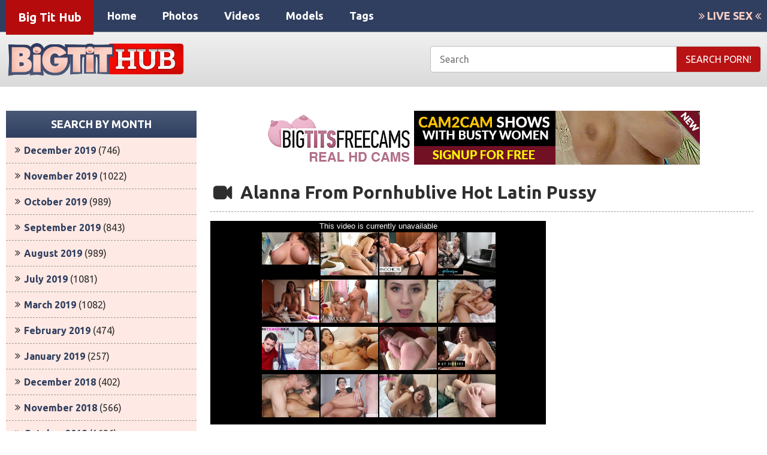

--- FILE ---
content_type: text/html; charset=UTF-8
request_url: http://bigtithub.com/alanna-from-pornhublive-hot-latin-pussy/
body_size: 6429
content:
<!DOCTYPE html>
<head><script>window.w3tc_lazyload=1,window.lazyLoadOptions={elements_selector:".lazy",callback_loaded:function(t){var e;try{e=new CustomEvent("w3tc_lazyload_loaded",{detail:{e:t}})}catch(a){(e=document.createEvent("CustomEvent")).initCustomEvent("w3tc_lazyload_loaded",!1,!1,{e:t})}window.dispatchEvent(e)}}</script><style>img.lazy{min-height:1px}</style><script async src="http://bigtithub.com/wp-content/plugins/w3-total-cache/pub/js/lazyload.min.js"></script>
<html lang="en-US" prefix="og: http://ogp.me/ns#">
<meta charset="UTF-8">
<meta http-equiv="X-UA-Compatible" content="IE=edge">
<meta name="viewport" content="width=device-width, initial-scale = 1.0, maximum-scale=1.0, user-scalable=no" />
<title>Alanna From Pornhublive Hot Latin Pussy - Big Tit Hub</title>
<meta http-equiv="Content-Type" content="text/html; charset=iso-8859-1">
<META name="RATING" content="RTA-5042-1996-1400-1577-RTA">

<!-- This site is optimized with the Yoast SEO plugin v5.6.1 - https://yoast.com/wordpress/plugins/seo/ -->
<link rel="canonical" href="http://bigtithub.com/alanna-from-pornhublive-hot-latin-pussy/" />
<meta property="og:locale" content="en_US" />
<meta property="og:type" content="article" />
<meta property="og:title" content="Alanna From Pornhublive Hot Latin Pussy - Big Tit Hub" />
<meta property="og:description" content="-" />
<meta property="og:url" content="http://bigtithub.com/alanna-from-pornhublive-hot-latin-pussy/" />
<meta property="og:site_name" content="Big Tit Hub" />
<meta property="article:section" content="amateur" />
<meta property="article:published_time" content="2019-07-21T15:23:13+01:00" />
<meta property="article:modified_time" content="2019-07-12T12:28:12+01:00" />
<meta property="og:updated_time" content="2019-07-12T12:28:12+01:00" />
<meta name="twitter:card" content="summary" />
<meta name="twitter:description" content="-" />
<meta name="twitter:title" content="Alanna From Pornhublive Hot Latin Pussy - Big Tit Hub" />
<meta name="twitter:image" content="http://bigtithub.com/wp-content/uploads/2019/07/meafTGgaaaamhoOaaadDLacPGZLUT6.jpg" />
<script type='application/ld+json'>{"@context":"http:\/\/schema.org","@type":"WebSite","@id":"#website","url":"http:\/\/bigtithub.com\/","name":"Big Tit Hub","potentialAction":{"@type":"SearchAction","target":"http:\/\/bigtithub.com\/?s={search_term_string}","query-input":"required name=search_term_string"}}</script>
<!-- / Yoast SEO plugin. -->

<link rel="alternate" type="application/rss+xml" title="Big Tit Hub &raquo; Feed" href="http://bigtithub.com/feed/" />
<link rel="alternate" type="application/rss+xml" title="Big Tit Hub &raquo; Comments Feed" href="http://bigtithub.com/comments/feed/" />
		<script type="text/javascript">
			window._wpemojiSettings = {"baseUrl":"https:\/\/s.w.org\/images\/core\/emoji\/2.4\/72x72\/","ext":".png","svgUrl":"https:\/\/s.w.org\/images\/core\/emoji\/2.4\/svg\/","svgExt":".svg","source":{"concatemoji":"http:\/\/bigtithub.com\/wp-includes\/js\/wp-emoji-release.min.js?ver=4.9.7"}};
			!function(a,b,c){function d(a,b){var c=String.fromCharCode;l.clearRect(0,0,k.width,k.height),l.fillText(c.apply(this,a),0,0);var d=k.toDataURL();l.clearRect(0,0,k.width,k.height),l.fillText(c.apply(this,b),0,0);var e=k.toDataURL();return d===e}function e(a){var b;if(!l||!l.fillText)return!1;switch(l.textBaseline="top",l.font="600 32px Arial",a){case"flag":return!(b=d([55356,56826,55356,56819],[55356,56826,8203,55356,56819]))&&(b=d([55356,57332,56128,56423,56128,56418,56128,56421,56128,56430,56128,56423,56128,56447],[55356,57332,8203,56128,56423,8203,56128,56418,8203,56128,56421,8203,56128,56430,8203,56128,56423,8203,56128,56447]),!b);case"emoji":return b=d([55357,56692,8205,9792,65039],[55357,56692,8203,9792,65039]),!b}return!1}function f(a){var c=b.createElement("script");c.src=a,c.defer=c.type="text/javascript",b.getElementsByTagName("head")[0].appendChild(c)}var g,h,i,j,k=b.createElement("canvas"),l=k.getContext&&k.getContext("2d");for(j=Array("flag","emoji"),c.supports={everything:!0,everythingExceptFlag:!0},i=0;i<j.length;i++)c.supports[j[i]]=e(j[i]),c.supports.everything=c.supports.everything&&c.supports[j[i]],"flag"!==j[i]&&(c.supports.everythingExceptFlag=c.supports.everythingExceptFlag&&c.supports[j[i]]);c.supports.everythingExceptFlag=c.supports.everythingExceptFlag&&!c.supports.flag,c.DOMReady=!1,c.readyCallback=function(){c.DOMReady=!0},c.supports.everything||(h=function(){c.readyCallback()},b.addEventListener?(b.addEventListener("DOMContentLoaded",h,!1),a.addEventListener("load",h,!1)):(a.attachEvent("onload",h),b.attachEvent("onreadystatechange",function(){"complete"===b.readyState&&c.readyCallback()})),g=c.source||{},g.concatemoji?f(g.concatemoji):g.wpemoji&&g.twemoji&&(f(g.twemoji),f(g.wpemoji)))}(window,document,window._wpemojiSettings);
		</script>
		<style type="text/css">
img.wp-smiley,
img.emoji {
	display: inline !important;
	border: none !important;
	box-shadow: none !important;
	height: 1em !important;
	width: 1em !important;
	margin: 0 .07em !important;
	vertical-align: -0.1em !important;
	background: none !important;
	padding: 0 !important;
}
</style>
<link rel="stylesheet" href="http://bigtithub.com/wp-content/cache/minify/9029d.css" media="all" />

<!-- Google Analytics -->
<script>
window.ga=window.ga||function(){(ga.q=ga.q||[]).push(arguments)};ga.l=+new Date;
ga('create', 'UA-994596-14', 'auto');
ga('send', 'pageview');
</script>
<script async src='https://www.google-analytics.com/analytics.js'></script>
<!-- End Google Analytics -->
	<link rel="shortcut icon" href="/favicon.ico" />
	<link href='https://maxcdn.bootstrapcdn.com/font-awesome/4.6.3/css/font-awesome.min.css' rel='stylesheet' type='text/css'>
	<link href="https://fonts.googleapis.com/css?family=Ubuntu:300,400,500,700" rel="stylesheet">
    <link rel="stylesheet" href="http://bigtithub.com/wp-content/cache/minify/89f93.css" media="all" />

    
</head>

<body>
	<header>
	<div class="inner">
	<div class="sitename"><a href="http://bigtithub.com">Big Tit Hub</a></div>
	<nav>
		<label for="show-menu" class="show-menu">&#xf0c9;</label>
		<input type="checkbox" id="show-menu" role="button">
						<ul id="menu">
					<li><a href="/">Home</a></li>
					<li><a href="http://bigtithub.com/photos/">Photos</a></li>
					<li><a href="http://bigtithub.com/videos/">Videos</a></li>
					<li><a href="http://bigtithub.com/models/">Models</a></li>
					<li><a href="http://bigtithub.com/tags/">Tags</a></li>
				</ul>
				</nav>
	<div class="live"><a href="http://join.bigtitsfreecams.com/track/trafpro.7.136.342.0.0.0.0.0" target="_blank"><i class="fa fa-angle-double-right"></i> LIVE SEX <i class="fa fa-angle-double-left"></i></a></div>
</header>

<div class="sub-hdr">
<div class="inner">
<div class="logo"><a href="http://bigtithub.com"><img class="lazy" src="data:image/svg+xml,%3Csvg%20xmlns='http://www.w3.org/2000/svg'%20viewBox='0%200%20570%20115'%3E%3C/svg%3E" data-src="http://bigtithub.com/wp-content/uploads/2018/08/logo.png" alt="" /></a></div>
<div class="search"><form role="search" method="get" class="search-form" action="http://bigtithub.com/"><input type="text" placeholder="Search" name="s" /><input type="submit" value="search porn!" /></form></div>
</div>
</div>
	
	
		
	
	
	<div class="mainC">
		
	<div class="leftC">
		<div class="boxE"><div class="boxT">Search by Month</div>		<ul>
			<li><a href='http://bigtithub.com/2019/12/'>December 2019</a>&nbsp;(746)</li>
	<li><a href='http://bigtithub.com/2019/11/'>November 2019</a>&nbsp;(1022)</li>
	<li><a href='http://bigtithub.com/2019/10/'>October 2019</a>&nbsp;(989)</li>
	<li><a href='http://bigtithub.com/2019/09/'>September 2019</a>&nbsp;(843)</li>
	<li><a href='http://bigtithub.com/2019/08/'>August 2019</a>&nbsp;(989)</li>
	<li><a href='http://bigtithub.com/2019/07/'>July 2019</a>&nbsp;(1081)</li>
	<li><a href='http://bigtithub.com/2019/03/'>March 2019</a>&nbsp;(1082)</li>
	<li><a href='http://bigtithub.com/2019/02/'>February 2019</a>&nbsp;(474)</li>
	<li><a href='http://bigtithub.com/2019/01/'>January 2019</a>&nbsp;(257)</li>
	<li><a href='http://bigtithub.com/2018/12/'>December 2018</a>&nbsp;(402)</li>
	<li><a href='http://bigtithub.com/2018/11/'>November 2018</a>&nbsp;(566)</li>
	<li><a href='http://bigtithub.com/2018/10/'>October 2018</a>&nbsp;(1636)</li>
	<li><a href='http://bigtithub.com/2018/09/'>September 2018</a>&nbsp;(2086)</li>
	<li><a href='http://bigtithub.com/2018/08/'>August 2018</a>&nbsp;(895)</li>
		</ul>
		</div><div class="boxE"><div class="boxT">Free BigTit Sex</div><ul class="widgetban"><li></li></ul><!--/*
  *
  * Revive Adserver Asynchronous JS Tag
  * - Generated with Revive Adserver v3.2.5
  *
  */-->

<ins data-revive-zoneid="533" data-revive-id="78030f2f4c73e28186231025c496a644"></ins>
<script async src="//www.nmgads.com/revive/www/delivery/asyncjs.php"></script></div><div class="boxE"><div class="boxT"><a class="rsswidget" href="http://feeds.feedburner.com/YouBigTitsPorn"><img class="rss-widget-icon lazy" style="border:0" width="14" height="14" src="data:image/svg+xml,%3Csvg%20xmlns='http://www.w3.org/2000/svg'%20viewBox='0%200%2014%2014'%3E%3C/svg%3E" data-src="http://bigtithub.com/wp-includes/images/rss.png" alt="RSS" /></a> <a class="rsswidget" href="http://youbigtitsporn.com/">Big Tits Camgirls</a></div><ul><li><a class='rsswidget' href='http://youbigtitsporn.com/masked-busty-teen-cam-girl-rides-a-hard-cock/'>Masked Busty Teen Cam Girl Rides A Hard Cock</a> <span class="rss-date">December 21, 2019</span><div class="rssSummary">Scene review score: 8.7 She keeps her beauty behind a mask which makes her more alluring as she gets it on with her... Chat With Naughty Busty Teens Getting Fucked Hard In Front Of LIVE CAMS Now!</div></li><li><a class='rsswidget' href='http://youbigtitsporn.com/busty-and-beautiful-cam-girl-hot-sex/'>Busty and Beautiful Cam Girl Hot Sex</a> <span class="rss-date">December 20, 2019</span><div class="rssSummary">Scene review score: 8.4 This is one hot webcam sex encounter! We have this big tits beauty who is very attractive... BIGTITSFREECAMS.com - Big Tits Babes Getting Fucked In A LIVE Webcam Right Now!</div></li><li><a class='rsswidget' href='http://youbigtitsporn.com/oriana_cooper/'>Oriana_Cooper</a> <span class="rss-date">December 20, 2019</span><div class="rssSummary">Model Review Oriana_Cooper Review Score: 90 Oriana_Cooper is simply amazing! The way she cums is awesome!</div></li><li><a class='rsswidget' href='http://youbigtitsporn.com/kissnastya-is-the-holy-grail-of-big-tit-cam-girls/'>KissNastya Is The Holy Grail Of Big Tit Cam Girls</a> <span class="rss-date">December 19, 2019</span><div class="rssSummary">Scene review score: 8.1 KissNastya is one incredible cam model! She is beautiful, has big tits and that killer... ITSLIVE.com - Horny Cam Girls With Big Boobs LIVE!</div></li><li><a class='rsswidget' href='http://youbigtitsporn.com/massive-big-tits-and-shes-only-19/'>Massive Big Tits And She’s Only 19!</a> <span class="rss-date">December 18, 2019</span><div class="rssSummary">Scene review score: 8.8 This is one babe who has an enormous big tits on the entire cam site right now! She also has... ITSLIVE.com has young and spunky Big Tits Cam Girls For Your Naughty Entertainment</div></li><li><a class='rsswidget' href='http://youbigtitsporn.com/busty-cam-girl-maybee-fingers-her-pussy/'>Busty Cam Girl Maybee Fingers Her Pussy</a> <span class="rss-date">December 17, 2019</span><div class="rssSummary">Scene review score: 8.9 I love a woman who knows how to please her man! Maybee is the right cam girl for me! She got everything... Busty Cam Girls Galore For To Choose From Only At ITSLIVE.com</div></li><li><a class='rsswidget' href='http://youbigtitsporn.com/hecatedarksex/'>Hecatedarksex</a> <span class="rss-date">December 17, 2019</span><div class="rssSummary">Model Review Hecatedarksex Review Score: 90 Hecatedarksex is stunning, a knockout on every possible way</div></li><li><a class='rsswidget' href='http://youbigtitsporn.com/big-tits-and-big-ass-combo-tease/'>Big Tits and Big Ass Combo Tease</a> <span class="rss-date">December 16, 2019</span><div class="rssSummary">Scene review score: 8.2 Big breasted women are my one my weaknesses. One is such featured on this webcam feat... ITSLIVE.com - Big Breasts Webcam Girls For You Pleasure And Entertainment LIVE!</div></li><li><a class='rsswidget' href='http://youbigtitsporn.com/teen-cam-girl-exposes-her-big-tits/'>Teen Cam Girl Exposes Her Big Tits</a> <span class="rss-date">December 15, 2019</span><div class="rssSummary">Scene review score: 7.9 This young big tits teen plays with her webcam as she makes her big breasts known... Big Breasts Webcam Girls For You To Chat With Right Here, Right Now! LIVE!</div></li><li><a class='rsswidget' href='http://youbigtitsporn.com/slim-and-busty-cam-girl-banged-hard/'>Slim And Busty Cam Girl Banged Hard!</a> <span class="rss-date">December 14, 2019</span><div class="rssSummary">Scene review score: 8.3 This one naughty busty slim cam girl. I love the way she works as she pleasures... BIGTITSFREECAMS.com - Big Tits Babes Getting Fucked In A LIVE Webcam Right Now!</div></li></ul></div>	</div>
	
		
	<div class="centerC wleft wright">
		<div class="banCenter"><!--/*
  *
  * Revive Adserver Asynchronous JS Tag
  * - Generated with Revive Adserver v3.2.5
  *
  */-->

<ins data-revive-zoneid="9" data-revive-id="78030f2f4c73e28186231025c496a644"></ins>
<script async src="//www.nmgads.com/revive/www/delivery/asyncjs.php"></script></div>
		
		<div class="singleC">
			<h2>Alanna From Pornhublive Hot Latin Pussy</h2>
						<div class="iframeembed"><iframe src="https://www.pornhub.com/embed/1146464573" frameborder="0" width="560" height="340" scrolling="no" allowfullscreen></iframe></div>
						<div class="catL"><div class="tagl"><i class="fa fa-tag"></i> Categories:</div> <div class="tagr"><a href="http://bigtithub.com/amateur/">amateur</a><a href="http://bigtithub.com/big-tits/">Big Tits</a><a href="http://bigtithub.com/masturbation/">masturbation</a><a href="http://bigtithub.com/videos/pornhub/">pornhub</a><a href="http://bigtithub.com/videos/">Videos</a><a href="http://bigtithub.com/webcam/">webcam</a></div></div>
			<div class="modelL"><i class="fa fa-user"></i> Model: </div>
			<div class="descC"></div>
			<div class="gall-link"><a href="https://www.pornhub.com/view_video.php?viewkey=1146464573" target="_blank" class="natslinkid">Click here to see the Alanna From Pornhublive Hot Latin Pussy</a></div>
		</div>
		
		<div class="banCenter"><iframe src="https://as.sexad.net/as/if?p=reseller&w=1&h=1&v=5104&adHeight=210&adWidth=728&niche=bigtits&adType=live&autoplay=true&hn=bigtitsfreecams.com&AFNO=1-9" allowtransparency="true" width="728" height="210" frameborder="0" marginheight="0" marginwidth="0" scrolling="no"></iframe></div>
		
		<div class="relC">
			<div class="relT">Related Videos</div>
			<ul>
								<li><span><a href="http://bigtithub.com/bdsm-slave-toilet-play/"><img class="lazy" src="data:image/svg+xml,%3Csvg%20xmlns='http://www.w3.org/2000/svg'%20viewBox='0%200%20270%20180'%3E%3C/svg%3E" data-src="http://bigtithub.com/wp-content/uploads/2019/02/320x240.3-40-270x180.jpg" alt="" /></a></span><div class="relD"><h3><a href="http://bigtithub.com/bdsm-slave-toilet-play/">BDSM Slave Toilet Play</a></h3></div></li>
								<li><span><a href="http://bigtithub.com/italian-beach-boobs/"><img class="lazy" src="data:image/svg+xml,%3Csvg%20xmlns='http://www.w3.org/2000/svg'%20viewBox='0%200%20270%20180'%3E%3C/svg%3E" data-src="http://bigtithub.com/wp-content/uploads/2019/09/320x240.4-42-270x180.jpg" alt="" /></a></span><div class="relD"><h3><a href="http://bigtithub.com/italian-beach-boobs/">Italian beach boobs</a></h3></div></li>
								<li><span><a href="http://bigtithub.com/sizzling-madelyn-marie-gets-spit-roasted-before-getting-drenched-in-warm-spunk/"><img class="lazy" src="data:image/svg+xml,%3Csvg%20xmlns='http://www.w3.org/2000/svg'%20viewBox='0%200%20270%20180'%3E%3C/svg%3E" data-src="http://bigtithub.com/wp-content/uploads/2018/08/39-2-270x180.jpeg" alt="" /></a></span><div class="relD"><h3><a href="http://bigtithub.com/sizzling-madelyn-marie-gets-spit-roasted-before-getting-drenched-in-warm-spunk/">Sizzling Madelyn Marie gets spit roasted before getting drenched in warm spunk</a></h3></div></li>
								<li><span><a href="http://bigtithub.com/german-cum-keep-fucking-creampie-gangbang-milf/"><img class="lazy" src="data:image/svg+xml,%3Csvg%20xmlns='http://www.w3.org/2000/svg'%20viewBox='0%200%20270%20180'%3E%3C/svg%3E" data-src="http://bigtithub.com/wp-content/uploads/2019/07/248-1-270x180.jpeg" alt="" /></a></span><div class="relD"><h3><a href="http://bigtithub.com/german-cum-keep-fucking-creampie-gangbang-milf/">german cum keep fucking creampie gangbang milf</a></h3></div></li>
								
			</ul>
		</div>
		
	</div>
		<div class="rightC">
		<div class="boxE"><div class="boxT">Not enough BIG TITS? Yes, you can! Just click and ENJOY!</div><ul><li><a href="http://join.itslive.com/track/bloggalls.7.126.270.0.0.0.0.0" target="_blank">Huge Tits LIVE</a></li><li><a href="http://join.itslive.com/track/bloggalls.7.126.275.0.0.0.0.0" target="_blank">Medium TITS Live</a></li><li><a href="http://join.itslive.com/track/bloggalls.7.126.258.0.0.0.0.0" target="_blank">Big Tits Live</a></li><li><a href="http://join.bigtitsfreecams.com/track/bloggalls.7.136.342.0.0.0.0.0" target="_blank">Big Tits Free Cams</a></li><li><a href="http://join.bigtitsexgf.com/track/bloggalls.1.19.20.0.0.0.0.0" target="_blank">Big Tits ExGf</a></li><li><a href="http://join.bigtitqueens.com/track/bloggalls.1.18.19.0.0.0.0.0" target="_blank">Big Tit Queens</a></li><li><a href="http://join.bigbreastssex.com/track/bloggalls.1.14.15.0.0.0.0.0" target="_blank">Big Breasts Sex</a></li><li><a href="http://join.allpornsitespass.com/track/bloggalls.1.4.5.0.0.0.0.0" target="_blank">all pornsites</a></li><li><a href="http://join.bigtitssexmovies.com/track/bloggalls.1.20.21.0.0.0.0.0" target="_blank">Big Tits Sex Movies</a></li><li><a href="http://join.freshbigtits.com/track/bloggalls.1.37.38.0.0.0.0.0" target="_blank">Fresh Big Tits</a></li></ul></div><div class="widget_text boxE"><div class="boxT">Feeling Lucky ? RAndom Big Tits babes performing LIVE from their Homes. Join them !!!</div><div class="textwidget custom-html-widget"><div align="center">

<iframe scrolling="no" frameborder="0" width="275" height="1000" src="https://promo-bc.com/promo.php?c=21413&type=dynamic_banner&new_banner=0&db%5Bwidth%5D=275&db%5Bheight%5D=1200&db%5Btype%5D=live&db%5Bmodel_zone%5D=free&db%5Bheader%5D=0&db%5Bfooter%5D=none&db%5Bmlang%5D=0&db%5Bfullscreen%5D=&db%5Bmname%5D=0&db%5Bmlink%5D=0&db%5Bmstatus%5D=0&db%5Bmsize%5D=max&db%5Bmpad%5D=65&db%5Bmwidth%5D=143&db%5Bcolor_scheme%5D=default&db%5Bmborder%5D=solid&db%5Bmborder_color%5D=%23ffffff&db%5Bmborder_over_color%5D=%23E20800&db%5Bmshadow%5D=0&db%5Bmodels_by_geo%5D=0&db%5Bautoupdate%5D=1&db%5Btopmodels%5D=1&db%5Blanding%5D=chat&db%5Blogo_color%5D=default&db%5Bbg_color%5D=%23eeeeee&db%5Bfont_family%5D=Arial&db%5Btext_align%5D=center&db%5Btext_color%5D=%23000000&db%5Blink_color%5D=%23E20800&db%5Beffect%5D=auto&db%5Beffect_speed%5D=optimal&db%5Bmode%5D=mode1&db%5Badaptive%5D=0&db%5Bcategories%5D%5B%5D=big-tits"></iframe>

</div>
</div></div>	</div>
	</div>





<footer>
  Copyright &copy; Big Tit Hub 2019</footer>



	
	
    <script src="http://bigtithub.com/wp-content/cache/minify/4e711.js"></script>

<script>document.addEventListener("DOMContentLoaded",function() {if (typeof LazyLoad !== "undefined") {window.w3tc_lazyload=new LazyLoad(window.lazyLoadOptions)}})</script></body>
</html>
<!--
Performance optimized by W3 Total Cache. Learn more: https://www.w3-edge.com/products/

Object Caching 35/327 objects using disk
Page Caching using disk: enhanced 
Minified using disk
Database Caching using disk

Served from: bigtithub.com @ 2019-12-21 21:16:42 by W3 Total Cache
-->

--- FILE ---
content_type: text/html; charset=UTF-8
request_url: https://www.pornhub.com/embed/1146464573
body_size: 5875
content:
<!DOCTYPE html>
<html>
<head>
    	    <link rel="canonical" href="https://www.pornhub.com/view_video.php?viewkey=1146464573" />
    	<title>Embed Player - Pornhub.com</title>
            <meta name="robots" content="noindex, follow" />
    	<link rel="shortcut icon" href="https://ei.phncdn.com/www-static/favicon.ico?cache=2026011501" />
			<link rel="dns-prefetch" href="//ki.phncdn.com/">
		<link rel="dns-prefetch" href="//es.phncdn.com">
		<link rel="dns-prefetch" href="//cdn1d-static-shared.phncdn.com">
		<link rel="dns-prefetch" href="//apis.google.com">
		<link rel="dns-prefetch" href="//ajax.googleapis.com">
		<link rel="dns-prefetch" href="//www.google-analytics.com">
		<link rel="dns-prefetch" href="//twitter.com">
		<link rel="dns-prefetch" href="//p.twitter.com">
		<link rel="dns-prefetch" href="//platform.tumblr.com">
		<link rel="dns-prefetch" href="//platform.twitter.com">
		<link rel="dns-prefetch" href="//ads.trafficjunky.net">
		<link rel="dns-prefetch" href="//ads2.contentabc.com">
		<link rel="dns-prefetch" href="//cdn1.ads.contentabc.com">
		<link rel="dns-prefetch" href="//media.trafficjunky.net">
		<link rel="dns-prefetch" href="//cdn.feeds.videosz.com">
		<link rel="dns-prefetch" href="//cdn.niche.videosz.com">
		<link rel="dns-prefetch" href="//cdn1-smallimg.phncdn.com">
		<link rel="dns-prefetch" href="//m2.nsimg.net">
        <link rel="dns-prefetch" href="//imagetransform.icfcdn.com">
		<script>
        var COOKIE_DOMAIN = 'pornhub.com';
    	var page_params = {};
	</script>

        <script src="https://media.trafficjunky.net/js/holiday-promo.js"></script>
	<style>
        body {
            background: #000 none repeat scroll 0 0;
            color: #fff;
            font-family: Arial,Helvetica,sans-serif;
            font-size: 12px;
        }
        
        .removedVideo {
            width:100%;
        }
        
        .removedVideoText {
            display: block;
            text-align: center;
            padding: 0.5%;
            color: #FFFFFF;
            font-size: 1.2em;
        }
        
        .videoEmbedLink {
            position: absolute;
            top: -20px;
            left: 0;
        }
        
		.userMessageSection {
			text-align: center;
			color: #fff;
			font-family: Arial, Helvetica, sans-serif;
			padding: 20px;
			z-index: 10;
			height: 225px;
			margin: auto;
			top: 0;
			bottom: 0;
			left: 0;
			right: 0;
			position: absolute;
			box-sizing: border-box;

            &.notAvailable {
                height: 100%;

                h2 {
                    position: absolute;
                    top: 50%;
                    left: 50%;
                    transform: translate(-50%, -50%);
                }
            }
		}

		.userMessageSection a,
		.userMessageSection a:visited {
			color: #f90;
			text-decoration: none;
			cursor: pointer;
		}

		.userMessageSection a:hover {
			text-decoration: underline;
		}

		.userMessageSection h2 {
			color: #fff;
			font-family: Arial, Helvetica, sans-serif;
			font-size: 22px;
			font-weight: normal;
			height: 56px;
			line-height: 28px;
			margin: 0 auto 20px;
			padding: 0;
			text-align: center;
			width: 300px;
		}

		a.orangeButton {
			color: #000;
			background: #f90;
			border-radius: 4px;
			-webkit-border-radius: 4px;
			-moz-border-radius: 4px;
			-ms-border-radius: 4px;
			box-sizing: border-box;
			color: rgb(20, 20, 20);
			cursor: pointer;
			display: inline-block;
			font-size: 20px;
			height: 49px;
			margin-bottom: 15px;
			padding: 13px 15px;
			position: relative;
			text-align: center;
			text-decoration: none;
			width: 486px;
			border: 0;
		}

		a.orangeButton:hover {
			background: #ffa31a;
			text-decoration: none;
		}

		a.orangeButton:visited {
			color: #000;
		}

		p.last {
			font-size: 14px;
		}

		#currentVideoImage {
			opacity: .3;
			position: absolute;
			left: 0;
			top: 0;
			min-width: 100%;
			min-height: 100%;
		}

		@media all and (max-width: 520px) {
			.userMessageSection h2 {
				font-size: 18px;
				line-height: 20px;
				width: auto;
				margin-bottom: 10px;
			}
			a.orangeButton {
				width: 95%;
				font-size: 18px;
				height: 45px;
			}

			p.last {
				font-size: 12px;
			}
		}

	</style>

    </head>

<body style="position: absolute; margin:0px; height:100%; width:100%; background: #000">
			

<style>
	body {
		background: #000 none repeat scroll 0 0;
		color: #fff;
		font-family: Arial,Helvetica,sans-serif;
		font-size: 12px;
	}
	a {
		outline-style: none;
		text-decoration: none;
		color: #f90;
	}
	* {
		margin: 0;
		padding: 0;
	}
	.clear{
		clear: both;
	}
	.removedVideo{
		width:100%;
	}
	.removedVideoText, .removedVideoTextPornhub{
		display: block;
		text-align: center;
		padding: 0.5%;
		color: #FFFFFF;
		font-size: 1.2em;
	}
	.removedVideo ul {
		margin:0 auto;
		width:55%;
		height:auto;
		display: block;
	}
	.removedVideo ul li{
		list-style:none;
		display: block;
		width: 25%;
		height: auto;
		float: left;
		border-top: 2px solid #000;
		border-left: 2px solid #000;
		border-bottom: 2px solid #000;
		position: relative;
		display: block;
		box-sizing: border-box;
		background-color: #000;
	}
	.removedVideo ul li:nth-child(2n+1){
		border-right: 2px solid #000;
	}
	.removedVideo ul li a{
		display: block;
		width: 100%;
		height: 100%;
		color: #000000;
	}
	.duration{
		position: absolute;
		bottom:5px;
		left:5px;
		display: none;
		color: #FFFFFF;
	}
	.titleRelated{
		position: absolute;
		top:0;
		display: none;
		color: #f90;
	}
	.voteRelated{
		position: absolute;
		display: none;
		bottom:5px;
		right:5px;
		color: #FFFFFF;
	}
	.icon-thumb-up{
		top: 1px;
		float: right;
		border: 0;
		background: transparent url(https://ei.phncdn.com/www-static/images/sprite-pornhub-nf.png?cache=2026011501) scroll no-repeat 0 0;
		background-position: -72px -225px;
		width: 15px;
		height: 14px;
		margin-left: 4px;
	}
	.privateOverlay{
		position: absolute;
		z-index: 100;
		top: 0;
		width: 100%;
	}
	.private-vid-title{
		position: absolute;
		bottom:5%;
		width:100%;
		z-index: 150;
		text-align: center;
		font-size: 1em;
	}
	.wrapper{
		position: absolute;
		top:0;
		bottom: 0;
		right: 0;
		left: 0;
		z-index: 1;
		display: block;
	}
	.selectVideoThumb:hover .wrapper{
		background-color: #0c0c0c;
		opacity: 0.7;
	}
	.selectVideoThumb:hover .voteRelated{
		display: block;
		z-index: 20;
	}
	.selectVideoThumb:hover .titleRelated{
		display: block;
		z-index: 30;
	}
	.selectVideoThumb:hover .duration{
		display: block;
		z-index: 40;
	}
    .videoEmbedLink {
        position: absolute;
        top: 0;
        left: 0;
        pointer-events: none;
        color: transparent;
    }
	@media screen and (max-width: 1024px) {
		.removedVideo ul {
			width: 70%;
		}
		.removedVideoText{
			padding: 0.2%;
			font-size: 1.1em;
		}

	}
</style>

<script type="text/javascript">
		var compaignVersion = '-html5';
	try {
		var fo = new ActiveXObject('ShockwaveFlash.ShockwaveFlash');
		if (fo) {
			compaignVersion = '';
		}
	} catch (e) {
		if (navigator.mimeTypes
				&& navigator.mimeTypes['application/x-shockwave-flash'] != undefined
				&& navigator.mimeTypes['application/x-shockwave-flash'].enabledPlugin) {
			compaignVersion = '';

		}
	}

	function getUrlVars() {
		var vars = {},
		    parts = window.location.href.replace(/[?&]+([^=&]+)=([^&]*)/gi, function(m,key,value) {
                vars[key] = value;
            });
		return vars;
	}
</script>
	
	
<script type="text/javascript">
		document.addEventListener("click", function (e) {
		var element =  document.getElementById('removedwrapper'),
			urlToGo = '/view_video.php?viewkey=1146464573&utm_source=bigtithub.com&utm_medium=embed&utm_campaign=embed-removed'+compaignVersion;
		if (document.body.contains(element)) {
			// Element exists and list of video build.
			var level = 0;
			for (var element = e.target; element; element = element.parentNode) {
				if (element.id === 'x') {
					document.getElementsByClassName("selectVideoThumb").innerHTML = (level ? "inner " : "") + "x clicked";
					return;
				}
				level++;
			}
			if (level!==10){
				window.open(urlToGo, '_blank');
			}
		}
	});
</script>


		<input type="hidden" target="_blank" rel="noopener noreferrer" class="goToUrl" />
	<input type="hidden" target="_blank" rel="noopener noreferrer" class="goToUrlLogo" />
	
				<div id="removedwrapper" class="removedVideo" style="color: #FFFFFF;">
			<span class="removedVideoText">This video is currently unavailable</span>
			<ul>
				
        <script type="text/javascript">
            var i = '0';
        </script>
        <li class="videoblock videoBox" id="475059785" data-video-id="475059785" >
	<div class="wrap">
		<div class="phimage">
						<div class="marker-overlays">
											</div>

									<a href="" target="_blank" rel="noopener noreferrer" class="selectVideoThumb">
				<script type="text/javascript">

					var newElement  = document.getElementsByTagName("a")[i],
						elementtogo = 	'';
					if(compaignVersion == ''){
						elementtogo = '/view_video.php?viewkey=68d7669817451&utm_source=bigtithub.com&utm_medium=embed&utm_campaign=embed-removed-nt4x4';
					} else{
						elementtogo = '/view_video.php?viewkey=68d7669817451&utm_source=bigtithub.com&utm_medium=embed&utm_campaign=embed-removed-nt4x4-html5';
					}
					newElement.setAttribute('href', elementtogo);
				</script>
				<var class="duration">31:34</var>
				<span class="titleRelated">Best Friend&#039;s Hot Mom Knows My Secret - Mom Comes First - Alex Adams</span>
				<span class="voteRelated">86%<i class="icon-thumb-up"></i></span>
				<img src="https://pix-fl.phncdn.com/c6371/videos/202509/27/24087595/original_24087595.mp4/plain/ex:1:no/bg:0:0:0/rs:fit:160:120/vts:1092?hdnea=st=1768554416~exp=1768640816~hdl=-1~hmac=a2a2986ad18f0149dbfb0ab8eccab5b55ec80e7c" alt="Best Friend&#039;s Hot Mom Knows My Secret - Mom Comes First - Alex Adams" data-mediumthumb="https://pix-cdn77.phncdn.com/c6371/videos/202509/27/24087595/original_24087595.mp4/plain/ex:1:no/bg:0:0:0/rs:fit:258:145/vts:1092?hash=X6FWLj3qJgDQWbhzEgv2G8x_e3c=&validto=1768640816" class="js-preload js-videoThumb js-videoThumbFlip thumb" width="100%"
				 class="rotating" id="1771699542475059785" data-video-id="475059785" data-prefix-id="1771699542475059785" data-thumbs="16" data-path="/c6371/videos/202509/27/24087595/original_24087595.mp4/plain/rs:fit:240:180/vts:1092{index}.jpg" data-end="1771699542475059785"				     title="Best Friend&#039;s Hot Mom Knows My Secret - Mom Comes First - Alex Adams" />
				<div class="wrapper"></div>
			</a>
		</div>
			</div>
</li>


                    <script type="text/javascript">
            var i = '1';
        </script>
        <li class="videoblock videoBox" id="469836035" data-video-id="469836035" >
	<div class="wrap">
		<div class="phimage">
						<div class="marker-overlays">
											</div>

									<a href="" target="_blank" rel="noopener noreferrer" class="selectVideoThumb">
				<script type="text/javascript">

					var newElement  = document.getElementsByTagName("a")[i],
						elementtogo = 	'';
					if(compaignVersion == ''){
						elementtogo = '/view_video.php?viewkey=6841e68e95d94&utm_source=bigtithub.com&utm_medium=embed&utm_campaign=embed-removed-nt4x4';
					} else{
						elementtogo = '/view_video.php?viewkey=6841e68e95d94&utm_source=bigtithub.com&utm_medium=embed&utm_campaign=embed-removed-nt4x4-html5';
					}
					newElement.setAttribute('href', elementtogo);
				</script>
				<var class="duration">12:22</var>
				<span class="titleRelated">FamilyXXX - Feasting His Eyes On Stepsis Ultra Sexy Perfect Body And Ass (Ella Reese)</span>
				<span class="voteRelated">80%<i class="icon-thumb-up"></i></span>
				<img src="https://ei.phncdn.com/videos/202506/05/469836035/original/(m=q31LKK0beGcEGgaaaa)(mh=dZ3W-AgB1Eee06Ye)0.jpg" alt="FamilyXXX - Feasting His Eyes On Stepsis Ultra Sexy Perfect Body And Ass (Ella Reese)" data-mediumthumb="https://ei.phncdn.com/videos/202506/05/469836035/original/(m=q31LKK0becuKGgaaaa)(mh=jt9xgJldQyZRx52O)0.jpg" class="js-preload js-videoThumb js-videoThumbFlip thumb" width="100%"
				 class="rotating" id="3847482236469836035" data-video-id="469836035" data-prefix-id="3847482236469836035" data-thumbs="16" data-path="https://ei.phncdn.com/videos/202506/05/469836035/original/(m=q31LKK0beWdTGgaaaa)(mh=bisXWYt6WoyYGl6B){index}.jpg" data-end="3847482236469836035"				     title="FamilyXXX - Feasting His Eyes On Stepsis Ultra Sexy Perfect Body And Ass (Ella Reese)" />
				<div class="wrapper"></div>
			</a>
		</div>
			</div>
</li>


                    <script type="text/javascript">
            var i = '2';
        </script>
        <li class="videoblock videoBox" id="470709225" data-video-id="470709225" >
	<div class="wrap">
		<div class="phimage">
						<div class="marker-overlays">
											</div>

									<a href="" target="_blank" rel="noopener noreferrer" class="selectVideoThumb">
				<script type="text/javascript">

					var newElement  = document.getElementsByTagName("a")[i],
						elementtogo = 	'';
					if(compaignVersion == ''){
						elementtogo = '/view_video.php?viewkey=6858118e3a5ce&utm_source=bigtithub.com&utm_medium=embed&utm_campaign=embed-removed-nt4x4';
					} else{
						elementtogo = '/view_video.php?viewkey=6858118e3a5ce&utm_source=bigtithub.com&utm_medium=embed&utm_campaign=embed-removed-nt4x4-html5';
					}
					newElement.setAttribute('href', elementtogo);
				</script>
				<var class="duration">15:28</var>
				<span class="titleRelated">The taste of desire</span>
				<span class="voteRelated">85%<i class="icon-thumb-up"></i></span>
				<img src="https://ei.phncdn.com/videos/202506/22/470709225/original/(m=qR9R3L0beGcEGgaaaa)(mh=-nWfqxTYj7mP5t0r)0.jpg" alt="The taste of desire" data-mediumthumb="https://ei.phncdn.com/videos/202506/22/470709225/original/(m=qR9R3L0becuKGgaaaa)(mh=4tPzj_mGGuXseMwQ)0.jpg" class="js-preload js-videoThumb js-videoThumbFlip thumb" width="100%"
				 class="rotating" id="2774132568470709225" data-video-id="470709225" data-prefix-id="2774132568470709225" data-thumbs="16" data-path="https://ei.phncdn.com/videos/202506/22/470709225/original/(m=qR9R3L0beWdTGgaaaa)(mh=lsWurh-hQnoprECY){index}.jpg" data-end="2774132568470709225"				     title="The taste of desire" />
				<div class="wrapper"></div>
			</a>
		</div>
			</div>
</li>


                    <script type="text/javascript">
            var i = '3';
        </script>
        <li class="videoblock videoBox" id="444303601" data-video-id="444303601" >
	<div class="wrap">
		<div class="phimage">
						<div class="marker-overlays">
											</div>

									<a href="" target="_blank" rel="noopener noreferrer" class="selectVideoThumb">
				<script type="text/javascript">

					var newElement  = document.getElementsByTagName("a")[i],
						elementtogo = 	'';
					if(compaignVersion == ''){
						elementtogo = '/view_video.php?viewkey=65710bf1f2ac1&utm_source=bigtithub.com&utm_medium=embed&utm_campaign=embed-removed-nt4x4';
					} else{
						elementtogo = '/view_video.php?viewkey=65710bf1f2ac1&utm_source=bigtithub.com&utm_medium=embed&utm_campaign=embed-removed-nt4x4-html5';
					}
					newElement.setAttribute('href', elementtogo);
				</script>
				<var class="duration">12:40</var>
				<span class="titleRelated">GIRLSWAY - Horny Boss Angela White Teases Employees Abella Danger &amp; Krissy Lynn While On Phone Calls</span>
				<span class="voteRelated">84%<i class="icon-thumb-up"></i></span>
				<img src="https://ei.phncdn.com/videos/202312/07/444303601/original/(m=qWN5M3YbeGcEGgaaaa)(mh=meVjmvt0gV8q19R0)0.jpg" alt="GIRLSWAY - Horny Boss Angela White Teases Employees Abella Danger &amp; Krissy Lynn While On Phone Calls" data-mediumthumb="https://ei.phncdn.com/videos/202312/07/444303601/original/(m=qWN5M3YbecuKGgaaaa)(mh=Qp5Yyx5fyjRA2-Kn)0.jpg" class="js-preload js-videoThumb js-videoThumbFlip thumb" width="100%"
				 class="rotating" id="6014631463444303601" data-video-id="444303601" data-prefix-id="6014631463444303601" data-thumbs="16" data-path="https://ei.phncdn.com/videos/202312/07/444303601/original/(m=qWN5M3YbeWdTGgaaaa)(mh=oKhae3dJnGRYPIUN){index}.jpg" data-end="6014631463444303601"				     title="GIRLSWAY - Horny Boss Angela White Teases Employees Abella Danger &amp; Krissy Lynn While On Phone Calls" />
				<div class="wrapper"></div>
			</a>
		</div>
			</div>
</li>


                    <script type="text/javascript">
            var i = '4';
        </script>
        <li class="videoblock videoBox" id="440750801" data-video-id="440750801" >
	<div class="wrap">
		<div class="phimage">
						<div class="marker-overlays">
											</div>

									<a href="" target="_blank" rel="noopener noreferrer" class="selectVideoThumb">
				<script type="text/javascript">

					var newElement  = document.getElementsByTagName("a")[i],
						elementtogo = 	'';
					if(compaignVersion == ''){
						elementtogo = '/view_video.php?viewkey=65206b039a28b&utm_source=bigtithub.com&utm_medium=embed&utm_campaign=embed-removed-nt4x4';
					} else{
						elementtogo = '/view_video.php?viewkey=65206b039a28b&utm_source=bigtithub.com&utm_medium=embed&utm_campaign=embed-removed-nt4x4-html5';
					}
					newElement.setAttribute('href', elementtogo);
				</script>
				<var class="duration">25:33</var>
				<span class="titleRelated">Beautiful landlady with big tits comes into my room without warning and sees my big cock, she is ver</span>
				<span class="voteRelated">85%<i class="icon-thumb-up"></i></span>
				<img src="https://ei.phncdn.com/videos/202310/06/440750801/thumbs_55/(m=eGcEGgaaaa)(mh=hN4qZiT4kRl2cNvc)12.jpg" alt="Beautiful landlady with big tits comes into my room without warning and sees my big cock, she is ver" data-mediumthumb="https://ei.phncdn.com/videos/202310/06/440750801/thumbs_55/(m=ecuKGgaaaa)(mh=KThug2UJbAYO4nd5)12.jpg" class="js-preload js-videoThumb js-videoThumbFlip thumb" width="100%"
				 class="rotating" id="4196485144440750801" data-video-id="440750801" data-prefix-id="4196485144440750801" data-thumbs="16" data-path="https://ei.phncdn.com/videos/202310/06/440750801/thumbs_55/(m=eWdTGgaaaa)(mh=InRi68ZGjdp7EzrK){index}.jpg" data-end="4196485144440750801"				     title="Beautiful landlady with big tits comes into my room without warning and sees my big cock, she is ver" />
				<div class="wrapper"></div>
			</a>
		</div>
			</div>
</li>


                    <script type="text/javascript">
            var i = '5';
        </script>
        <li class="videoblock videoBox" id="470403255" data-video-id="470403255" >
	<div class="wrap">
		<div class="phimage">
						<div class="marker-overlays">
											</div>

									<a href="" target="_blank" rel="noopener noreferrer" class="selectVideoThumb">
				<script type="text/javascript">

					var newElement  = document.getElementsByTagName("a")[i],
						elementtogo = 	'';
					if(compaignVersion == ''){
						elementtogo = '/view_video.php?viewkey=684feb485a219&utm_source=bigtithub.com&utm_medium=embed&utm_campaign=embed-removed-nt4x4';
					} else{
						elementtogo = '/view_video.php?viewkey=684feb485a219&utm_source=bigtithub.com&utm_medium=embed&utm_campaign=embed-removed-nt4x4-html5';
					}
					newElement.setAttribute('href', elementtogo);
				</script>
				<var class="duration">15:07</var>
				<span class="titleRelated">MOM XXX Big ass Latina MILF rubbing her wet pussy and oiled big tits on housemate</span>
				<span class="voteRelated">83%<i class="icon-thumb-up"></i></span>
				<img src="https://ei.phncdn.com/videos/202506/16/470403255/original/(m=qUQTGL0beGcEGgaaaa)(mh=Tv_vWE4VoiXxni59)0.jpg" alt="MOM XXX Big ass Latina MILF rubbing her wet pussy and oiled big tits on housemate" data-mediumthumb="https://ei.phncdn.com/videos/202506/16/470403255/original/(m=qUQTGL0becuKGgaaaa)(mh=9cZFZRqIZdYrKBRK)0.jpg" class="js-preload js-videoThumb js-videoThumbFlip thumb" width="100%"
				 class="rotating" id="1444616224470403255" data-video-id="470403255" data-prefix-id="1444616224470403255" data-thumbs="16" data-path="https://ei.phncdn.com/videos/202506/16/470403255/original/(m=qUQTGL0beWdTGgaaaa)(mh=qNwS_bgLdXdRZ1jH){index}.jpg" data-end="1444616224470403255"				     title="MOM XXX Big ass Latina MILF rubbing her wet pussy and oiled big tits on housemate" />
				<div class="wrapper"></div>
			</a>
		</div>
			</div>
</li>


                    <script type="text/javascript">
            var i = '6';
        </script>
        <li class="videoblock videoBox" id="440595581" data-video-id="440595581" >
	<div class="wrap">
		<div class="phimage">
						<div class="marker-overlays">
											</div>

									<a href="" target="_blank" rel="noopener noreferrer" class="selectVideoThumb">
				<script type="text/javascript">

					var newElement  = document.getElementsByTagName("a")[i],
						elementtogo = 	'';
					if(compaignVersion == ''){
						elementtogo = '/view_video.php?viewkey=651d1eada057e&utm_source=bigtithub.com&utm_medium=embed&utm_campaign=embed-removed-nt4x4';
					} else{
						elementtogo = '/view_video.php?viewkey=651d1eada057e&utm_source=bigtithub.com&utm_medium=embed&utm_campaign=embed-removed-nt4x4-html5';
					}
					newElement.setAttribute('href', elementtogo);
				</script>
				<var class="duration">10:45</var>
				<span class="titleRelated">FAKEhub - Big tits curvy cock tease cheats on her boyfriend sharing a room with older man</span>
				<span class="voteRelated">88%<i class="icon-thumb-up"></i></span>
				<img src="https://ei.phncdn.com/videos/202310/04/440595581/original/(m=eGcEGgaaaa)(mh=5z7WYtC0QdKqsiYd)3.jpg" alt="FAKEhub - Big tits curvy cock tease cheats on her boyfriend sharing a room with older man" data-mediumthumb="https://ei.phncdn.com/videos/202310/04/440595581/original/(m=ecuKGgaaaa)(mh=3Oa5GLDobczZx6xv)3.jpg" class="js-preload js-videoThumb js-videoThumbFlip thumb" width="100%"
				 class="rotating" id="8909371285440595581" data-video-id="440595581" data-prefix-id="8909371285440595581" data-thumbs="16" data-path="https://ei.phncdn.com/videos/202310/04/440595581/original/(m=eWdTGgaaaa)(mh=ONSWqD168FBZ5RXv){index}.jpg" data-end="8909371285440595581"				     title="FAKEhub - Big tits curvy cock tease cheats on her boyfriend sharing a room with older man" />
				<div class="wrapper"></div>
			</a>
		</div>
			</div>
</li>


                    <script type="text/javascript">
            var i = '7';
        </script>
        <li class="videoblock videoBox" id="438790731" data-video-id="438790731" >
	<div class="wrap">
		<div class="phimage">
						<div class="marker-overlays">
											</div>

									<a href="" target="_blank" rel="noopener noreferrer" class="selectVideoThumb">
				<script type="text/javascript">

					var newElement  = document.getElementsByTagName("a")[i],
						elementtogo = 	'';
					if(compaignVersion == ''){
						elementtogo = '/view_video.php?viewkey=64f6947f1db1b&utm_source=bigtithub.com&utm_medium=embed&utm_campaign=embed-removed-nt4x4';
					} else{
						elementtogo = '/view_video.php?viewkey=64f6947f1db1b&utm_source=bigtithub.com&utm_medium=embed&utm_campaign=embed-removed-nt4x4-html5';
					}
					newElement.setAttribute('href', elementtogo);
				</script>
				<var class="duration">46:14</var>
				<span class="titleRelated">Real Estate Agent With Huge Naturals Takes a Huge Load!</span>
				<span class="voteRelated">88%<i class="icon-thumb-up"></i></span>
				<img src="https://ei.phncdn.com/videos/202309/05/438790731/original/(m=eGcEGgaaaa)(mh=SSzFOde-4eBrr6ZM)12.jpg" alt="Real Estate Agent With Huge Naturals Takes a Huge Load!" data-mediumthumb="https://ei.phncdn.com/videos/202309/05/438790731/original/(m=ecuKGgaaaa)(mh=T-sP4pBbq3vaIJbK)12.jpg" class="js-preload js-videoThumb js-videoThumbFlip thumb" width="100%"
				 class="rotating" id="8197228626438790731" data-video-id="438790731" data-prefix-id="8197228626438790731" data-thumbs="16" data-path="https://ei.phncdn.com/videos/202309/05/438790731/original/(m=eWdTGgaaaa)(mh=yIMA5CRxHmo3SmYr){index}.jpg" data-end="8197228626438790731"				     title="Real Estate Agent With Huge Naturals Takes a Huge Load!" />
				<div class="wrapper"></div>
			</a>
		</div>
			</div>
</li>


                    <script type="text/javascript">
            var i = '8';
        </script>
        <li class="videoblock videoBox" id="452291921" data-video-id="452291921" >
	<div class="wrap">
		<div class="phimage">
						<div class="marker-overlays">
											</div>

									<a href="" target="_blank" rel="noopener noreferrer" class="selectVideoThumb">
				<script type="text/javascript">

					var newElement  = document.getElementsByTagName("a")[i],
						elementtogo = 	'';
					if(compaignVersion == ''){
						elementtogo = '/view_video.php?viewkey=663e62e1de815&utm_source=bigtithub.com&utm_medium=embed&utm_campaign=embed-removed-nt4x4';
					} else{
						elementtogo = '/view_video.php?viewkey=663e62e1de815&utm_source=bigtithub.com&utm_medium=embed&utm_campaign=embed-removed-nt4x4-html5';
					}
					newElement.setAttribute('href', elementtogo);
				</script>
				<var class="duration">27:20</var>
				<span class="titleRelated">Busty Brunette Stepmommy Natasha Nice Begs Stepson for Mother&#039;s Day Cum Drenched Titties -S17:E9</span>
				<span class="voteRelated">86%<i class="icon-thumb-up"></i></span>
				<img src="https://ei.phncdn.com/videos/202405/10/452291921/original/(m=qSP3KKZbeGcEGgaaaa)(mh=M6ofjF8-omxagUtV)0.jpg" alt="Busty Brunette Stepmommy Natasha Nice Begs Stepson for Mother&#039;s Day Cum Drenched Titties -S17:E9" data-mediumthumb="https://ei.phncdn.com/videos/202405/10/452291921/original/(m=qSP3KKZbecuKGgaaaa)(mh=qLOKMaB1F-4ZV8Lc)0.jpg" class="js-preload js-videoThumb js-videoThumbFlip thumb" width="100%"
				 class="rotating" id="7644014641452291921" data-video-id="452291921" data-prefix-id="7644014641452291921" data-thumbs="16" data-path="https://ei.phncdn.com/videos/202405/10/452291921/original/(m=qSP3KKZbeWdTGgaaaa)(mh=ABhH7vkDvzE72VUk){index}.jpg" data-end="7644014641452291921"				     title="Busty Brunette Stepmommy Natasha Nice Begs Stepson for Mother&#039;s Day Cum Drenched Titties -S17:E9" />
				<div class="wrapper"></div>
			</a>
		</div>
			</div>
</li>


                    <script type="text/javascript">
            var i = '9';
        </script>
        <li class="videoblock videoBox" id="417491641" data-video-id="417491641" >
	<div class="wrap">
		<div class="phimage">
						<div class="marker-overlays">
											</div>

									<a href="" target="_blank" rel="noopener noreferrer" class="selectVideoThumb">
				<script type="text/javascript">

					var newElement  = document.getElementsByTagName("a")[i],
						elementtogo = 	'';
					if(compaignVersion == ''){
						elementtogo = '/view_video.php?viewkey=ph63485e4a58ce4&utm_source=bigtithub.com&utm_medium=embed&utm_campaign=embed-removed-nt4x4';
					} else{
						elementtogo = '/view_video.php?viewkey=ph63485e4a58ce4&utm_source=bigtithub.com&utm_medium=embed&utm_campaign=embed-removed-nt4x4-html5';
					}
					newElement.setAttribute('href', elementtogo);
				</script>
				<var class="duration">23:59</var>
				<span class="titleRelated">THELESBIANEXPERIENCE - Curvy Big Tits Lesbians Get Their Fuck On (Natasha Nice &amp; Alyx Star)</span>
				<span class="voteRelated">89%<i class="icon-thumb-up"></i></span>
				<img src="https://ei.phncdn.com/videos/202210/13/417491641/original/(m=qNXSX0XbeGcEGgaaaa)(mh=D0-std-m9xfCbBl3)0.jpg" alt="THELESBIANEXPERIENCE - Curvy Big Tits Lesbians Get Their Fuck On (Natasha Nice &amp; Alyx Star)" data-mediumthumb="https://ei.phncdn.com/videos/202210/13/417491641/original/(m=qNXSX0XbecuKGgaaaa)(mh=dHTfmekpRgiZSQgu)0.jpg" class="js-preload js-videoThumb js-videoThumbFlip thumb" width="100%"
				 class="rotating" id="2293639179417491641" data-video-id="417491641" data-prefix-id="2293639179417491641" data-thumbs="16" data-path="https://ei.phncdn.com/videos/202210/13/417491641/original/(m=qNXSX0XbeWdTGgaaaa)(mh=seXe2FSsmMvCty5w){index}.jpg" data-end="2293639179417491641"				     title="THELESBIANEXPERIENCE - Curvy Big Tits Lesbians Get Their Fuck On (Natasha Nice &amp; Alyx Star)" />
				<div class="wrapper"></div>
			</a>
		</div>
			</div>
</li>


                    <script type="text/javascript">
            var i = '10';
        </script>
        <li class="videoblock videoBox" id="436980641" data-video-id="436980641" >
	<div class="wrap">
		<div class="phimage">
						<div class="marker-overlays">
											</div>

									<a href="" target="_blank" rel="noopener noreferrer" class="selectVideoThumb">
				<script type="text/javascript">

					var newElement  = document.getElementsByTagName("a")[i],
						elementtogo = 	'';
					if(compaignVersion == ''){
						elementtogo = '/view_video.php?viewkey=64d14d8b11161&utm_source=bigtithub.com&utm_medium=embed&utm_campaign=embed-removed-nt4x4';
					} else{
						elementtogo = '/view_video.php?viewkey=64d14d8b11161&utm_source=bigtithub.com&utm_medium=embed&utm_campaign=embed-removed-nt4x4-html5';
					}
					newElement.setAttribute('href', elementtogo);
				</script>
				<var class="duration">22:18</var>
				<span class="titleRelated">Curvy MILF Who&#039;s Feeling Ill Gets Special Ointment on Her Huge Tits!</span>
				<span class="voteRelated">86%<i class="icon-thumb-up"></i></span>
				<img src="https://ei.phncdn.com/videos/202308/07/436980641/original/(m=eGcEGgaaaa)(mh=VbRb8YdKDNO66Bw3)13.jpg" alt="Curvy MILF Who&#039;s Feeling Ill Gets Special Ointment on Her Huge Tits!" data-mediumthumb="https://ei.phncdn.com/videos/202308/07/436980641/original/(m=ecuKGgaaaa)(mh=zoClRCK18ERVoKcH)13.jpg" class="js-preload js-videoThumb js-videoThumbFlip thumb" width="100%"
				 class="rotating" id="9293435350436980641" data-video-id="436980641" data-prefix-id="9293435350436980641" data-thumbs="16" data-path="https://ei.phncdn.com/videos/202308/07/436980641/original/(m=eWdTGgaaaa)(mh=CaoIgxVm1k_JNxt1){index}.jpg" data-end="9293435350436980641"				     title="Curvy MILF Who&#039;s Feeling Ill Gets Special Ointment on Her Huge Tits!" />
				<div class="wrapper"></div>
			</a>
		</div>
			</div>
</li>


                    <script type="text/javascript">
            var i = '11';
        </script>
        <li class="videoblock videoBox" id="425386821" data-video-id="425386821" >
	<div class="wrap">
		<div class="phimage">
						<div class="marker-overlays">
											</div>

									<a href="" target="_blank" rel="noopener noreferrer" class="selectVideoThumb">
				<script type="text/javascript">

					var newElement  = document.getElementsByTagName("a")[i],
						elementtogo = 	'';
					if(compaignVersion == ''){
						elementtogo = '/view_video.php?viewkey=63ea45e8f38b5&utm_source=bigtithub.com&utm_medium=embed&utm_campaign=embed-removed-nt4x4';
					} else{
						elementtogo = '/view_video.php?viewkey=63ea45e8f38b5&utm_source=bigtithub.com&utm_medium=embed&utm_campaign=embed-removed-nt4x4-html5';
					}
					newElement.setAttribute('href', elementtogo);
				</script>
				<var class="duration">12:00</var>
				<span class="titleRelated">Family Sinners - Curvy Brunette Natasha Nice Uses Her Huge Tits To Lure Her Stepson To Fuck Her</span>
				<span class="voteRelated">87%<i class="icon-thumb-up"></i></span>
				<img src="https://ei.phncdn.com/videos/202302/13/425386821/original/(m=q8XM1_XbeGcEGgaaaa)(mh=sMoXZyKMCGxq83CW)0.jpg" alt="Family Sinners - Curvy Brunette Natasha Nice Uses Her Huge Tits To Lure Her Stepson To Fuck Her" data-mediumthumb="https://ei.phncdn.com/videos/202302/13/425386821/original/(m=q8XM1_XbecuKGgaaaa)(mh=Lxy_t4FK3FnH8-Sw)0.jpg" class="js-preload js-videoThumb js-videoThumbFlip thumb" width="100%"
				 class="rotating" id="7442321664425386821" data-video-id="425386821" data-prefix-id="7442321664425386821" data-thumbs="16" data-path="https://ei.phncdn.com/videos/202302/13/425386821/original/(m=q8XM1_XbeWdTGgaaaa)(mh=2vwmqJS6ZRR6IDop){index}.jpg" data-end="7442321664425386821"				     title="Family Sinners - Curvy Brunette Natasha Nice Uses Her Huge Tits To Lure Her Stepson To Fuck Her" />
				<div class="wrapper"></div>
			</a>
		</div>
			</div>
</li>


                    <script type="text/javascript">
            var i = '12';
        </script>
        <li class="videoblock videoBox" id="462439741" data-video-id="462439741" >
	<div class="wrap">
		<div class="phimage">
						<div class="marker-overlays">
											</div>

									<a href="" target="_blank" rel="noopener noreferrer" class="selectVideoThumb">
				<script type="text/javascript">

					var newElement  = document.getElementsByTagName("a")[i],
						elementtogo = 	'';
					if(compaignVersion == ''){
						elementtogo = '/view_video.php?viewkey=676fee0a5ad45&utm_source=bigtithub.com&utm_medium=embed&utm_campaign=embed-removed-nt4x4';
					} else{
						elementtogo = '/view_video.php?viewkey=676fee0a5ad45&utm_source=bigtithub.com&utm_medium=embed&utm_campaign=embed-removed-nt4x4-html5';
					}
					newElement.setAttribute('href', elementtogo);
				</script>
				<var class="duration">7:23</var>
				<span class="titleRelated">Brunette with hefty funbags gets mischievous when date her old chum - enjoy the best XXX porn!</span>
				<span class="voteRelated">77%<i class="icon-thumb-up"></i></span>
				<img src="https://ei.phncdn.com/videos/202412/28/462439741/original/(m=eGcEGgaaaa)(mh=x7NyuYw-jaxzUc7q)12.jpg" alt="Brunette with hefty funbags gets mischievous when date her old chum - enjoy the best XXX porn!" data-mediumthumb="https://ei.phncdn.com/videos/202412/28/462439741/original/(m=ecuKGgaaaa)(mh=rAFhkPe1Ns3sebGi)12.jpg" class="js-preload js-videoThumb js-videoThumbFlip thumb" width="100%"
				 class="rotating" id="8946948775462439741" data-video-id="462439741" data-prefix-id="8946948775462439741" data-thumbs="16" data-path="https://ei.phncdn.com/videos/202412/28/462439741/original/(m=eWdTGgaaaa)(mh=DMvTs2UcGsqSspZb){index}.jpg" data-end="8946948775462439741"				     title="Brunette with hefty funbags gets mischievous when date her old chum - enjoy the best XXX porn!" />
				<div class="wrapper"></div>
			</a>
		</div>
			</div>
</li>


                    <script type="text/javascript">
            var i = '13';
        </script>
        <li class="videoblock videoBox" id="441455671" data-video-id="441455671" >
	<div class="wrap">
		<div class="phimage">
						<div class="marker-overlays">
											</div>

									<a href="" target="_blank" rel="noopener noreferrer" class="selectVideoThumb">
				<script type="text/javascript">

					var newElement  = document.getElementsByTagName("a")[i],
						elementtogo = 	'';
					if(compaignVersion == ''){
						elementtogo = '/view_video.php?viewkey=65309c383ffa8&utm_source=bigtithub.com&utm_medium=embed&utm_campaign=embed-removed-nt4x4';
					} else{
						elementtogo = '/view_video.php?viewkey=65309c383ffa8&utm_source=bigtithub.com&utm_medium=embed&utm_campaign=embed-removed-nt4x4-html5';
					}
					newElement.setAttribute('href', elementtogo);
				</script>
				<var class="duration">31:03</var>
				<span class="titleRelated">Mature Teacher With Huge Tits Get a Load of Cum on Them</span>
				<span class="voteRelated">88%<i class="icon-thumb-up"></i></span>
				<img src="https://ei.phncdn.com/videos/202310/19/441455671/original/(m=eGcEGgaaaa)(mh=jShX_U7RLrPFzRQ-)6.jpg" alt="Mature Teacher With Huge Tits Get a Load of Cum on Them" data-mediumthumb="https://ei.phncdn.com/videos/202310/19/441455671/original/(m=ecuKGgaaaa)(mh=GI_YGlDTu9-N7kqi)6.jpg" class="js-preload js-videoThumb js-videoThumbFlip thumb" width="100%"
				 class="rotating" id="3571978666441455671" data-video-id="441455671" data-prefix-id="3571978666441455671" data-thumbs="16" data-path="https://ei.phncdn.com/videos/202310/19/441455671/original/(m=eWdTGgaaaa)(mh=LGrqaI_IsSCHBhWC){index}.jpg" data-end="3571978666441455671"				     title="Mature Teacher With Huge Tits Get a Load of Cum on Them" />
				<div class="wrapper"></div>
			</a>
		</div>
			</div>
</li>


                    <script type="text/javascript">
            var i = '14';
        </script>
        <li class="videoblock videoBox" id="440401331" data-video-id="440401331" >
	<div class="wrap">
		<div class="phimage">
						<div class="marker-overlays">
											</div>

									<a href="" target="_blank" rel="noopener noreferrer" class="selectVideoThumb">
				<script type="text/javascript">

					var newElement  = document.getElementsByTagName("a")[i],
						elementtogo = 	'';
					if(compaignVersion == ''){
						elementtogo = '/view_video.php?viewkey=6518da3e3ec4e&utm_source=bigtithub.com&utm_medium=embed&utm_campaign=embed-removed-nt4x4';
					} else{
						elementtogo = '/view_video.php?viewkey=6518da3e3ec4e&utm_source=bigtithub.com&utm_medium=embed&utm_campaign=embed-removed-nt4x4-html5';
					}
					newElement.setAttribute('href', elementtogo);
				</script>
				<var class="duration">6:04</var>
				<span class="titleRelated">stepmom gives and teaches stepson how to fuck big ass anal</span>
				<span class="voteRelated">69%<i class="icon-thumb-up"></i></span>
				<img src="https://ei.phncdn.com/videos/202310/01/440401331/original/(m=eGcEGgaaaa)(mh=FOPxW-03cIJ0cLi4)8.jpg" alt="stepmom gives and teaches stepson how to fuck big ass anal" data-mediumthumb="https://ei.phncdn.com/videos/202310/01/440401331/original/(m=ecuKGgaaaa)(mh=cYVJZ5IxcNcwcDKS)8.jpg" class="js-preload js-videoThumb js-videoThumbFlip thumb" width="100%"
				 class="rotating" id="9570562976440401331" data-video-id="440401331" data-prefix-id="9570562976440401331" data-thumbs="16" data-path="https://ei.phncdn.com/videos/202310/01/440401331/original/(m=eWdTGgaaaa)(mh=Uit4Z04kunDW5ZkS){index}.jpg" data-end="9570562976440401331"				     title="stepmom gives and teaches stepson how to fuck big ass anal" />
				<div class="wrapper"></div>
			</a>
		</div>
			</div>
</li>


                    <script type="text/javascript">
            var i = '15';
        </script>
        <li class="videoblock videoBox" id="434529461" data-video-id="434529461" >
	<div class="wrap">
		<div class="phimage">
						<div class="marker-overlays">
											</div>

									<a href="" target="_blank" rel="noopener noreferrer" class="selectVideoThumb">
				<script type="text/javascript">

					var newElement  = document.getElementsByTagName("a")[i],
						elementtogo = 	'';
					if(compaignVersion == ''){
						elementtogo = '/view_video.php?viewkey=649dc5ca2e7d0&utm_source=bigtithub.com&utm_medium=embed&utm_campaign=embed-removed-nt4x4';
					} else{
						elementtogo = '/view_video.php?viewkey=649dc5ca2e7d0&utm_source=bigtithub.com&utm_medium=embed&utm_campaign=embed-removed-nt4x4-html5';
					}
					newElement.setAttribute('href', elementtogo);
				</script>
				<var class="duration">10:02</var>
				<span class="titleRelated">Cumshot in step-sister while guests are at home</span>
				<span class="voteRelated">88%<i class="icon-thumb-up"></i></span>
				<img src="https://ei.phncdn.com/videos/202306/29/434529461/thumbs_31/(m=eGcEGgaaaa)(mh=bcd-T1NE4vFBUYla)2.jpg" alt="Cumshot in step-sister while guests are at home" data-mediumthumb="https://ei.phncdn.com/videos/202306/29/434529461/thumbs_31/(m=ecuKGgaaaa)(mh=TaF-xpfjf9rLT-Tf)2.jpg" class="js-preload js-videoThumb js-videoThumbFlip thumb" width="100%"
				 class="rotating" id="6657544944434529461" data-video-id="434529461" data-prefix-id="6657544944434529461" data-thumbs="16" data-path="https://ei.phncdn.com/videos/202306/29/434529461/thumbs_31/(m=eWdTGgaaaa)(mh=YM5SyOnBAiFRODFV){index}.jpg" data-end="6657544944434529461"				     title="Cumshot in step-sister while guests are at home" />
				<div class="wrapper"></div>
			</a>
		</div>
			</div>
</li>


            				<div class="clear"></div>
			</ul>
		</div>
	
	    </body>
</html>


--- FILE ---
content_type: text/html; charset=UTF-8
request_url: https://promo-bc.com/promo.php?c=21413&type=dynamic_banner&new_banner=0&db%5Bwidth%5D=275&db%5Bheight%5D=1200&db%5Btype%5D=live&db%5Bmodel_zone%5D=free&db%5Bheader%5D=0&db%5Bfooter%5D=none&db%5Bmlang%5D=0&db%5Bfullscreen%5D=&db%5Bmname%5D=0&db%5Bmlink%5D=0&db%5Bmstatus%5D=0&db%5Bmsize%5D=max&db%5Bmpad%5D=65&db%5Bmwidth%5D=143&db%5Bcolor_scheme%5D=default&db%5Bmborder%5D=solid&db%5Bmborder_color%5D=%23ffffff&db%5Bmborder_over_color%5D=%23E20800&db%5Bmshadow%5D=0&db%5Bmodels_by_geo%5D=0&db%5Bautoupdate%5D=1&db%5Btopmodels%5D=1&db%5Blanding%5D=chat&db%5Blogo_color%5D=default&db%5Bbg_color%5D=%23eeeeee&db%5Bfont_family%5D=Arial&db%5Btext_align%5D=center&db%5Btext_color%5D=%23000000&db%5Blink_color%5D=%23E20800&db%5Beffect%5D=auto&db%5Beffect_speed%5D=optimal&db%5Bmode%5D=mode1&db%5Badaptive%5D=0&db%5Bcategories%5D%5B%5D=big-tits
body_size: 56756
content:
<!-- db tools -->
<!-- new db -->

<!DOCTYPE html PUBLIC "-//W3C//DTD XHTML 1.0 Transitional//EN" "http://www.w3.org/TR/xhtml1/DTD/xhtml1-transitional.dtd">
<html xmlns="http://www.w3.org/1999/xhtml" xml:lang="en" lang="en">
<head>
  <meta http-equiv="Content-Type" content="text/html; charset=UTF-8"/>
  <meta http-equiv="X-UA-Compatible" content="IE=edge,chrome=1" />
  <meta name="robots" content="noindex, nofollow" />
  <title>Bongacams Dynamic Banner</title>
  <base href="https://i.bngprm.com/dynamic_banner/" target="_blank">
  <script type="text/javascript" src="https://i.bngprm.com/dynamic_banner/jquery.tools.min.js"></script>
  <script type="text/javascript">
    var baseUrl = 'https://i.bngprm.com/dynamic_banner';
    var homeUrl = "https://bongacams.com/track?c=21413&ps=dynamic_banner&csurl=https://bongacams.com";
    var mode = 'mode1';
    var width = '275';
    var isFullscreen = '';
    var isAdaptive = '';
    var isSlider = '';
    var isMobile = false;
    var isChat = Boolean();
    var isCustomChat = Boolean(1);
    var isChatLong = Boolean();
    var needSizeCorection = Boolean();
    var bgColor = '#eeeeee';
    var isDarkTheme = Boolean('');
    var bannerSize = '275x1200';
    var geoEnabled = false;
    var footerCorrection = 34;
    var langHide = true;
    var thumbPhotoSource = 'thumbnail_image_medium';
    var rows = 0;
    var cols = 0;
    var topModelsByRank = Boolean('1');
    var isSale = Boolean('');
    var geoFlags =
              $.parseJSON('[\"english\",\"american\"]');
          var countryId = 'us';
    var countryGroup = 'en';
        var thumbWidth = 267;
    window.videoContainerSelector = '.cam';
    window.canvasParentSelector = '.bcdb_model_group_active';

          window.videoCacheKey = '1768554417';
    
        var randomInited = false;
    var maxInitedThumbs = 6;
        var contentType = 'random'

    "use strict";

function BaseBanner() {
  var self = this;
  this.params = JSON.parse('{"bannerNumber":"","lang":"en","width":"275","height":"1200","header":"0","footer":"none","mname":"0","mlink":"0","mode":"mode1","slider":0,"fullscreen":"","msize":"max","text_color":"#000000","chat":0}');

  this.onDone = function () {
  };

  this.addUnderThumb = function (params) {
    params = $.extend({}, {height: 48}, params);
    var $anchor = $('.bcdb_model_item .modelimage');
    $('.bcdb_footer').css({'padding-top': '2px', 'margin-top': 0});

    $anchor.each(function (index, el) {
      var $_anchor = $(el);
      var $link = $_anchor.closest('a');
      $('.bcdb_model_group_container').height($('html').height() - $('.bcdb_header').outerHeight() - $('.bcdb_footer').outerHeight());

      if (params.metaOver) {
        var $mName = $link.find('.modelname');
        var $mLink = $link.find('.modellink');
        var $both = $mName.add($mLink);
        if ($both.length) {
          if (window.isChat) {
            $_anchor.append($('<div class="modelimage_blured_wrapper">').append($('<div class="modelimage_blured_container">').append($both)));
            return;
          }
          $_anchor.append($both);
        }
      }
    })
  };

  this.addInnerThumb = function () {
    var $anchor = $('.bcdb_model_item .modelimage');
    var $links = $anchor.closest('a');
    $links.each(function(index, el) {
      var $el = $(el);
      var $mName = $el.find('.modelname');
      var $mLink = $el.find('.modellink');
      var $both = $mName.add($mLink);
      if ($both.length) {
        $el.find('.modelimage').append($('<div class="modelimage_blured_wrapper">').append($('<div class="modelimage_blured_container">').append($both)));
      }
    });
  };

  this.process = function () {
    var size = this.params.width + 'x' + this.params.height;
    var thumbCount = $('.bcdb_model_group_active .bcdb_model_item').length;

    if (window.isChat) {
      switch (size) {
        case '200x300':
          this.addUnderThumb({metaOver: true, height: 50});
          break;
        case '240x480':
          this.addUnderThumb();
          if (thumbCount > 1) {
            $('.bcdb_model_item:nth-child(2)').hide();
            if (this.params.footer !== 'none') {
              $('.bcdb_footer').show();
            }
          }
          break;
        case '300x250':
          this.addInnerThumb();
          break;
        case '300x300':
          this.addInnerThumb();
          break;
        case '350x280':
          this.addUnderThumb({metaOver: true});
          break;
        default:
          break;
      }
    }
  }

  this.onCreate = function () {
    if ($('html[lang]').length) {
      $('body').addClass('lang_' + $('html').attr('lang'));
    }
    this.process();
  };

  $('img.thumb').one('load', function () {
    if (!self.created) {
      var img = this;
      var waitThumbCounter = 0
      var waitThumb = setInterval(function () {
        if (self.created || !$(img).is(':visible')) {
          clearInterval(waitThumb);
          return;
        }
        waitThumbCounter++;
        var modelimage = $(img).closest('.modelimage')[0];
        if (modelimage) {
          var height = modelimage.getBoundingClientRect().height;
          self.thumbWidth = Boolean(parseInt(self.params.chat)) ? height : modelimage.getBoundingClientRect().width;
          self.thumbHeight = height;
        }
        var item = $(img).closest('.bcdb_model_item')[0];
        if (item) {
          self.itemHeight = item.getBoundingClientRect().height;
        }
        if (waitThumbCounter > 10 || self.thumbHeight > 10 || !modelimage) {
          clearInterval(waitThumb);
          self.created = true;
          self.onCreate();
        }
      }, 100);
    }
  })
}

$(function () {
  window.BaseBanner = new BaseBanner();
});
  </script>
</head>
<body class="load lang_en mode1 s275x1200">
<script type="text/javascript">
            var modelsData = $.parseJSON('{\"geo_models\":[{\"username\":\"GeminiCode22\",\"profile_page_url\":\"https://bongacams.com/track?c=21413&ps=dynamic_banner&csurl=https:\\/\\/bongacams.com\\/profile\\/GeminiCode22\",\"display_name\":\"GeminiCode22\",\"display_age\":35,\"profile_images\":{\"profile_image\":\"\\/\\/i.wlicdn.com\\/0d9\\/29c\\/308\\/b036f262745768dc8f31305f17d20106_profile.jpg\",\"thumbnail_image_small\":\"\\/\\/i.wlicdn.com\\/0d9\\/29c\\/308\\/b036f262745768dc8f31305f17d20106_thumb.jpg\",\"thumbnail_image_medium\":\"\\/\\/i.wlicdn.com\\/0d9\\/29c\\/308\\/b036f262745768dc8f31305f17d20106_thumb_medium.jpg\",\"thumbnail_image_big\":\"\\/\\/i.wlicdn.com\\/0d9\\/29c\\/308\\/b036f262745768dc8f31305f17d20106_thumb_big.jpg\",\"thumbnail_image_small_live\":\"\\/\\/i.wlicdn.com\\/live\\/0d9\\/29c\\/308\\/xbig_lq\\/f8e92b.jpg\",\"thumbnail_image_medium_live\":\"\\/\\/i.wlicdn.com\\/live\\/0d9\\/29c\\/308\\/xbig_lq\\/f8e92b.jpg\",\"thumbnail_image_big_live\":\"\\/\\/i.wlicdn.com\\/live\\/0d9\\/29c\\/308\\/xbig\\/f8e92b.jpg\"},\"is_mobile\":true,\"chat_url\":\"https://bongacams.com/track?c=21413&ps=dynamic_banner&csurl=https:\\/\\/bongacams.com\\/chat-popup\\/GeminiCode22\",\"random_chat_url\":\"https://bongacams.com/track?c=21413&ps=dynamic_banner&csurl=https:\\/\\/bongacams.com\\/chat?livetab=female\",\"popular_chat_url\":\"https://bongacams.com/track?c=21413&ps=dynamic_banner&csurl=https:\\/\\/bongacams.com\\/popular-chat?livetab=female\",\"chat_url_on_home_page\":\"https://bongacams.com/track?c=21413&ps=dynamic_banner&csurl=https:\\/\\/bongacams.com\\/GeminiCode22\",\"direct_chat_url\":\"https:\\/\\/bongacams.com\\/chat-popup\\/GeminiCode22\",\"chat_url_on_home_page_for_popunder\":\"https:\\/\\/bongacams.com\\/GeminiCode22?https://bongacams.com/track?c=21413&ps=dynamic_banner\",\"chat_url_on_home_page_for_bc_popup\":\"https:\\/\\/bongacams.com\\/GeminiCode22\",\"video_feed_url\":\"https:\\/\\/mobile-edge-us38.bcvcdn.com\\/stream_GeminiCode22.jpg\",\"video_feed_url_root\":\"https:\\/\\/vthumb-us38.bcvcdn.com\\/stream_GeminiCode22\",\"stream_feed_url\":\"https:\\/\\/ded5991-edge-us23.bcvcdn.com\\/hls\\/stream_GeminiCode22\\/playlist.m3u8\",\"chat_topic\":\" @remain until sweet sex with double penetration untill 12.30pm  Moscow    time\",\"chat_topic_ru\":\"@total @sofar @remain \\u043e\\u0441\\u0442\\u0430\\u043b\\u043e\\u0441\\u044c \\u0434\\u043e \\u043a\\u0440\\u0430\\u0441\\u0438\\u0432\\u043e\\u0433\\u043e \\u0441\\u0435\\u043a\\u0441\\u0430 \\u0441 \\u0434\\u0432\\u043e\\u0439\\u043d\\u044b\\u043c \\u043f\\u0440\\u043e\\u043d\\u0438\\u043a\\u043d\\u043e\\u0432\\u0435\\u043d\\u0438\\u0435\\u043c.  \\u270c\\u0422\\u0435\\u043c\\u0430 \\u0430\\u043a\\u0442\\u0443\\u0430\\u043b\\u044c\\u043d\\u0430 \\u0434\\u043e 12.30 \\u0434\\u043d\\u044f   \\u043f\\u043e \\u041c\\u043e\\u0441\\u043a\\u0432\\u0435 \",\"flags\":[\"american\",\"russian\"],\"online_time\":2566,\"vs_url_root\":\"https:\\/\\/db.bngpt.com\\/stream_GeminiCode22\",\"chat_status\":\"public\",\"marker\":\"average\",\"gender\":\"couple_f_m\",\"members_count\":2546,\"vibratoy\":false,\"hd_cam\":false,\"social_networks\":[\"snapchat\"],\"is_new\":0},{\"username\":\"Wild-Angel777\",\"profile_page_url\":\"https://bongacams.com/track?c=21413&ps=dynamic_banner&csurl=https:\\/\\/bongacams.com\\/profile\\/Wild-Angel777\",\"display_name\":\"WILD-ANGEL777\",\"display_age\":25,\"profile_images\":{\"profile_image\":\"\\/\\/i.wlicdn.com\\/06e\\/3d0\\/379\\/8f8c39e8752471ad9b4544e1562aa77a_profile.jpg\",\"thumbnail_image_small\":\"\\/\\/i.wlicdn.com\\/06e\\/3d0\\/379\\/8f8c39e8752471ad9b4544e1562aa77a_thumb.jpg\",\"thumbnail_image_medium\":\"\\/\\/i.wlicdn.com\\/06e\\/3d0\\/379\\/8f8c39e8752471ad9b4544e1562aa77a_thumb_medium.jpg\",\"thumbnail_image_big\":\"\\/\\/i.wlicdn.com\\/06e\\/3d0\\/379\\/8f8c39e8752471ad9b4544e1562aa77a_thumb_big.jpg\",\"thumbnail_image_small_live\":\"\\/\\/i.wlicdn.com\\/live\\/06e\\/3d0\\/379\\/xbig_lq\\/43cb06.jpg\",\"thumbnail_image_medium_live\":\"\\/\\/i.wlicdn.com\\/live\\/06e\\/3d0\\/379\\/xbig_lq\\/43cb06.jpg\",\"thumbnail_image_big_live\":\"\\/\\/i.wlicdn.com\\/live\\/06e\\/3d0\\/379\\/xbig\\/43cb06.jpg\"},\"is_mobile\":true,\"chat_url\":\"https://bongacams.com/track?c=21413&ps=dynamic_banner&csurl=https:\\/\\/bongacams.com\\/chat-popup\\/Wild-Angel777\",\"random_chat_url\":\"https://bongacams.com/track?c=21413&ps=dynamic_banner&csurl=https:\\/\\/bongacams.com\\/chat?livetab=female\",\"popular_chat_url\":\"https://bongacams.com/track?c=21413&ps=dynamic_banner&csurl=https:\\/\\/bongacams.com\\/popular-chat?livetab=female\",\"chat_url_on_home_page\":\"https://bongacams.com/track?c=21413&ps=dynamic_banner&csurl=https:\\/\\/bongacams.com\\/Wild-Angel777\",\"direct_chat_url\":\"https:\\/\\/bongacams.com\\/chat-popup\\/Wild-Angel777\",\"chat_url_on_home_page_for_popunder\":\"https:\\/\\/bongacams.com\\/Wild-Angel777?https://bongacams.com/track?c=21413&ps=dynamic_banner\",\"chat_url_on_home_page_for_bc_popup\":\"https:\\/\\/bongacams.com\\/Wild-Angel777\",\"video_feed_url\":\"https:\\/\\/mobile-edge65.bcvcdn.com\\/stream_Wild-Angel777.jpg\",\"video_feed_url_root\":\"https:\\/\\/vthumb65.bcvcdn.com\\/stream_Wild-Angel777\",\"stream_feed_url\":\"https:\\/\\/ded6479-edge64.bcvcdn.com\\/hls\\/stream_Wild-Angel777\\/playlist.m3u8\",\"chat_topic\":\"LOVENS FROM 4 Make me SquirtFavorite Vibr 55, 76,111, 222  Wild_angel_wild IgBEFORE  PVT 200Tok I FEEL WILD\",\"chat_topic_ru\":\"\\u041f\\u0415\\u0420\\u0415\\u0414 \\u041f\\u0420\\u0418\\u0412\\u0410\\u0422\\u041e\\u041c 200 \\u0422\\u041a! \\u041b\\u044e\\u0431\\u0438\\u043c\\u0430\\u044f \\u0432\\u0438\\u0431\\u0440 55, 76, 111, 222  wild_angel_wild  insta  \",\"flags\":[\"american\",\"russian\"],\"online_time\":4278,\"vs_url_root\":\"https:\\/\\/db.bngpt.com\\/stream_Wild-Angel777\",\"chat_status\":\"public\",\"marker\":\"average\",\"gender\":\"female\",\"members_count\":2214,\"vibratoy\":true,\"hd_cam\":true,\"social_networks\":[\"instagram\",\"twitter\",\"tiktok\"],\"is_new\":0},{\"username\":\"YuliyaLasker\",\"profile_page_url\":\"https://bongacams.com/track?c=21413&ps=dynamic_banner&csurl=https:\\/\\/bongacams.com\\/profile\\/YuliyaLasker\",\"display_name\":\"_Lasker_\",\"display_age\":30,\"profile_images\":{\"profile_image\":\"\\/\\/i.wlicdn.com\\/092\\/122\\/07f\\/64e824a76eb1472fc95b70cfa0275c8e_profile.jpg\",\"thumbnail_image_small\":\"\\/\\/i.wlicdn.com\\/092\\/122\\/07f\\/64e824a76eb1472fc95b70cfa0275c8e_thumb.jpg\",\"thumbnail_image_medium\":\"\\/\\/i.wlicdn.com\\/092\\/122\\/07f\\/64e824a76eb1472fc95b70cfa0275c8e_thumb_medium.jpg\",\"thumbnail_image_big\":\"\\/\\/i.wlicdn.com\\/092\\/122\\/07f\\/64e824a76eb1472fc95b70cfa0275c8e_thumb_big.jpg\",\"thumbnail_image_small_live\":\"\\/\\/i.wlicdn.com\\/live\\/092\\/122\\/07f\\/xbig_lq\\/583e08.jpg\",\"thumbnail_image_medium_live\":\"\\/\\/i.wlicdn.com\\/live\\/092\\/122\\/07f\\/xbig_lq\\/583e08.jpg\",\"thumbnail_image_big_live\":\"\\/\\/i.wlicdn.com\\/live\\/092\\/122\\/07f\\/xbig\\/583e08.jpg\"},\"is_mobile\":true,\"chat_url\":\"https://bongacams.com/track?c=21413&ps=dynamic_banner&csurl=https:\\/\\/bongacams.com\\/chat-popup\\/YuliyaLasker\",\"random_chat_url\":\"https://bongacams.com/track?c=21413&ps=dynamic_banner&csurl=https:\\/\\/bongacams.com\\/chat?livetab=female\",\"popular_chat_url\":\"https://bongacams.com/track?c=21413&ps=dynamic_banner&csurl=https:\\/\\/bongacams.com\\/popular-chat?livetab=female\",\"chat_url_on_home_page\":\"https://bongacams.com/track?c=21413&ps=dynamic_banner&csurl=https:\\/\\/bongacams.com\\/YuliyaLasker\",\"direct_chat_url\":\"https:\\/\\/bongacams.com\\/chat-popup\\/YuliyaLasker\",\"chat_url_on_home_page_for_popunder\":\"https:\\/\\/bongacams.com\\/YuliyaLasker?https://bongacams.com/track?c=21413&ps=dynamic_banner\",\"chat_url_on_home_page_for_bc_popup\":\"https:\\/\\/bongacams.com\\/YuliyaLasker\",\"video_feed_url\":\"https:\\/\\/mobile-edge19.bcvcdn.com\\/stream_YuliyaLasker.jpg\",\"video_feed_url_root\":\"https:\\/\\/vthumb19.bcvcdn.com\\/stream_YuliyaLasker\",\"stream_feed_url\":\"https:\\/\\/ded6812-edge16.bcvcdn.com\\/hls\\/stream_YuliyaLasker\\/playlist.m3u8\",\"chat_topic\":\"my lovens works from 2 tokens Maximum vibro 21Inst Lasker_ offi Before the subscription and motivation to the gym @remain  \",\"chat_topic_ru\":\"\\u041b\\u043e\\u0432\\u0435\\u043d\\u0441 \\u0440\\u0430\\u0431\\u043e\\u0442\\u0430\\u0435\\u0442 \\u043e\\u0442 2 \\u0442\\u043e\\u043a\\u0435\\u043d\\u043e\\u0432 \\u041c\\u0430\\u043a\\u0441\\u0438\\u043c\\u0430\\u043b\\u044c\\u043d\\u0430\\u044f \\u0432\\u0438\\u0431\\u0440\\u043e 21\\u0414\\u043e \\u0430\\u0431\\u043e\\u043d\\u0435\\u043c\\u0435\\u043d\\u0442\\u0430 \\u0438 \\u043c\\u043e\\u0442\\u0438\\u0432\\u0430\\u0446\\u0438\\u0438 \\u0432 \\u0437\\u0430\\u043b @remain \",\"flags\":[\"american\",\"russian\"],\"online_time\":1539,\"vs_url_root\":\"https:\\/\\/db.bngpt.com\\/stream_YuliyaLasker\",\"chat_status\":\"public\",\"marker\":\"average\",\"gender\":\"female\",\"members_count\":1530,\"vibratoy\":true,\"hd_cam\":false,\"social_networks\":[\"instagram\",\"snapchat\"],\"is_new\":0},{\"username\":\"-MaybeBaby-\",\"profile_page_url\":\"https://bongacams.com/track?c=21413&ps=dynamic_banner&csurl=https:\\/\\/bongacams.com\\/profile\\/-MaybeBaby-\",\"display_name\":\"-MaybeBaby-\",\"display_age\":26,\"profile_images\":{\"profile_image\":\"\\/\\/i.wlicdn.com\\/04a\\/319\\/267\\/b76101f340d876bb0c33275540f025cd_profile.jpg\",\"thumbnail_image_small\":\"\\/\\/i.wlicdn.com\\/04a\\/319\\/267\\/b76101f340d876bb0c33275540f025cd_thumb.jpg\",\"thumbnail_image_medium\":\"\\/\\/i.wlicdn.com\\/04a\\/319\\/267\\/b76101f340d876bb0c33275540f025cd_thumb_medium.jpg\",\"thumbnail_image_big\":\"\\/\\/i.wlicdn.com\\/04a\\/319\\/267\\/b76101f340d876bb0c33275540f025cd_thumb_big.jpg\",\"thumbnail_image_small_live\":\"\\/\\/i.wlicdn.com\\/live\\/04a\\/319\\/267\\/xbig_lq\\/e93ef3.jpg\",\"thumbnail_image_medium_live\":\"\\/\\/i.wlicdn.com\\/live\\/04a\\/319\\/267\\/xbig_lq\\/e93ef3.jpg\",\"thumbnail_image_big_live\":\"\\/\\/i.wlicdn.com\\/live\\/04a\\/319\\/267\\/xbig\\/e93ef3.jpg\"},\"is_mobile\":true,\"chat_url\":\"https://bongacams.com/track?c=21413&ps=dynamic_banner&csurl=https:\\/\\/bongacams.com\\/chat-popup\\/-MaybeBaby-\",\"random_chat_url\":\"https://bongacams.com/track?c=21413&ps=dynamic_banner&csurl=https:\\/\\/bongacams.com\\/chat?livetab=female\",\"popular_chat_url\":\"https://bongacams.com/track?c=21413&ps=dynamic_banner&csurl=https:\\/\\/bongacams.com\\/popular-chat?livetab=female\",\"chat_url_on_home_page\":\"https://bongacams.com/track?c=21413&ps=dynamic_banner&csurl=https:\\/\\/bongacams.com\\/-MaybeBaby-\",\"direct_chat_url\":\"https:\\/\\/bongacams.com\\/chat-popup\\/-MaybeBaby-\",\"chat_url_on_home_page_for_popunder\":\"https:\\/\\/bongacams.com\\/-MaybeBaby-?https://bongacams.com/track?c=21413&ps=dynamic_banner\",\"chat_url_on_home_page_for_bc_popup\":\"https:\\/\\/bongacams.com\\/-MaybeBaby-\",\"video_feed_url\":\"https:\\/\\/mobile-edge71.bcvcdn.com\\/stream_-MaybeBaby-.jpg\",\"video_feed_url_root\":\"https:\\/\\/vthumb71.bcvcdn.com\\/stream_-MaybeBaby-\",\"stream_feed_url\":\"https:\\/\\/ded7120-edge60.bcvcdn.com\\/hls\\/stream_-MaybeBaby-\\/playlist.m3u8\",\"chat_topic\":\"Naked baby @remain Lovense in pussy work from 2 tokens \\u2764\\ufe0f \",\"chat_topic_ru\":\"\\u0420\\u0430\\u0437\\u0434\\u0435\\u043d\\u044c \\u043c\\u0435\\u043d\\u044f\\u2764\\ufe0f @remain \\u041b\\u043e\\u0432\\u0435\\u043d\\u0441 \\u0432 \\u043c\\u043e\\u0435\\u0439 \\u043a\\u0438\\u0441\\u043a\\u0435 \\u0440\\u0430\\u0431\\u043e\\u0442\\u0430\\u0435\\u0442 \\u043e\\u0442 2\\u0445 \\u0442\\u043e\\u043a\\u0435\\u043d\\u043e\\u0432  \\u043c\\u0443\\u0440\\u2764\\ufe0f \",\"flags\":[\"american\",\"russian\"],\"online_time\":5836,\"vs_url_root\":\"https:\\/\\/db.bngpt.com\\/stream_-MaybeBaby-\",\"chat_status\":\"public\",\"marker\":\"nice\",\"gender\":\"female\",\"members_count\":1474,\"vibratoy\":true,\"hd_cam\":true,\"social_networks\":[\"instagram\",\"tiktok\"],\"is_new\":0},{\"username\":\"BadBabe\",\"profile_page_url\":\"https://bongacams.com/track?c=21413&ps=dynamic_banner&csurl=https:\\/\\/bongacams.com\\/profile\\/BadBabe\",\"display_name\":\"BadBabe\",\"display_age\":26,\"profile_images\":{\"profile_image\":\"\\/\\/i.wlicdn.com\\/0be\\/2b3\\/226\\/a006fbda962e8c7241b45ed044d1fcf0_profile.jpg\",\"thumbnail_image_small\":\"\\/\\/i.wlicdn.com\\/0be\\/2b3\\/226\\/a006fbda962e8c7241b45ed044d1fcf0_thumb.jpg\",\"thumbnail_image_medium\":\"\\/\\/i.wlicdn.com\\/0be\\/2b3\\/226\\/a006fbda962e8c7241b45ed044d1fcf0_thumb_medium.jpg\",\"thumbnail_image_big\":\"\\/\\/i.wlicdn.com\\/0be\\/2b3\\/226\\/a006fbda962e8c7241b45ed044d1fcf0_thumb_big.jpg\",\"thumbnail_image_small_live\":\"\\/\\/i.wlicdn.com\\/live\\/0be\\/2b3\\/226\\/xbig_lq\\/b458b1.jpg\",\"thumbnail_image_medium_live\":\"\\/\\/i.wlicdn.com\\/live\\/0be\\/2b3\\/226\\/xbig_lq\\/b458b1.jpg\",\"thumbnail_image_big_live\":\"\\/\\/i.wlicdn.com\\/live\\/0be\\/2b3\\/226\\/xbig\\/b458b1.jpg\"},\"is_mobile\":false,\"chat_url\":\"https://bongacams.com/track?c=21413&ps=dynamic_banner&csurl=https:\\/\\/bongacams.com\\/chat-popup\\/BadBabe\",\"random_chat_url\":\"https://bongacams.com/track?c=21413&ps=dynamic_banner&csurl=https:\\/\\/bongacams.com\\/chat?livetab=female\",\"popular_chat_url\":\"https://bongacams.com/track?c=21413&ps=dynamic_banner&csurl=https:\\/\\/bongacams.com\\/popular-chat?livetab=female\",\"chat_url_on_home_page\":\"https://bongacams.com/track?c=21413&ps=dynamic_banner&csurl=https:\\/\\/bongacams.com\\/BadBabe\",\"direct_chat_url\":\"https:\\/\\/bongacams.com\\/chat-popup\\/BadBabe\",\"chat_url_on_home_page_for_popunder\":\"https:\\/\\/bongacams.com\\/BadBabe?https://bongacams.com/track?c=21413&ps=dynamic_banner\",\"chat_url_on_home_page_for_bc_popup\":\"https:\\/\\/bongacams.com\\/BadBabe\",\"video_feed_url\":\"https:\\/\\/mobile-edge19.bcvcdn.com\\/stream_BadBabe.jpg\",\"video_feed_url_root\":\"https:\\/\\/vthumb19.bcvcdn.com\\/stream_BadBabe\",\"stream_feed_url\":\"https:\\/\\/ded6812-edge16.bcvcdn.com\\/hls\\/stream_BadBabe\\/playlist.m3u8\",\"chat_topic\":\"CUM & FOUNTAIN SQUIRT ALL OVER HER \",\"chat_topic_ru\":\"CUM & FOUNTAIN SQUIRT ALL OVER HER \",\"flags\":[\"american\",\"spanish\"],\"online_time\":11179,\"vs_url_root\":\"https:\\/\\/db.bngpt.com\\/stream_BadBabe\",\"chat_status\":\"public\",\"marker\":\"bad\",\"gender\":\"couple_f_f\",\"members_count\":954,\"vibratoy\":true,\"hd_cam\":false,\"social_networks\":[\"\"],\"is_new\":0},{\"username\":\"mandypeas\",\"profile_page_url\":\"https://bongacams.com/track?c=21413&ps=dynamic_banner&csurl=https:\\/\\/bongacams.com\\/profile\\/mandypeas\",\"display_name\":\"MandyPeas\",\"display_age\":20,\"profile_images\":{\"profile_image\":\"\\/\\/i.wlicdn.com\\/074\\/167\\/28b\\/72e14712f4bf3fc960125b2adbba9db3_profile.jpg\",\"thumbnail_image_small\":\"\\/\\/i.wlicdn.com\\/074\\/167\\/28b\\/72e14712f4bf3fc960125b2adbba9db3_thumb.jpg\",\"thumbnail_image_medium\":\"\\/\\/i.wlicdn.com\\/074\\/167\\/28b\\/72e14712f4bf3fc960125b2adbba9db3_thumb_medium.jpg\",\"thumbnail_image_big\":\"\\/\\/i.wlicdn.com\\/074\\/167\\/28b\\/72e14712f4bf3fc960125b2adbba9db3_thumb_big.jpg\",\"thumbnail_image_small_live\":\"\\/\\/i.wlicdn.com\\/live\\/074\\/167\\/28b\\/xbig_lq\\/e0cf84.jpg\",\"thumbnail_image_medium_live\":\"\\/\\/i.wlicdn.com\\/live\\/074\\/167\\/28b\\/xbig_lq\\/e0cf84.jpg\",\"thumbnail_image_big_live\":\"\\/\\/i.wlicdn.com\\/live\\/074\\/167\\/28b\\/xbig\\/e0cf84.jpg\"},\"is_mobile\":false,\"chat_url\":\"https://bongacams.com/track?c=21413&ps=dynamic_banner&csurl=https:\\/\\/bongacams.com\\/chat-popup\\/mandypeas\",\"random_chat_url\":\"https://bongacams.com/track?c=21413&ps=dynamic_banner&csurl=https:\\/\\/bongacams.com\\/chat?livetab=female\",\"popular_chat_url\":\"https://bongacams.com/track?c=21413&ps=dynamic_banner&csurl=https:\\/\\/bongacams.com\\/popular-chat?livetab=female\",\"chat_url_on_home_page\":\"https://bongacams.com/track?c=21413&ps=dynamic_banner&csurl=https:\\/\\/bongacams.com\\/mandypeas\",\"direct_chat_url\":\"https:\\/\\/bongacams.com\\/chat-popup\\/mandypeas\",\"chat_url_on_home_page_for_popunder\":\"https:\\/\\/bongacams.com\\/mandypeas?https://bongacams.com/track?c=21413&ps=dynamic_banner\",\"chat_url_on_home_page_for_bc_popup\":\"https:\\/\\/bongacams.com\\/mandypeas\",\"video_feed_url\":\"https:\\/\\/mobile-edge6.bcvcdn.com\\/stream_mandypeas.jpg\",\"video_feed_url_root\":\"https:\\/\\/vthumb6.bcvcdn.com\\/stream_mandypeas\",\"stream_feed_url\":\"https:\\/\\/ded6810-edge48.bcvcdn.com\\/hls\\/stream_mandypeas\\/playlist.m3u8\",\"chat_topic\":\"\\u2b50ANAL DILDO & SQUIRT SHOW AT GOAL\\u2b50Open minded very horny , willing to please u let\'s fuck guys\\u2b50 check out my tip menu for more LushPVT ON\\u2b50OF : mandypeas99\\u2b50\",\"chat_topic_ru\":\"\\u2b50ANAL DILDO & SQUIRT SHOW AT GOAL\\u2b50Open minded very horny , willing to please u let&#39;s fuck guys\\u2b50 check out my tip menu for more LushPVT ON\",\"flags\":[\"american\",\"spanish\"],\"online_time\":3153,\"vs_url_root\":\"https:\\/\\/db.bngpt.com\\/stream_mandypeas\",\"chat_status\":\"public\",\"marker\":\"above_average\",\"gender\":\"female\",\"members_count\":896,\"vibratoy\":true,\"hd_cam\":true,\"social_networks\":[\"instagram\",\"twitter\",\"snapchat\"],\"is_new\":0},{\"username\":\"mellannie8\",\"profile_page_url\":\"https://bongacams.com/track?c=21413&ps=dynamic_banner&csurl=https:\\/\\/bongacams.com\\/profile\\/mellannie8\",\"display_name\":\"mellannieSEX\",\"display_age\":36,\"profile_images\":{\"profile_image\":\"\\/\\/i.wlicdn.com\\/034\\/24f\\/209\\/16ad32853c1b8b9142d7cf5adf2e5349_profile.jpg\",\"thumbnail_image_small\":\"\\/\\/i.wlicdn.com\\/034\\/24f\\/209\\/16ad32853c1b8b9142d7cf5adf2e5349_thumb.jpg\",\"thumbnail_image_medium\":\"\\/\\/i.wlicdn.com\\/034\\/24f\\/209\\/16ad32853c1b8b9142d7cf5adf2e5349_thumb_medium.jpg\",\"thumbnail_image_big\":\"\\/\\/i.wlicdn.com\\/034\\/24f\\/209\\/16ad32853c1b8b9142d7cf5adf2e5349_thumb_big.jpg\",\"thumbnail_image_small_live\":\"\\/\\/i.wlicdn.com\\/live\\/034\\/24f\\/209\\/xbig_lq\\/b7766a.jpg\",\"thumbnail_image_medium_live\":\"\\/\\/i.wlicdn.com\\/live\\/034\\/24f\\/209\\/xbig_lq\\/b7766a.jpg\",\"thumbnail_image_big_live\":\"\\/\\/i.wlicdn.com\\/live\\/034\\/24f\\/209\\/xbig\\/b7766a.jpg\"},\"is_mobile\":false,\"chat_url\":\"https://bongacams.com/track?c=21413&ps=dynamic_banner&csurl=https:\\/\\/bongacams.com\\/chat-popup\\/mellannie8\",\"random_chat_url\":\"https://bongacams.com/track?c=21413&ps=dynamic_banner&csurl=https:\\/\\/bongacams.com\\/chat?livetab=female\",\"popular_chat_url\":\"https://bongacams.com/track?c=21413&ps=dynamic_banner&csurl=https:\\/\\/bongacams.com\\/popular-chat?livetab=female\",\"chat_url_on_home_page\":\"https://bongacams.com/track?c=21413&ps=dynamic_banner&csurl=https:\\/\\/bongacams.com\\/mellannie8\",\"direct_chat_url\":\"https:\\/\\/bongacams.com\\/chat-popup\\/mellannie8\",\"chat_url_on_home_page_for_popunder\":\"https:\\/\\/bongacams.com\\/mellannie8?https://bongacams.com/track?c=21413&ps=dynamic_banner\",\"chat_url_on_home_page_for_bc_popup\":\"https:\\/\\/bongacams.com\\/mellannie8\",\"video_feed_url\":\"https:\\/\\/mobile-edge75.bcvcdn.com\\/stream_mellannie8.jpg\",\"video_feed_url_root\":\"https:\\/\\/vthumb75.bcvcdn.com\\/stream_mellannie8\",\"stream_feed_url\":\"https:\\/\\/ded7120-edge60.bcvcdn.com\\/hls\\/stream_mellannie8\\/playlist.m3u8\",\"chat_topic\":\"Randomy 88 tokens @total - countdown: @sofar collected, @remain My birthday is just around the corner 17.02. This year, I decided not to hoard a mountain of souvenirs, but to fulfill one big dream. I\'d be delighted if anyone would contribute to my gift \",\"chat_topic_ru\":\"\\u0420\\u0430\\u043d\\u0434\\u043e\\u043c  88 \\u0442\\u043e\\u043a\\u0435\\u043d\\u043e\\u0432  @total \\u2013 \\u043e\\u0431\\u0440\\u0430\\u0442\\u043d\\u044b\\u0439 \\u043e\\u0442\\u0441\\u0447\\u0451\\u0442: @sofar \\u0441\\u043e\\u0431\\u0440\\u0430\\u043d\\u043e, @remain \\u0414\\u043e \\u043c\\u043e\\u0435\\u0433\\u043e \\u0434\\u043d\\u044f \\u0440\\u043e\\u0436\\u0434\\u0435\\u043d\\u0438\\u044f \\u043e\\u0441\\u0442\\u0430\\u043b\\u043e\\u0441\\u044c \\u0447\\u0443\\u0442\\u044c-\\u0447\\u0443\\u0442\\u044c \\u043e\\u0442\\u043c\\u0435\\u0447\\u0430\\u0435\\u043c 17.02 \\u0412 \\u044d\\u0442\\u043e\\u043c \\u0433\\u043e\\u0434\\u0443 \\u044f \\u0440\\u0435\\u0448\\u0438\\u043b\\u0430 \\u043d\\u0435 \\u043a\\u043e\\u043f\\u0438\\u0442\\u044c \\u0433\\u043e\\u0440\\u0443 \\u0441\\u0443\\u0432\\u0435\\u043d\\u0438\\u0440\\u043e\\u0432, \\u0430 \\u0438\\u0441\\u043f\\u043e\\u043b\\u043d\\u0438\\u0442\\u044c \\u043e\\u0434\\u043d\\u0443 \\u0431\\u043e\\u043b\\u044c\\u0448\\u0443\\u044e \\u043c\\u0435\\u0447\\u0442\\u0443. \\u0411\\u0443\\u0434\\u0443 \\u0440\\u0430\\u0434\\u0430 \\u043b\\u044e\\u0431\\u043e\\u043c\\u0443 \\u0443\\u0447\\u0430\\u0441\\u0442\\u0438\\u044e \\u0432 \\u043c\\u043e\\u0435\\u043c \\u043f\\u043e\\u0434\\u0430\\u0440\\u043e\\u0447\\u043d\\u043e\\u043c \\u0441\\u0431\\u043e\\u0440\\u0435\",\"flags\":[\"american\",\"russian\"],\"online_time\":5313,\"vs_url_root\":\"https:\\/\\/db.bngpt.com\\/stream_mellannie8\",\"chat_status\":\"public\",\"marker\":null,\"gender\":\"female\",\"members_count\":869,\"vibratoy\":true,\"hd_cam\":true,\"social_networks\":[\"instagram\"],\"is_new\":0},{\"username\":\"linahelen\",\"profile_page_url\":\"https://bongacams.com/track?c=21413&ps=dynamic_banner&csurl=https:\\/\\/bongacams.com\\/profile\\/linahelen\",\"display_name\":\"Marianna_\",\"display_age\":35,\"profile_images\":{\"profile_image\":\"\\/\\/i.wlicdn.com\\/09c\\/208\\/1ed\\/310648258f6d28d6c63827df1c5aed2e_profile.jpg\",\"thumbnail_image_small\":\"\\/\\/i.wlicdn.com\\/09c\\/208\\/1ed\\/310648258f6d28d6c63827df1c5aed2e_thumb.jpg\",\"thumbnail_image_medium\":\"\\/\\/i.wlicdn.com\\/09c\\/208\\/1ed\\/310648258f6d28d6c63827df1c5aed2e_thumb_medium.jpg\",\"thumbnail_image_big\":\"\\/\\/i.wlicdn.com\\/09c\\/208\\/1ed\\/310648258f6d28d6c63827df1c5aed2e_thumb_big.jpg\",\"thumbnail_image_small_live\":\"\\/\\/i.wlicdn.com\\/live\\/09c\\/208\\/1ed\\/xbig_lq\\/07c13b.jpg\",\"thumbnail_image_medium_live\":\"\\/\\/i.wlicdn.com\\/live\\/09c\\/208\\/1ed\\/xbig_lq\\/07c13b.jpg\",\"thumbnail_image_big_live\":\"\\/\\/i.wlicdn.com\\/live\\/09c\\/208\\/1ed\\/xbig\\/07c13b.jpg\"},\"is_mobile\":true,\"chat_url\":\"https://bongacams.com/track?c=21413&ps=dynamic_banner&csurl=https:\\/\\/bongacams.com\\/chat-popup\\/linahelen\",\"random_chat_url\":\"https://bongacams.com/track?c=21413&ps=dynamic_banner&csurl=https:\\/\\/bongacams.com\\/chat?livetab=female\",\"popular_chat_url\":\"https://bongacams.com/track?c=21413&ps=dynamic_banner&csurl=https:\\/\\/bongacams.com\\/popular-chat?livetab=female\",\"chat_url_on_home_page\":\"https://bongacams.com/track?c=21413&ps=dynamic_banner&csurl=https:\\/\\/bongacams.com\\/linahelen\",\"direct_chat_url\":\"https:\\/\\/bongacams.com\\/chat-popup\\/linahelen\",\"chat_url_on_home_page_for_popunder\":\"https:\\/\\/bongacams.com\\/linahelen?https://bongacams.com/track?c=21413&ps=dynamic_banner\",\"chat_url_on_home_page_for_bc_popup\":\"https:\\/\\/bongacams.com\\/linahelen\",\"video_feed_url\":\"https:\\/\\/mobile-edge64.bcvcdn.com\\/stream_linahelen.jpg\",\"video_feed_url_root\":\"https:\\/\\/vthumb64.bcvcdn.com\\/stream_linahelen\",\"stream_feed_url\":\"https:\\/\\/ded6479-edge64.bcvcdn.com\\/hls\\/stream_linahelen\\/playlist.m3u8\",\"chat_topic\":\"Fuck pussy  @remain before pvt 90 tokens in general chat\",\"chat_topic_ru\":\"\\u041f\\u043e\\u0442\\u0440\\u0430\\u0445\\u0430\\u0442\\u044c \\u043a\\u0438\\u0441\\u043a\\u0443  @remain  \\u043b\\u043e\\u0432\\u0435\\u043d\\u0441 \\u043e\\u0442 2 , \\u043f\\u0435\\u0440\\u0435\\u0434 \\u043f\\u0440\\u0438\\u0432\\u0430\\u0442\\u043e\\u043c 90 \\u0442\\u043e\\u043a\\u0435\\u043d\\u043e\\u0432 \\u0432 \\u0447\\u0430\\u0442 \",\"flags\":[\"american\",\"russian\"],\"online_time\":5417,\"vs_url_root\":\"https:\\/\\/db.bngpt.com\\/stream_linahelen\",\"chat_status\":\"public\",\"marker\":\"average\",\"gender\":\"female\",\"members_count\":788,\"vibratoy\":true,\"hd_cam\":true,\"social_networks\":[\"\"],\"is_new\":0},{\"username\":\"T0CHKA-G\",\"profile_page_url\":\"https://bongacams.com/track?c=21413&ps=dynamic_banner&csurl=https:\\/\\/bongacams.com\\/profile\\/T0CHKA-G\",\"display_name\":\"T0CHKA-G\",\"display_age\":25,\"profile_images\":{\"profile_image\":\"\\/\\/i.wlicdn.com\\/0de\\/3c9\\/3d0\\/1f4603cc1d1d682ad8e506494426b1c4_profile.jpg\",\"thumbnail_image_small\":\"\\/\\/i.wlicdn.com\\/0de\\/3c9\\/3d0\\/1f4603cc1d1d682ad8e506494426b1c4_thumb.jpg\",\"thumbnail_image_medium\":\"\\/\\/i.wlicdn.com\\/0de\\/3c9\\/3d0\\/1f4603cc1d1d682ad8e506494426b1c4_thumb_medium.jpg\",\"thumbnail_image_big\":\"\\/\\/i.wlicdn.com\\/0de\\/3c9\\/3d0\\/1f4603cc1d1d682ad8e506494426b1c4_thumb_big.jpg\",\"thumbnail_image_small_live\":\"\\/\\/i.wlicdn.com\\/live\\/0de\\/3c9\\/3d0\\/xbig_lq\\/602eef.jpg\",\"thumbnail_image_medium_live\":\"\\/\\/i.wlicdn.com\\/live\\/0de\\/3c9\\/3d0\\/xbig_lq\\/602eef.jpg\",\"thumbnail_image_big_live\":\"\\/\\/i.wlicdn.com\\/live\\/0de\\/3c9\\/3d0\\/xbig\\/602eef.jpg\"},\"is_mobile\":false,\"chat_url\":\"https://bongacams.com/track?c=21413&ps=dynamic_banner&csurl=https:\\/\\/bongacams.com\\/chat-popup\\/T0CHKA-G\",\"random_chat_url\":\"https://bongacams.com/track?c=21413&ps=dynamic_banner&csurl=https:\\/\\/bongacams.com\\/chat?livetab=female\",\"popular_chat_url\":\"https://bongacams.com/track?c=21413&ps=dynamic_banner&csurl=https:\\/\\/bongacams.com\\/popular-chat?livetab=female\",\"chat_url_on_home_page\":\"https://bongacams.com/track?c=21413&ps=dynamic_banner&csurl=https:\\/\\/bongacams.com\\/T0CHKA-G\",\"direct_chat_url\":\"https:\\/\\/bongacams.com\\/chat-popup\\/T0CHKA-G\",\"chat_url_on_home_page_for_popunder\":\"https:\\/\\/bongacams.com\\/T0CHKA-G?https://bongacams.com/track?c=21413&ps=dynamic_banner\",\"chat_url_on_home_page_for_bc_popup\":\"https:\\/\\/bongacams.com\\/T0CHKA-G\",\"video_feed_url\":\"https:\\/\\/mobile-edge34.bcvcdn.com\\/stream_T0CHKA-G.jpg\",\"video_feed_url_root\":\"https:\\/\\/vthumb34.bcvcdn.com\\/stream_T0CHKA-G\",\"stream_feed_url\":\"https:\\/\\/ded6685-edge34.bcvcdn.com\\/hls\\/stream_T0CHKA-G\\/playlist.m3u8\",\"chat_topic\":\"\",\"chat_topic_ru\":\"@total \\u2013 \\u043e\\u0431\\u0440\\u0430\\u0442\\u043d\\u044b\\u0439 \\u043e\\u0442\\u0441\\u0447\\u0451\\u0442: @sofar \\u0441\\u043e\\u0431\\u0440\\u0430\\u043d\\u043e, @remain   \\u0414\\u0416\\u041e\\u041d\\u0418\\u041a \\u0411\\u0423\\u0414\\u0415\\u0422 \\u0422\\u0420\\u0410\\u0425\\u0410\\u0422\\u042c \\u041c\\u041e\\u041d\\u0418\\u041a\\u0423\",\"flags\":[\"american\",\"russian\"],\"online_time\":2616,\"vs_url_root\":\"https:\\/\\/db.bngpt.com\\/stream_T0CHKA-G\",\"chat_status\":\"public\",\"marker\":\"average\",\"gender\":\"couple_f_m\",\"members_count\":743,\"vibratoy\":false,\"hd_cam\":false,\"social_networks\":[\"instagram\",\"snapchat\"],\"is_new\":0},{\"username\":\"sexlove12002\",\"profile_page_url\":\"https://bongacams.com/track?c=21413&ps=dynamic_banner&csurl=https:\\/\\/bongacams.com\\/profile\\/sexlove12002\",\"display_name\":\"_Sunshine_girls_\",\"display_age\":25,\"profile_images\":{\"profile_image\":\"\\/\\/i.wlicdn.com\\/0dd\\/1de\\/0f3\\/478c7766c7fbcecd975609197c3eb895_profile.jpg\",\"thumbnail_image_small\":\"\\/\\/i.wlicdn.com\\/0dd\\/1de\\/0f3\\/478c7766c7fbcecd975609197c3eb895_thumb.jpg\",\"thumbnail_image_medium\":\"\\/\\/i.wlicdn.com\\/0dd\\/1de\\/0f3\\/478c7766c7fbcecd975609197c3eb895_thumb_medium.jpg\",\"thumbnail_image_big\":\"\\/\\/i.wlicdn.com\\/0dd\\/1de\\/0f3\\/478c7766c7fbcecd975609197c3eb895_thumb_big.jpg\",\"thumbnail_image_small_live\":\"\\/\\/i.wlicdn.com\\/live\\/0dd\\/1de\\/0f3\\/xbig_lq\\/7ab267.jpg\",\"thumbnail_image_medium_live\":\"\\/\\/i.wlicdn.com\\/live\\/0dd\\/1de\\/0f3\\/xbig_lq\\/7ab267.jpg\",\"thumbnail_image_big_live\":\"\\/\\/i.wlicdn.com\\/live\\/0dd\\/1de\\/0f3\\/xbig\\/7ab267.jpg\"},\"is_mobile\":false,\"chat_url\":\"https://bongacams.com/track?c=21413&ps=dynamic_banner&csurl=https:\\/\\/bongacams.com\\/chat-popup\\/sexlove12002\",\"random_chat_url\":\"https://bongacams.com/track?c=21413&ps=dynamic_banner&csurl=https:\\/\\/bongacams.com\\/chat?livetab=female\",\"popular_chat_url\":\"https://bongacams.com/track?c=21413&ps=dynamic_banner&csurl=https:\\/\\/bongacams.com\\/popular-chat?livetab=female\",\"chat_url_on_home_page\":\"https://bongacams.com/track?c=21413&ps=dynamic_banner&csurl=https:\\/\\/bongacams.com\\/sexlove12002\",\"direct_chat_url\":\"https:\\/\\/bongacams.com\\/chat-popup\\/sexlove12002\",\"chat_url_on_home_page_for_popunder\":\"https:\\/\\/bongacams.com\\/sexlove12002?https://bongacams.com/track?c=21413&ps=dynamic_banner\",\"chat_url_on_home_page_for_bc_popup\":\"https:\\/\\/bongacams.com\\/sexlove12002\",\"video_feed_url\":\"https:\\/\\/mobile-edge79.bcvcdn.com\\/stream_sexlove12002.jpg\",\"video_feed_url_root\":\"https:\\/\\/vthumb79.bcvcdn.com\\/stream_sexlove12002\",\"stream_feed_url\":\"https:\\/\\/ded7126-edge65.bcvcdn.com\\/hls\\/stream_sexlove12002\\/playlist.m3u8\",\"chat_topic\":\"light Margot, dark Maria FOR FREE BANMENU REQUESTS FOR ONE GIRL (150 token prepayment before private)\",\"chat_topic_ru\":\"\\u0441\\u0432\\u0435\\u0442\\u043b\\u0430\\u044f \\u041c\\u0430\\u0440\\u0433\\u043e, \\u043c\\u0443\\u043b\\u0430\\u0442\\u043a\\u0430 \\u041c\\u0430\\u0440\\u0438\\u044f \\u0417\\u0410 \\u0411\\u0415\\u0421\\u041f\\u041b\\u0410\\u0422\\u041d\\u042b\\u0415 \\u041f\\u0420\\u041e\\u0421\\u042c\\u0411\\u042b \\u0411\\u0410\\u041d\\u041c\\u0415\\u041d\\u042e \\u0414\\u041b\\u042f \\u041e\\u0414\\u041d\\u041e\\u0419 \\u0414\\u0415\\u0412\\u0423\\u0428\\u041a\\u0418(\\u043f\\u0435\\u0440\\u0435\\u0434 \\u043f\\u0440\\u0438\\u0432\\u0430\\u0442\\u043e\\u043c 150 \\u0442\\u043e\\u043a\\u0435\\u043d\\u043e\\u0432 \\u043f\\u0440\\u0435\\u0434\\u043e\\u043f\\u043b\\u0430\\u0442\\u0430) \",\"flags\":[\"american\",\"russian\"],\"online_time\":13440,\"vs_url_root\":\"https:\\/\\/db.bngpt.com\\/stream_sexlove12002\",\"chat_status\":\"public\",\"marker\":\"average\",\"gender\":\"couple_f_f\",\"members_count\":721,\"vibratoy\":true,\"hd_cam\":true,\"social_networks\":[\"instagram\"],\"is_new\":0},{\"username\":\"Damn-angel\",\"profile_page_url\":\"https://bongacams.com/track?c=21413&ps=dynamic_banner&csurl=https:\\/\\/bongacams.com\\/profile\\/Damn-angel\",\"display_name\":\"Damn-angel\",\"display_age\":19,\"profile_images\":{\"profile_image\":\"\\/\\/i.wlicdn.com\\/0cc\\/038\\/345\\/f1a54ad419ee133e4a64a97013e76e23_profile.jpg\",\"thumbnail_image_small\":\"\\/\\/i.wlicdn.com\\/0cc\\/038\\/345\\/f1a54ad419ee133e4a64a97013e76e23_thumb.jpg\",\"thumbnail_image_medium\":\"\\/\\/i.wlicdn.com\\/0cc\\/038\\/345\\/f1a54ad419ee133e4a64a97013e76e23_thumb_medium.jpg\",\"thumbnail_image_big\":\"\\/\\/i.wlicdn.com\\/0cc\\/038\\/345\\/f1a54ad419ee133e4a64a97013e76e23_thumb_big.jpg\",\"thumbnail_image_small_live\":\"\\/\\/i.wlicdn.com\\/live\\/0cc\\/038\\/345\\/xbig_lq\\/b070ba.jpg\",\"thumbnail_image_medium_live\":\"\\/\\/i.wlicdn.com\\/live\\/0cc\\/038\\/345\\/xbig_lq\\/b070ba.jpg\",\"thumbnail_image_big_live\":\"\\/\\/i.wlicdn.com\\/live\\/0cc\\/038\\/345\\/xbig\\/b070ba.jpg\"},\"is_mobile\":true,\"chat_url\":\"https://bongacams.com/track?c=21413&ps=dynamic_banner&csurl=https:\\/\\/bongacams.com\\/chat-popup\\/Damn-angel\",\"random_chat_url\":\"https://bongacams.com/track?c=21413&ps=dynamic_banner&csurl=https:\\/\\/bongacams.com\\/chat?livetab=female\",\"popular_chat_url\":\"https://bongacams.com/track?c=21413&ps=dynamic_banner&csurl=https:\\/\\/bongacams.com\\/popular-chat?livetab=female\",\"chat_url_on_home_page\":\"https://bongacams.com/track?c=21413&ps=dynamic_banner&csurl=https:\\/\\/bongacams.com\\/Damn-angel\",\"direct_chat_url\":\"https:\\/\\/bongacams.com\\/chat-popup\\/Damn-angel\",\"chat_url_on_home_page_for_popunder\":\"https:\\/\\/bongacams.com\\/Damn-angel?https://bongacams.com/track?c=21413&ps=dynamic_banner\",\"chat_url_on_home_page_for_bc_popup\":\"https:\\/\\/bongacams.com\\/Damn-angel\",\"video_feed_url\":\"https:\\/\\/mobile-edge11.bcvcdn.com\\/stream_Damn-angel.jpg\",\"video_feed_url_root\":\"https:\\/\\/vthumb11.bcvcdn.com\\/stream_Damn-angel\",\"stream_feed_url\":\"https:\\/\\/ded6895-edge4.bcvcdn.com\\/hls\\/stream_Damn-angel\\/playlist.m3u8\",\"chat_topic\":\"Let&#39;s look at the menu! : @total - countdown: @sofar collected, @remain left until the show starts! Finish in the mouth!!!\",\"chat_topic_ru\":\"\\u0421\\u043c\\u043e\\u0442\\u0440\\u0438\\u043c \\u043c\\u0435\\u043d\\u044e!  \\u00ab@total \\u2013 \\u043e\\u0431\\u0440\\u0430\\u0442\\u043d\\u044b\\u0439 \\u043e\\u0442\\u0441\\u0447\\u0451\\u0442: @sofar \\u0441\\u043e\\u0431\\u0440\\u0430\\u043d\\u043e, @remain \\u043e\\u0441\\u0442\\u0430\\u043b\\u043e\\u0441\\u044c \\u0434\\u043e \\u043d\\u0430\\u0447\\u0430\\u043b\\u0430 \\u0448\\u043e\\u0443! \\u041e\\u043a\\u043e\\u043d\\u0447\\u0430\\u043d\\u0438\\u0435 \\u0432 \\u0440\\u043e\\u0442\\u0438\\u043a!!!\",\"flags\":[\"american\",\"russian\"],\"online_time\":1827,\"vs_url_root\":\"https:\\/\\/db.bngpt.com\\/stream_Damn-angel\",\"chat_status\":\"public\",\"marker\":\"bad\",\"gender\":\"couple_f_m\",\"members_count\":653,\"vibratoy\":false,\"hd_cam\":false,\"social_networks\":[\"snapchat\"],\"is_new\":0},{\"username\":\"EvaFashionista\",\"profile_page_url\":\"https://bongacams.com/track?c=21413&ps=dynamic_banner&csurl=https:\\/\\/bongacams.com\\/profile\\/EvaFashionista\",\"display_name\":\"EvaFashionista\",\"display_age\":18,\"profile_images\":{\"profile_image\":\"\\/\\/i.wlicdn.com\\/0d1\\/19d\\/295\\/91bcf26b6f1f2ec057020b530ac21c96_profile.jpg\",\"thumbnail_image_small\":\"\\/\\/i.wlicdn.com\\/0d1\\/19d\\/295\\/91bcf26b6f1f2ec057020b530ac21c96_thumb.jpg\",\"thumbnail_image_medium\":\"\\/\\/i.wlicdn.com\\/0d1\\/19d\\/295\\/91bcf26b6f1f2ec057020b530ac21c96_thumb_medium.jpg\",\"thumbnail_image_big\":\"\\/\\/i.wlicdn.com\\/0d1\\/19d\\/295\\/91bcf26b6f1f2ec057020b530ac21c96_thumb_big.jpg\",\"thumbnail_image_small_live\":\"\\/\\/i.wlicdn.com\\/live\\/0d1\\/19d\\/295\\/xbig_lq\\/f6a286.jpg\",\"thumbnail_image_medium_live\":\"\\/\\/i.wlicdn.com\\/live\\/0d1\\/19d\\/295\\/xbig_lq\\/f6a286.jpg\",\"thumbnail_image_big_live\":\"\\/\\/i.wlicdn.com\\/live\\/0d1\\/19d\\/295\\/xbig\\/f6a286.jpg\"},\"is_mobile\":false,\"chat_url\":\"https://bongacams.com/track?c=21413&ps=dynamic_banner&csurl=https:\\/\\/bongacams.com\\/chat-popup\\/EvaFashionista\",\"random_chat_url\":\"https://bongacams.com/track?c=21413&ps=dynamic_banner&csurl=https:\\/\\/bongacams.com\\/chat?livetab=female\",\"popular_chat_url\":\"https://bongacams.com/track?c=21413&ps=dynamic_banner&csurl=https:\\/\\/bongacams.com\\/popular-chat?livetab=female\",\"chat_url_on_home_page\":\"https://bongacams.com/track?c=21413&ps=dynamic_banner&csurl=https:\\/\\/bongacams.com\\/EvaFashionista\",\"direct_chat_url\":\"https:\\/\\/bongacams.com\\/chat-popup\\/EvaFashionista\",\"chat_url_on_home_page_for_popunder\":\"https:\\/\\/bongacams.com\\/EvaFashionista?https://bongacams.com/track?c=21413&ps=dynamic_banner\",\"chat_url_on_home_page_for_bc_popup\":\"https:\\/\\/bongacams.com\\/EvaFashionista\",\"video_feed_url\":\"https:\\/\\/mobile-edge22.bcvcdn.com\\/stream_EvaFashionista.jpg\",\"video_feed_url_root\":\"https:\\/\\/vthumb22.bcvcdn.com\\/stream_EvaFashionista\",\"stream_feed_url\":\"https:\\/\\/ded6740-edge20.bcvcdn.com\\/hls\\/stream_EvaFashionista\\/playlist.m3u8\",\"chat_topic\":\"Let\'s have fun! My toys & menu are active;)\",\"chat_topic_ru\":\"\",\"flags\":[\"american\",\"russian\"],\"online_time\":6749,\"vs_url_root\":\"https:\\/\\/db.bngpt.com\\/stream_EvaFashionista\",\"chat_status\":\"public\",\"marker\":\"nice\",\"gender\":\"female\",\"members_count\":578,\"vibratoy\":true,\"hd_cam\":false,\"social_networks\":[\"instagram\"],\"is_new\":0},{\"username\":\"cutesmiles\",\"profile_page_url\":\"https://bongacams.com/track?c=21413&ps=dynamic_banner&csurl=https:\\/\\/bongacams.com\\/profile\\/cutesmiles\",\"display_name\":\"cutesmiles\",\"display_age\":18,\"profile_images\":{\"profile_image\":\"\\/\\/i.wlicdn.com\\/0b5\\/1f7\\/369\\/728a3c8a52adda51019ea6dec7f2f7fd_profile.jpg\",\"thumbnail_image_small\":\"\\/\\/i.wlicdn.com\\/0b5\\/1f7\\/369\\/728a3c8a52adda51019ea6dec7f2f7fd_thumb.jpg\",\"thumbnail_image_medium\":\"\\/\\/i.wlicdn.com\\/0b5\\/1f7\\/369\\/728a3c8a52adda51019ea6dec7f2f7fd_thumb_medium.jpg\",\"thumbnail_image_big\":\"\\/\\/i.wlicdn.com\\/0b5\\/1f7\\/369\\/728a3c8a52adda51019ea6dec7f2f7fd_thumb_big.jpg\",\"thumbnail_image_small_live\":\"\\/\\/i.wlicdn.com\\/live\\/0b5\\/1f7\\/369\\/xbig_lq\\/ed589c.jpg\",\"thumbnail_image_medium_live\":\"\\/\\/i.wlicdn.com\\/live\\/0b5\\/1f7\\/369\\/xbig_lq\\/ed589c.jpg\",\"thumbnail_image_big_live\":\"\\/\\/i.wlicdn.com\\/live\\/0b5\\/1f7\\/369\\/xbig\\/ed589c.jpg\"},\"is_mobile\":true,\"chat_url\":\"https://bongacams.com/track?c=21413&ps=dynamic_banner&csurl=https:\\/\\/bongacams.com\\/chat-popup\\/cutesmiles\",\"random_chat_url\":\"https://bongacams.com/track?c=21413&ps=dynamic_banner&csurl=https:\\/\\/bongacams.com\\/chat?livetab=female\",\"popular_chat_url\":\"https://bongacams.com/track?c=21413&ps=dynamic_banner&csurl=https:\\/\\/bongacams.com\\/popular-chat?livetab=female\",\"chat_url_on_home_page\":\"https://bongacams.com/track?c=21413&ps=dynamic_banner&csurl=https:\\/\\/bongacams.com\\/cutesmiles\",\"direct_chat_url\":\"https:\\/\\/bongacams.com\\/chat-popup\\/cutesmiles\",\"chat_url_on_home_page_for_popunder\":\"https:\\/\\/bongacams.com\\/cutesmiles?https://bongacams.com/track?c=21413&ps=dynamic_banner\",\"chat_url_on_home_page_for_bc_popup\":\"https:\\/\\/bongacams.com\\/cutesmiles\",\"video_feed_url\":\"https:\\/\\/mobile-edge38.bcvcdn.com\\/stream_cutesmiles.jpg\",\"video_feed_url_root\":\"https:\\/\\/vthumb38.bcvcdn.com\\/stream_cutesmiles\",\"stream_feed_url\":\"https:\\/\\/ded6688-edge35.bcvcdn.com\\/hls\\/stream_cutesmiles\\/playlist.m3u8\",\"chat_topic\":\"\",\"chat_topic_ru\":\"\",\"flags\":[\"american\",\"russian\"],\"online_time\":10255,\"vs_url_root\":\"https:\\/\\/db.bngpt.com\\/stream_cutesmiles\",\"chat_status\":\"public\",\"marker\":\"bad\",\"gender\":\"couple_f_f\",\"members_count\":526,\"vibratoy\":false,\"hd_cam\":false,\"social_networks\":[\"tiktok\"],\"is_new\":0},{\"username\":\"Zlatalata\",\"profile_page_url\":\"https://bongacams.com/track?c=21413&ps=dynamic_banner&csurl=https:\\/\\/bongacams.com\\/profile\\/Zlatalata\",\"display_name\":\"Zlatalata\",\"display_age\":25,\"profile_images\":{\"profile_image\":\"\\/\\/i.wlicdn.com\\/0a4\\/1b0\\/3be\\/c3a3ee35bc91e456f2ef56a61e487a10_profile.jpg\",\"thumbnail_image_small\":\"\\/\\/i.wlicdn.com\\/0a4\\/1b0\\/3be\\/c3a3ee35bc91e456f2ef56a61e487a10_thumb.jpg\",\"thumbnail_image_medium\":\"\\/\\/i.wlicdn.com\\/0a4\\/1b0\\/3be\\/c3a3ee35bc91e456f2ef56a61e487a10_thumb_medium.jpg\",\"thumbnail_image_big\":\"\\/\\/i.wlicdn.com\\/0a4\\/1b0\\/3be\\/c3a3ee35bc91e456f2ef56a61e487a10_thumb_big.jpg\",\"thumbnail_image_small_live\":\"\\/\\/i.wlicdn.com\\/live\\/0a4\\/1b0\\/3be\\/xbig_lq\\/ef7525.jpg\",\"thumbnail_image_medium_live\":\"\\/\\/i.wlicdn.com\\/live\\/0a4\\/1b0\\/3be\\/xbig_lq\\/ef7525.jpg\",\"thumbnail_image_big_live\":\"\\/\\/i.wlicdn.com\\/live\\/0a4\\/1b0\\/3be\\/xbig\\/ef7525.jpg\"},\"is_mobile\":true,\"chat_url\":\"https://bongacams.com/track?c=21413&ps=dynamic_banner&csurl=https:\\/\\/bongacams.com\\/chat-popup\\/Zlatalata\",\"random_chat_url\":\"https://bongacams.com/track?c=21413&ps=dynamic_banner&csurl=https:\\/\\/bongacams.com\\/chat?livetab=female\",\"popular_chat_url\":\"https://bongacams.com/track?c=21413&ps=dynamic_banner&csurl=https:\\/\\/bongacams.com\\/popular-chat?livetab=female\",\"chat_url_on_home_page\":\"https://bongacams.com/track?c=21413&ps=dynamic_banner&csurl=https:\\/\\/bongacams.com\\/Zlatalata\",\"direct_chat_url\":\"https:\\/\\/bongacams.com\\/chat-popup\\/Zlatalata\",\"chat_url_on_home_page_for_popunder\":\"https:\\/\\/bongacams.com\\/Zlatalata?https://bongacams.com/track?c=21413&ps=dynamic_banner\",\"chat_url_on_home_page_for_bc_popup\":\"https:\\/\\/bongacams.com\\/Zlatalata\",\"video_feed_url\":\"https:\\/\\/mobile-edge78.bcvcdn.com\\/stream_Zlatalata.jpg\",\"video_feed_url_root\":\"https:\\/\\/vthumb78.bcvcdn.com\\/stream_Zlatalata\",\"stream_feed_url\":\"https:\\/\\/ded7126-edge65.bcvcdn.com\\/hls\\/stream_Zlatalata\\/playlist.m3u8\",\"chat_topic\":\"\\u2022 orgasm via @remainINST: ZLATALATA_A \",\"chat_topic_ru\":\"\\u2022 \\u043e\\u0440\\u0433\\u0430\\u0437\\u043c \\u0447\\u0435\\u0440\\u0435\\u0437 @remainINST: ZLATALATA_A \",\"flags\":[\"american\",\"russian\"],\"online_time\":1216,\"vs_url_root\":\"https:\\/\\/db.bngpt.com\\/stream_Zlatalata\",\"chat_status\":\"public\",\"marker\":\"bad\",\"gender\":\"female\",\"members_count\":474,\"vibratoy\":true,\"hd_cam\":true,\"social_networks\":[\"\"],\"is_new\":0},{\"username\":\"Kamila5555555\",\"profile_page_url\":\"https://bongacams.com/track?c=21413&ps=dynamic_banner&csurl=https:\\/\\/bongacams.com\\/profile\\/Kamila5555555\",\"display_name\":\"Kamila5555555\",\"display_age\":35,\"profile_images\":{\"profile_image\":\"\\/\\/i.wlicdn.com\\/04c\\/3a0\\/03c\\/6ae913850d7230e7166fdd030d9bdd95_profile.jpg\",\"thumbnail_image_small\":\"\\/\\/i.wlicdn.com\\/04c\\/3a0\\/03c\\/6ae913850d7230e7166fdd030d9bdd95_thumb.jpg\",\"thumbnail_image_medium\":\"\\/\\/i.wlicdn.com\\/04c\\/3a0\\/03c\\/6ae913850d7230e7166fdd030d9bdd95_thumb_medium.jpg\",\"thumbnail_image_big\":\"\\/\\/i.wlicdn.com\\/04c\\/3a0\\/03c\\/6ae913850d7230e7166fdd030d9bdd95_thumb_big.jpg\",\"thumbnail_image_small_live\":\"\\/\\/i.wlicdn.com\\/live\\/04c\\/3a0\\/03c\\/xbig_lq\\/cbc707.jpg\",\"thumbnail_image_medium_live\":\"\\/\\/i.wlicdn.com\\/live\\/04c\\/3a0\\/03c\\/xbig_lq\\/cbc707.jpg\",\"thumbnail_image_big_live\":\"\\/\\/i.wlicdn.com\\/live\\/04c\\/3a0\\/03c\\/xbig\\/cbc707.jpg\"},\"is_mobile\":false,\"chat_url\":\"https://bongacams.com/track?c=21413&ps=dynamic_banner&csurl=https:\\/\\/bongacams.com\\/chat-popup\\/Kamila5555555\",\"random_chat_url\":\"https://bongacams.com/track?c=21413&ps=dynamic_banner&csurl=https:\\/\\/bongacams.com\\/chat?livetab=female\",\"popular_chat_url\":\"https://bongacams.com/track?c=21413&ps=dynamic_banner&csurl=https:\\/\\/bongacams.com\\/popular-chat?livetab=female\",\"chat_url_on_home_page\":\"https://bongacams.com/track?c=21413&ps=dynamic_banner&csurl=https:\\/\\/bongacams.com\\/Kamila5555555\",\"direct_chat_url\":\"https:\\/\\/bongacams.com\\/chat-popup\\/Kamila5555555\",\"chat_url_on_home_page_for_popunder\":\"https:\\/\\/bongacams.com\\/Kamila5555555?https://bongacams.com/track?c=21413&ps=dynamic_banner\",\"chat_url_on_home_page_for_bc_popup\":\"https:\\/\\/bongacams.com\\/Kamila5555555\",\"video_feed_url\":\"https:\\/\\/mobile-edge5.bcvcdn.com\\/stream_Kamila5555555.jpg\",\"video_feed_url_root\":\"https:\\/\\/vthumb5.bcvcdn.com\\/stream_Kamila5555555\",\"stream_feed_url\":\"https:\\/\\/ded6810-edge48.bcvcdn.com\\/hls\\/stream_Kamila5555555\\/playlist.m3u8\",\"chat_topic\":\"Aurora\'s friend is only visiting and she does nothing and only blondie goes to private parties\",\"chat_topic_ru\":\"\\u041f\\u043e\\u0434\\u0440\\u0443\\u0433\\u0430 \\u0410\\u0432\\u0440\\u043e\\u0440\\u044b \\u0432\\u0441\\u0435\\u0433\\u043e \\u043b\\u0438\\u0448\\u044c \\u0432 \\u0433\\u043e\\u0441\\u0442\\u044f\\u0445, \\u0438 \\u043e\\u043d\\u0430 \\u043d\\u0438\\u0447\\u0435\\u0433\\u043e \\u043d\\u0435 \\u0434\\u0435\\u043b\\u0430\\u0435\\u0442, \\u0430 \\u043d\\u0430 \\u0447\\u0430\\u0441\\u0442\\u043d\\u044b\\u0435 \\u0432\\u0435\\u0447\\u0435\\u0440\\u0438\\u043d\\u043a\\u0438 \\u0445\\u043e\\u0434\\u0438\\u0442 \\u0442\\u043e\\u043b\\u044c\\u043a\\u043e \\u0431\\u043b\\u043e\\u043d\\u0434\\u0438\\u043d\\u043e\\u0447\\u043a\\u0430\",\"flags\":[\"american\",\"russian\"],\"online_time\":6645,\"vs_url_root\":\"https:\\/\\/db.bngpt.com\\/stream_Kamila5555555\",\"chat_status\":\"public\",\"marker\":\"average\",\"gender\":\"couple_f_f\",\"members_count\":436,\"vibratoy\":true,\"hd_cam\":true,\"social_networks\":[\"\"],\"is_new\":0},{\"username\":\"SallyeLeins\",\"profile_page_url\":\"https://bongacams.com/track?c=21413&ps=dynamic_banner&csurl=https:\\/\\/bongacams.com\\/profile\\/SallyeLeins\",\"display_name\":\"SallyeLeins\",\"display_age\":24,\"profile_images\":{\"profile_image\":\"\\/\\/i.wlicdn.com\\/02a\\/14c\\/083\\/10c7bf50e22fd395ffe09449e263df16_profile.jpg\",\"thumbnail_image_small\":\"\\/\\/i.wlicdn.com\\/02a\\/14c\\/083\\/10c7bf50e22fd395ffe09449e263df16_thumb.jpg\",\"thumbnail_image_medium\":\"\\/\\/i.wlicdn.com\\/02a\\/14c\\/083\\/10c7bf50e22fd395ffe09449e263df16_thumb_medium.jpg\",\"thumbnail_image_big\":\"\\/\\/i.wlicdn.com\\/02a\\/14c\\/083\\/10c7bf50e22fd395ffe09449e263df16_thumb_big.jpg\",\"thumbnail_image_small_live\":\"\\/\\/i.wlicdn.com\\/live\\/02a\\/14c\\/083\\/xbig_lq\\/bef7a3.jpg\",\"thumbnail_image_medium_live\":\"\\/\\/i.wlicdn.com\\/live\\/02a\\/14c\\/083\\/xbig_lq\\/bef7a3.jpg\",\"thumbnail_image_big_live\":\"\\/\\/i.wlicdn.com\\/live\\/02a\\/14c\\/083\\/xbig\\/bef7a3.jpg\"},\"is_mobile\":true,\"chat_url\":\"https://bongacams.com/track?c=21413&ps=dynamic_banner&csurl=https:\\/\\/bongacams.com\\/chat-popup\\/SallyeLeins\",\"random_chat_url\":\"https://bongacams.com/track?c=21413&ps=dynamic_banner&csurl=https:\\/\\/bongacams.com\\/chat?livetab=female\",\"popular_chat_url\":\"https://bongacams.com/track?c=21413&ps=dynamic_banner&csurl=https:\\/\\/bongacams.com\\/popular-chat?livetab=female\",\"chat_url_on_home_page\":\"https://bongacams.com/track?c=21413&ps=dynamic_banner&csurl=https:\\/\\/bongacams.com\\/SallyeLeins\",\"direct_chat_url\":\"https:\\/\\/bongacams.com\\/chat-popup\\/SallyeLeins\",\"chat_url_on_home_page_for_popunder\":\"https:\\/\\/bongacams.com\\/SallyeLeins?https://bongacams.com/track?c=21413&ps=dynamic_banner\",\"chat_url_on_home_page_for_bc_popup\":\"https:\\/\\/bongacams.com\\/SallyeLeins\",\"video_feed_url\":\"https:\\/\\/mobile-edge-us77.bcvcdn.com\\/stream_SallyeLeins.jpg\",\"video_feed_url_root\":\"https:\\/\\/vthumb-us77.bcvcdn.com\\/stream_SallyeLeins\",\"stream_feed_url\":\"https:\\/\\/ded350-edge-us75.bcvcdn.com\\/hls\\/stream_SallyeLeins\\/playlist.m3u8\",\"chat_topic\":\"NIAGARA BIG SQUIRT SHOW NIAGARA BIG SQUIRT SHOW\\u2764\\ufe0fFav Vibration 44 - 55 -111 222\\u2764\\ufe0fAmazing time wet Big Squirt 1111\\u2764\\ufe0f moment full of pleasure FUCK ME BIG DILDO 466 Tkns \\u2764\\ufe0fControl Crazy time 15 minutes 866 Tkns \\u2764\\ufe0fSmile11Tokens\\u2764\\ufe0fSend kisses 22 Tokens\",\"chat_topic_ru\":\"\",\"flags\":[\"american\",\"french\"],\"online_time\":9356,\"vs_url_root\":\"https:\\/\\/db.bngpt.com\\/stream_SallyeLeins\",\"chat_status\":\"public\",\"marker\":\"nice\",\"gender\":\"female\",\"members_count\":415,\"vibratoy\":true,\"hd_cam\":true,\"social_networks\":[\"instagram\",\"snapchat\"],\"is_new\":0},{\"username\":\"Nastyu-sha\",\"profile_page_url\":\"https://bongacams.com/track?c=21413&ps=dynamic_banner&csurl=https:\\/\\/bongacams.com\\/profile\\/Nastyu-sha\",\"display_name\":\"Nastyu-sha\",\"display_age\":25,\"profile_images\":{\"profile_image\":\"\\/\\/i.wlicdn.com\\/0b3\\/335\\/0c5\\/75ab95a0168dbaa6f45ea2b484546dc5_profile.jpg\",\"thumbnail_image_small\":\"\\/\\/i.wlicdn.com\\/0b3\\/335\\/0c5\\/75ab95a0168dbaa6f45ea2b484546dc5_thumb.jpg\",\"thumbnail_image_medium\":\"\\/\\/i.wlicdn.com\\/0b3\\/335\\/0c5\\/75ab95a0168dbaa6f45ea2b484546dc5_thumb_medium.jpg\",\"thumbnail_image_big\":\"\\/\\/i.wlicdn.com\\/0b3\\/335\\/0c5\\/75ab95a0168dbaa6f45ea2b484546dc5_thumb_big.jpg\",\"thumbnail_image_small_live\":\"\\/\\/i.wlicdn.com\\/live\\/0b3\\/335\\/0c5\\/xbig_lq\\/309ac2.jpg\",\"thumbnail_image_medium_live\":\"\\/\\/i.wlicdn.com\\/live\\/0b3\\/335\\/0c5\\/xbig_lq\\/309ac2.jpg\",\"thumbnail_image_big_live\":\"\\/\\/i.wlicdn.com\\/live\\/0b3\\/335\\/0c5\\/xbig\\/309ac2.jpg\"},\"is_mobile\":true,\"chat_url\":\"https://bongacams.com/track?c=21413&ps=dynamic_banner&csurl=https:\\/\\/bongacams.com\\/chat-popup\\/Nastyu-sha\",\"random_chat_url\":\"https://bongacams.com/track?c=21413&ps=dynamic_banner&csurl=https:\\/\\/bongacams.com\\/chat?livetab=female\",\"popular_chat_url\":\"https://bongacams.com/track?c=21413&ps=dynamic_banner&csurl=https:\\/\\/bongacams.com\\/popular-chat?livetab=female\",\"chat_url_on_home_page\":\"https://bongacams.com/track?c=21413&ps=dynamic_banner&csurl=https:\\/\\/bongacams.com\\/Nastyu-sha\",\"direct_chat_url\":\"https:\\/\\/bongacams.com\\/chat-popup\\/Nastyu-sha\",\"chat_url_on_home_page_for_popunder\":\"https:\\/\\/bongacams.com\\/Nastyu-sha?https://bongacams.com/track?c=21413&ps=dynamic_banner\",\"chat_url_on_home_page_for_bc_popup\":\"https:\\/\\/bongacams.com\\/Nastyu-sha\",\"video_feed_url\":\"https:\\/\\/mobile-edge68.bcvcdn.com\\/stream_Nastyu-sha.jpg\",\"video_feed_url_root\":\"https:\\/\\/vthumb68.bcvcdn.com\\/stream_Nastyu-sha\",\"stream_feed_url\":\"https:\\/\\/ded7126-edge65.bcvcdn.com\\/hls\\/stream_Nastyu-sha\\/playlist.m3u8\",\"chat_topic\":\"I\\u2019m flying to China in March  \\u2764\\ufe0f vibrations\\u2764\\ufe0f  111-favorite; 333-strongest\",\"chat_topic_ru\":\" \\u2764\\ufe0f \\u0432 \\u043c\\u0430\\u0440\\u0442\\u0435 \\u043b\\u0435\\u0447\\u0443 \\u0438\\u0437\\u0443\\u0447\\u0430\\u0442\\u044c \\u041a\\u0438\\u0442\\u0430\\u0439      @sofar \\u0441\\u043e\\u0431\\u0440\\u0430\\u043b\\u0438 @remain \\u043e\\u0441\\u0442\\u0430\\u043b\\u043e\\u0441\\u044c \\u0434\\u043e \\u0448\\u043e\\u0443   \\u0432\\u0438\\u0431\\u0440\\u0430\\u0446\\u0438\\u0438\\u2764\\ufe0f 111-\\u043b\\u044e\\u0431\\u0438\\u043c\\u0430\\u044f; 333-\\u0441\\u0430\\u043c\\u0430\\u044f \\u0441\\u0438\\u043b\\u044c\\u043d\\u0430\\u044f \",\"flags\":[\"american\",\"russian\"],\"online_time\":4161,\"vs_url_root\":\"https:\\/\\/db.bngpt.com\\/stream_Nastyu-sha\",\"chat_status\":\"public\",\"marker\":\"average\",\"gender\":\"female\",\"members_count\":407,\"vibratoy\":true,\"hd_cam\":false,\"social_networks\":[\"instagram\"],\"is_new\":0},{\"username\":\"Andyvelvet\",\"profile_page_url\":\"https://bongacams.com/track?c=21413&ps=dynamic_banner&csurl=https:\\/\\/bongacams.com\\/profile\\/Andyvelvet\",\"display_name\":\"Andyvelvet\",\"display_age\":40,\"profile_images\":{\"profile_image\":\"\\/\\/i.wlicdn.com\\/0c6\\/0d7\\/266\\/f42c33493b13457777cab88b3ff7bbeb_profile.jpg\",\"thumbnail_image_small\":\"\\/\\/i.wlicdn.com\\/0c6\\/0d7\\/266\\/f42c33493b13457777cab88b3ff7bbeb_thumb.jpg\",\"thumbnail_image_medium\":\"\\/\\/i.wlicdn.com\\/0c6\\/0d7\\/266\\/f42c33493b13457777cab88b3ff7bbeb_thumb_medium.jpg\",\"thumbnail_image_big\":\"\\/\\/i.wlicdn.com\\/0c6\\/0d7\\/266\\/f42c33493b13457777cab88b3ff7bbeb_thumb_big.jpg\",\"thumbnail_image_small_live\":\"\\/\\/i.wlicdn.com\\/live\\/0c6\\/0d7\\/266\\/xbig_lq\\/f87cbb.jpg\",\"thumbnail_image_medium_live\":\"\\/\\/i.wlicdn.com\\/live\\/0c6\\/0d7\\/266\\/xbig_lq\\/f87cbb.jpg\",\"thumbnail_image_big_live\":\"\\/\\/i.wlicdn.com\\/live\\/0c6\\/0d7\\/266\\/xbig\\/f87cbb.jpg\"},\"is_mobile\":false,\"chat_url\":\"https://bongacams.com/track?c=21413&ps=dynamic_banner&csurl=https:\\/\\/bongacams.com\\/chat-popup\\/Andyvelvet\",\"random_chat_url\":\"https://bongacams.com/track?c=21413&ps=dynamic_banner&csurl=https:\\/\\/bongacams.com\\/chat?livetab=female\",\"popular_chat_url\":\"https://bongacams.com/track?c=21413&ps=dynamic_banner&csurl=https:\\/\\/bongacams.com\\/popular-chat?livetab=female\",\"chat_url_on_home_page\":\"https://bongacams.com/track?c=21413&ps=dynamic_banner&csurl=https:\\/\\/bongacams.com\\/Andyvelvet\",\"direct_chat_url\":\"https:\\/\\/bongacams.com\\/chat-popup\\/Andyvelvet\",\"chat_url_on_home_page_for_popunder\":\"https:\\/\\/bongacams.com\\/Andyvelvet?https://bongacams.com/track?c=21413&ps=dynamic_banner\",\"chat_url_on_home_page_for_bc_popup\":\"https:\\/\\/bongacams.com\\/Andyvelvet\",\"video_feed_url\":\"https:\\/\\/mobile-edge69.bcvcdn.com\\/stream_Andyvelvet.jpg\",\"video_feed_url_root\":\"https:\\/\\/vthumb69.bcvcdn.com\\/stream_Andyvelvet\",\"stream_feed_url\":\"https:\\/\\/ded7126-edge65.bcvcdn.com\\/hls\\/stream_Andyvelvet\\/playlist.m3u8\",\"chat_topic\":\"\",\"chat_topic_ru\":\"\",\"flags\":[\"american\"],\"online_time\":1993,\"vs_url_root\":\"https:\\/\\/db.bngpt.com\\/stream_Andyvelvet\",\"chat_status\":\"public\",\"marker\":\"average\",\"gender\":\"couple_f_m\",\"members_count\":348,\"vibratoy\":true,\"hd_cam\":true,\"social_networks\":[\"twitter\"],\"is_new\":0},{\"username\":\"Nejnaja\",\"profile_page_url\":\"https://bongacams.com/track?c=21413&ps=dynamic_banner&csurl=https:\\/\\/bongacams.com\\/profile\\/Nejnaja\",\"display_name\":\"your_girlfriend\",\"display_age\":33,\"profile_images\":{\"profile_image\":\"\\/\\/i.wlicdn.com\\/064\\/252\\/13b\\/92472b28cbc444bc1eded458cd9a2c65_profile.jpg\",\"thumbnail_image_small\":\"\\/\\/i.wlicdn.com\\/064\\/252\\/13b\\/92472b28cbc444bc1eded458cd9a2c65_thumb.jpg\",\"thumbnail_image_medium\":\"\\/\\/i.wlicdn.com\\/064\\/252\\/13b\\/92472b28cbc444bc1eded458cd9a2c65_thumb_medium.jpg\",\"thumbnail_image_big\":\"\\/\\/i.wlicdn.com\\/064\\/252\\/13b\\/92472b28cbc444bc1eded458cd9a2c65_thumb_big.jpg\",\"thumbnail_image_small_live\":\"\\/\\/i.wlicdn.com\\/live\\/064\\/252\\/13b\\/xbig_lq\\/6a7da4.jpg\",\"thumbnail_image_medium_live\":\"\\/\\/i.wlicdn.com\\/live\\/064\\/252\\/13b\\/xbig_lq\\/6a7da4.jpg\",\"thumbnail_image_big_live\":\"\\/\\/i.wlicdn.com\\/live\\/064\\/252\\/13b\\/xbig\\/6a7da4.jpg\"},\"is_mobile\":true,\"chat_url\":\"https://bongacams.com/track?c=21413&ps=dynamic_banner&csurl=https:\\/\\/bongacams.com\\/chat-popup\\/Nejnaja\",\"random_chat_url\":\"https://bongacams.com/track?c=21413&ps=dynamic_banner&csurl=https:\\/\\/bongacams.com\\/chat?livetab=female\",\"popular_chat_url\":\"https://bongacams.com/track?c=21413&ps=dynamic_banner&csurl=https:\\/\\/bongacams.com\\/popular-chat?livetab=female\",\"chat_url_on_home_page\":\"https://bongacams.com/track?c=21413&ps=dynamic_banner&csurl=https:\\/\\/bongacams.com\\/Nejnaja\",\"direct_chat_url\":\"https:\\/\\/bongacams.com\\/chat-popup\\/Nejnaja\",\"chat_url_on_home_page_for_popunder\":\"https:\\/\\/bongacams.com\\/Nejnaja?https://bongacams.com/track?c=21413&ps=dynamic_banner\",\"chat_url_on_home_page_for_bc_popup\":\"https:\\/\\/bongacams.com\\/Nejnaja\",\"video_feed_url\":\"https:\\/\\/mobile-edge36.bcvcdn.com\\/stream_Nejnaja.jpg\",\"video_feed_url_root\":\"https:\\/\\/vthumb36.bcvcdn.com\\/stream_Nejnaja\",\"stream_feed_url\":\"https:\\/\\/ded6688-edge35.bcvcdn.com\\/hls\\/stream_Nejnaja\\/playlist.m3u8\",\"chat_topic\":\"Don\'t bother me with private messages!!! I don\'t look at the .camera. \",\"chat_topic_ru\":\"\\u041b\\u043e\\u0432\\u0435\\u043d\\u0441 \\u0441\\u043c\\u043e\\u0442\\u0440\\u0438\\u0442\\u0435 \\u0442\\u043e \\u0442\\u0438\\u043f \\u043c\\u0435\\u043d\\u044e,\\u0432\\u043a\\u043b\\u044e\\u0447\\u0430\\u044e \\u043f\\u043e\\u043a\\u0430 \\u0432\\u0440\\u0443\\u0447\\u043d\\u0443\\u044e)\\u0410 \\u0447\\u043b\\u0435\\u043d \\u0432 \\u043f\\u0440\\u0438\\u0432\\u0430\\u0442\\u0430\\u0445.\\u041b\\u0423\\u0427\\u0428\\u0418\\u0419 \\u041a\\u041e\\u041c\\u041f\\u041b\\u0418\\u041c\\u0415\\u041d\\u0422  \\u042d\\u0422\\u041e \\u0422\\u041e\\u041a\\u0415\\u041d\\u042b . \\u041e\\u0411\\u0429\\u0410\\u042e\\u0421\\u042c \\u0422\\u041e\\u041b\\u042c\\u041a\\u041e \\u041d\\u0410 \\u0411\\u041e\\u041d\\u0413\\u0415!!!!\\u041a\\u0410\\u041c\\u0415\\u0420\\u0423 \\u041d\\u0415 \\u0421\\u041c\\u041e\\u0422\\u0420\\u042e .\\u041d\\u0415 \\u041d\\u0410\\u0414\\u041e\\u0415\\u0414\\u0410\\u0419\\u0422\\u0415 \\u041b\\u0418\\u0427\\u041a\\u041e\\u0419,\\u0421\\u0412\\u041e\\u0418\\u041c \\u0411\\u041b\\u0410 \\u0411\\u041b\\u0410 \\u0411\\u041b\\u0410.\\u0413\\u0420\\u0423\\u0414\\u042c 5 \\u0420\\u0410\\u0417\\u041c\\u0415\\u0420\\u0410 .\\u0417\\u0430 \\u043f\\u0440\\u043e\\u0441\\u044c\\u0431\\u044b \\u041d\\u0415\\u043f\\u043e \\u0442\\u0438\\u043f \\u043c\\u0435\\u043d\\u044e \\u0441\\u0440\\u0430\\u0437\\u0443 \\u0432 \\u043c\\u043e\\u043b\\u0447\\u0430\\u043d\\u043a\\u0443, \\u043c\\u0438\\u043d\\u0438\\u043c\\u0443\\u043c \",\"flags\":[\"american\",\"russian\"],\"online_time\":6470,\"vs_url_root\":\"https:\\/\\/db.bngpt.com\\/stream_Nejnaja\",\"chat_status\":\"public\",\"marker\":\"above_average\",\"gender\":\"female\",\"members_count\":315,\"vibratoy\":false,\"hd_cam\":true,\"social_networks\":[\"\"],\"is_new\":0},{\"username\":\"-Breid-1\",\"profile_page_url\":\"https://bongacams.com/track?c=21413&ps=dynamic_banner&csurl=https:\\/\\/bongacams.com\\/profile\\/-Breid-1\",\"display_name\":\"_Magic_\",\"display_age\":25,\"profile_images\":{\"profile_image\":\"\\/\\/i.wlicdn.com\\/06d\\/054\\/2fb\\/a36576b253c9e00b8e4b24bc6bd26dae_profile.jpg\",\"thumbnail_image_small\":\"\\/\\/i.wlicdn.com\\/06d\\/054\\/2fb\\/a36576b253c9e00b8e4b24bc6bd26dae_thumb.jpg\",\"thumbnail_image_medium\":\"\\/\\/i.wlicdn.com\\/06d\\/054\\/2fb\\/a36576b253c9e00b8e4b24bc6bd26dae_thumb_medium.jpg\",\"thumbnail_image_big\":\"\\/\\/i.wlicdn.com\\/06d\\/054\\/2fb\\/a36576b253c9e00b8e4b24bc6bd26dae_thumb_big.jpg\",\"thumbnail_image_small_live\":\"\\/\\/i.wlicdn.com\\/live\\/06d\\/054\\/2fb\\/xbig_lq\\/659b61.jpg\",\"thumbnail_image_medium_live\":\"\\/\\/i.wlicdn.com\\/live\\/06d\\/054\\/2fb\\/xbig_lq\\/659b61.jpg\",\"thumbnail_image_big_live\":\"\\/\\/i.wlicdn.com\\/live\\/06d\\/054\\/2fb\\/xbig\\/659b61.jpg\"},\"is_mobile\":true,\"chat_url\":\"https://bongacams.com/track?c=21413&ps=dynamic_banner&csurl=https:\\/\\/bongacams.com\\/chat-popup\\/-Breid-1\",\"random_chat_url\":\"https://bongacams.com/track?c=21413&ps=dynamic_banner&csurl=https:\\/\\/bongacams.com\\/chat?livetab=female\",\"popular_chat_url\":\"https://bongacams.com/track?c=21413&ps=dynamic_banner&csurl=https:\\/\\/bongacams.com\\/popular-chat?livetab=female\",\"chat_url_on_home_page\":\"https://bongacams.com/track?c=21413&ps=dynamic_banner&csurl=https:\\/\\/bongacams.com\\/-Breid-1\",\"direct_chat_url\":\"https:\\/\\/bongacams.com\\/chat-popup\\/-Breid-1\",\"chat_url_on_home_page_for_popunder\":\"https:\\/\\/bongacams.com\\/-Breid-1?https://bongacams.com/track?c=21413&ps=dynamic_banner\",\"chat_url_on_home_page_for_bc_popup\":\"https:\\/\\/bongacams.com\\/-Breid-1\",\"video_feed_url\":\"https:\\/\\/mobile-edge16.bcvcdn.com\\/stream_-Breid-1.jpg\",\"video_feed_url_root\":\"https:\\/\\/vthumb16.bcvcdn.com\\/stream_-Breid-1\",\"stream_feed_url\":\"https:\\/\\/ded6812-edge16.bcvcdn.com\\/hls\\/stream_-Breid-1\\/playlist.m3u8\",\"chat_topic\":\"@total;collected @sofar; @remain magic16661\",\"chat_topic_ru\":\"@total;\\u0441\\u043e\\u0431\\u0440\\u0430\\u043d\\u043e @sofar ; \\u043e\\u0441\\u0442\\u0430\\u043b\\u043e\\u0441\\u044c @remain   magic16661 !\\u0442\\u043e\\u043a\\u0435\\u043d\\u044b \\u043e\\u0442\\u043f\\u0440\\u0430\\u0432\\u043b\\u0435\\u043d\\u043d\\u044b\\u0435 \\u0432 \\u043b\\u0438\\u0447\\u043d\\u044b\\u0435 \\u0441\\u043e\\u043e\\u0431\\u0449\\u0435\\u043d\\u0438\\u044f \\u0441\\u0447\\u0438\\u0442\\u0430\\u044e\\u0442 \\u043f\\u043e\\u0434\\u0430\\u0440\\u043a\\u043e\\u043c magic16661 \\u0438\\u043d\\u0441\\u0442\",\"flags\":[\"american\",\"russian\"],\"online_time\":1396,\"vs_url_root\":\"https:\\/\\/db.bngpt.com\\/stream_-Breid-1\",\"chat_status\":\"public\",\"marker\":\"bad\",\"gender\":\"couple_f_m\",\"members_count\":305,\"vibratoy\":true,\"hd_cam\":false,\"social_networks\":[\"\"],\"is_new\":0},{\"username\":\"-AfricaYaa-\",\"profile_page_url\":\"https://bongacams.com/track?c=21413&ps=dynamic_banner&csurl=https:\\/\\/bongacams.com\\/profile\\/-AfricaYaa-\",\"display_name\":\"-AfricaYa-\",\"display_age\":34,\"profile_images\":{\"profile_image\":\"\\/\\/i.wlicdn.com\\/037\\/2b8\\/1db\\/350840fdd5a6d7b7c319db293a73c023_profile.jpg\",\"thumbnail_image_small\":\"\\/\\/i.wlicdn.com\\/037\\/2b8\\/1db\\/350840fdd5a6d7b7c319db293a73c023_thumb.jpg\",\"thumbnail_image_medium\":\"\\/\\/i.wlicdn.com\\/037\\/2b8\\/1db\\/350840fdd5a6d7b7c319db293a73c023_thumb_medium.jpg\",\"thumbnail_image_big\":\"\\/\\/i.wlicdn.com\\/037\\/2b8\\/1db\\/350840fdd5a6d7b7c319db293a73c023_thumb_big.jpg\",\"thumbnail_image_small_live\":\"\\/\\/i.wlicdn.com\\/live\\/037\\/2b8\\/1db\\/xbig_lq\\/a581d9.jpg\",\"thumbnail_image_medium_live\":\"\\/\\/i.wlicdn.com\\/live\\/037\\/2b8\\/1db\\/xbig_lq\\/a581d9.jpg\",\"thumbnail_image_big_live\":\"\\/\\/i.wlicdn.com\\/live\\/037\\/2b8\\/1db\\/xbig\\/a581d9.jpg\"},\"is_mobile\":false,\"chat_url\":\"https://bongacams.com/track?c=21413&ps=dynamic_banner&csurl=https:\\/\\/bongacams.com\\/chat-popup\\/-AfricaYaa-\",\"random_chat_url\":\"https://bongacams.com/track?c=21413&ps=dynamic_banner&csurl=https:\\/\\/bongacams.com\\/chat?livetab=female\",\"popular_chat_url\":\"https://bongacams.com/track?c=21413&ps=dynamic_banner&csurl=https:\\/\\/bongacams.com\\/popular-chat?livetab=female\",\"chat_url_on_home_page\":\"https://bongacams.com/track?c=21413&ps=dynamic_banner&csurl=https:\\/\\/bongacams.com\\/-AfricaYaa-\",\"direct_chat_url\":\"https:\\/\\/bongacams.com\\/chat-popup\\/-AfricaYaa-\",\"chat_url_on_home_page_for_popunder\":\"https:\\/\\/bongacams.com\\/-AfricaYaa-?https://bongacams.com/track?c=21413&ps=dynamic_banner\",\"chat_url_on_home_page_for_bc_popup\":\"https:\\/\\/bongacams.com\\/-AfricaYaa-\",\"video_feed_url\":\"https:\\/\\/mobile-edge26.bcvcdn.com\\/stream_-AfricaYaa-.jpg\",\"video_feed_url_root\":\"https:\\/\\/vthumb26.bcvcdn.com\\/stream_-AfricaYaa-\",\"stream_feed_url\":\"https:\\/\\/ded6443-edge12.bcvcdn.com\\/hls\\/stream_-AfricaYaa-\\/playlist.m3u8\",\"chat_topic\":\"In  full pvt, I will do the best with you!!I  TITS 212 favorite vibrations 33 100 444 777 strongest emotion 115 @total - Target, @solar - Raised,  @remain - remaining until the show starts!\",\"chat_topic_ru\":\" \\u0412 \\u043f\\u043e\\u043b\\u043d\\u043e\\u043c \\u043f\\u0440\\u0438\\u0432\\u0430\\u0442\\u0435 \\u0441\\u0434\\u0435\\u043b\\u0430\\u044e \\u0441 \\u0442\\u043e\\u0431\\u043e\\u0439 \\u0432\\u0441\\u0435 \\u0441\\u0430\\u043c\\u043e\\u0435 \\u043b\\u0443\\u0447\\u0448\\u0435\\u0435  \\u0421\\u043d\\u044f\\u0442\\u044c \\u043b\\u0438\\u0444\\u0447\\u0438\\u043a 333 \\u043b\\u044e\\u0431\\u0438\\u043c\\u044b\\u0435 \\u0432\\u0438\\u0431\\u0440\\u0430\\u0446\\u0438\\u0438 33 100 444 777 \\u0441\\u0430\\u043c\\u0430\\u044f \\u0441\\u0438\\u043b\\u044c\\u043d\\u0430\\u044f 115 !\\u0421\\u0431\\u043e\\u0440 \\u043d\\u0430 \\u0436\\u0438\\u0440\\u0430\\u0444\\u0430  @total - \\u043e\\u0431\\u0440\\u0430\\u0442\\u043d\\u044b\\u0439 \\u043e\\u0442\\u0441\\u0447\\u0451\\u0442, @sofar - \\u0441\\u043e\\u0431\\u0440\\u0430\\u043d\\u043e, @remain - \\u043e\\u0441\\u0442\\u0430\\u043b\\u043e\\u0441\",\"flags\":[\"american\",\"russian\"],\"online_time\":1045,\"vs_url_root\":\"https:\\/\\/db.bngpt.com\\/stream_-AfricaYaa-\",\"chat_status\":\"public\",\"marker\":\"amazing\",\"gender\":\"female\",\"members_count\":276,\"vibratoy\":true,\"hd_cam\":true,\"social_networks\":[\"instagram\"],\"is_new\":0},{\"username\":\"BonniexClyde\",\"profile_page_url\":\"https://bongacams.com/track?c=21413&ps=dynamic_banner&csurl=https:\\/\\/bongacams.com\\/profile\\/BonniexClyde\",\"display_name\":\"BonniexClyde\",\"display_age\":25,\"profile_images\":{\"profile_image\":\"\\/\\/i.wlicdn.com\\/0d8\\/1dd\\/0d3\\/75735366eb2f76314196ca8a4579d1ad_profile.jpg\",\"thumbnail_image_small\":\"\\/\\/i.wlicdn.com\\/0d8\\/1dd\\/0d3\\/75735366eb2f76314196ca8a4579d1ad_thumb.jpg\",\"thumbnail_image_medium\":\"\\/\\/i.wlicdn.com\\/0d8\\/1dd\\/0d3\\/75735366eb2f76314196ca8a4579d1ad_thumb_medium.jpg\",\"thumbnail_image_big\":\"\\/\\/i.wlicdn.com\\/0d8\\/1dd\\/0d3\\/75735366eb2f76314196ca8a4579d1ad_thumb_big.jpg\",\"thumbnail_image_small_live\":\"\\/\\/i.wlicdn.com\\/live\\/0d8\\/1dd\\/0d3\\/xbig_lq\\/54e332.jpg\",\"thumbnail_image_medium_live\":\"\\/\\/i.wlicdn.com\\/live\\/0d8\\/1dd\\/0d3\\/xbig_lq\\/54e332.jpg\",\"thumbnail_image_big_live\":\"\\/\\/i.wlicdn.com\\/live\\/0d8\\/1dd\\/0d3\\/xbig\\/54e332.jpg\"},\"is_mobile\":false,\"chat_url\":\"https://bongacams.com/track?c=21413&ps=dynamic_banner&csurl=https:\\/\\/bongacams.com\\/chat-popup\\/BonniexClyde\",\"random_chat_url\":\"https://bongacams.com/track?c=21413&ps=dynamic_banner&csurl=https:\\/\\/bongacams.com\\/chat?livetab=female\",\"popular_chat_url\":\"https://bongacams.com/track?c=21413&ps=dynamic_banner&csurl=https:\\/\\/bongacams.com\\/popular-chat?livetab=female\",\"chat_url_on_home_page\":\"https://bongacams.com/track?c=21413&ps=dynamic_banner&csurl=https:\\/\\/bongacams.com\\/BonniexClyde\",\"direct_chat_url\":\"https:\\/\\/bongacams.com\\/chat-popup\\/BonniexClyde\",\"chat_url_on_home_page_for_popunder\":\"https:\\/\\/bongacams.com\\/BonniexClyde?https://bongacams.com/track?c=21413&ps=dynamic_banner\",\"chat_url_on_home_page_for_bc_popup\":\"https:\\/\\/bongacams.com\\/BonniexClyde\",\"video_feed_url\":\"https:\\/\\/mobile-edge-us37.bcvcdn.com\\/stream_BonniexClyde.jpg\",\"video_feed_url_root\":\"https:\\/\\/vthumb-us37.bcvcdn.com\\/stream_BonniexClyde\",\"stream_feed_url\":\"https:\\/\\/ded5991-edge-us23.bcvcdn.com\\/hls\\/stream_BonniexClyde\\/playlist.m3u8\",\"chat_topic\":\"Fingering my pussy and sucking so sloppy\",\"chat_topic_ru\":\"\",\"flags\":[\"american\",\"spanish\"],\"online_time\":1603,\"vs_url_root\":\"https:\\/\\/db.bngpt.com\\/stream_BonniexClyde\",\"chat_status\":\"public\",\"marker\":\"average\",\"gender\":\"couple_f_m\",\"members_count\":245,\"vibratoy\":true,\"hd_cam\":false,\"social_networks\":[\"\"],\"is_new\":0},{\"username\":\"Ttikhomirov\",\"profile_page_url\":\"https://bongacams.com/track?c=21413&ps=dynamic_banner&csurl=https:\\/\\/bongacams.com\\/profile\\/Ttikhomirov\",\"display_name\":\"Sweet_Fantasyxxx\",\"display_age\":27,\"profile_images\":{\"profile_image\":\"\\/\\/i.wlicdn.com\\/0ba\\/399\\/21b\\/4520a1e187c11edf1e12b9b9d193c246_profile.jpg\",\"thumbnail_image_small\":\"\\/\\/i.wlicdn.com\\/0ba\\/399\\/21b\\/4520a1e187c11edf1e12b9b9d193c246_thumb.jpg\",\"thumbnail_image_medium\":\"\\/\\/i.wlicdn.com\\/0ba\\/399\\/21b\\/4520a1e187c11edf1e12b9b9d193c246_thumb_medium.jpg\",\"thumbnail_image_big\":\"\\/\\/i.wlicdn.com\\/0ba\\/399\\/21b\\/4520a1e187c11edf1e12b9b9d193c246_thumb_big.jpg\",\"thumbnail_image_small_live\":\"\\/\\/i.wlicdn.com\\/live\\/0ba\\/399\\/21b\\/xbig_lq\\/aa4f8a.jpg\",\"thumbnail_image_medium_live\":\"\\/\\/i.wlicdn.com\\/live\\/0ba\\/399\\/21b\\/xbig_lq\\/aa4f8a.jpg\",\"thumbnail_image_big_live\":\"\\/\\/i.wlicdn.com\\/live\\/0ba\\/399\\/21b\\/xbig\\/aa4f8a.jpg\"},\"is_mobile\":false,\"chat_url\":\"https://bongacams.com/track?c=21413&ps=dynamic_banner&csurl=https:\\/\\/bongacams.com\\/chat-popup\\/Ttikhomirov\",\"random_chat_url\":\"https://bongacams.com/track?c=21413&ps=dynamic_banner&csurl=https:\\/\\/bongacams.com\\/chat?livetab=female\",\"popular_chat_url\":\"https://bongacams.com/track?c=21413&ps=dynamic_banner&csurl=https:\\/\\/bongacams.com\\/popular-chat?livetab=female\",\"chat_url_on_home_page\":\"https://bongacams.com/track?c=21413&ps=dynamic_banner&csurl=https:\\/\\/bongacams.com\\/Ttikhomirov\",\"direct_chat_url\":\"https:\\/\\/bongacams.com\\/chat-popup\\/Ttikhomirov\",\"chat_url_on_home_page_for_popunder\":\"https:\\/\\/bongacams.com\\/Ttikhomirov?https://bongacams.com/track?c=21413&ps=dynamic_banner\",\"chat_url_on_home_page_for_bc_popup\":\"https:\\/\\/bongacams.com\\/Ttikhomirov\",\"video_feed_url\":\"https:\\/\\/mobile-edge18.bcvcdn.com\\/stream_Ttikhomirov.jpg\",\"video_feed_url_root\":\"https:\\/\\/vthumb18.bcvcdn.com\\/stream_Ttikhomirov\",\"stream_feed_url\":\"https:\\/\\/ded6812-edge16.bcvcdn.com\\/hls\\/stream_Ttikhomirov\\/playlist.m3u8\",\"chat_topic\":\"MAKE ME SQUIRT \",\"chat_topic_ru\":\"DFuck me hard until I squirt . @deea.official17 join in my onlyfans for a custom video free \",\"flags\":[\"american\"],\"online_time\":3666,\"vs_url_root\":\"https:\\/\\/db.bngpt.com\\/stream_Ttikhomirov\",\"chat_status\":\"public\",\"marker\":\"nice\",\"gender\":\"female\",\"members_count\":239,\"vibratoy\":true,\"hd_cam\":false,\"social_networks\":[\"\"],\"is_new\":0},{\"username\":\"PeppeRage\",\"profile_page_url\":\"https://bongacams.com/track?c=21413&ps=dynamic_banner&csurl=https:\\/\\/bongacams.com\\/profile\\/PeppeRage\",\"display_name\":\"PeppeRage\",\"display_age\":24,\"profile_images\":{\"profile_image\":\"\\/\\/i.wlicdn.com\\/074\\/29b\\/0ea\\/82bee13e511afd40d4cfcb13582253c6_profile.jpg\",\"thumbnail_image_small\":\"\\/\\/i.wlicdn.com\\/074\\/29b\\/0ea\\/82bee13e511afd40d4cfcb13582253c6_thumb.jpg\",\"thumbnail_image_medium\":\"\\/\\/i.wlicdn.com\\/074\\/29b\\/0ea\\/82bee13e511afd40d4cfcb13582253c6_thumb_medium.jpg\",\"thumbnail_image_big\":\"\\/\\/i.wlicdn.com\\/074\\/29b\\/0ea\\/82bee13e511afd40d4cfcb13582253c6_thumb_big.jpg\",\"thumbnail_image_small_live\":\"\\/\\/i.wlicdn.com\\/live\\/074\\/29b\\/0ea\\/xbig_lq\\/0bfbae.jpg\",\"thumbnail_image_medium_live\":\"\\/\\/i.wlicdn.com\\/live\\/074\\/29b\\/0ea\\/xbig_lq\\/0bfbae.jpg\",\"thumbnail_image_big_live\":\"\\/\\/i.wlicdn.com\\/live\\/074\\/29b\\/0ea\\/xbig\\/0bfbae.jpg\"},\"is_mobile\":false,\"chat_url\":\"https://bongacams.com/track?c=21413&ps=dynamic_banner&csurl=https:\\/\\/bongacams.com\\/chat-popup\\/PeppeRage\",\"random_chat_url\":\"https://bongacams.com/track?c=21413&ps=dynamic_banner&csurl=https:\\/\\/bongacams.com\\/chat?livetab=female\",\"popular_chat_url\":\"https://bongacams.com/track?c=21413&ps=dynamic_banner&csurl=https:\\/\\/bongacams.com\\/popular-chat?livetab=female\",\"chat_url_on_home_page\":\"https://bongacams.com/track?c=21413&ps=dynamic_banner&csurl=https:\\/\\/bongacams.com\\/PeppeRage\",\"direct_chat_url\":\"https:\\/\\/bongacams.com\\/chat-popup\\/PeppeRage\",\"chat_url_on_home_page_for_popunder\":\"https:\\/\\/bongacams.com\\/PeppeRage?https://bongacams.com/track?c=21413&ps=dynamic_banner\",\"chat_url_on_home_page_for_bc_popup\":\"https:\\/\\/bongacams.com\\/PeppeRage\",\"video_feed_url\":\"https:\\/\\/mobile-edge39.bcvcdn.com\\/stream_PeppeRage.jpg\",\"video_feed_url_root\":\"https:\\/\\/vthumb39.bcvcdn.com\\/stream_PeppeRage\",\"stream_feed_url\":\"https:\\/\\/ded6812-edge16.bcvcdn.com\\/hls\\/stream_PeppeRage\\/playlist.m3u8\",\"chat_topic\":\"  only in full private I fuck myself w dildo (no spy show)\",\"chat_topic_ru\":\" \\u0432 \\u043f\\u043e\\u0434\\u0433\\u043b\\u044f\\u0434\\u043a\\u0438 \\u043d\\u0435 \\u0445\\u043e\\u0436\\u0443- \\u043f\\u043e\\u043b\\u043d\\u044b\\u0439 \\u043f\\u0440\\u0438\\u0432\\u0430\\u0442.  \\u0432 \\u043f\\u043e\\u043b\\u043d\\u043e\\u043c \\u043f\\u0440\\u0438\\u0432\\u0430\\u0442\\u0435 \\u0442\\u0440\\u0430\\u0445\\u0430\\u044e \\u0441\\u0435\\u0431\\u044f \\u0434\\u0438\\u043b\\u0434\\u043e\",\"flags\":[\"american\",\"russian\"],\"online_time\":1652,\"vs_url_root\":\"https:\\/\\/db.bngpt.com\\/stream_PeppeRage\",\"chat_status\":\"public\",\"marker\":\"bad\",\"gender\":\"female\",\"members_count\":227,\"vibratoy\":true,\"hd_cam\":false,\"social_networks\":[\"\"],\"is_new\":0},{\"username\":\"Mature-Svinka\",\"profile_page_url\":\"https://bongacams.com/track?c=21413&ps=dynamic_banner&csurl=https:\\/\\/bongacams.com\\/profile\\/Mature-Svinka\",\"display_name\":\"Svinka_Diana\",\"display_age\":38,\"profile_images\":{\"profile_image\":\"\\/\\/i.wlicdn.com\\/0d6\\/075\\/022\\/d01bc4771a14d6bcb61059762c2e4cf2_profile.jpg\",\"thumbnail_image_small\":\"\\/\\/i.wlicdn.com\\/0d6\\/075\\/022\\/d01bc4771a14d6bcb61059762c2e4cf2_thumb.jpg\",\"thumbnail_image_medium\":\"\\/\\/i.wlicdn.com\\/0d6\\/075\\/022\\/d01bc4771a14d6bcb61059762c2e4cf2_thumb_medium.jpg\",\"thumbnail_image_big\":\"\\/\\/i.wlicdn.com\\/0d6\\/075\\/022\\/d01bc4771a14d6bcb61059762c2e4cf2_thumb_big.jpg\",\"thumbnail_image_small_live\":\"\\/\\/i.wlicdn.com\\/live\\/0d6\\/075\\/022\\/xbig_lq\\/638288.jpg\",\"thumbnail_image_medium_live\":\"\\/\\/i.wlicdn.com\\/live\\/0d6\\/075\\/022\\/xbig_lq\\/638288.jpg\",\"thumbnail_image_big_live\":\"\\/\\/i.wlicdn.com\\/live\\/0d6\\/075\\/022\\/xbig\\/638288.jpg\"},\"is_mobile\":false,\"chat_url\":\"https://bongacams.com/track?c=21413&ps=dynamic_banner&csurl=https:\\/\\/bongacams.com\\/chat-popup\\/Mature-Svinka\",\"random_chat_url\":\"https://bongacams.com/track?c=21413&ps=dynamic_banner&csurl=https:\\/\\/bongacams.com\\/chat?livetab=female\",\"popular_chat_url\":\"https://bongacams.com/track?c=21413&ps=dynamic_banner&csurl=https:\\/\\/bongacams.com\\/popular-chat?livetab=female\",\"chat_url_on_home_page\":\"https://bongacams.com/track?c=21413&ps=dynamic_banner&csurl=https:\\/\\/bongacams.com\\/Mature-Svinka\",\"direct_chat_url\":\"https:\\/\\/bongacams.com\\/chat-popup\\/Mature-Svinka\",\"chat_url_on_home_page_for_popunder\":\"https:\\/\\/bongacams.com\\/Mature-Svinka?https://bongacams.com/track?c=21413&ps=dynamic_banner\",\"chat_url_on_home_page_for_bc_popup\":\"https:\\/\\/bongacams.com\\/Mature-Svinka\",\"video_feed_url\":\"https:\\/\\/mobile-edge20.bcvcdn.com\\/stream_Mature-Svinka.jpg\",\"video_feed_url_root\":\"https:\\/\\/vthumb20.bcvcdn.com\\/stream_Mature-Svinka\",\"stream_feed_url\":\"https:\\/\\/ded6740-edge20.bcvcdn.com\\/hls\\/stream_Mature-Svinka\\/playlist.m3u8\",\"chat_topic\":\"Gentlemen, the toy inside me and my favorite vibrations 50  200  599  1000 tokens! And thanks for the tip!\",\"chat_topic_ru\":\"\\u0413\\u043e\\u0441\\u043f\\u043e\\u0434\\u0430, \\u0438\\u0433\\u0440\\u0443\\u0448\\u043a\\u0430 \\u0432\\u043e \\u043c\\u043d\\u0435 \\u0438 \\u043c\\u043e\\u0438 \\u043b\\u044e\\u0431\\u0438\\u043c\\u044b\\u0435 \\u0432\\u0438\\u0431\\u0440\\u0430\\u0446\\u0438\\u0438 50    200    599    1000 \\u0442\\u043e\\u043a\\u0435\\u043d\\u043e\\u0432! \\u0421\\u043f\\u0430\\u0441\\u0438\\u0431\\u043e \\u0437\\u0430 \\u0447\\u0430\\u0435\\u0432\\u044b\\u0435!\",\"flags\":[\"american\",\"russian\"],\"online_time\":9865,\"vs_url_root\":\"https:\\/\\/db.bngpt.com\\/stream_Mature-Svinka\",\"chat_status\":\"public\",\"marker\":\"average\",\"gender\":\"female\",\"members_count\":223,\"vibratoy\":true,\"hd_cam\":true,\"social_networks\":[\"instagram\",\"twitter\"],\"is_new\":0},{\"username\":\"sophie-yefry-interracial\",\"profile_page_url\":\"https://bongacams.com/track?c=21413&ps=dynamic_banner&csurl=https:\\/\\/bongacams.com\\/profile\\/sophie-yefry-interracial\",\"display_name\":\"sophie-yefry-interracial\",\"display_age\":27,\"profile_images\":{\"profile_image\":\"\\/\\/i.wlicdn.com\\/0d8\\/23b\\/086\\/c8f1c42ce519e25b692679e8a530a213_profile.jpg\",\"thumbnail_image_small\":\"\\/\\/i.wlicdn.com\\/0d8\\/23b\\/086\\/c8f1c42ce519e25b692679e8a530a213_thumb.jpg\",\"thumbnail_image_medium\":\"\\/\\/i.wlicdn.com\\/0d8\\/23b\\/086\\/c8f1c42ce519e25b692679e8a530a213_thumb_medium.jpg\",\"thumbnail_image_big\":\"\\/\\/i.wlicdn.com\\/0d8\\/23b\\/086\\/c8f1c42ce519e25b692679e8a530a213_thumb_big.jpg\",\"thumbnail_image_small_live\":\"\\/\\/i.wlicdn.com\\/live\\/0d8\\/23b\\/086\\/xbig_lq\\/6f6711.jpg\",\"thumbnail_image_medium_live\":\"\\/\\/i.wlicdn.com\\/live\\/0d8\\/23b\\/086\\/xbig_lq\\/6f6711.jpg\",\"thumbnail_image_big_live\":\"\\/\\/i.wlicdn.com\\/live\\/0d8\\/23b\\/086\\/xbig\\/6f6711.jpg\"},\"is_mobile\":false,\"chat_url\":\"https://bongacams.com/track?c=21413&ps=dynamic_banner&csurl=https:\\/\\/bongacams.com\\/chat-popup\\/sophie-yefry-interracial\",\"random_chat_url\":\"https://bongacams.com/track?c=21413&ps=dynamic_banner&csurl=https:\\/\\/bongacams.com\\/chat?livetab=female\",\"popular_chat_url\":\"https://bongacams.com/track?c=21413&ps=dynamic_banner&csurl=https:\\/\\/bongacams.com\\/popular-chat?livetab=female\",\"chat_url_on_home_page\":\"https://bongacams.com/track?c=21413&ps=dynamic_banner&csurl=https:\\/\\/bongacams.com\\/sophie-yefry-interracial\",\"direct_chat_url\":\"https:\\/\\/bongacams.com\\/chat-popup\\/sophie-yefry-interracial\",\"chat_url_on_home_page_for_popunder\":\"https:\\/\\/bongacams.com\\/sophie-yefry-interracial?https://bongacams.com/track?c=21413&ps=dynamic_banner\",\"chat_url_on_home_page_for_bc_popup\":\"https:\\/\\/bongacams.com\\/sophie-yefry-interracial\",\"video_feed_url\":\"https:\\/\\/mobile-edge-us51.bcvcdn.com\\/stream_sophie-yefry-interracial.jpg\",\"video_feed_url_root\":\"https:\\/\\/vthumb-us51.bcvcdn.com\\/stream_sophie-yefry-interracial\",\"stream_feed_url\":\"https:\\/\\/ded5561-edge-us49.bcvcdn.com\\/hls\\/stream_sophie-yefry-interracial\\/playlist.m3u8\",\"chat_topic\":\"Creampie - Squirt  #bbc #bigass #anal #cuckold #Squirt\",\"chat_topic_ru\":\"\",\"flags\":[\"american\",\"spanish\"],\"online_time\":15286,\"vs_url_root\":\"https:\\/\\/db.bngpt.com\\/stream_sophie-yefry-interracial\",\"chat_status\":\"public\",\"marker\":\"average\",\"gender\":\"couple_f_m\",\"members_count\":195,\"vibratoy\":false,\"hd_cam\":false,\"social_networks\":[\"\"],\"is_new\":0},{\"username\":\"sweetpeach77\",\"profile_page_url\":\"https://bongacams.com/track?c=21413&ps=dynamic_banner&csurl=https:\\/\\/bongacams.com\\/profile\\/sweetpeach77\",\"display_name\":\"sweetpeach77\",\"display_age\":25,\"profile_images\":{\"profile_image\":\"\\/\\/i.wlicdn.com\\/0bd\\/33f\\/385\\/80094f064026491569c8fe6945416942_profile.jpg\",\"thumbnail_image_small\":\"\\/\\/i.wlicdn.com\\/0bd\\/33f\\/385\\/80094f064026491569c8fe6945416942_thumb.jpg\",\"thumbnail_image_medium\":\"\\/\\/i.wlicdn.com\\/0bd\\/33f\\/385\\/80094f064026491569c8fe6945416942_thumb_medium.jpg\",\"thumbnail_image_big\":\"\\/\\/i.wlicdn.com\\/0bd\\/33f\\/385\\/80094f064026491569c8fe6945416942_thumb_big.jpg\",\"thumbnail_image_small_live\":\"\\/\\/i.wlicdn.com\\/live\\/0bd\\/33f\\/385\\/xbig_lq\\/71935a.jpg\",\"thumbnail_image_medium_live\":\"\\/\\/i.wlicdn.com\\/live\\/0bd\\/33f\\/385\\/xbig_lq\\/71935a.jpg\",\"thumbnail_image_big_live\":\"\\/\\/i.wlicdn.com\\/live\\/0bd\\/33f\\/385\\/xbig\\/71935a.jpg\"},\"is_mobile\":true,\"chat_url\":\"https://bongacams.com/track?c=21413&ps=dynamic_banner&csurl=https:\\/\\/bongacams.com\\/chat-popup\\/sweetpeach77\",\"random_chat_url\":\"https://bongacams.com/track?c=21413&ps=dynamic_banner&csurl=https:\\/\\/bongacams.com\\/chat?livetab=female\",\"popular_chat_url\":\"https://bongacams.com/track?c=21413&ps=dynamic_banner&csurl=https:\\/\\/bongacams.com\\/popular-chat?livetab=female\",\"chat_url_on_home_page\":\"https://bongacams.com/track?c=21413&ps=dynamic_banner&csurl=https:\\/\\/bongacams.com\\/sweetpeach77\",\"direct_chat_url\":\"https:\\/\\/bongacams.com\\/chat-popup\\/sweetpeach77\",\"chat_url_on_home_page_for_popunder\":\"https:\\/\\/bongacams.com\\/sweetpeach77?https://bongacams.com/track?c=21413&ps=dynamic_banner\",\"chat_url_on_home_page_for_bc_popup\":\"https:\\/\\/bongacams.com\\/sweetpeach77\",\"video_feed_url\":\"https:\\/\\/mobile-edge8.bcvcdn.com\\/stream_sweetpeach77.jpg\",\"video_feed_url_root\":\"https:\\/\\/vthumb8.bcvcdn.com\\/stream_sweetpeach77\",\"stream_feed_url\":\"https:\\/\\/ded6895-edge4.bcvcdn.com\\/hls\\/stream_sweetpeach77\\/playlist.m3u8\",\"chat_topic\":\"\\u042f \\u041c\\u0430\\u0448\\u0430! \\u041f\\u043e\\u043b\\u043d\\u043e\\u0441\\u0442\\u044c\\u044e \\u0433\\u043e\\u043b\\u0430\\u044f  \\u0424\\u0443\\u043b\\u043b \\u043f\\u0440\\u0438\\u0432\\u0430\\u0442 \\u043f\\u0440\\u0435\\u0434\\u043e\\u043f\\u043b\\u0430\\u0442\\u0430 - 555 5-\\u2764\\ufe0f15\\u2764\\ufe0f25\\u2764\\ufe0f111\\u2764\\ufe0f250\\u2764\\ufe0f1000\\u041b\\u044e\\u0431\\u0438\\u043c\\u0430\\u044f -111@total @sofar @remain \\u041a\\u043e\\u043f\\u043b\\u044e \\u043d\\u0430  \\u0432\\u0435\\u0441\\u0435\\u043d\\u043d\\u0438\\u0435 \\u0441\\u043e\\u0440\\u0435\\u0432\\u043d\\u043e\\u0432\\u0430\\u043d\\u0438\\u044f \\u2764\\ufe0f  INSTAGRAM: risbasmati\",\"chat_topic_ru\":\"\\u042f \\u041c\\u0430\\u0448\\u0430! \\u041f\\u043e\\u043b\\u043d\\u043e\\u0441\\u0442\\u044c\\u044e \\u0433\\u043e\\u043b\\u0430\\u044f  \\u0424\\u0443\\u043b\\u043b \\u043f\\u0440\\u0438\\u0432\\u0430\\u0442 \\u043f\\u0440\\u0435\\u0434\\u043e\\u043f\\u043b\\u0430\\u0442\\u0430 - 555 5-\\u2764\\ufe0f15\\u2764\\ufe0f25\\u2764\\ufe0f111\\u2764\\ufe0f250\\u2764\\ufe0f1000\\u041b\\u044e\\u0431\\u0438\\u043c\\u0430\\u044f -111@total @sofar @remain\\u041a\\u043e\\u043f\\u043b\\u044e \\u043d\\u0430  \\u0432\\u0435\\u0441\\u0435\\u043d\\u043d\\u0438\\u0435 \\u0441\\u043e\\u0440\\u0435\\u0432\\u043d\\u043e\\u0432\\u0430\\u043d\\u0438\\u044f \\u2764\\ufe0f  INSTAGRAM: risbasmati\",\"flags\":[\"american\",\"russian\"],\"online_time\":397,\"vs_url_root\":\"https:\\/\\/db.bngpt.com\\/stream_sweetpeach77\",\"chat_status\":\"public\",\"marker\":\"above_average\",\"gender\":\"female\",\"members_count\":182,\"vibratoy\":false,\"hd_cam\":false,\"social_networks\":[\"instagram\"],\"is_new\":0},{\"username\":\"Catsy-Love-\",\"profile_page_url\":\"https://bongacams.com/track?c=21413&ps=dynamic_banner&csurl=https:\\/\\/bongacams.com\\/profile\\/Catsy-Love-\",\"display_name\":\"Lia_Lin\",\"display_age\":25,\"profile_images\":{\"profile_image\":\"\\/\\/i.wlicdn.com\\/06f\\/1f3\\/15c\\/90bfe26efa9a358f88e12dfbbc619645_profile.jpg\",\"thumbnail_image_small\":\"\\/\\/i.wlicdn.com\\/06f\\/1f3\\/15c\\/90bfe26efa9a358f88e12dfbbc619645_thumb.jpg\",\"thumbnail_image_medium\":\"\\/\\/i.wlicdn.com\\/06f\\/1f3\\/15c\\/90bfe26efa9a358f88e12dfbbc619645_thumb_medium.jpg\",\"thumbnail_image_big\":\"\\/\\/i.wlicdn.com\\/06f\\/1f3\\/15c\\/90bfe26efa9a358f88e12dfbbc619645_thumb_big.jpg\",\"thumbnail_image_small_live\":\"\\/\\/i.wlicdn.com\\/live\\/06f\\/1f3\\/15c\\/xbig_lq\\/243846.jpg\",\"thumbnail_image_medium_live\":\"\\/\\/i.wlicdn.com\\/live\\/06f\\/1f3\\/15c\\/xbig_lq\\/243846.jpg\",\"thumbnail_image_big_live\":\"\\/\\/i.wlicdn.com\\/live\\/06f\\/1f3\\/15c\\/xbig\\/243846.jpg\"},\"is_mobile\":false,\"chat_url\":\"https://bongacams.com/track?c=21413&ps=dynamic_banner&csurl=https:\\/\\/bongacams.com\\/chat-popup\\/Catsy-Love-\",\"random_chat_url\":\"https://bongacams.com/track?c=21413&ps=dynamic_banner&csurl=https:\\/\\/bongacams.com\\/chat?livetab=female\",\"popular_chat_url\":\"https://bongacams.com/track?c=21413&ps=dynamic_banner&csurl=https:\\/\\/bongacams.com\\/popular-chat?livetab=female\",\"chat_url_on_home_page\":\"https://bongacams.com/track?c=21413&ps=dynamic_banner&csurl=https:\\/\\/bongacams.com\\/Catsy-Love-\",\"direct_chat_url\":\"https:\\/\\/bongacams.com\\/chat-popup\\/Catsy-Love-\",\"chat_url_on_home_page_for_popunder\":\"https:\\/\\/bongacams.com\\/Catsy-Love-?https://bongacams.com/track?c=21413&ps=dynamic_banner\",\"chat_url_on_home_page_for_bc_popup\":\"https:\\/\\/bongacams.com\\/Catsy-Love-\",\"video_feed_url\":\"https:\\/\\/mobile-edge10.bcvcdn.com\\/stream_Catsy-Love-.jpg\",\"video_feed_url_root\":\"https:\\/\\/vthumb10.bcvcdn.com\\/stream_Catsy-Love-\",\"stream_feed_url\":\"https:\\/\\/ded6895-edge4.bcvcdn.com\\/hls\\/stream_Catsy-Love-\\/playlist.m3u8\",\"chat_topic\":\"Look your camera 66 tok 5 min. Lovens\' favorite vibrations: 19, 33, 99, 160, 202 tokens. Squirt: Total: @total  accumulated: @sofar left: @remain.\",\"chat_topic_ru\":\"\\u0421\\u043c\\u043e\\u0442\\u0440\\u044e \\u043a\\u0430\\u043c\\u0435\\u0440\\u0443 66 \\u0442\\u043e\\u043a\\u0435\\u043d\\u043e\\u0432. \\u041b\\u044e\\u0431\\u0438\\u043c\\u044b\\u0435 \\u0432\\u0438\\u0431\\u0440\\u0430\\u0446\\u0438\\u0438 \\u041b\\u043e\\u0432\\u0435\\u043d\\u0441: 19, 33, 99, 160, 202 \\u0442\\u043e\\u043a\\u0435\\u043d\\u0430. \\u0421\\u043a\\u0432\\u0438\\u0440\\u0442:  @total  \\u041d\\u0430\\u043a\\u043e\\u043f\\u043b\\u0435\\u043d\\u043e: @sofar  \\u041e\\u0441\\u0442\\u0430\\u043b\\u043e\\u0441\\u044c: @remain .\",\"flags\":[\"american\",\"russian\"],\"online_time\":8040,\"vs_url_root\":\"https:\\/\\/db.bngpt.com\\/stream_Catsy-Love-\",\"chat_status\":\"public\",\"marker\":\"average\",\"gender\":\"female\",\"members_count\":178,\"vibratoy\":true,\"hd_cam\":false,\"social_networks\":[\"instagram\",\"snapchat\"],\"is_new\":0},{\"username\":\"Lenamuti\",\"profile_page_url\":\"https://bongacams.com/track?c=21413&ps=dynamic_banner&csurl=https:\\/\\/bongacams.com\\/profile\\/Lenamuti\",\"display_name\":\"Lenamuti\",\"display_age\":25,\"profile_images\":{\"profile_image\":\"\\/\\/i.wlicdn.com\\/0b2\\/111\\/33c\\/0b0a8ca52b977d487cb7be36e100edb3_profile.jpg\",\"thumbnail_image_small\":\"\\/\\/i.wlicdn.com\\/0b2\\/111\\/33c\\/0b0a8ca52b977d487cb7be36e100edb3_thumb.jpg\",\"thumbnail_image_medium\":\"\\/\\/i.wlicdn.com\\/0b2\\/111\\/33c\\/0b0a8ca52b977d487cb7be36e100edb3_thumb_medium.jpg\",\"thumbnail_image_big\":\"\\/\\/i.wlicdn.com\\/0b2\\/111\\/33c\\/0b0a8ca52b977d487cb7be36e100edb3_thumb_big.jpg\",\"thumbnail_image_small_live\":\"\\/\\/i.wlicdn.com\\/live\\/0b2\\/111\\/33c\\/xbig_lq\\/fb0bbd.jpg\",\"thumbnail_image_medium_live\":\"\\/\\/i.wlicdn.com\\/live\\/0b2\\/111\\/33c\\/xbig_lq\\/fb0bbd.jpg\",\"thumbnail_image_big_live\":\"\\/\\/i.wlicdn.com\\/live\\/0b2\\/111\\/33c\\/xbig\\/fb0bbd.jpg\"},\"is_mobile\":false,\"chat_url\":\"https://bongacams.com/track?c=21413&ps=dynamic_banner&csurl=https:\\/\\/bongacams.com\\/chat-popup\\/Lenamuti\",\"random_chat_url\":\"https://bongacams.com/track?c=21413&ps=dynamic_banner&csurl=https:\\/\\/bongacams.com\\/chat?livetab=female\",\"popular_chat_url\":\"https://bongacams.com/track?c=21413&ps=dynamic_banner&csurl=https:\\/\\/bongacams.com\\/popular-chat?livetab=female\",\"chat_url_on_home_page\":\"https://bongacams.com/track?c=21413&ps=dynamic_banner&csurl=https:\\/\\/bongacams.com\\/Lenamuti\",\"direct_chat_url\":\"https:\\/\\/bongacams.com\\/chat-popup\\/Lenamuti\",\"chat_url_on_home_page_for_popunder\":\"https:\\/\\/bongacams.com\\/Lenamuti?https://bongacams.com/track?c=21413&ps=dynamic_banner\",\"chat_url_on_home_page_for_bc_popup\":\"https:\\/\\/bongacams.com\\/Lenamuti\",\"video_feed_url\":\"https:\\/\\/mobile-edge35.bcvcdn.com\\/stream_Lenamuti.jpg\",\"video_feed_url_root\":\"https:\\/\\/vthumb35.bcvcdn.com\\/stream_Lenamuti\",\"stream_feed_url\":\"https:\\/\\/ded6688-edge35.bcvcdn.com\\/hls\\/stream_Lenamuti\\/playlist.m3u8\",\"chat_topic\":\" i like 111  333  555  777  1111  3333\",\"chat_topic_ru\":\"i like 111-222-333-555-1111-2222-3333\",\"flags\":[\"american\",\"italian\"],\"online_time\":1125,\"vs_url_root\":\"https:\\/\\/db.bngpt.com\\/stream_Lenamuti\",\"chat_status\":\"public\",\"marker\":\"above_average\",\"gender\":\"female\",\"members_count\":175,\"vibratoy\":true,\"hd_cam\":false,\"social_networks\":[\"snapchat\"],\"is_new\":0},{\"username\":\"majesticmadam\",\"profile_page_url\":\"https://bongacams.com/track?c=21413&ps=dynamic_banner&csurl=https:\\/\\/bongacams.com\\/profile\\/majesticmadam\",\"display_name\":\"majesticmadam\",\"display_age\":41,\"profile_images\":{\"profile_image\":\"\\/\\/i.wlicdn.com\\/0de\\/0a2\\/1f0\\/672dcb604da65ffdc31a047075b332d4_profile.jpg\",\"thumbnail_image_small\":\"\\/\\/i.wlicdn.com\\/0de\\/0a2\\/1f0\\/672dcb604da65ffdc31a047075b332d4_thumb.jpg\",\"thumbnail_image_medium\":\"\\/\\/i.wlicdn.com\\/0de\\/0a2\\/1f0\\/672dcb604da65ffdc31a047075b332d4_thumb_medium.jpg\",\"thumbnail_image_big\":\"\\/\\/i.wlicdn.com\\/0de\\/0a2\\/1f0\\/672dcb604da65ffdc31a047075b332d4_thumb_big.jpg\",\"thumbnail_image_small_live\":\"\\/\\/i.wlicdn.com\\/live\\/0de\\/0a2\\/1f0\\/xbig_lq\\/8a7eca.jpg\",\"thumbnail_image_medium_live\":\"\\/\\/i.wlicdn.com\\/live\\/0de\\/0a2\\/1f0\\/xbig_lq\\/8a7eca.jpg\",\"thumbnail_image_big_live\":\"\\/\\/i.wlicdn.com\\/live\\/0de\\/0a2\\/1f0\\/xbig\\/8a7eca.jpg\"},\"is_mobile\":false,\"chat_url\":\"https://bongacams.com/track?c=21413&ps=dynamic_banner&csurl=https:\\/\\/bongacams.com\\/chat-popup\\/majesticmadam\",\"random_chat_url\":\"https://bongacams.com/track?c=21413&ps=dynamic_banner&csurl=https:\\/\\/bongacams.com\\/chat?livetab=female\",\"popular_chat_url\":\"https://bongacams.com/track?c=21413&ps=dynamic_banner&csurl=https:\\/\\/bongacams.com\\/popular-chat?livetab=female\",\"chat_url_on_home_page\":\"https://bongacams.com/track?c=21413&ps=dynamic_banner&csurl=https:\\/\\/bongacams.com\\/majesticmadam\",\"direct_chat_url\":\"https:\\/\\/bongacams.com\\/chat-popup\\/majesticmadam\",\"chat_url_on_home_page_for_popunder\":\"https:\\/\\/bongacams.com\\/majesticmadam?https://bongacams.com/track?c=21413&ps=dynamic_banner\",\"chat_url_on_home_page_for_bc_popup\":\"https:\\/\\/bongacams.com\\/majesticmadam\",\"video_feed_url\":\"https:\\/\\/mobile-edge42.bcvcdn.com\\/stream_majesticmadam.jpg\",\"video_feed_url_root\":\"https:\\/\\/vthumb42.bcvcdn.com\\/stream_majesticmadam\",\"stream_feed_url\":\"https:\\/\\/ded6358-edge24.bcvcdn.com\\/hls\\/stream_majesticmadam\\/playlist.m3u8\",\"chat_topic\":\"\",\"chat_topic_ru\":\"\\u0422\\u044b \\u0445\\u043e\\u0447\\u0435\\u0448\\u044c, \\u0447\\u0442\\u043e\\u0431\\u044b \\u044f \\u0443\\u043b\\u044b\\u0431\\u0430\\u043b\\u0441\\u044f? \\u0422\\u043e\\u0433\\u0434\\u0430 \\u0434\\u0435\\u0440\\u0436\\u0438 \\u043c\\u0435\\u043d\\u044f \\u0432 \\u043d\\u0430\\u043f\\u0440\\u044f\\u0436\\u0435\\u043d\\u0438\\u0438, \\u0434\\u0435\\u0442\\u043a\\u0430 \\u2014 \\u044f \\u0441\\u0438\\u044f\\u044e \\u043b\\u0443\\u0447\\u0448\\u0435 \\u0432\\u0441\\u0435\\u0433\\u043e, \\u043a\\u043e\\u0433\\u0434\\u0430 \\u0438\\u0441\\u0442\\u0435\\u043a\\u0430\\u044e \\u0440\\u0430\\u0434\\u0438 \\u0442\\u0435\\u0431\\u044f.  \\u043b\\u044e\\u0431\\u0438\\u043c\\u0430\\u044f \\u0432\\u0438\\u0431\\u0440\\u0430\\u0446\\u0438\\u044f 111\\u2764\\ufe0f\",\"flags\":[\"american\",\"russian\"],\"online_time\":7873,\"vs_url_root\":\"https:\\/\\/db.bngpt.com\\/stream_majesticmadam\",\"chat_status\":\"public\",\"marker\":\"average\",\"gender\":\"female\",\"members_count\":166,\"vibratoy\":true,\"hd_cam\":false,\"social_networks\":[\"\"],\"is_new\":0},{\"username\":\"x-x-x-x-x\",\"profile_page_url\":\"https://bongacams.com/track?c=21413&ps=dynamic_banner&csurl=https:\\/\\/bongacams.com\\/profile\\/x-x-x-x-x\",\"display_name\":\"Sexy_Zlata\",\"display_age\":24,\"profile_images\":{\"profile_image\":\"\\/\\/i.wlicdn.com\\/075\\/084\\/0a9\\/611577db780e0e2ea619ddeb1d661fcb_profile.jpg\",\"thumbnail_image_small\":\"\\/\\/i.wlicdn.com\\/075\\/084\\/0a9\\/611577db780e0e2ea619ddeb1d661fcb_thumb.jpg\",\"thumbnail_image_medium\":\"\\/\\/i.wlicdn.com\\/075\\/084\\/0a9\\/611577db780e0e2ea619ddeb1d661fcb_thumb_medium.jpg\",\"thumbnail_image_big\":\"\\/\\/i.wlicdn.com\\/075\\/084\\/0a9\\/611577db780e0e2ea619ddeb1d661fcb_thumb_big.jpg\",\"thumbnail_image_small_live\":\"\\/\\/i.wlicdn.com\\/live\\/075\\/084\\/0a9\\/xbig_lq\\/29b39c.jpg\",\"thumbnail_image_medium_live\":\"\\/\\/i.wlicdn.com\\/live\\/075\\/084\\/0a9\\/xbig_lq\\/29b39c.jpg\",\"thumbnail_image_big_live\":\"\\/\\/i.wlicdn.com\\/live\\/075\\/084\\/0a9\\/xbig\\/29b39c.jpg\"},\"is_mobile\":true,\"chat_url\":\"https://bongacams.com/track?c=21413&ps=dynamic_banner&csurl=https:\\/\\/bongacams.com\\/chat-popup\\/x-x-x-x-x\",\"random_chat_url\":\"https://bongacams.com/track?c=21413&ps=dynamic_banner&csurl=https:\\/\\/bongacams.com\\/chat?livetab=female\",\"popular_chat_url\":\"https://bongacams.com/track?c=21413&ps=dynamic_banner&csurl=https:\\/\\/bongacams.com\\/popular-chat?livetab=female\",\"chat_url_on_home_page\":\"https://bongacams.com/track?c=21413&ps=dynamic_banner&csurl=https:\\/\\/bongacams.com\\/x-x-x-x-x\",\"direct_chat_url\":\"https:\\/\\/bongacams.com\\/chat-popup\\/x-x-x-x-x\",\"chat_url_on_home_page_for_popunder\":\"https:\\/\\/bongacams.com\\/x-x-x-x-x?https://bongacams.com/track?c=21413&ps=dynamic_banner\",\"chat_url_on_home_page_for_bc_popup\":\"https:\\/\\/bongacams.com\\/x-x-x-x-x\",\"video_feed_url\":\"https:\\/\\/mobile-edge9.bcvcdn.com\\/stream_x-x-x-x-x.jpg\",\"video_feed_url_root\":\"https:\\/\\/vthumb9.bcvcdn.com\\/stream_x-x-x-x-x\",\"stream_feed_url\":\"https:\\/\\/ded6895-edge4.bcvcdn.com\\/hls\\/stream_x-x-x-x-x\\/playlist.m3u8\",\"chat_topic\":\"In Private fingering, role-playing games\",\"chat_topic_ru\":\"\\u0412 \\u041f\\u0440\\u0438\\u0432\\u0430\\u0442\\u0435 \\u043c\\u0430\\u0441\\u0442\\u0443\\u0440\\u0431\\u0430\\u0446\\u0438\\u044f \\u043f\\u0430\\u043b\\u044c\\u0447\\u0438\\u043a\\u0430\\u043c\\u0438, \\u0440\\u043e\\u043b\\u0435\\u0432\\u044b\\u0435 \\u0438\\u0433\\u0440\\u044b      \",\"flags\":[\"american\",\"russian\"],\"online_time\":4263,\"vs_url_root\":\"https:\\/\\/db.bngpt.com\\/stream_x-x-x-x-x\",\"chat_status\":\"public\",\"marker\":null,\"gender\":\"female\",\"members_count\":165,\"vibratoy\":true,\"hd_cam\":true,\"social_networks\":[\"\"],\"is_new\":0},{\"username\":\"Little-letti\",\"profile_page_url\":\"https://bongacams.com/track?c=21413&ps=dynamic_banner&csurl=https:\\/\\/bongacams.com\\/profile\\/Little-letti\",\"display_name\":\"Little-letti\",\"display_age\":21,\"profile_images\":{\"profile_image\":\"\\/\\/i.wlicdn.com\\/05b\\/36d\\/3a7\\/8df77cc55fbcb5def2d8a062d66f1d20_profile.jpg\",\"thumbnail_image_small\":\"\\/\\/i.wlicdn.com\\/05b\\/36d\\/3a7\\/8df77cc55fbcb5def2d8a062d66f1d20_thumb.jpg\",\"thumbnail_image_medium\":\"\\/\\/i.wlicdn.com\\/05b\\/36d\\/3a7\\/8df77cc55fbcb5def2d8a062d66f1d20_thumb_medium.jpg\",\"thumbnail_image_big\":\"\\/\\/i.wlicdn.com\\/05b\\/36d\\/3a7\\/8df77cc55fbcb5def2d8a062d66f1d20_thumb_big.jpg\",\"thumbnail_image_small_live\":\"\\/\\/i.wlicdn.com\\/live\\/05b\\/36d\\/3a7\\/xbig_lq\\/0621b8.jpg\",\"thumbnail_image_medium_live\":\"\\/\\/i.wlicdn.com\\/live\\/05b\\/36d\\/3a7\\/xbig_lq\\/0621b8.jpg\",\"thumbnail_image_big_live\":\"\\/\\/i.wlicdn.com\\/live\\/05b\\/36d\\/3a7\\/xbig\\/0621b8.jpg\"},\"is_mobile\":false,\"chat_url\":\"https://bongacams.com/track?c=21413&ps=dynamic_banner&csurl=https:\\/\\/bongacams.com\\/chat-popup\\/Little-letti\",\"random_chat_url\":\"https://bongacams.com/track?c=21413&ps=dynamic_banner&csurl=https:\\/\\/bongacams.com\\/chat?livetab=female\",\"popular_chat_url\":\"https://bongacams.com/track?c=21413&ps=dynamic_banner&csurl=https:\\/\\/bongacams.com\\/popular-chat?livetab=female\",\"chat_url_on_home_page\":\"https://bongacams.com/track?c=21413&ps=dynamic_banner&csurl=https:\\/\\/bongacams.com\\/Little-letti\",\"direct_chat_url\":\"https:\\/\\/bongacams.com\\/chat-popup\\/Little-letti\",\"chat_url_on_home_page_for_popunder\":\"https:\\/\\/bongacams.com\\/Little-letti?https://bongacams.com/track?c=21413&ps=dynamic_banner\",\"chat_url_on_home_page_for_bc_popup\":\"https:\\/\\/bongacams.com\\/Little-letti\",\"video_feed_url\":\"https:\\/\\/mobile-edge61.bcvcdn.com\\/stream_Little-letti.jpg\",\"video_feed_url_root\":\"https:\\/\\/vthumb61.bcvcdn.com\\/stream_Little-letti\",\"stream_feed_url\":\"https:\\/\\/ded6810-edge48.bcvcdn.com\\/hls\\/stream_Little-letti\\/playlist.m3u8\",\"chat_topic\":\"FUCKING PUSSY WITH A BIG DICK 450 Tokens (FUCKING ASS WITH A PINK DICK 417 Tokens(BUTT PLUG IN THE ASS 301 Tokens(SMEARING BODY WITH OIL 290 Tokens(SQUIRT 270 Tokens(FUCKING pussy with an average dick257 Tokens(Deep Throating and drooling on tits(250 Tok\",\"chat_topic_ru\":\"\\u0422\\u0420\\u0410\\u0425\\u0410\\u0422\\u042c \\u041a\\u0418\\u0421\\u041a\\u0423 \\u0411\\u041e\\u041b\\u042c\\u0428\\u0418\\u041c \\u0427\\u041b\\u0415\\u041d\\u041e\\u041c 457 \\u0422\\u043e\\u043a\\u0435\\u043d\\u043e\\u0432 (\\u0422\\u0420\\u0410\\u0425\\u0410\\u0422\\u042c \\u041f\\u041e\\u041f\\u041a\\u0423 \\u0420\\u041e\\u0417\\u041e\\u0412\\u042b\\u041c \\u0427\\u041b\\u0415\\u041d\\u041e\\u041c477\\u0422\\u043e\\u043a\\u0435\\u043d\\u043e\\u0432(\\u0410\\u041d\\u0410\\u041b\\u042c\\u041d\\u0410\\u042f \\u041f\\u0420\\u041e\\u0411\\u041a\\u0410 \\u0412 \\u041f\\u041e\\u041f\\u0415 207\\u0422\\u043e\\u043a\\u0435\\u043d(\\u041d\\u0410\\u041c\\u0410\\u0417\\u0410\\u0422\\u042c \\u0422\\u0415\\u041b\\u041e \\u041c\\u0410\\u0421\\u041b\\u041e\\u041c 250\\u0422\\u043e\\u043a\\u0435\\u043d\\u043e\\u0432(\\u0421\\u041a\\u0412\\u0418\\u0420\\u0422 203 \\u0422\\u043e\\u043a\\u0435\\u043d\\u043e\\u0432(\\u0422\\u0440\\u0430\\u0445\\u0430\\u0442\\u044c \\u043a\\u0438\\u0441\\u043a\\u0443 \\u0441\\u0440\\u0435\\u0434\\u043d\\u0438\\u043c \\u0447\\u043b\\u0435\\u043d\\u043e\\u043c237\\u0422\\u043e\\u043a\\u0435\\u043d\\u043e\\u0432(\\u0421\\u041e\\u0421\\u0410\\u0422\\u042c \\u0427\\u041b\\u0415\\u041d  \\u0438 \\u0441\\u043b\\u044e\\u043d\\u0438 \\u043d\\u0430 \\u0441\\u0438\\u0441\\u044c\\u043a\\u0438(277\\u0422\\u043e\\u043a\\u0435\\u043d\\u043e\\u0432\",\"flags\":[\"american\",\"russian\"],\"online_time\":15725,\"vs_url_root\":\"https:\\/\\/db.bngpt.com\\/stream_Little-letti\",\"chat_status\":\"public\",\"marker\":\"average\",\"gender\":\"female\",\"members_count\":164,\"vibratoy\":true,\"hd_cam\":true,\"social_networks\":[\"\"],\"is_new\":0},{\"username\":\"NikkaHotX\",\"profile_page_url\":\"https://bongacams.com/track?c=21413&ps=dynamic_banner&csurl=https:\\/\\/bongacams.com\\/profile\\/NikkaHotX\",\"display_name\":\"NikkaHotX\",\"display_age\":37,\"profile_images\":{\"profile_image\":\"\\/\\/i.wlicdn.com\\/0a7\\/338\\/062\\/3d0a9c01a6d423c6250482308e3b41e9_profile.jpg\",\"thumbnail_image_small\":\"\\/\\/i.wlicdn.com\\/0a7\\/338\\/062\\/3d0a9c01a6d423c6250482308e3b41e9_thumb.jpg\",\"thumbnail_image_medium\":\"\\/\\/i.wlicdn.com\\/0a7\\/338\\/062\\/3d0a9c01a6d423c6250482308e3b41e9_thumb_medium.jpg\",\"thumbnail_image_big\":\"\\/\\/i.wlicdn.com\\/0a7\\/338\\/062\\/3d0a9c01a6d423c6250482308e3b41e9_thumb_big.jpg\",\"thumbnail_image_small_live\":\"\\/\\/i.wlicdn.com\\/live\\/0a7\\/338\\/062\\/xbig_lq\\/b95222.jpg\",\"thumbnail_image_medium_live\":\"\\/\\/i.wlicdn.com\\/live\\/0a7\\/338\\/062\\/xbig_lq\\/b95222.jpg\",\"thumbnail_image_big_live\":\"\\/\\/i.wlicdn.com\\/live\\/0a7\\/338\\/062\\/xbig\\/b95222.jpg\"},\"is_mobile\":false,\"chat_url\":\"https://bongacams.com/track?c=21413&ps=dynamic_banner&csurl=https:\\/\\/bongacams.com\\/chat-popup\\/NikkaHotX\",\"random_chat_url\":\"https://bongacams.com/track?c=21413&ps=dynamic_banner&csurl=https:\\/\\/bongacams.com\\/chat?livetab=female\",\"popular_chat_url\":\"https://bongacams.com/track?c=21413&ps=dynamic_banner&csurl=https:\\/\\/bongacams.com\\/popular-chat?livetab=female\",\"chat_url_on_home_page\":\"https://bongacams.com/track?c=21413&ps=dynamic_banner&csurl=https:\\/\\/bongacams.com\\/NikkaHotX\",\"direct_chat_url\":\"https:\\/\\/bongacams.com\\/chat-popup\\/NikkaHotX\",\"chat_url_on_home_page_for_popunder\":\"https:\\/\\/bongacams.com\\/NikkaHotX?https://bongacams.com/track?c=21413&ps=dynamic_banner\",\"chat_url_on_home_page_for_bc_popup\":\"https:\\/\\/bongacams.com\\/NikkaHotX\",\"video_feed_url\":\"https:\\/\\/mobile-edge78.bcvcdn.com\\/stream_NikkaHotX.jpg\",\"video_feed_url_root\":\"https:\\/\\/vthumb78.bcvcdn.com\\/stream_NikkaHotX\",\"stream_feed_url\":\"https:\\/\\/ded7126-edge65.bcvcdn.com\\/hls\\/stream_NikkaHotX\\/playlist.m3u8\",\"chat_topic\":\"DEEP ANAL FISTING. LONG TOY DEEP IN BELLY ) 200 tk before PVTIT ISS FORBIDEN TO SHARE YOUR PERSONAL ONTACTS FOR VIOLATION - BLOCKING\",\"chat_topic_ru\":\"\\u0411\\u043e\\u043b\\u044c\\u0448\\u0430\\u044f \\u0418\\u0433\\u0440\\u0443\\u0448\\u043a\\u0430 \\u0432 \\u043f\\u043e\\u043f\\u0443 \\u0438 \\u043f\\u0440\\u043e\\u043b\\u0430\\u043f\\u0441      200\\u0442\\u043a- \\u043f\\u0440\\u0435\\u0442\\u0438\\u043f \\u043f\\u0435\\u0440\\u0435\\u0434 \\u043b\\u044e\\u0431\\u044b\\u043c \\u043f\\u0440\\u0438\\u0432\\u0430\\u0442\\u043e\\u043cBIG TOY IN ASS, PROLAPSE AFTER                200\\u0442\\u043a-PRETIP BEFORE ANY PVT \\u0417\\u0410\\u041f\\u0420\\u0415\\u0429\\u0415\\u041d\\u041e \\u0414\\u0415\\u041b\\u0418\\u0422\\u042c\\u0421\\u042f \\u0421\\u0412\\u041e\\u0418\\u041c\\u0418 \\u041b\\u0422\\u0427\\u041d\\u042b\\u041c\\u0418 \\u041a\\u041e\\u041d\\u0422\\u0410\\u041a\\u0422\\u0410\\u041c\\u0418- \\u0417\\u0410 \\u041d\\u0410\\u0420\\u0423\\u0428\\u0415\\u041d\\u0418\\u0415- \\u0411\\u041b\\u041e\\u041a\\u0418\\u0420\\u041e\\u0412\\u041a\\u0410!\",\"flags\":[\"american\",\"russian\"],\"online_time\":4138,\"vs_url_root\":\"https:\\/\\/db.bngpt.com\\/stream_NikkaHotX\",\"chat_status\":\"public\",\"marker\":\"average\",\"gender\":\"female\",\"members_count\":142,\"vibratoy\":true,\"hd_cam\":false,\"social_networks\":[\"\"],\"is_new\":0},{\"username\":\"Violet888\",\"profile_page_url\":\"https://bongacams.com/track?c=21413&ps=dynamic_banner&csurl=https:\\/\\/bongacams.com\\/profile\\/Violet888\",\"display_name\":\"VioletBaby\",\"display_age\":28,\"profile_images\":{\"profile_image\":\"\\/\\/i.wlicdn.com\\/0b7\\/15e\\/0c8\\/ff0c6dcda8cd7dff4ea6374e77be2246_profile.jpg\",\"thumbnail_image_small\":\"\\/\\/i.wlicdn.com\\/0b7\\/15e\\/0c8\\/ff0c6dcda8cd7dff4ea6374e77be2246_thumb.jpg\",\"thumbnail_image_medium\":\"\\/\\/i.wlicdn.com\\/0b7\\/15e\\/0c8\\/ff0c6dcda8cd7dff4ea6374e77be2246_thumb_medium.jpg\",\"thumbnail_image_big\":\"\\/\\/i.wlicdn.com\\/0b7\\/15e\\/0c8\\/ff0c6dcda8cd7dff4ea6374e77be2246_thumb_big.jpg\",\"thumbnail_image_small_live\":\"\\/\\/i.wlicdn.com\\/live\\/0b7\\/15e\\/0c8\\/xbig_lq\\/950af8.jpg\",\"thumbnail_image_medium_live\":\"\\/\\/i.wlicdn.com\\/live\\/0b7\\/15e\\/0c8\\/xbig_lq\\/950af8.jpg\",\"thumbnail_image_big_live\":\"\\/\\/i.wlicdn.com\\/live\\/0b7\\/15e\\/0c8\\/xbig\\/950af8.jpg\"},\"is_mobile\":false,\"chat_url\":\"https://bongacams.com/track?c=21413&ps=dynamic_banner&csurl=https:\\/\\/bongacams.com\\/chat-popup\\/Violet888\",\"random_chat_url\":\"https://bongacams.com/track?c=21413&ps=dynamic_banner&csurl=https:\\/\\/bongacams.com\\/chat?livetab=female\",\"popular_chat_url\":\"https://bongacams.com/track?c=21413&ps=dynamic_banner&csurl=https:\\/\\/bongacams.com\\/popular-chat?livetab=female\",\"chat_url_on_home_page\":\"https://bongacams.com/track?c=21413&ps=dynamic_banner&csurl=https:\\/\\/bongacams.com\\/Violet888\",\"direct_chat_url\":\"https:\\/\\/bongacams.com\\/chat-popup\\/Violet888\",\"chat_url_on_home_page_for_popunder\":\"https:\\/\\/bongacams.com\\/Violet888?https://bongacams.com/track?c=21413&ps=dynamic_banner\",\"chat_url_on_home_page_for_bc_popup\":\"https:\\/\\/bongacams.com\\/Violet888\",\"video_feed_url\":\"https:\\/\\/mobile-edge-us13.bcvcdn.com\\/stream_Violet888.jpg\",\"video_feed_url_root\":\"https:\\/\\/vthumb-us13.bcvcdn.com\\/stream_Violet888\",\"stream_feed_url\":\"https:\\/\\/ded5487-edge-us13.bcvcdn.com\\/hls\\/stream_Violet888\\/playlist.m3u8\",\"chat_topic\":\"\\u0421\\u0414\\u0415\\u041b\\u0410\\u0419 \\u041c\\u0415\\u041d\\u042f \\u0421\\u0427\\u0410\\u0421\\u0422\\u041b\\u0418\\u0412\\u041e\\u0419\",\"chat_topic_ru\":\"MAKE ME HAPPY\",\"flags\":[\"american\",\"russian\"],\"online_time\":9654,\"vs_url_root\":\"https:\\/\\/db.bngpt.com\\/stream_Violet888\",\"chat_status\":\"public\",\"marker\":\"average\",\"gender\":\"female\",\"members_count\":134,\"vibratoy\":true,\"hd_cam\":true,\"social_networks\":[\"snapchat\"],\"is_new\":0},{\"username\":\"Hot-fetish69\",\"profile_page_url\":\"https://bongacams.com/track?c=21413&ps=dynamic_banner&csurl=https:\\/\\/bongacams.com\\/profile\\/Hot-fetish69\",\"display_name\":\"Hot-fetish69\",\"display_age\":18,\"profile_images\":{\"profile_image\":\"\\/\\/i.wlicdn.com\\/0de\\/3cf\\/0eb\\/1e6e999adaebaea7faba4fd6561fff92_profile.jpg\",\"thumbnail_image_small\":\"\\/\\/i.wlicdn.com\\/0de\\/3cf\\/0eb\\/1e6e999adaebaea7faba4fd6561fff92_thumb.jpg\",\"thumbnail_image_medium\":\"\\/\\/i.wlicdn.com\\/0de\\/3cf\\/0eb\\/1e6e999adaebaea7faba4fd6561fff92_thumb_medium.jpg\",\"thumbnail_image_big\":\"\\/\\/i.wlicdn.com\\/0de\\/3cf\\/0eb\\/1e6e999adaebaea7faba4fd6561fff92_thumb_big.jpg\",\"thumbnail_image_small_live\":\"\\/\\/i.wlicdn.com\\/live\\/0de\\/3cf\\/0eb\\/xbig_lq\\/98fa81.jpg\",\"thumbnail_image_medium_live\":\"\\/\\/i.wlicdn.com\\/live\\/0de\\/3cf\\/0eb\\/xbig_lq\\/98fa81.jpg\",\"thumbnail_image_big_live\":\"\\/\\/i.wlicdn.com\\/live\\/0de\\/3cf\\/0eb\\/xbig\\/98fa81.jpg\"},\"is_mobile\":false,\"chat_url\":\"https://bongacams.com/track?c=21413&ps=dynamic_banner&csurl=https:\\/\\/bongacams.com\\/chat-popup\\/Hot-fetish69\",\"random_chat_url\":\"https://bongacams.com/track?c=21413&ps=dynamic_banner&csurl=https:\\/\\/bongacams.com\\/chat?livetab=female\",\"popular_chat_url\":\"https://bongacams.com/track?c=21413&ps=dynamic_banner&csurl=https:\\/\\/bongacams.com\\/popular-chat?livetab=female\",\"chat_url_on_home_page\":\"https://bongacams.com/track?c=21413&ps=dynamic_banner&csurl=https:\\/\\/bongacams.com\\/Hot-fetish69\",\"direct_chat_url\":\"https:\\/\\/bongacams.com\\/chat-popup\\/Hot-fetish69\",\"chat_url_on_home_page_for_popunder\":\"https:\\/\\/bongacams.com\\/Hot-fetish69?https://bongacams.com/track?c=21413&ps=dynamic_banner\",\"chat_url_on_home_page_for_bc_popup\":\"https:\\/\\/bongacams.com\\/Hot-fetish69\",\"video_feed_url\":\"https:\\/\\/mobile-edge-us67.bcvcdn.com\\/stream_Hot-fetish69.jpg\",\"video_feed_url_root\":\"https:\\/\\/vthumb-us67.bcvcdn.com\\/stream_Hot-fetish69\",\"stream_feed_url\":\"https:\\/\\/ded4038-edge-us65.bcvcdn.com\\/hls\\/stream_Hot-fetish69\\/playlist.m3u8\",\"chat_topic\":\"#sexanal #sepussy #suckass #suckpussy #dp #gangbang  #LESBIAN #ANAL #FISTING #GIRLS\",\"chat_topic_ru\":\"\",\"flags\":[\"american\",\"spanish\"],\"online_time\":9837,\"vs_url_root\":\"https:\\/\\/db.bngpt.com\\/stream_Hot-fetish69\",\"chat_status\":\"public\",\"marker\":\"average\",\"gender\":\"couple_f_f\",\"members_count\":130,\"vibratoy\":true,\"hd_cam\":true,\"social_networks\":[\"\"],\"is_new\":0},{\"username\":\"Midnightrose11\",\"profile_page_url\":\"https://bongacams.com/track?c=21413&ps=dynamic_banner&csurl=https:\\/\\/bongacams.com\\/profile\\/Midnightrose11\",\"display_name\":\"Midnightrose11\",\"display_age\":26,\"profile_images\":{\"profile_image\":\"\\/\\/i.wlicdn.com\\/0d0\\/26b\\/179\\/9beda8ef163ea54aa7af4daf79d3b556_profile.jpg\",\"thumbnail_image_small\":\"\\/\\/i.wlicdn.com\\/0d0\\/26b\\/179\\/9beda8ef163ea54aa7af4daf79d3b556_thumb.jpg\",\"thumbnail_image_medium\":\"\\/\\/i.wlicdn.com\\/0d0\\/26b\\/179\\/9beda8ef163ea54aa7af4daf79d3b556_thumb_medium.jpg\",\"thumbnail_image_big\":\"\\/\\/i.wlicdn.com\\/0d0\\/26b\\/179\\/9beda8ef163ea54aa7af4daf79d3b556_thumb_big.jpg\",\"thumbnail_image_small_live\":\"\\/\\/i.wlicdn.com\\/live\\/0d0\\/26b\\/179\\/xbig_lq\\/e68257.jpg\",\"thumbnail_image_medium_live\":\"\\/\\/i.wlicdn.com\\/live\\/0d0\\/26b\\/179\\/xbig_lq\\/e68257.jpg\",\"thumbnail_image_big_live\":\"\\/\\/i.wlicdn.com\\/live\\/0d0\\/26b\\/179\\/xbig\\/e68257.jpg\"},\"is_mobile\":false,\"chat_url\":\"https://bongacams.com/track?c=21413&ps=dynamic_banner&csurl=https:\\/\\/bongacams.com\\/chat-popup\\/Midnightrose11\",\"random_chat_url\":\"https://bongacams.com/track?c=21413&ps=dynamic_banner&csurl=https:\\/\\/bongacams.com\\/chat?livetab=female\",\"popular_chat_url\":\"https://bongacams.com/track?c=21413&ps=dynamic_banner&csurl=https:\\/\\/bongacams.com\\/popular-chat?livetab=female\",\"chat_url_on_home_page\":\"https://bongacams.com/track?c=21413&ps=dynamic_banner&csurl=https:\\/\\/bongacams.com\\/Midnightrose11\",\"direct_chat_url\":\"https:\\/\\/bongacams.com\\/chat-popup\\/Midnightrose11\",\"chat_url_on_home_page_for_popunder\":\"https:\\/\\/bongacams.com\\/Midnightrose11?https://bongacams.com/track?c=21413&ps=dynamic_banner\",\"chat_url_on_home_page_for_bc_popup\":\"https:\\/\\/bongacams.com\\/Midnightrose11\",\"video_feed_url\":\"https:\\/\\/mobile-edge-us82.bcvcdn.com\\/stream_Midnightrose11.jpg\",\"video_feed_url_root\":\"https:\\/\\/vthumb-us82.bcvcdn.com\\/stream_Midnightrose11\",\"stream_feed_url\":\"https:\\/\\/ded351-edge-us76.bcvcdn.com\\/hls\\/stream_Midnightrose11\\/playlist.m3u8\",\"chat_topic\":\"ITS MY BIRTHDAY!!!! 3,33,333 make me horny!\",\"chat_topic_ru\":\"\",\"flags\":[\"american\"],\"online_time\":10164,\"vs_url_root\":\"https:\\/\\/db.bngpt.com\\/stream_Midnightrose11\",\"chat_status\":\"public\",\"marker\":\"average\",\"gender\":\"female\",\"members_count\":129,\"vibratoy\":true,\"hd_cam\":true,\"social_networks\":[\"\"],\"is_new\":0},{\"username\":\"Mashulya29\",\"profile_page_url\":\"https://bongacams.com/track?c=21413&ps=dynamic_banner&csurl=https:\\/\\/bongacams.com\\/profile\\/Mashulya29\",\"display_name\":\"Mashulya29\",\"display_age\":40,\"profile_images\":{\"profile_image\":\"\\/\\/i.wlicdn.com\\/00e\\/056\\/20a\\/4b9aea8d6939f8a17e64b67889210ea8_profile.jpg\",\"thumbnail_image_small\":\"\\/\\/i.wlicdn.com\\/00e\\/056\\/20a\\/4b9aea8d6939f8a17e64b67889210ea8_thumb.jpg\",\"thumbnail_image_medium\":\"\\/\\/i.wlicdn.com\\/00e\\/056\\/20a\\/4b9aea8d6939f8a17e64b67889210ea8_thumb_medium.jpg\",\"thumbnail_image_big\":\"\\/\\/i.wlicdn.com\\/00e\\/056\\/20a\\/4b9aea8d6939f8a17e64b67889210ea8_thumb_big.jpg\",\"thumbnail_image_small_live\":\"\\/\\/i.wlicdn.com\\/live\\/00e\\/056\\/20a\\/xbig_lq\\/3ff166.jpg\",\"thumbnail_image_medium_live\":\"\\/\\/i.wlicdn.com\\/live\\/00e\\/056\\/20a\\/xbig_lq\\/3ff166.jpg\",\"thumbnail_image_big_live\":\"\\/\\/i.wlicdn.com\\/live\\/00e\\/056\\/20a\\/xbig\\/3ff166.jpg\"},\"is_mobile\":false,\"chat_url\":\"https://bongacams.com/track?c=21413&ps=dynamic_banner&csurl=https:\\/\\/bongacams.com\\/chat-popup\\/Mashulya29\",\"random_chat_url\":\"https://bongacams.com/track?c=21413&ps=dynamic_banner&csurl=https:\\/\\/bongacams.com\\/chat?livetab=female\",\"popular_chat_url\":\"https://bongacams.com/track?c=21413&ps=dynamic_banner&csurl=https:\\/\\/bongacams.com\\/popular-chat?livetab=female\",\"chat_url_on_home_page\":\"https://bongacams.com/track?c=21413&ps=dynamic_banner&csurl=https:\\/\\/bongacams.com\\/Mashulya29\",\"direct_chat_url\":\"https:\\/\\/bongacams.com\\/chat-popup\\/Mashulya29\",\"chat_url_on_home_page_for_popunder\":\"https:\\/\\/bongacams.com\\/Mashulya29?https://bongacams.com/track?c=21413&ps=dynamic_banner\",\"chat_url_on_home_page_for_bc_popup\":\"https:\\/\\/bongacams.com\\/Mashulya29\",\"video_feed_url\":\"https:\\/\\/mobile-edge41.bcvcdn.com\\/stream_Mashulya29.jpg\",\"video_feed_url_root\":\"https:\\/\\/vthumb41.bcvcdn.com\\/stream_Mashulya29\",\"stream_feed_url\":\"https:\\/\\/ded6740-edge20.bcvcdn.com\\/hls\\/stream_Mashulya29\\/playlist.m3u8\",\"chat_topic\":\"c2c in pvtPM 201TITS 300 DILDO IN PVT + BEFORE 1000levels 69 169333 strongest vibration 555\",\"chat_topic_ru\":\"c2c in pvtPM 201TITS 300 DILDO IN PVT + BEFORE 1000levels 69 169333 strongest vibration 555\",\"flags\":[\"american\",\"russian\"],\"online_time\":4469,\"vs_url_root\":\"https:\\/\\/db.bngpt.com\\/stream_Mashulya29\",\"chat_status\":\"public\",\"marker\":null,\"gender\":\"female\",\"members_count\":127,\"vibratoy\":true,\"hd_cam\":true,\"social_networks\":[\"\"],\"is_new\":0},{\"username\":\"DonnaLust\",\"profile_page_url\":\"https://bongacams.com/track?c=21413&ps=dynamic_banner&csurl=https:\\/\\/bongacams.com\\/profile\\/DonnaLust\",\"display_name\":\"DonnaLust\",\"display_age\":19,\"profile_images\":{\"profile_image\":\"\\/\\/i.wlicdn.com\\/0c9\\/0dd\\/340\\/683369d5ae469605e8ce7876a0a95be4_profile.jpg\",\"thumbnail_image_small\":\"\\/\\/i.wlicdn.com\\/0c9\\/0dd\\/340\\/683369d5ae469605e8ce7876a0a95be4_thumb.jpg\",\"thumbnail_image_medium\":\"\\/\\/i.wlicdn.com\\/0c9\\/0dd\\/340\\/683369d5ae469605e8ce7876a0a95be4_thumb_medium.jpg\",\"thumbnail_image_big\":\"\\/\\/i.wlicdn.com\\/0c9\\/0dd\\/340\\/683369d5ae469605e8ce7876a0a95be4_thumb_big.jpg\",\"thumbnail_image_small_live\":\"\\/\\/i.wlicdn.com\\/live\\/0c9\\/0dd\\/340\\/xbig_lq\\/ae2455.jpg\",\"thumbnail_image_medium_live\":\"\\/\\/i.wlicdn.com\\/live\\/0c9\\/0dd\\/340\\/xbig_lq\\/ae2455.jpg\",\"thumbnail_image_big_live\":\"\\/\\/i.wlicdn.com\\/live\\/0c9\\/0dd\\/340\\/xbig\\/ae2455.jpg\"},\"is_mobile\":false,\"chat_url\":\"https://bongacams.com/track?c=21413&ps=dynamic_banner&csurl=https:\\/\\/bongacams.com\\/chat-popup\\/DonnaLust\",\"random_chat_url\":\"https://bongacams.com/track?c=21413&ps=dynamic_banner&csurl=https:\\/\\/bongacams.com\\/chat?livetab=female\",\"popular_chat_url\":\"https://bongacams.com/track?c=21413&ps=dynamic_banner&csurl=https:\\/\\/bongacams.com\\/popular-chat?livetab=female\",\"chat_url_on_home_page\":\"https://bongacams.com/track?c=21413&ps=dynamic_banner&csurl=https:\\/\\/bongacams.com\\/DonnaLust\",\"direct_chat_url\":\"https:\\/\\/bongacams.com\\/chat-popup\\/DonnaLust\",\"chat_url_on_home_page_for_popunder\":\"https:\\/\\/bongacams.com\\/DonnaLust?https://bongacams.com/track?c=21413&ps=dynamic_banner\",\"chat_url_on_home_page_for_bc_popup\":\"https:\\/\\/bongacams.com\\/DonnaLust\",\"video_feed_url\":\"https:\\/\\/mobile-edge6.bcvcdn.com\\/stream_DonnaLust.jpg\",\"video_feed_url_root\":\"https:\\/\\/vthumb6.bcvcdn.com\\/stream_DonnaLust\",\"stream_feed_url\":\"https:\\/\\/ded6810-edge48.bcvcdn.com\\/hls\\/stream_DonnaLust\\/playlist.m3u8\",\"chat_topic\":\"\",\"chat_topic_ru\":\"\",\"flags\":[\"american\",\"french\"],\"online_time\":1042,\"vs_url_root\":\"https:\\/\\/db.bngpt.com\\/stream_DonnaLust\",\"chat_status\":\"public\",\"marker\":\"above_average\",\"gender\":\"female\",\"members_count\":126,\"vibratoy\":true,\"hd_cam\":false,\"social_networks\":[\"\"],\"is_new\":0},{\"username\":\"RobinLili\",\"profile_page_url\":\"https://bongacams.com/track?c=21413&ps=dynamic_banner&csurl=https:\\/\\/bongacams.com\\/profile\\/RobinLili\",\"display_name\":\"RobinLili\",\"display_age\":33,\"profile_images\":{\"profile_image\":\"\\/\\/i.wlicdn.com\\/0e3\\/253\\/0d6\\/94776c9f2e4db0957fa9a982207a6ac3_profile.jpg\",\"thumbnail_image_small\":\"\\/\\/i.wlicdn.com\\/0e3\\/253\\/0d6\\/94776c9f2e4db0957fa9a982207a6ac3_thumb.jpg\",\"thumbnail_image_medium\":\"\\/\\/i.wlicdn.com\\/0e3\\/253\\/0d6\\/94776c9f2e4db0957fa9a982207a6ac3_thumb_medium.jpg\",\"thumbnail_image_big\":\"\\/\\/i.wlicdn.com\\/0e3\\/253\\/0d6\\/94776c9f2e4db0957fa9a982207a6ac3_thumb_big.jpg\",\"thumbnail_image_small_live\":\"\\/\\/i.wlicdn.com\\/live\\/0e3\\/253\\/0d6\\/xbig_lq\\/243846.jpg\",\"thumbnail_image_medium_live\":\"\\/\\/i.wlicdn.com\\/live\\/0e3\\/253\\/0d6\\/xbig_lq\\/243846.jpg\",\"thumbnail_image_big_live\":\"\\/\\/i.wlicdn.com\\/live\\/0e3\\/253\\/0d6\\/xbig\\/243846.jpg\"},\"is_mobile\":false,\"chat_url\":\"https://bongacams.com/track?c=21413&ps=dynamic_banner&csurl=https:\\/\\/bongacams.com\\/chat-popup\\/RobinLili\",\"random_chat_url\":\"https://bongacams.com/track?c=21413&ps=dynamic_banner&csurl=https:\\/\\/bongacams.com\\/chat?livetab=female\",\"popular_chat_url\":\"https://bongacams.com/track?c=21413&ps=dynamic_banner&csurl=https:\\/\\/bongacams.com\\/popular-chat?livetab=female\",\"chat_url_on_home_page\":\"https://bongacams.com/track?c=21413&ps=dynamic_banner&csurl=https:\\/\\/bongacams.com\\/RobinLili\",\"direct_chat_url\":\"https:\\/\\/bongacams.com\\/chat-popup\\/RobinLili\",\"chat_url_on_home_page_for_popunder\":\"https:\\/\\/bongacams.com\\/RobinLili?https://bongacams.com/track?c=21413&ps=dynamic_banner\",\"chat_url_on_home_page_for_bc_popup\":\"https:\\/\\/bongacams.com\\/RobinLili\",\"video_feed_url\":\"https:\\/\\/mobile-edge20.bcvcdn.com\\/stream_RobinLili.jpg\",\"video_feed_url_root\":\"https:\\/\\/vthumb20.bcvcdn.com\\/stream_RobinLili\",\"stream_feed_url\":\"https:\\/\\/ded6740-edge20.bcvcdn.com\\/hls\\/stream_RobinLili\\/playlist.m3u8\",\"chat_topic\":\"Hey, my amazing viewers!  It\'s so great to have you here! Tips are always appreciated and will make the stream even more fun! \",\"chat_topic_ru\":\"\\u041f\\u0440\\u0438\\u0432\\u0435\\u0442, \\u043c\\u043e\\u0438 \\u0437\\u0440\\u0438\\u0442\\u0435\\u043b\\u0438!  \\u0420\\u0430\\u0434\\u0430 \\u0432\\u0430\\u0441 \\u0432\\u0438\\u0434\\u0435\\u0442\\u044c \\u043d\\u0430 \\u0442\\u0440\\u0430\\u043d\\u0441\\u043b\\u044f\\u0446\\u0438\\u0438! \\u0427\\u0430\\u0435\\u0432\\u044b\\u0435 \\u0432\\u0441\\u0435\\u0433\\u0434\\u0430 \\u043f\\u0440\\u0438\\u0432\\u0435\\u0442\\u0441\\u0442\\u0432\\u0443\\u044e\\u0442\\u0441\\u044f \\u2014 \\u043e\\u043d\\u0438 \\u043f\\u043e\\u043c\\u043e\\u0433\\u0443\\u0442 \\u0441\\u0434\\u0435\\u043b\\u0430\\u0442\\u044c \\u0448\\u043e\\u0443 \\u0435\\u0449\\u0435 \\u0431\\u043e\\u043b\\u0435\\u0435 \\u0443\\u0432\\u043b\\u0435\\u043a\\u0430\\u0442\\u0435\\u043b\\u044c\\u043d\\u044b\\u043c! \\u2728\",\"flags\":[\"american\",\"russian\"],\"online_time\":2144,\"vs_url_root\":\"https:\\/\\/db.bngpt.com\\/stream_RobinLili\",\"chat_status\":\"public\",\"marker\":\"bad\",\"gender\":\"female\",\"members_count\":122,\"vibratoy\":false,\"hd_cam\":false,\"social_networks\":[\"\"],\"is_new\":1},{\"username\":\"MaidenCrystal\",\"profile_page_url\":\"https://bongacams.com/track?c=21413&ps=dynamic_banner&csurl=https:\\/\\/bongacams.com\\/profile\\/MaidenCrystal\",\"display_name\":\"deva_maria\",\"display_age\":29,\"profile_images\":{\"profile_image\":\"\\/\\/i.wlicdn.com\\/099\\/140\\/116\\/1da97d9f04275a5181e7a1578712a228_profile.jpg\",\"thumbnail_image_small\":\"\\/\\/i.wlicdn.com\\/099\\/140\\/116\\/1da97d9f04275a5181e7a1578712a228_thumb.jpg\",\"thumbnail_image_medium\":\"\\/\\/i.wlicdn.com\\/099\\/140\\/116\\/1da97d9f04275a5181e7a1578712a228_thumb_medium.jpg\",\"thumbnail_image_big\":\"\\/\\/i.wlicdn.com\\/099\\/140\\/116\\/1da97d9f04275a5181e7a1578712a228_thumb_big.jpg\",\"thumbnail_image_small_live\":\"\\/\\/i.wlicdn.com\\/live\\/099\\/140\\/116\\/xbig_lq\\/917271.jpg\",\"thumbnail_image_medium_live\":\"\\/\\/i.wlicdn.com\\/live\\/099\\/140\\/116\\/xbig_lq\\/917271.jpg\",\"thumbnail_image_big_live\":\"\\/\\/i.wlicdn.com\\/live\\/099\\/140\\/116\\/xbig\\/917271.jpg\"},\"is_mobile\":true,\"chat_url\":\"https://bongacams.com/track?c=21413&ps=dynamic_banner&csurl=https:\\/\\/bongacams.com\\/chat-popup\\/MaidenCrystal\",\"random_chat_url\":\"https://bongacams.com/track?c=21413&ps=dynamic_banner&csurl=https:\\/\\/bongacams.com\\/chat?livetab=female\",\"popular_chat_url\":\"https://bongacams.com/track?c=21413&ps=dynamic_banner&csurl=https:\\/\\/bongacams.com\\/popular-chat?livetab=female\",\"chat_url_on_home_page\":\"https://bongacams.com/track?c=21413&ps=dynamic_banner&csurl=https:\\/\\/bongacams.com\\/MaidenCrystal\",\"direct_chat_url\":\"https:\\/\\/bongacams.com\\/chat-popup\\/MaidenCrystal\",\"chat_url_on_home_page_for_popunder\":\"https:\\/\\/bongacams.com\\/MaidenCrystal?https://bongacams.com/track?c=21413&ps=dynamic_banner\",\"chat_url_on_home_page_for_bc_popup\":\"https:\\/\\/bongacams.com\\/MaidenCrystal\",\"video_feed_url\":\"https:\\/\\/mobile-edge21.bcvcdn.com\\/stream_MaidenCrystal.jpg\",\"video_feed_url_root\":\"https:\\/\\/vthumb21.bcvcdn.com\\/stream_MaidenCrystal\",\"stream_feed_url\":\"https:\\/\\/ded6740-edge20.bcvcdn.com\\/hls\\/stream_MaidenCrystal\\/playlist.m3u8\",\"chat_topic\":\"I\'m Masha^ happy birthday to me^See the menu and don\'t ask for anything for free!  Welcome ^^\",\"chat_topic_ru\":\"\\u042f \\u041c\\u0430\\u0448\\u0430^ ^\\u0421\\u041c\\u041e\\u0422\\u0420\\u0418 \\u041c\\u041e\\u0415 \\u041c\\u0415\\u041d\\u042e \\u0421\\u041e\\u0412\\u0415\\u0422\\u041e\\u0412^ ^\\u041b\\u042e\\u0411\\u041b\\u042e \\u0422\\u0410\\u041d\\u0426\\u0415\\u0412\\u0410\\u0422\\u042c \\u0418  \\u041e\\u0411\\u0429\\u0410\\u0422\\u042c\\u0421\\u042f  ^^ \\u0413\\u0440\\u0443\\u043f\\u043f\\u0430 30^^ \\u043f\\u0440\\u0438\\u0432\\u0430\\u0442 \\u043f\\u043e 60^^   ^^ \\u043f\\u0440\\u0438\\u044f\\u0442\\u043d\\u043e\\u0433\\u043e \\u0432\\u0440\\u0435\\u043c\\u044f\\u043f\\u0440\\u043e\\u0432\\u043e\\u0436\\u0434\\u0435\\u043d\\u0438\\u044f \\u043d\\u0430 \\u043c\\u0435\\u0447\\u0442\\u0443  ^ @remain ^\",\"flags\":[\"american\",\"russian\"],\"online_time\":4736,\"vs_url_root\":\"https:\\/\\/db.bngpt.com\\/stream_MaidenCrystal\",\"chat_status\":\"public\",\"marker\":\"average\",\"gender\":\"female\",\"members_count\":115,\"vibratoy\":true,\"hd_cam\":true,\"social_networks\":[\"instagram\",\"snapchat\"],\"is_new\":0},{\"username\":\"Akinastar\",\"profile_page_url\":\"https://bongacams.com/track?c=21413&ps=dynamic_banner&csurl=https:\\/\\/bongacams.com\\/profile\\/Akinastar\",\"display_name\":\"Akinastar\",\"display_age\":21,\"profile_images\":{\"profile_image\":\"\\/\\/i.wlicdn.com\\/0cb\\/326\\/267\\/9f1feff1a25ae9202def0aedbd27e474_profile.jpg\",\"thumbnail_image_small\":\"\\/\\/i.wlicdn.com\\/0cb\\/326\\/267\\/9f1feff1a25ae9202def0aedbd27e474_thumb.jpg\",\"thumbnail_image_medium\":\"\\/\\/i.wlicdn.com\\/0cb\\/326\\/267\\/9f1feff1a25ae9202def0aedbd27e474_thumb_medium.jpg\",\"thumbnail_image_big\":\"\\/\\/i.wlicdn.com\\/0cb\\/326\\/267\\/9f1feff1a25ae9202def0aedbd27e474_thumb_big.jpg\",\"thumbnail_image_small_live\":\"\\/\\/i.wlicdn.com\\/live\\/0cb\\/326\\/267\\/xbig_lq\\/3a48f6.jpg\",\"thumbnail_image_medium_live\":\"\\/\\/i.wlicdn.com\\/live\\/0cb\\/326\\/267\\/xbig_lq\\/3a48f6.jpg\",\"thumbnail_image_big_live\":\"\\/\\/i.wlicdn.com\\/live\\/0cb\\/326\\/267\\/xbig\\/3a48f6.jpg\"},\"is_mobile\":false,\"chat_url\":\"https://bongacams.com/track?c=21413&ps=dynamic_banner&csurl=https:\\/\\/bongacams.com\\/chat-popup\\/Akinastar\",\"random_chat_url\":\"https://bongacams.com/track?c=21413&ps=dynamic_banner&csurl=https:\\/\\/bongacams.com\\/chat?livetab=female\",\"popular_chat_url\":\"https://bongacams.com/track?c=21413&ps=dynamic_banner&csurl=https:\\/\\/bongacams.com\\/popular-chat?livetab=female\",\"chat_url_on_home_page\":\"https://bongacams.com/track?c=21413&ps=dynamic_banner&csurl=https:\\/\\/bongacams.com\\/Akinastar\",\"direct_chat_url\":\"https:\\/\\/bongacams.com\\/chat-popup\\/Akinastar\",\"chat_url_on_home_page_for_popunder\":\"https:\\/\\/bongacams.com\\/Akinastar?https://bongacams.com/track?c=21413&ps=dynamic_banner\",\"chat_url_on_home_page_for_bc_popup\":\"https:\\/\\/bongacams.com\\/Akinastar\",\"video_feed_url\":\"https:\\/\\/mobile-edge34.bcvcdn.com\\/stream_Akinastar.jpg\",\"video_feed_url_root\":\"https:\\/\\/vthumb34.bcvcdn.com\\/stream_Akinastar\",\"stream_feed_url\":\"https:\\/\\/ded6685-edge34.bcvcdn.com\\/hls\\/stream_Akinastar\\/playlist.m3u8\",\"chat_topic\":\"GOAL : SQUIRT SHOW 2222 TKS \",\"chat_topic_ru\":\"\\u00ad\\u041a\\u0442\\u043e \\u043c\\u0435\\u043d\\u044f \\u0441\\u0435\\u0433\\u043e\\u0434\\u043d\\u044f \\u0431\\u0443\\u0434\\u0435\\u0442 \\u0433\\u0443\\u043b\\u044f\\u0442\\u044c?\",\"flags\":[\"american\"],\"online_time\":15336,\"vs_url_root\":\"https:\\/\\/db.bngpt.com\\/stream_Akinastar\",\"chat_status\":\"public\",\"marker\":\"average\",\"gender\":\"female\",\"members_count\":114,\"vibratoy\":true,\"hd_cam\":false,\"social_networks\":[\"\"],\"is_new\":0},{\"username\":\"OurJourney\",\"profile_page_url\":\"https://bongacams.com/track?c=21413&ps=dynamic_banner&csurl=https:\\/\\/bongacams.com\\/profile\\/OurJourney\",\"display_name\":\"OurJourney\",\"display_age\":45,\"profile_images\":{\"profile_image\":\"\\/\\/i.wlicdn.com\\/0cf\\/171\\/1c3\\/881f4dafac05f8193017ed51060ea2cd_profile.jpg\",\"thumbnail_image_small\":\"\\/\\/i.wlicdn.com\\/0cf\\/171\\/1c3\\/881f4dafac05f8193017ed51060ea2cd_thumb.jpg\",\"thumbnail_image_medium\":\"\\/\\/i.wlicdn.com\\/0cf\\/171\\/1c3\\/881f4dafac05f8193017ed51060ea2cd_thumb_medium.jpg\",\"thumbnail_image_big\":\"\\/\\/i.wlicdn.com\\/0cf\\/171\\/1c3\\/881f4dafac05f8193017ed51060ea2cd_thumb_big.jpg\",\"thumbnail_image_small_live\":\"\\/\\/i.wlicdn.com\\/live\\/0cf\\/171\\/1c3\\/xbig_lq\\/615b21.jpg\",\"thumbnail_image_medium_live\":\"\\/\\/i.wlicdn.com\\/live\\/0cf\\/171\\/1c3\\/xbig_lq\\/615b21.jpg\",\"thumbnail_image_big_live\":\"\\/\\/i.wlicdn.com\\/live\\/0cf\\/171\\/1c3\\/xbig\\/615b21.jpg\"},\"is_mobile\":false,\"chat_url\":\"https://bongacams.com/track?c=21413&ps=dynamic_banner&csurl=https:\\/\\/bongacams.com\\/chat-popup\\/OurJourney\",\"random_chat_url\":\"https://bongacams.com/track?c=21413&ps=dynamic_banner&csurl=https:\\/\\/bongacams.com\\/chat?livetab=female\",\"popular_chat_url\":\"https://bongacams.com/track?c=21413&ps=dynamic_banner&csurl=https:\\/\\/bongacams.com\\/popular-chat?livetab=female\",\"chat_url_on_home_page\":\"https://bongacams.com/track?c=21413&ps=dynamic_banner&csurl=https:\\/\\/bongacams.com\\/OurJourney\",\"direct_chat_url\":\"https:\\/\\/bongacams.com\\/chat-popup\\/OurJourney\",\"chat_url_on_home_page_for_popunder\":\"https:\\/\\/bongacams.com\\/OurJourney?https://bongacams.com/track?c=21413&ps=dynamic_banner\",\"chat_url_on_home_page_for_bc_popup\":\"https:\\/\\/bongacams.com\\/OurJourney\",\"video_feed_url\":\"https:\\/\\/mobile-edge69.bcvcdn.com\\/stream_OurJourney.jpg\",\"video_feed_url_root\":\"https:\\/\\/vthumb69.bcvcdn.com\\/stream_OurJourney\",\"stream_feed_url\":\"https:\\/\\/ded7126-edge65.bcvcdn.com\\/hls\\/stream_OurJourney\\/playlist.m3u8\",\"chat_topic\":\"Let\'s have some fun\",\"chat_topic_ru\":\"Tip 40 and Domi toy makes her CUM. EVERY TIME\",\"flags\":[\"american\"],\"online_time\":2395,\"vs_url_root\":\"https:\\/\\/db.bngpt.com\\/stream_OurJourney\",\"chat_status\":\"public\",\"marker\":\"average\",\"gender\":\"couple_f_m\",\"members_count\":113,\"vibratoy\":true,\"hd_cam\":true,\"social_networks\":[\"twitter\"],\"is_new\":0},{\"username\":\"JuliaQuin\",\"profile_page_url\":\"https://bongacams.com/track?c=21413&ps=dynamic_banner&csurl=https:\\/\\/bongacams.com\\/profile\\/JuliaQuin\",\"display_name\":\"JuliaQuin\",\"display_age\":22,\"profile_images\":{\"profile_image\":\"\\/\\/i.wlicdn.com\\/0e3\\/243\\/0a4\\/4e138b520f5cd8b2505f9e2ed94b1561_profile.jpg\",\"thumbnail_image_small\":\"\\/\\/i.wlicdn.com\\/0e3\\/243\\/0a4\\/4e138b520f5cd8b2505f9e2ed94b1561_thumb.jpg\",\"thumbnail_image_medium\":\"\\/\\/i.wlicdn.com\\/0e3\\/243\\/0a4\\/4e138b520f5cd8b2505f9e2ed94b1561_thumb_medium.jpg\",\"thumbnail_image_big\":\"\\/\\/i.wlicdn.com\\/0e3\\/243\\/0a4\\/4e138b520f5cd8b2505f9e2ed94b1561_thumb_big.jpg\",\"thumbnail_image_small_live\":\"\\/\\/i.wlicdn.com\\/live\\/0e3\\/243\\/0a4\\/xbig_lq\\/a3013e.jpg\",\"thumbnail_image_medium_live\":\"\\/\\/i.wlicdn.com\\/live\\/0e3\\/243\\/0a4\\/xbig_lq\\/a3013e.jpg\",\"thumbnail_image_big_live\":\"\\/\\/i.wlicdn.com\\/live\\/0e3\\/243\\/0a4\\/xbig\\/a3013e.jpg\"},\"is_mobile\":false,\"chat_url\":\"https://bongacams.com/track?c=21413&ps=dynamic_banner&csurl=https:\\/\\/bongacams.com\\/chat-popup\\/JuliaQuin\",\"random_chat_url\":\"https://bongacams.com/track?c=21413&ps=dynamic_banner&csurl=https:\\/\\/bongacams.com\\/chat?livetab=female\",\"popular_chat_url\":\"https://bongacams.com/track?c=21413&ps=dynamic_banner&csurl=https:\\/\\/bongacams.com\\/popular-chat?livetab=female\",\"chat_url_on_home_page\":\"https://bongacams.com/track?c=21413&ps=dynamic_banner&csurl=https:\\/\\/bongacams.com\\/JuliaQuin\",\"direct_chat_url\":\"https:\\/\\/bongacams.com\\/chat-popup\\/JuliaQuin\",\"chat_url_on_home_page_for_popunder\":\"https:\\/\\/bongacams.com\\/JuliaQuin?https://bongacams.com/track?c=21413&ps=dynamic_banner\",\"chat_url_on_home_page_for_bc_popup\":\"https:\\/\\/bongacams.com\\/JuliaQuin\",\"video_feed_url\":\"https:\\/\\/mobile-edge67.bcvcdn.com\\/stream_JuliaQuin.jpg\",\"video_feed_url_root\":\"https:\\/\\/vthumb67.bcvcdn.com\\/stream_JuliaQuin\",\"stream_feed_url\":\"https:\\/\\/ded6479-edge64.bcvcdn.com\\/hls\\/stream_JuliaQuin\\/playlist.m3u8\",\"chat_topic\":\"Hello naughty boys! :D Let\'s have a good time and start with a naughty #Sloppy #Blowjob @remain tk left!\",\"chat_topic_ru\":\"\",\"flags\":[\"american\"],\"online_time\":5819,\"vs_url_root\":\"https:\\/\\/db.bngpt.com\\/stream_JuliaQuin\",\"chat_status\":\"public\",\"marker\":\"above_average\",\"gender\":\"female\",\"members_count\":113,\"vibratoy\":true,\"hd_cam\":false,\"social_networks\":[\"\"],\"is_new\":0},{\"username\":\"M-O-L-N-I-Y-A\",\"profile_page_url\":\"https://bongacams.com/track?c=21413&ps=dynamic_banner&csurl=https:\\/\\/bongacams.com\\/profile\\/M-O-L-N-I-Y-A\",\"display_name\":\"MistyBibi\",\"display_age\":20,\"profile_images\":{\"profile_image\":\"\\/\\/i.wlicdn.com\\/0b6\\/129\\/058\\/12b606527b894a0c6a17aae784c07250_profile.jpg\",\"thumbnail_image_small\":\"\\/\\/i.wlicdn.com\\/0b6\\/129\\/058\\/12b606527b894a0c6a17aae784c07250_thumb.jpg\",\"thumbnail_image_medium\":\"\\/\\/i.wlicdn.com\\/0b6\\/129\\/058\\/12b606527b894a0c6a17aae784c07250_thumb_medium.jpg\",\"thumbnail_image_big\":\"\\/\\/i.wlicdn.com\\/0b6\\/129\\/058\\/12b606527b894a0c6a17aae784c07250_thumb_big.jpg\",\"thumbnail_image_small_live\":\"\\/\\/i.wlicdn.com\\/live\\/0b6\\/129\\/058\\/xbig_lq\\/74a83c.jpg\",\"thumbnail_image_medium_live\":\"\\/\\/i.wlicdn.com\\/live\\/0b6\\/129\\/058\\/xbig_lq\\/74a83c.jpg\",\"thumbnail_image_big_live\":\"\\/\\/i.wlicdn.com\\/live\\/0b6\\/129\\/058\\/xbig\\/74a83c.jpg\"},\"is_mobile\":true,\"chat_url\":\"https://bongacams.com/track?c=21413&ps=dynamic_banner&csurl=https:\\/\\/bongacams.com\\/chat-popup\\/M-O-L-N-I-Y-A\",\"random_chat_url\":\"https://bongacams.com/track?c=21413&ps=dynamic_banner&csurl=https:\\/\\/bongacams.com\\/chat?livetab=female\",\"popular_chat_url\":\"https://bongacams.com/track?c=21413&ps=dynamic_banner&csurl=https:\\/\\/bongacams.com\\/popular-chat?livetab=female\",\"chat_url_on_home_page\":\"https://bongacams.com/track?c=21413&ps=dynamic_banner&csurl=https:\\/\\/bongacams.com\\/M-O-L-N-I-Y-A\",\"direct_chat_url\":\"https:\\/\\/bongacams.com\\/chat-popup\\/M-O-L-N-I-Y-A\",\"chat_url_on_home_page_for_popunder\":\"https:\\/\\/bongacams.com\\/M-O-L-N-I-Y-A?https://bongacams.com/track?c=21413&ps=dynamic_banner\",\"chat_url_on_home_page_for_bc_popup\":\"https:\\/\\/bongacams.com\\/M-O-L-N-I-Y-A\",\"video_feed_url\":\"https:\\/\\/mobile-edge-us10.bcvcdn.com\\/stream_M-O-L-N-I-Y-A.jpg\",\"video_feed_url_root\":\"https:\\/\\/vthumb-us10.bcvcdn.com\\/stream_M-O-L-N-I-Y-A\",\"stream_feed_url\":\"https:\\/\\/ded5648-edge-us9.bcvcdn.com\\/hls\\/stream_M-O-L-N-I-Y-A\\/playlist.m3u8\",\"chat_topic\":\"support a new account with 2 tokensLovens from 2@total \\u2013 countdown: @sofar collected for To see the sea for the first time, @remain left\",\"chat_topic_ru\":\"Inst: _mistybibi_ \\u041f\\u0440\\u0438\\u0432\\u0435\\u0442\\u0438\\u043a, \\u0421\\u043c\\u043e\\u0442\\u0440\\u0438 \\u043c\\u0435\\u043d\\u044e, \\u0447\\u0430\\u0441\\u0442\\u044c \\u0434\\u0435\\u043b\\u0430\\u044e \\u0442\\u043e\\u043b\\u044c\\u043a\\u043e \\u0432 \\u041f\\u0440\\u0438\\u0432\\u0430\\u0442\\u0435\\u041f\\u043e\\u0434\\u0434\\u0435\\u0440\\u0436\\u0438\\u0442\\u0435 \\u0430\\u043a\\u043a\\u0430\\u0443\\u043d\\u0442 \\u043f\\u043e 2 \\u0442\\u043e\\u043a\\u0435\\u043d\\u0430\\u041b\\u043e\\u0432\\u0435\\u043d\\u0441 \\u043e\\u0442 2-\\u0445@total \\u2013 \\u043e\\u0431\\u0440\\u0430\\u0442\\u043d\\u044b\\u0439 \\u043e\\u0442\\u0441\\u0447\\u0451\\u0442: @sofar \\u0441\\u043e\\u0431\\u0440\\u0430\\u043d\\u043e \\u0443\\u0432\\u0438\\u0434\\u0435\\u0442\\u044c \\u0432\\u043f\\u0435\\u0440\\u0432\\u044b\\u0435 \\u043c\\u043e\\u0440\\u0435, @remain \\u043e\\u0441\\u0442\\u0430\\u043b\\u043e\\u0441\\u044c\",\"flags\":[\"american\",\"russian\"],\"online_time\":455,\"vs_url_root\":\"https:\\/\\/db.bngpt.com\\/stream_M-O-L-N-I-Y-A\",\"chat_status\":\"public\",\"marker\":\"bad\",\"gender\":\"female\",\"members_count\":112,\"vibratoy\":true,\"hd_cam\":false,\"social_networks\":[\"instagram\"],\"is_new\":0},{\"username\":\"HottieSweetBritney\",\"profile_page_url\":\"https://bongacams.com/track?c=21413&ps=dynamic_banner&csurl=https:\\/\\/bongacams.com\\/profile\\/HottieSweetBritney\",\"display_name\":\"HottieSweetBritney\",\"display_age\":35,\"profile_images\":{\"profile_image\":\"\\/\\/i.wlicdn.com\\/0cf\\/006\\/134\\/886a205f97eb1d952f22233d248f56e0_profile.jpg\",\"thumbnail_image_small\":\"\\/\\/i.wlicdn.com\\/0cf\\/006\\/134\\/886a205f97eb1d952f22233d248f56e0_thumb.jpg\",\"thumbnail_image_medium\":\"\\/\\/i.wlicdn.com\\/0cf\\/006\\/134\\/886a205f97eb1d952f22233d248f56e0_thumb_medium.jpg\",\"thumbnail_image_big\":\"\\/\\/i.wlicdn.com\\/0cf\\/006\\/134\\/886a205f97eb1d952f22233d248f56e0_thumb_big.jpg\",\"thumbnail_image_small_live\":\"\\/\\/i.wlicdn.com\\/live\\/0cf\\/006\\/134\\/xbig_lq\\/cc36a7.jpg\",\"thumbnail_image_medium_live\":\"\\/\\/i.wlicdn.com\\/live\\/0cf\\/006\\/134\\/xbig_lq\\/cc36a7.jpg\",\"thumbnail_image_big_live\":\"\\/\\/i.wlicdn.com\\/live\\/0cf\\/006\\/134\\/xbig\\/cc36a7.jpg\"},\"is_mobile\":false,\"chat_url\":\"https://bongacams.com/track?c=21413&ps=dynamic_banner&csurl=https:\\/\\/bongacams.com\\/chat-popup\\/HottieSweetBritney\",\"random_chat_url\":\"https://bongacams.com/track?c=21413&ps=dynamic_banner&csurl=https:\\/\\/bongacams.com\\/chat?livetab=female\",\"popular_chat_url\":\"https://bongacams.com/track?c=21413&ps=dynamic_banner&csurl=https:\\/\\/bongacams.com\\/popular-chat?livetab=female\",\"chat_url_on_home_page\":\"https://bongacams.com/track?c=21413&ps=dynamic_banner&csurl=https:\\/\\/bongacams.com\\/HottieSweetBritney\",\"direct_chat_url\":\"https:\\/\\/bongacams.com\\/chat-popup\\/HottieSweetBritney\",\"chat_url_on_home_page_for_popunder\":\"https:\\/\\/bongacams.com\\/HottieSweetBritney?https://bongacams.com/track?c=21413&ps=dynamic_banner\",\"chat_url_on_home_page_for_bc_popup\":\"https:\\/\\/bongacams.com\\/HottieSweetBritney\",\"video_feed_url\":\"https:\\/\\/mobile-edge32.bcvcdn.com\\/stream_HottieSweetBritney.jpg\",\"video_feed_url_root\":\"https:\\/\\/vthumb32.bcvcdn.com\\/stream_HottieSweetBritney\",\"stream_feed_url\":\"https:\\/\\/ded1080-edge28.bcvcdn.com\\/hls\\/stream_HottieSweetBritney\\/playlist.m3u8\",\"chat_topic\":\"Hi\\u2764\\ufe0f! Free chat - tits 300, ass -150, camera -100, private messages - 100, feet - 50, heels - 100. Private- JOI, CEI, SPH, Cuckold, Sissification, Strapon, Pegging, FemDom, FinDom, Deepthroat, Squirt. \",\"chat_topic_ru\":\"\\u0420\\u0430\\u0441\\u0441\\u043b\\u0430\\u0431\\u044c\\u0441\\u044f, \\u0437\\u0434\\u0435\\u0441\\u044c \\u0442\\u044b \\u043c\\u043e\\u0436\\u0435\\u0448\\u044c \\u043d\\u0435 \\u043f\\u0440\\u0438\\u0442\\u0432\\u043e\\u0440\\u044f\\u0442\\u044c\\u0441\\u044f, \\u044f \\u0432\\u0438\\u0436\\u0443 \\u0442\\u0435\\u0431\\u044f \\u043d\\u0430\\u0441\\u043a\\u0432\\u043e\\u0437\\u044c, -\\u0436\\u0430\\u043b\\u043a\\u0430\\u044f \\u0442\\u0440\\u044f\\u043f\\u043a\\u0430, \\u0436\\u0438\\u0437\\u043d\\u0435\\u043d\\u043d\\u043e \\u043d\\u0443\\u0436\\u0434\\u0430\\u044e\\u0449\\u0430\\u044f\\u0441\\u044f \\u0432 \\u0425\\u043e\\u0437\\u044f\\u0439\\u043a\\u0435 \\u0438 \\u0441\\u0442\\u0440\\u043e\\u0433\\u043e\\u043c \\u043a\\u043e\\u043d\\u0442\\u0440\\u043e\\u043b\\u0435! \\u041f\\u043e\\u043b\\u0437\\u0438 \\u0432 \\u041b\\u0438\\u0447\\u043a\\u0443, \\u0435\\u0441\\u043b\\u0438 \\u0441\\u043b\\u043e\\u0432\\u043e \\u0421\\u0414\\u041e\\u0419 \\u0432\\u044b\\u0437\\u044b\\u0432\\u0430\\u0435\\u0442 \\u0436\\u0438\\u0432\\u043e\\u0442\\u043d\\u044b\\u0439 \\u0440\\u0435\\u0444\\u043b\\u0435\\u043a\\u0441! \\u041b\\u0441-70\\u0442\\u043a, \\u043a\\u0430\\u043c\\u0435\\u0440\\u0430 150, \\u0444\\u0435\\u0442\\u0438\\u0448\\u0438, \\u043a\\u0443\\u043a\\u043e\\u043b\\u0434 \\u0441\\u0442\\u0440\\u0430\\u043f\\u043e\\u043d\",\"flags\":[\"american\",\"russian\"],\"online_time\":17012,\"vs_url_root\":\"https:\\/\\/db.bngpt.com\\/stream_HottieSweetBritney\",\"chat_status\":\"public\",\"marker\":\"above_average\",\"gender\":\"female\",\"members_count\":112,\"vibratoy\":true,\"hd_cam\":true,\"social_networks\":[\"\"],\"is_new\":0},{\"username\":\"Issadorra\",\"profile_page_url\":\"https://bongacams.com/track?c=21413&ps=dynamic_banner&csurl=https:\\/\\/bongacams.com\\/profile\\/Issadorra\",\"display_name\":\"Issadorra\",\"display_age\":38,\"profile_images\":{\"profile_image\":\"\\/\\/i.wlicdn.com\\/0c8\\/054\\/11b\\/865022564c6afd32547a21778c527e1b_profile.jpg\",\"thumbnail_image_small\":\"\\/\\/i.wlicdn.com\\/0c8\\/054\\/11b\\/865022564c6afd32547a21778c527e1b_thumb.jpg\",\"thumbnail_image_medium\":\"\\/\\/i.wlicdn.com\\/0c8\\/054\\/11b\\/865022564c6afd32547a21778c527e1b_thumb_medium.jpg\",\"thumbnail_image_big\":\"\\/\\/i.wlicdn.com\\/0c8\\/054\\/11b\\/865022564c6afd32547a21778c527e1b_thumb_big.jpg\",\"thumbnail_image_small_live\":\"\\/\\/i.wlicdn.com\\/live\\/0c8\\/054\\/11b\\/xbig_lq\\/600ffd.jpg\",\"thumbnail_image_medium_live\":\"\\/\\/i.wlicdn.com\\/live\\/0c8\\/054\\/11b\\/xbig_lq\\/600ffd.jpg\",\"thumbnail_image_big_live\":\"\\/\\/i.wlicdn.com\\/live\\/0c8\\/054\\/11b\\/xbig\\/600ffd.jpg\"},\"is_mobile\":false,\"chat_url\":\"https://bongacams.com/track?c=21413&ps=dynamic_banner&csurl=https:\\/\\/bongacams.com\\/chat-popup\\/Issadorra\",\"random_chat_url\":\"https://bongacams.com/track?c=21413&ps=dynamic_banner&csurl=https:\\/\\/bongacams.com\\/chat?livetab=female\",\"popular_chat_url\":\"https://bongacams.com/track?c=21413&ps=dynamic_banner&csurl=https:\\/\\/bongacams.com\\/popular-chat?livetab=female\",\"chat_url_on_home_page\":\"https://bongacams.com/track?c=21413&ps=dynamic_banner&csurl=https:\\/\\/bongacams.com\\/Issadorra\",\"direct_chat_url\":\"https:\\/\\/bongacams.com\\/chat-popup\\/Issadorra\",\"chat_url_on_home_page_for_popunder\":\"https:\\/\\/bongacams.com\\/Issadorra?https://bongacams.com/track?c=21413&ps=dynamic_banner\",\"chat_url_on_home_page_for_bc_popup\":\"https:\\/\\/bongacams.com\\/Issadorra\",\"video_feed_url\":\"https:\\/\\/mobile-edge14.bcvcdn.com\\/stream_Issadorra.jpg\",\"video_feed_url_root\":\"https:\\/\\/vthumb14.bcvcdn.com\\/stream_Issadorra\",\"stream_feed_url\":\"https:\\/\\/ded6443-edge12.bcvcdn.com\\/hls\\/stream_Issadorra\\/playlist.m3u8\",\"chat_topic\":\"Squirt show!Make it rainnnn!!\",\"chat_topic_ru\":\"Dildo ridding and cow  girl!!\",\"flags\":[\"american\"],\"online_time\":4225,\"vs_url_root\":\"https:\\/\\/db.bngpt.com\\/stream_Issadorra\",\"chat_status\":\"public\",\"marker\":\"nice\",\"gender\":\"female\",\"members_count\":111,\"vibratoy\":true,\"hd_cam\":false,\"social_networks\":[\"instagram\"],\"is_new\":0},{\"username\":\"athena333\",\"profile_page_url\":\"https://bongacams.com/track?c=21413&ps=dynamic_banner&csurl=https:\\/\\/bongacams.com\\/profile\\/athena333\",\"display_name\":\"_-Afina-_\",\"display_age\":23,\"profile_images\":{\"profile_image\":\"\\/\\/i.wlicdn.com\\/09e\\/3b5\\/292\\/f1b5378d58ade372a7c2738e8002b6c9_profile.jpg\",\"thumbnail_image_small\":\"\\/\\/i.wlicdn.com\\/09e\\/3b5\\/292\\/f1b5378d58ade372a7c2738e8002b6c9_thumb.jpg\",\"thumbnail_image_medium\":\"\\/\\/i.wlicdn.com\\/09e\\/3b5\\/292\\/f1b5378d58ade372a7c2738e8002b6c9_thumb_medium.jpg\",\"thumbnail_image_big\":\"\\/\\/i.wlicdn.com\\/09e\\/3b5\\/292\\/f1b5378d58ade372a7c2738e8002b6c9_thumb_big.jpg\",\"thumbnail_image_small_live\":\"\\/\\/i.wlicdn.com\\/live\\/09e\\/3b5\\/292\\/xbig_lq\\/89244e.jpg\",\"thumbnail_image_medium_live\":\"\\/\\/i.wlicdn.com\\/live\\/09e\\/3b5\\/292\\/xbig_lq\\/89244e.jpg\",\"thumbnail_image_big_live\":\"\\/\\/i.wlicdn.com\\/live\\/09e\\/3b5\\/292\\/xbig\\/89244e.jpg\"},\"is_mobile\":true,\"chat_url\":\"https://bongacams.com/track?c=21413&ps=dynamic_banner&csurl=https:\\/\\/bongacams.com\\/chat-popup\\/athena333\",\"random_chat_url\":\"https://bongacams.com/track?c=21413&ps=dynamic_banner&csurl=https:\\/\\/bongacams.com\\/chat?livetab=female\",\"popular_chat_url\":\"https://bongacams.com/track?c=21413&ps=dynamic_banner&csurl=https:\\/\\/bongacams.com\\/popular-chat?livetab=female\",\"chat_url_on_home_page\":\"https://bongacams.com/track?c=21413&ps=dynamic_banner&csurl=https:\\/\\/bongacams.com\\/athena333\",\"direct_chat_url\":\"https:\\/\\/bongacams.com\\/chat-popup\\/athena333\",\"chat_url_on_home_page_for_popunder\":\"https:\\/\\/bongacams.com\\/athena333?https://bongacams.com/track?c=21413&ps=dynamic_banner\",\"chat_url_on_home_page_for_bc_popup\":\"https:\\/\\/bongacams.com\\/athena333\",\"video_feed_url\":\"https:\\/\\/mobile-edge78.bcvcdn.com\\/stream_athena333.jpg\",\"video_feed_url_root\":\"https:\\/\\/vthumb78.bcvcdn.com\\/stream_athena333\",\"stream_feed_url\":\"https:\\/\\/ded7126-edge65.bcvcdn.com\\/hls\\/stream_athena333\\/playlist.m3u8\",\"chat_topic\":\"20 tokens - random, 50 tokens - wave, 60 tokens - earthquake, 100 tokens - fireworks\\u2764\\ufe0ffavorite vibration - 56\\u2764\\ufe0fthe strongest vibration - 222\",\"chat_topic_ru\":\"20 \\u0442\\u043e\\u043a\\u0435\\u043d\\u043e\\u0432 - \\u0440\\u0430\\u043d\\u0434\\u043e\\u043c, 50 \\u0442\\u043e\\u043a\\u0435\\u043d\\u043e\\u0432 - \\u0432\\u043e\\u043b\\u043d\\u0430, 60 \\u0442\\u043e\\u043a\\u0435\\u043d\\u043e\\u0432 - \\u0437\\u0435\\u043c\\u043b\\u0435\\u0442\\u0440\\u044f\\u0441\\u0435\\u043d\\u0438\\u0435, 100 \\u0442\\u043e\\u043a\\u0435\\u043d\\u043e\\u0432 - \\u0444\\u0435\\u0439\\u0435\\u0440\\u0432\\u0435\\u0440\\u043a \\u2764\\ufe0f\\u0421\\u0430\\u043c\\u0430\\u044f \\u0441\\u0438\\u043b\\u044c\\u043d\\u0430\\u044f \\u0432\\u0438\\u0431\\u0440\\u0430\\u0446\\u0438\\u044f - 222\\u2764\\ufe0f\\u043b\\u044e\\u0431\\u0438\\u043c\\u0430\\u044f \\u0432\\u0438\\u0431\\u0440\\u0430\\u0446\\u0438\\u044f - 564-\\u0419 \\u0420\\u0410\\u0417\\u041c\\u0415\\u0420 \\u0413\\u0420\\u0423\\u0414\\u0418\",\"flags\":[\"american\",\"russian\"],\"online_time\":676,\"vs_url_root\":\"https:\\/\\/db.bngpt.com\\/stream_athena333\",\"chat_status\":\"public\",\"marker\":\"ugly\",\"gender\":\"female\",\"members_count\":104,\"vibratoy\":true,\"hd_cam\":false,\"social_networks\":[\"\"],\"is_new\":0},{\"username\":\"tommyandgrace\",\"profile_page_url\":\"https://bongacams.com/track?c=21413&ps=dynamic_banner&csurl=https:\\/\\/bongacams.com\\/profile\\/tommyandgrace\",\"display_name\":\"tommyandgrace\",\"display_age\":20,\"profile_images\":{\"profile_image\":\"\\/\\/i.wlicdn.com\\/0cc\\/399\\/008\\/9461ebfa97240dae4fb2f7000531c0f7_profile.jpg\",\"thumbnail_image_small\":\"\\/\\/i.wlicdn.com\\/0cc\\/399\\/008\\/9461ebfa97240dae4fb2f7000531c0f7_thumb.jpg\",\"thumbnail_image_medium\":\"\\/\\/i.wlicdn.com\\/0cc\\/399\\/008\\/9461ebfa97240dae4fb2f7000531c0f7_thumb_medium.jpg\",\"thumbnail_image_big\":\"\\/\\/i.wlicdn.com\\/0cc\\/399\\/008\\/9461ebfa97240dae4fb2f7000531c0f7_thumb_big.jpg\",\"thumbnail_image_small_live\":\"\\/\\/i.wlicdn.com\\/live\\/0cc\\/399\\/008\\/xbig_lq\\/d8c9b1.jpg\",\"thumbnail_image_medium_live\":\"\\/\\/i.wlicdn.com\\/live\\/0cc\\/399\\/008\\/xbig_lq\\/d8c9b1.jpg\",\"thumbnail_image_big_live\":\"\\/\\/i.wlicdn.com\\/live\\/0cc\\/399\\/008\\/xbig\\/d8c9b1.jpg\"},\"is_mobile\":false,\"chat_url\":\"https://bongacams.com/track?c=21413&ps=dynamic_banner&csurl=https:\\/\\/bongacams.com\\/chat-popup\\/tommyandgrace\",\"random_chat_url\":\"https://bongacams.com/track?c=21413&ps=dynamic_banner&csurl=https:\\/\\/bongacams.com\\/chat?livetab=female\",\"popular_chat_url\":\"https://bongacams.com/track?c=21413&ps=dynamic_banner&csurl=https:\\/\\/bongacams.com\\/popular-chat?livetab=female\",\"chat_url_on_home_page\":\"https://bongacams.com/track?c=21413&ps=dynamic_banner&csurl=https:\\/\\/bongacams.com\\/tommyandgrace\",\"direct_chat_url\":\"https:\\/\\/bongacams.com\\/chat-popup\\/tommyandgrace\",\"chat_url_on_home_page_for_popunder\":\"https:\\/\\/bongacams.com\\/tommyandgrace?https://bongacams.com/track?c=21413&ps=dynamic_banner\",\"chat_url_on_home_page_for_bc_popup\":\"https:\\/\\/bongacams.com\\/tommyandgrace\",\"video_feed_url\":\"https:\\/\\/mobile-edge-us79.bcvcdn.com\\/stream_tommyandgrace.jpg\",\"video_feed_url_root\":\"https:\\/\\/vthumb-us79.bcvcdn.com\\/stream_tommyandgrace\",\"stream_feed_url\":\"https:\\/\\/ded351-edge-us76.bcvcdn.com\\/hls\\/stream_tommyandgrace\\/playlist.m3u8\",\"chat_topic\":\"hello\",\"chat_topic_ru\":\"Today is a burning night!\",\"flags\":[\"american\",\"spanish\"],\"online_time\":21878,\"vs_url_root\":\"https:\\/\\/db.bngpt.com\\/stream_tommyandgrace\",\"chat_status\":\"public\",\"marker\":\"average\",\"gender\":\"couple_f_m\",\"members_count\":101,\"vibratoy\":false,\"hd_cam\":false,\"social_networks\":[\"\"],\"is_new\":0},{\"username\":\"Lex1-Lee\",\"profile_page_url\":\"https://bongacams.com/track?c=21413&ps=dynamic_banner&csurl=https:\\/\\/bongacams.com\\/profile\\/Lex1-Lee\",\"display_name\":\"Lex1-Lee\",\"display_age\":23,\"profile_images\":{\"profile_image\":\"\\/\\/i.wlicdn.com\\/0b1\\/355\\/2ae\\/7a9ce79cf031550341e4b210af5ea511_profile.jpg\",\"thumbnail_image_small\":\"\\/\\/i.wlicdn.com\\/0b1\\/355\\/2ae\\/7a9ce79cf031550341e4b210af5ea511_thumb.jpg\",\"thumbnail_image_medium\":\"\\/\\/i.wlicdn.com\\/0b1\\/355\\/2ae\\/7a9ce79cf031550341e4b210af5ea511_thumb_medium.jpg\",\"thumbnail_image_big\":\"\\/\\/i.wlicdn.com\\/0b1\\/355\\/2ae\\/7a9ce79cf031550341e4b210af5ea511_thumb_big.jpg\",\"thumbnail_image_small_live\":\"\\/\\/i.wlicdn.com\\/live\\/0b1\\/355\\/2ae\\/xbig_lq\\/ae2455.jpg\",\"thumbnail_image_medium_live\":\"\\/\\/i.wlicdn.com\\/live\\/0b1\\/355\\/2ae\\/xbig_lq\\/ae2455.jpg\",\"thumbnail_image_big_live\":\"\\/\\/i.wlicdn.com\\/live\\/0b1\\/355\\/2ae\\/xbig\\/ae2455.jpg\"},\"is_mobile\":false,\"chat_url\":\"https://bongacams.com/track?c=21413&ps=dynamic_banner&csurl=https:\\/\\/bongacams.com\\/chat-popup\\/Lex1-Lee\",\"random_chat_url\":\"https://bongacams.com/track?c=21413&ps=dynamic_banner&csurl=https:\\/\\/bongacams.com\\/chat?livetab=female\",\"popular_chat_url\":\"https://bongacams.com/track?c=21413&ps=dynamic_banner&csurl=https:\\/\\/bongacams.com\\/popular-chat?livetab=female\",\"chat_url_on_home_page\":\"https://bongacams.com/track?c=21413&ps=dynamic_banner&csurl=https:\\/\\/bongacams.com\\/Lex1-Lee\",\"direct_chat_url\":\"https:\\/\\/bongacams.com\\/chat-popup\\/Lex1-Lee\",\"chat_url_on_home_page_for_popunder\":\"https:\\/\\/bongacams.com\\/Lex1-Lee?https://bongacams.com/track?c=21413&ps=dynamic_banner\",\"chat_url_on_home_page_for_bc_popup\":\"https:\\/\\/bongacams.com\\/Lex1-Lee\",\"video_feed_url\":\"https:\\/\\/mobile-edge62.bcvcdn.com\\/stream_Lex1-Lee.jpg\",\"video_feed_url_root\":\"https:\\/\\/vthumb62.bcvcdn.com\\/stream_Lex1-Lee\",\"stream_feed_url\":\"https:\\/\\/ded6810-edge48.bcvcdn.com\\/hls\\/stream_Lex1-Lee\\/playlist.m3u8\",\"chat_topic\":\"The best vibrations for my pussy(maximum vibration)! 10 and 20 tokens.Random ultra powerful vibration (20-100sec 0 - 42 tokens! Control lovense 50 tk - 1 min. Vibrations do not work via private message!Goal: RIDE BIG DILDO  @remain\",\"chat_topic_ru\":\"\\u041b\\u0443\\u0447\\u0448\\u0438\\u0435 \\u0432\\u0438\\u0431\\u0440\\u0430\\u0446\\u0438\\u0438 \\u0434\\u043b\\u044f \\u043c\\u043e\\u0435\\u0439 \\u043a\\u0438\\u0441\\u043a\\u0438(\\u043c\\u0430\\u043a\\u0441\\u0438\\u043c\\u0430\\u043b\\u044c\\u043d\\u0430\\u044f \\u0432\\u0438\\u0431\\u0440\\u0430\\u0446\\u0438\\u044f)! 10 \\u0438 20 \\u0442\\u043e\\u043a\\u0435\\u043d\\u0430.\\u0421\\u043b\\u0443\\u0447\\u0430\\u0439\\u043d\\u0430\\u044f \\u0443\\u043b\\u044c\\u0442\\u0440\\u0430 \\u043c\\u043e\\u0449\\u043d\\u0430\\u044f \\u0432\\u0438\\u0431\\u0440\\u0430\\u0446\\u0438\\u044f (20-100\\u0441\\u0435\\u043a 0 - 42 \\u0442\\u043e\\u043a\\u0435\\u043d\\u0430! \\u041a\\u043e\\u043d\\u0442\\u0440\\u043e\\u043b\\u044c 50\\u0442\\u043a - 1 \\u043c\\u0438\\u043d\\u0443\\u0442\\u0430 \\u0412\\u0438\\u0431\\u0440\\u0430\\u0446\\u0438\\u0438 \\u043d\\u0435 \\u0440\\u0430\\u0431\\u043e\\u0442\\u0430\\u044e\\u0442 \\u0447\\u0435\\u0440\\u0435\\u0437 \\u043b\\u0441!\\u0426\\u0435\\u043b\\u044c: \\u0421\\u041a\\u0410\\u041a\\u0410\\u0422\\u042c \\u041d\\u0410 \\u0411\\u041e\\u041b\\u042c\\u0428\\u041e\\u041c \\u0414\\u0418\\u041b\\u0414\\u041e  @remain\",\"flags\":[\"american\",\"russian\"],\"online_time\":10188,\"vs_url_root\":\"https:\\/\\/db.bngpt.com\\/stream_Lex1-Lee\",\"chat_status\":\"public\",\"marker\":\"above_average\",\"gender\":\"female\",\"members_count\":101,\"vibratoy\":false,\"hd_cam\":false,\"social_networks\":[\"instagram\",\"snapchat\"],\"is_new\":0},{\"username\":\"KateNotley\",\"profile_page_url\":\"https://bongacams.com/track?c=21413&ps=dynamic_banner&csurl=https:\\/\\/bongacams.com\\/profile\\/KateNotley\",\"display_name\":\"KateNotley\",\"display_age\":21,\"profile_images\":{\"profile_image\":\"\\/\\/i.wlicdn.com\\/0dc\\/156\\/1ce\\/f7468ba206f4e9201f06ad8db266d1ee_profile.jpg\",\"thumbnail_image_small\":\"\\/\\/i.wlicdn.com\\/0dc\\/156\\/1ce\\/f7468ba206f4e9201f06ad8db266d1ee_thumb.jpg\",\"thumbnail_image_medium\":\"\\/\\/i.wlicdn.com\\/0dc\\/156\\/1ce\\/f7468ba206f4e9201f06ad8db266d1ee_thumb_medium.jpg\",\"thumbnail_image_big\":\"\\/\\/i.wlicdn.com\\/0dc\\/156\\/1ce\\/f7468ba206f4e9201f06ad8db266d1ee_thumb_big.jpg\",\"thumbnail_image_small_live\":\"\\/\\/i.wlicdn.com\\/live\\/0dc\\/156\\/1ce\\/xbig_lq\\/a36381.jpg\",\"thumbnail_image_medium_live\":\"\\/\\/i.wlicdn.com\\/live\\/0dc\\/156\\/1ce\\/xbig_lq\\/a36381.jpg\",\"thumbnail_image_big_live\":\"\\/\\/i.wlicdn.com\\/live\\/0dc\\/156\\/1ce\\/xbig\\/a36381.jpg\"},\"is_mobile\":false,\"chat_url\":\"https://bongacams.com/track?c=21413&ps=dynamic_banner&csurl=https:\\/\\/bongacams.com\\/chat-popup\\/KateNotley\",\"random_chat_url\":\"https://bongacams.com/track?c=21413&ps=dynamic_banner&csurl=https:\\/\\/bongacams.com\\/chat?livetab=female\",\"popular_chat_url\":\"https://bongacams.com/track?c=21413&ps=dynamic_banner&csurl=https:\\/\\/bongacams.com\\/popular-chat?livetab=female\",\"chat_url_on_home_page\":\"https://bongacams.com/track?c=21413&ps=dynamic_banner&csurl=https:\\/\\/bongacams.com\\/KateNotley\",\"direct_chat_url\":\"https:\\/\\/bongacams.com\\/chat-popup\\/KateNotley\",\"chat_url_on_home_page_for_popunder\":\"https:\\/\\/bongacams.com\\/KateNotley?https://bongacams.com/track?c=21413&ps=dynamic_banner\",\"chat_url_on_home_page_for_bc_popup\":\"https:\\/\\/bongacams.com\\/KateNotley\",\"video_feed_url\":\"https:\\/\\/mobile-edge1.bcvcdn.com\\/stream_KateNotley.jpg\",\"video_feed_url_root\":\"https:\\/\\/vthumb1.bcvcdn.com\\/stream_KateNotley\",\"stream_feed_url\":\"https:\\/\\/ded6685-edge34.bcvcdn.com\\/hls\\/stream_KateNotley\\/playlist.m3u8\",\"chat_topic\":\"Hello :) Toy reacts from 2 tks. PVT is open. Tits: @total! @sofar raised, @remain to reach the goal\",\"chat_topic_ru\":\"\\u041f\\u0440\\u0438\\u0432\\u0435\\u0442\\u0438\\u043a\\u0438 :) \\u041f\\u0440\\u0438\\u0432\\u0430\\u0442 \\u043e\\u0442\\u043a\\u0440\\u044b\\u0442. \\u0418\\u0433\\u0440\\u0443\\u0445\\u0430 \\u043e\\u0442 2\\u0445 \\u0442\\u043e\\u043a\\u0435\\u043d\\u043e\\u0432. \\u041c\\u043e\\u0438 \\u0421\\u0438\\u0441\\u0438: @total! @sofar \\u0441\\u043e\\u0431\\u0440\\u0430\\u043d\\u043e, @remain \\u043e\\u0441\\u0442\\u0430\\u043b\\u043e\\u0441\\u044c \\u0434\\u043e \\u0446\\u0435\\u043b\\u0438\",\"flags\":[\"american\",\"russian\"],\"online_time\":2226,\"vs_url_root\":\"https:\\/\\/db.bngpt.com\\/stream_KateNotley\",\"chat_status\":\"public\",\"marker\":\"average\",\"gender\":\"female\",\"members_count\":99,\"vibratoy\":true,\"hd_cam\":false,\"social_networks\":[\"\"],\"is_new\":0},{\"username\":\"VallerieJones\",\"profile_page_url\":\"https://bongacams.com/track?c=21413&ps=dynamic_banner&csurl=https:\\/\\/bongacams.com\\/profile\\/VallerieJones\",\"display_name\":\"-VALERIIAA-\",\"display_age\":25,\"profile_images\":{\"profile_image\":\"\\/\\/i.wlicdn.com\\/058\\/176\\/251\\/e672fd0ff83b988933f058c22a6b752d_profile.jpg\",\"thumbnail_image_small\":\"\\/\\/i.wlicdn.com\\/058\\/176\\/251\\/e672fd0ff83b988933f058c22a6b752d_thumb.jpg\",\"thumbnail_image_medium\":\"\\/\\/i.wlicdn.com\\/058\\/176\\/251\\/e672fd0ff83b988933f058c22a6b752d_thumb_medium.jpg\",\"thumbnail_image_big\":\"\\/\\/i.wlicdn.com\\/058\\/176\\/251\\/e672fd0ff83b988933f058c22a6b752d_thumb_big.jpg\",\"thumbnail_image_small_live\":\"\\/\\/i.wlicdn.com\\/live\\/058\\/176\\/251\\/xbig_lq\\/0950d5.jpg\",\"thumbnail_image_medium_live\":\"\\/\\/i.wlicdn.com\\/live\\/058\\/176\\/251\\/xbig_lq\\/0950d5.jpg\",\"thumbnail_image_big_live\":\"\\/\\/i.wlicdn.com\\/live\\/058\\/176\\/251\\/xbig\\/0950d5.jpg\"},\"is_mobile\":false,\"chat_url\":\"https://bongacams.com/track?c=21413&ps=dynamic_banner&csurl=https:\\/\\/bongacams.com\\/chat-popup\\/VallerieJones\",\"random_chat_url\":\"https://bongacams.com/track?c=21413&ps=dynamic_banner&csurl=https:\\/\\/bongacams.com\\/chat?livetab=female\",\"popular_chat_url\":\"https://bongacams.com/track?c=21413&ps=dynamic_banner&csurl=https:\\/\\/bongacams.com\\/popular-chat?livetab=female\",\"chat_url_on_home_page\":\"https://bongacams.com/track?c=21413&ps=dynamic_banner&csurl=https:\\/\\/bongacams.com\\/VallerieJones\",\"direct_chat_url\":\"https:\\/\\/bongacams.com\\/chat-popup\\/VallerieJones\",\"chat_url_on_home_page_for_popunder\":\"https:\\/\\/bongacams.com\\/VallerieJones?https://bongacams.com/track?c=21413&ps=dynamic_banner\",\"chat_url_on_home_page_for_bc_popup\":\"https:\\/\\/bongacams.com\\/VallerieJones\",\"video_feed_url\":\"https:\\/\\/mobile-edge22.bcvcdn.com\\/stream_VallerieJones.jpg\",\"video_feed_url_root\":\"https:\\/\\/vthumb22.bcvcdn.com\\/stream_VallerieJones\",\"stream_feed_url\":\"https:\\/\\/ded6740-edge20.bcvcdn.com\\/hls\\/stream_VallerieJones\\/playlist.m3u8\",\"chat_topic\":\"\\u2661 Snow outside but naughty inside :horny :flirting\\u2661 FAV levels: 33- 69- 101- 112- 222- 301- 313-  500- 1000 :tease\\u2661 Check my MENU | PRIVATE & FULL PRIVATE are open :mmm\",\"chat_topic_ru\":\" \\u2764 Hi, I&#39;m Val \\u2764 Lovense starts from 2 tkn \\u2764 Let me discover how NAUGHTY you are..\\u2764I LOVE: 33 6999 112 222 313! \\u2764PRIVATE, FULL PRIVATE & GROUP CHAT are open (recording in FULL PVT available)! \",\"flags\":[\"american\",\"german\"],\"online_time\":14724,\"vs_url_root\":\"https:\\/\\/db.bngpt.com\\/stream_VallerieJones\",\"chat_status\":\"public\",\"marker\":\"bad\",\"gender\":\"female\",\"members_count\":98,\"vibratoy\":true,\"hd_cam\":true,\"social_networks\":[\"instagram\",\"snapchat\"],\"is_new\":0},{\"username\":\"Bianka-strip\",\"profile_page_url\":\"https://bongacams.com/track?c=21413&ps=dynamic_banner&csurl=https:\\/\\/bongacams.com\\/profile\\/Bianka-strip\",\"display_name\":\"Bianka-strip\",\"display_age\":32,\"profile_images\":{\"profile_image\":\"\\/\\/i.wlicdn.com\\/051\\/362\\/301\\/7c0edf388fcb8552837cb148f8dae05d_profile.jpg\",\"thumbnail_image_small\":\"\\/\\/i.wlicdn.com\\/051\\/362\\/301\\/7c0edf388fcb8552837cb148f8dae05d_thumb.jpg\",\"thumbnail_image_medium\":\"\\/\\/i.wlicdn.com\\/051\\/362\\/301\\/7c0edf388fcb8552837cb148f8dae05d_thumb_medium.jpg\",\"thumbnail_image_big\":\"\\/\\/i.wlicdn.com\\/051\\/362\\/301\\/7c0edf388fcb8552837cb148f8dae05d_thumb_big.jpg\",\"thumbnail_image_small_live\":\"\\/\\/i.wlicdn.com\\/live\\/051\\/362\\/301\\/xbig_lq\\/b80ea2.jpg\",\"thumbnail_image_medium_live\":\"\\/\\/i.wlicdn.com\\/live\\/051\\/362\\/301\\/xbig_lq\\/b80ea2.jpg\",\"thumbnail_image_big_live\":\"\\/\\/i.wlicdn.com\\/live\\/051\\/362\\/301\\/xbig\\/b80ea2.jpg\"},\"is_mobile\":false,\"chat_url\":\"https://bongacams.com/track?c=21413&ps=dynamic_banner&csurl=https:\\/\\/bongacams.com\\/chat-popup\\/Bianka-strip\",\"random_chat_url\":\"https://bongacams.com/track?c=21413&ps=dynamic_banner&csurl=https:\\/\\/bongacams.com\\/chat?livetab=female\",\"popular_chat_url\":\"https://bongacams.com/track?c=21413&ps=dynamic_banner&csurl=https:\\/\\/bongacams.com\\/popular-chat?livetab=female\",\"chat_url_on_home_page\":\"https://bongacams.com/track?c=21413&ps=dynamic_banner&csurl=https:\\/\\/bongacams.com\\/Bianka-strip\",\"direct_chat_url\":\"https:\\/\\/bongacams.com\\/chat-popup\\/Bianka-strip\",\"chat_url_on_home_page_for_popunder\":\"https:\\/\\/bongacams.com\\/Bianka-strip?https://bongacams.com/track?c=21413&ps=dynamic_banner\",\"chat_url_on_home_page_for_bc_popup\":\"https:\\/\\/bongacams.com\\/Bianka-strip\",\"video_feed_url\":\"https:\\/\\/mobile-edge37.bcvcdn.com\\/stream_Bianka-strip.jpg\",\"video_feed_url_root\":\"https:\\/\\/vthumb37.bcvcdn.com\\/stream_Bianka-strip\",\"stream_feed_url\":\"https:\\/\\/ded6688-edge35.bcvcdn.com\\/hls\\/stream_Bianka-strip\\/playlist.m3u8\",\"chat_topic\":\"Put Love))) Undress 333, Boobs 155, Ass 111\",\"chat_topic_ru\":\"\\u0412\\u0437\\u0440\\u043e\\u0441\\u043b\\u044b\\u0435 \\u0421\\u043a\\u0430\\u0437\\u043a\\u0438 \\u0431\\u0435\\u0437 \\u0421\\u043c\\u0430\\u0437\\u043a\\u0438!!!\",\"flags\":[\"american\",\"russian\"],\"online_time\":7560,\"vs_url_root\":\"https:\\/\\/db.bngpt.com\\/stream_Bianka-strip\",\"chat_status\":\"public\",\"marker\":\"average\",\"gender\":\"female\",\"members_count\":95,\"vibratoy\":true,\"hd_cam\":true,\"social_networks\":[\"\"],\"is_new\":0},{\"username\":\"ayameshiratori\",\"profile_page_url\":\"https://bongacams.com/track?c=21413&ps=dynamic_banner&csurl=https:\\/\\/bongacams.com\\/profile\\/ayameshiratori\",\"display_name\":\"ayameshiratori\",\"display_age\":19,\"profile_images\":{\"profile_image\":\"\\/\\/i.wlicdn.com\\/0df\\/3ad\\/119\\/83e8fca8ccdc15a9b6a8785d8e33474b_profile.jpg\",\"thumbnail_image_small\":\"\\/\\/i.wlicdn.com\\/0df\\/3ad\\/119\\/83e8fca8ccdc15a9b6a8785d8e33474b_thumb.jpg\",\"thumbnail_image_medium\":\"\\/\\/i.wlicdn.com\\/0df\\/3ad\\/119\\/83e8fca8ccdc15a9b6a8785d8e33474b_thumb_medium.jpg\",\"thumbnail_image_big\":\"\\/\\/i.wlicdn.com\\/0df\\/3ad\\/119\\/83e8fca8ccdc15a9b6a8785d8e33474b_thumb_big.jpg\",\"thumbnail_image_small_live\":\"\\/\\/i.wlicdn.com\\/live\\/0df\\/3ad\\/119\\/xbig_lq\\/01f2e0.jpg\",\"thumbnail_image_medium_live\":\"\\/\\/i.wlicdn.com\\/live\\/0df\\/3ad\\/119\\/xbig_lq\\/01f2e0.jpg\",\"thumbnail_image_big_live\":\"\\/\\/i.wlicdn.com\\/live\\/0df\\/3ad\\/119\\/xbig\\/01f2e0.jpg\"},\"is_mobile\":false,\"chat_url\":\"https://bongacams.com/track?c=21413&ps=dynamic_banner&csurl=https:\\/\\/bongacams.com\\/chat-popup\\/ayameshiratori\",\"random_chat_url\":\"https://bongacams.com/track?c=21413&ps=dynamic_banner&csurl=https:\\/\\/bongacams.com\\/chat?livetab=female\",\"popular_chat_url\":\"https://bongacams.com/track?c=21413&ps=dynamic_banner&csurl=https:\\/\\/bongacams.com\\/popular-chat?livetab=female\",\"chat_url_on_home_page\":\"https://bongacams.com/track?c=21413&ps=dynamic_banner&csurl=https:\\/\\/bongacams.com\\/ayameshiratori\",\"direct_chat_url\":\"https:\\/\\/bongacams.com\\/chat-popup\\/ayameshiratori\",\"chat_url_on_home_page_for_popunder\":\"https:\\/\\/bongacams.com\\/ayameshiratori?https://bongacams.com/track?c=21413&ps=dynamic_banner\",\"chat_url_on_home_page_for_bc_popup\":\"https:\\/\\/bongacams.com\\/ayameshiratori\",\"video_feed_url\":\"https:\\/\\/mobile-edge2.bcvcdn.com\\/stream_ayameshiratori.jpg\",\"video_feed_url_root\":\"https:\\/\\/vthumb2.bcvcdn.com\\/stream_ayameshiratori\",\"stream_feed_url\":\"https:\\/\\/ded6685-edge34.bcvcdn.com\\/hls\\/stream_ayameshiratori\\/playlist.m3u8\",\"chat_topic\":\"COME BACK :  \\u00ab@total \\u2013 countdown: @sofar collected, @remain left before the show starts!\\u00bb\",\"chat_topic_ru\":\"\\u042f \\u0412\\u0415\\u0420\\u041d\\u0423\\u041b\\u0410\\u0421\\u042c: \\u00ab@total \\u2013 \\u043e\\u0431\\u0440\\u0430\\u0442\\u043d\\u044b\\u0439 \\u043e\\u0442\\u0441\\u0447\\u0451\\u0442: @sofar \\u0441\\u043e\\u0431\\u0440\\u0430\\u043d\\u043e, @remain \\u043e\\u0441\\u0442\\u0430\\u043b\\u043e\\u0441\\u044c \\u0434\\u043e \\u043d\\u0430\\u0447\\u0430\\u043b\\u0430 \\u0448\\u043e\\u0443!\\u00bb\",\"flags\":[\"american\",\"russian\"],\"online_time\":10218,\"vs_url_root\":\"https:\\/\\/db.bngpt.com\\/stream_ayameshiratori\",\"chat_status\":\"public\",\"marker\":\"average\",\"gender\":\"female\",\"members_count\":89,\"vibratoy\":true,\"hd_cam\":false,\"social_networks\":[\"instagram\"],\"is_new\":0},{\"username\":\"Camilafire4\",\"profile_page_url\":\"https://bongacams.com/track?c=21413&ps=dynamic_banner&csurl=https:\\/\\/bongacams.com\\/profile\\/Camilafire4\",\"display_name\":\"Camilafire4\",\"display_age\":18,\"profile_images\":{\"profile_image\":\"\\/\\/i.wlicdn.com\\/0ce\\/0c2\\/12c\\/8b41e777240e078c5e7955928f966057_profile.jpg\",\"thumbnail_image_small\":\"\\/\\/i.wlicdn.com\\/0ce\\/0c2\\/12c\\/8b41e777240e078c5e7955928f966057_thumb.jpg\",\"thumbnail_image_medium\":\"\\/\\/i.wlicdn.com\\/0ce\\/0c2\\/12c\\/8b41e777240e078c5e7955928f966057_thumb_medium.jpg\",\"thumbnail_image_big\":\"\\/\\/i.wlicdn.com\\/0ce\\/0c2\\/12c\\/8b41e777240e078c5e7955928f966057_thumb_big.jpg\",\"thumbnail_image_small_live\":\"\\/\\/i.wlicdn.com\\/live\\/0ce\\/0c2\\/12c\\/xbig_lq\\/824ca5.jpg\",\"thumbnail_image_medium_live\":\"\\/\\/i.wlicdn.com\\/live\\/0ce\\/0c2\\/12c\\/xbig_lq\\/824ca5.jpg\",\"thumbnail_image_big_live\":\"\\/\\/i.wlicdn.com\\/live\\/0ce\\/0c2\\/12c\\/xbig\\/824ca5.jpg\"},\"is_mobile\":false,\"chat_url\":\"https://bongacams.com/track?c=21413&ps=dynamic_banner&csurl=https:\\/\\/bongacams.com\\/chat-popup\\/Camilafire4\",\"random_chat_url\":\"https://bongacams.com/track?c=21413&ps=dynamic_banner&csurl=https:\\/\\/bongacams.com\\/chat?livetab=female\",\"popular_chat_url\":\"https://bongacams.com/track?c=21413&ps=dynamic_banner&csurl=https:\\/\\/bongacams.com\\/popular-chat?livetab=female\",\"chat_url_on_home_page\":\"https://bongacams.com/track?c=21413&ps=dynamic_banner&csurl=https:\\/\\/bongacams.com\\/Camilafire4\",\"direct_chat_url\":\"https:\\/\\/bongacams.com\\/chat-popup\\/Camilafire4\",\"chat_url_on_home_page_for_popunder\":\"https:\\/\\/bongacams.com\\/Camilafire4?https://bongacams.com/track?c=21413&ps=dynamic_banner\",\"chat_url_on_home_page_for_bc_popup\":\"https:\\/\\/bongacams.com\\/Camilafire4\",\"video_feed_url\":\"https:\\/\\/mobile-edge18.bcvcdn.com\\/stream_Camilafire4.jpg\",\"video_feed_url_root\":\"https:\\/\\/vthumb18.bcvcdn.com\\/stream_Camilafire4\",\"stream_feed_url\":\"https:\\/\\/ded6812-edge16.bcvcdn.com\\/hls\\/stream_Camilafire4\\/playlist.m3u8\",\"chat_topic\":\"WE ARE BACK LETS HAVE FUN TOGETHER WE AREE INN FOR SOME SHOWER SQUIRTS AND DEEP ANAL\",\"chat_topic_ru\":\"\",\"flags\":[\"american\"],\"online_time\":1033,\"vs_url_root\":\"https:\\/\\/db.bngpt.com\\/stream_Camilafire4\",\"chat_status\":\"public\",\"marker\":\"bad\",\"gender\":\"couple_f_f\",\"members_count\":86,\"vibratoy\":false,\"hd_cam\":true,\"social_networks\":[\"\"],\"is_new\":0},{\"username\":\"BabyfaceVixen1\",\"profile_page_url\":\"https://bongacams.com/track?c=21413&ps=dynamic_banner&csurl=https:\\/\\/bongacams.com\\/profile\\/BabyfaceVixen1\",\"display_name\":\"BabyfaceVixen1\",\"display_age\":21,\"profile_images\":{\"profile_image\":\"\\/\\/i.wlicdn.com\\/0da\\/348\\/00d\\/36f0a84a0052cf17a22556d1c024b9ab_profile.jpg\",\"thumbnail_image_small\":\"\\/\\/i.wlicdn.com\\/0da\\/348\\/00d\\/36f0a84a0052cf17a22556d1c024b9ab_thumb.jpg\",\"thumbnail_image_medium\":\"\\/\\/i.wlicdn.com\\/0da\\/348\\/00d\\/36f0a84a0052cf17a22556d1c024b9ab_thumb_medium.jpg\",\"thumbnail_image_big\":\"\\/\\/i.wlicdn.com\\/0da\\/348\\/00d\\/36f0a84a0052cf17a22556d1c024b9ab_thumb_big.jpg\",\"thumbnail_image_small_live\":\"\\/\\/i.wlicdn.com\\/live\\/0da\\/348\\/00d\\/xbig_lq\\/272728.jpg\",\"thumbnail_image_medium_live\":\"\\/\\/i.wlicdn.com\\/live\\/0da\\/348\\/00d\\/xbig_lq\\/272728.jpg\",\"thumbnail_image_big_live\":\"\\/\\/i.wlicdn.com\\/live\\/0da\\/348\\/00d\\/xbig\\/272728.jpg\"},\"is_mobile\":true,\"chat_url\":\"https://bongacams.com/track?c=21413&ps=dynamic_banner&csurl=https:\\/\\/bongacams.com\\/chat-popup\\/BabyfaceVixen1\",\"random_chat_url\":\"https://bongacams.com/track?c=21413&ps=dynamic_banner&csurl=https:\\/\\/bongacams.com\\/chat?livetab=female\",\"popular_chat_url\":\"https://bongacams.com/track?c=21413&ps=dynamic_banner&csurl=https:\\/\\/bongacams.com\\/popular-chat?livetab=female\",\"chat_url_on_home_page\":\"https://bongacams.com/track?c=21413&ps=dynamic_banner&csurl=https:\\/\\/bongacams.com\\/BabyfaceVixen1\",\"direct_chat_url\":\"https:\\/\\/bongacams.com\\/chat-popup\\/BabyfaceVixen1\",\"chat_url_on_home_page_for_popunder\":\"https:\\/\\/bongacams.com\\/BabyfaceVixen1?https://bongacams.com/track?c=21413&ps=dynamic_banner\",\"chat_url_on_home_page_for_bc_popup\":\"https:\\/\\/bongacams.com\\/BabyfaceVixen1\",\"video_feed_url\":\"https:\\/\\/mobile-edge65.bcvcdn.com\\/stream_BabyfaceVixen1.jpg\",\"video_feed_url_root\":\"https:\\/\\/vthumb65.bcvcdn.com\\/stream_BabyfaceVixen1\",\"stream_feed_url\":\"https:\\/\\/ded6479-edge64.bcvcdn.com\\/hls\\/stream_BabyfaceVixen1\\/playlist.m3u8\",\"chat_topic\":\"\",\"chat_topic_ru\":\"\\u041b\\u043e\\u0432\\u0435\\u043d\\u0441  \\u0440\\u0430\\u0431\\u043e\\u0442\\u0430\\u0435\\u0442 \\u043e\\u0442 3 \\u0442\\u043e\\u043a 3 \\u0442\\u043e\\u043a  3 \\u0441\\u0435\\u043a \\u043d\\u0438\\u0437\\u043a\\u0430\\u044f \\u0432\\u0438\\u0431\\u0440\\u0430\\u0446\\u0438\\u044f 13 \\u0442\\u043e\\u043a10 \\u0441\\u0435\\u043a \\u0441\\u0440\\u0435\\u0434\\u043d\\u044f\\u044f \\u0432\\u0438\\u0431\\u0440\\u0430\\u0446\\u0438\\u044f 51 \\u0442\\u043e\\u043a 30 \\u0441\\u0435\\u043a \\u0441\\u0440\\u0435\\u0434\\u043d\\u044f\\u044f \\u0432\\u0438\\u0431\\u0440\\u0430\\u0446\\u0438\\u044f 101 \\u0442\\u043e\\u043a  40 \\u0441\\u0438\\u043b\\u044c\\u043d\\u0430\\u044f \\u0432\\u0438\\u0431\\u0440\\u0430\\u0446\\u0438\\u044f 201 \\u0442\\u043e\\u043a  100 \\u0441\\u0435\\u043a \\u0441\\u0438\\u043b\\u044c\\u043d\\u0430\\u044f \\u0432\\u0438\\u0431\\u0440\\u0430\\u0446\\u0438\\u044f  \",\"flags\":[\"american\",\"russian\"],\"online_time\":998,\"vs_url_root\":\"https:\\/\\/db.bngpt.com\\/stream_BabyfaceVixen1\",\"chat_status\":\"public\",\"marker\":\"average\",\"gender\":\"female\",\"members_count\":84,\"vibratoy\":false,\"hd_cam\":false,\"social_networks\":[\"\"],\"is_new\":0},{\"username\":\"-CandyM1lky-\",\"profile_page_url\":\"https://bongacams.com/track?c=21413&ps=dynamic_banner&csurl=https:\\/\\/bongacams.com\\/profile\\/-CandyM1lky-\",\"display_name\":\"-CandyM1lky-\",\"display_age\":19,\"profile_images\":{\"profile_image\":\"\\/\\/i.wlicdn.com\\/0d1\\/3a6\\/2ee\\/f6b874094eb2b97878b9ec63e8c4125a_profile.jpg\",\"thumbnail_image_small\":\"\\/\\/i.wlicdn.com\\/0d1\\/3a6\\/2ee\\/f6b874094eb2b97878b9ec63e8c4125a_thumb.jpg\",\"thumbnail_image_medium\":\"\\/\\/i.wlicdn.com\\/0d1\\/3a6\\/2ee\\/f6b874094eb2b97878b9ec63e8c4125a_thumb_medium.jpg\",\"thumbnail_image_big\":\"\\/\\/i.wlicdn.com\\/0d1\\/3a6\\/2ee\\/f6b874094eb2b97878b9ec63e8c4125a_thumb_big.jpg\",\"thumbnail_image_small_live\":\"\\/\\/i.wlicdn.com\\/live\\/0d1\\/3a6\\/2ee\\/xbig_lq\\/6362e6.jpg\",\"thumbnail_image_medium_live\":\"\\/\\/i.wlicdn.com\\/live\\/0d1\\/3a6\\/2ee\\/xbig_lq\\/6362e6.jpg\",\"thumbnail_image_big_live\":\"\\/\\/i.wlicdn.com\\/live\\/0d1\\/3a6\\/2ee\\/xbig\\/6362e6.jpg\"},\"is_mobile\":false,\"chat_url\":\"https://bongacams.com/track?c=21413&ps=dynamic_banner&csurl=https:\\/\\/bongacams.com\\/chat-popup\\/-CandyM1lky-\",\"random_chat_url\":\"https://bongacams.com/track?c=21413&ps=dynamic_banner&csurl=https:\\/\\/bongacams.com\\/chat?livetab=female\",\"popular_chat_url\":\"https://bongacams.com/track?c=21413&ps=dynamic_banner&csurl=https:\\/\\/bongacams.com\\/popular-chat?livetab=female\",\"chat_url_on_home_page\":\"https://bongacams.com/track?c=21413&ps=dynamic_banner&csurl=https:\\/\\/bongacams.com\\/-CandyM1lky-\",\"direct_chat_url\":\"https:\\/\\/bongacams.com\\/chat-popup\\/-CandyM1lky-\",\"chat_url_on_home_page_for_popunder\":\"https:\\/\\/bongacams.com\\/-CandyM1lky-?https://bongacams.com/track?c=21413&ps=dynamic_banner\",\"chat_url_on_home_page_for_bc_popup\":\"https:\\/\\/bongacams.com\\/-CandyM1lky-\",\"video_feed_url\":\"https:\\/\\/mobile-edge13.bcvcdn.com\\/stream_-CandyM1lky-.jpg\",\"video_feed_url_root\":\"https:\\/\\/vthumb13.bcvcdn.com\\/stream_-CandyM1lky-\",\"stream_feed_url\":\"https:\\/\\/ded6443-edge12.bcvcdn.com\\/hls\\/stream_-CandyM1lky-\\/playlist.m3u8\",\"chat_topic\":\"inst:babylilymeow\",\"chat_topic_ru\":\" inst:babylilymeow\",\"flags\":[\"american\",\"russian\"],\"online_time\":7092,\"vs_url_root\":\"https:\\/\\/db.bngpt.com\\/stream_-CandyM1lky-\",\"chat_status\":\"public\",\"marker\":\"bad\",\"gender\":\"female\",\"members_count\":80,\"vibratoy\":true,\"hd_cam\":false,\"social_networks\":[\"instagram\",\"snapchat\"],\"is_new\":0},{\"username\":\"ellacandy\",\"profile_page_url\":\"https://bongacams.com/track?c=21413&ps=dynamic_banner&csurl=https:\\/\\/bongacams.com\\/profile\\/ellacandy\",\"display_name\":\"SashaPariss\",\"display_age\":20,\"profile_images\":{\"profile_image\":\"\\/\\/i.wlicdn.com\\/0b8\\/064\\/044\\/d1c52b8dc18f922b869634a517f03de1_profile.jpg\",\"thumbnail_image_small\":\"\\/\\/i.wlicdn.com\\/0b8\\/064\\/044\\/d1c52b8dc18f922b869634a517f03de1_thumb.jpg\",\"thumbnail_image_medium\":\"\\/\\/i.wlicdn.com\\/0b8\\/064\\/044\\/d1c52b8dc18f922b869634a517f03de1_thumb_medium.jpg\",\"thumbnail_image_big\":\"\\/\\/i.wlicdn.com\\/0b8\\/064\\/044\\/d1c52b8dc18f922b869634a517f03de1_thumb_big.jpg\",\"thumbnail_image_small_live\":\"\\/\\/i.wlicdn.com\\/live\\/0b8\\/064\\/044\\/xbig_lq\\/2cdb49.jpg\",\"thumbnail_image_medium_live\":\"\\/\\/i.wlicdn.com\\/live\\/0b8\\/064\\/044\\/xbig_lq\\/2cdb49.jpg\",\"thumbnail_image_big_live\":\"\\/\\/i.wlicdn.com\\/live\\/0b8\\/064\\/044\\/xbig\\/2cdb49.jpg\"},\"is_mobile\":false,\"chat_url\":\"https://bongacams.com/track?c=21413&ps=dynamic_banner&csurl=https:\\/\\/bongacams.com\\/chat-popup\\/ellacandy\",\"random_chat_url\":\"https://bongacams.com/track?c=21413&ps=dynamic_banner&csurl=https:\\/\\/bongacams.com\\/chat?livetab=female\",\"popular_chat_url\":\"https://bongacams.com/track?c=21413&ps=dynamic_banner&csurl=https:\\/\\/bongacams.com\\/popular-chat?livetab=female\",\"chat_url_on_home_page\":\"https://bongacams.com/track?c=21413&ps=dynamic_banner&csurl=https:\\/\\/bongacams.com\\/ellacandy\",\"direct_chat_url\":\"https:\\/\\/bongacams.com\\/chat-popup\\/ellacandy\",\"chat_url_on_home_page_for_popunder\":\"https:\\/\\/bongacams.com\\/ellacandy?https://bongacams.com/track?c=21413&ps=dynamic_banner\",\"chat_url_on_home_page_for_bc_popup\":\"https:\\/\\/bongacams.com\\/ellacandy\",\"video_feed_url\":\"https:\\/\\/mobile-edge41.bcvcdn.com\\/stream_ellacandy.jpg\",\"video_feed_url_root\":\"https:\\/\\/vthumb41.bcvcdn.com\\/stream_ellacandy\",\"stream_feed_url\":\"https:\\/\\/ded6740-edge20.bcvcdn.com\\/hls\\/stream_ellacandy\\/playlist.m3u8\",\"chat_topic\":\"Hey! Naughty & curious..anything can happen if you dare  Goal: Pussy play with domi  and cum!  @remain  \",\"chat_topic_ru\":\" Fuck machine it work from 155  222 333 444 666... make me cum #bigass #brunette #daddy #fuckmachine #teen\",\"flags\":[\"american\"],\"online_time\":9625,\"vs_url_root\":\"https:\\/\\/db.bngpt.com\\/stream_ellacandy\",\"chat_status\":\"public\",\"marker\":\"above_average\",\"gender\":\"female\",\"members_count\":79,\"vibratoy\":true,\"hd_cam\":false,\"social_networks\":[\"\"],\"is_new\":0},{\"username\":\"Milky-Wayxy\",\"profile_page_url\":\"https://bongacams.com/track?c=21413&ps=dynamic_banner&csurl=https:\\/\\/bongacams.com\\/profile\\/Milky-Wayxy\",\"display_name\":\"Milky-Wayxy\",\"display_age\":21,\"profile_images\":{\"profile_image\":\"\\/\\/i.wlicdn.com\\/0bb\\/063\\/0d1\\/030cea1751370ebc5a3385874160a95e_profile.jpg\",\"thumbnail_image_small\":\"\\/\\/i.wlicdn.com\\/0bb\\/063\\/0d1\\/030cea1751370ebc5a3385874160a95e_thumb.jpg\",\"thumbnail_image_medium\":\"\\/\\/i.wlicdn.com\\/0bb\\/063\\/0d1\\/030cea1751370ebc5a3385874160a95e_thumb_medium.jpg\",\"thumbnail_image_big\":\"\\/\\/i.wlicdn.com\\/0bb\\/063\\/0d1\\/030cea1751370ebc5a3385874160a95e_thumb_big.jpg\",\"thumbnail_image_small_live\":\"\\/\\/i.wlicdn.com\\/live\\/0bb\\/063\\/0d1\\/xbig_lq\\/ad7d9d.jpg\",\"thumbnail_image_medium_live\":\"\\/\\/i.wlicdn.com\\/live\\/0bb\\/063\\/0d1\\/xbig_lq\\/ad7d9d.jpg\",\"thumbnail_image_big_live\":\"\\/\\/i.wlicdn.com\\/live\\/0bb\\/063\\/0d1\\/xbig\\/ad7d9d.jpg\"},\"is_mobile\":false,\"chat_url\":\"https://bongacams.com/track?c=21413&ps=dynamic_banner&csurl=https:\\/\\/bongacams.com\\/chat-popup\\/Milky-Wayxy\",\"random_chat_url\":\"https://bongacams.com/track?c=21413&ps=dynamic_banner&csurl=https:\\/\\/bongacams.com\\/chat?livetab=female\",\"popular_chat_url\":\"https://bongacams.com/track?c=21413&ps=dynamic_banner&csurl=https:\\/\\/bongacams.com\\/popular-chat?livetab=female\",\"chat_url_on_home_page\":\"https://bongacams.com/track?c=21413&ps=dynamic_banner&csurl=https:\\/\\/bongacams.com\\/Milky-Wayxy\",\"direct_chat_url\":\"https:\\/\\/bongacams.com\\/chat-popup\\/Milky-Wayxy\",\"chat_url_on_home_page_for_popunder\":\"https:\\/\\/bongacams.com\\/Milky-Wayxy?https://bongacams.com/track?c=21413&ps=dynamic_banner\",\"chat_url_on_home_page_for_bc_popup\":\"https:\\/\\/bongacams.com\\/Milky-Wayxy\",\"video_feed_url\":\"https:\\/\\/mobile-edge70.bcvcdn.com\\/stream_Milky-Wayxy.jpg\",\"video_feed_url_root\":\"https:\\/\\/vthumb70.bcvcdn.com\\/stream_Milky-Wayxy\",\"stream_feed_url\":\"https:\\/\\/ded7120-edge60.bcvcdn.com\\/hls\\/stream_Milky-Wayxy\\/playlist.m3u8\",\"chat_topic\":\"Hot \\u200bblonde \\u200bwill \\u200bmake \\u200byou \\u200bcum \\u200bwith \\u200bher \\u200bbeautiful \\u200bass \\u200band \\u200btits\",\"chat_topic_ru\":\"Are u ready for Hot CUMSHOW and DEVILISH ORGASM \",\"flags\":[\"american\",\"latvian\"],\"online_time\":10989,\"vs_url_root\":\"https:\\/\\/db.bngpt.com\\/stream_Milky-Wayxy\",\"chat_status\":\"public\",\"marker\":\"average\",\"gender\":\"female\",\"members_count\":79,\"vibratoy\":true,\"hd_cam\":false,\"social_networks\":[\"snapchat\"],\"is_new\":0},{\"username\":\"Eire-Spencer\",\"profile_page_url\":\"https://bongacams.com/track?c=21413&ps=dynamic_banner&csurl=https:\\/\\/bongacams.com\\/profile\\/Eire-Spencer\",\"display_name\":\"Eire-Spencer\",\"display_age\":25,\"profile_images\":{\"profile_image\":\"\\/\\/i.wlicdn.com\\/0d6\\/217\\/25d\\/8f0444246039df90fee65daf8c54b577_profile.jpg\",\"thumbnail_image_small\":\"\\/\\/i.wlicdn.com\\/0d6\\/217\\/25d\\/8f0444246039df90fee65daf8c54b577_thumb.jpg\",\"thumbnail_image_medium\":\"\\/\\/i.wlicdn.com\\/0d6\\/217\\/25d\\/8f0444246039df90fee65daf8c54b577_thumb_medium.jpg\",\"thumbnail_image_big\":\"\\/\\/i.wlicdn.com\\/0d6\\/217\\/25d\\/8f0444246039df90fee65daf8c54b577_thumb_big.jpg\",\"thumbnail_image_small_live\":\"\\/\\/i.wlicdn.com\\/live\\/0d6\\/217\\/25d\\/xbig_lq\\/cc9e97.jpg\",\"thumbnail_image_medium_live\":\"\\/\\/i.wlicdn.com\\/live\\/0d6\\/217\\/25d\\/xbig_lq\\/cc9e97.jpg\",\"thumbnail_image_big_live\":\"\\/\\/i.wlicdn.com\\/live\\/0d6\\/217\\/25d\\/xbig\\/cc9e97.jpg\"},\"is_mobile\":false,\"chat_url\":\"https://bongacams.com/track?c=21413&ps=dynamic_banner&csurl=https:\\/\\/bongacams.com\\/chat-popup\\/Eire-Spencer\",\"random_chat_url\":\"https://bongacams.com/track?c=21413&ps=dynamic_banner&csurl=https:\\/\\/bongacams.com\\/chat?livetab=female\",\"popular_chat_url\":\"https://bongacams.com/track?c=21413&ps=dynamic_banner&csurl=https:\\/\\/bongacams.com\\/popular-chat?livetab=female\",\"chat_url_on_home_page\":\"https://bongacams.com/track?c=21413&ps=dynamic_banner&csurl=https:\\/\\/bongacams.com\\/Eire-Spencer\",\"direct_chat_url\":\"https:\\/\\/bongacams.com\\/chat-popup\\/Eire-Spencer\",\"chat_url_on_home_page_for_popunder\":\"https:\\/\\/bongacams.com\\/Eire-Spencer?https://bongacams.com/track?c=21413&ps=dynamic_banner\",\"chat_url_on_home_page_for_bc_popup\":\"https:\\/\\/bongacams.com\\/Eire-Spencer\",\"video_feed_url\":\"https:\\/\\/mobile-edge30.bcvcdn.com\\/stream_Eire-Spencer.jpg\",\"video_feed_url_root\":\"https:\\/\\/vthumb30.bcvcdn.com\\/stream_Eire-Spencer\",\"stream_feed_url\":\"https:\\/\\/ded1163-edge30.bcvcdn.com\\/hls\\/stream_Eire-Spencer\\/playlist.m3u8\",\"chat_topic\":\" \\u200bAt \\u200bleast \\u200ba #\\u200bSQUIRT \\u200ba \\u200bday \\u200bwill \\u200bkeep \\u200bmy \\u200bdoctor \\u200baway! Free toys control in pv\",\"chat_topic_ru\":\"\\u00ad\\u0422\\u0435\\u0431\\u0435 \\u043a\\u0430\\u0436\\u0435\\u0442\\u0441\\u044f \\u0447\\u0442\\u043e \\u0442\\u044b \\u043d\\u0430\\u0448\\u0435\\u043b \\u0441\\u0430\\u043c\\u0443\\u044e \\u043b\\u0443\\u0447\\u0448\\u0443\\u044e \\u043c\\u043e\\u0434\\u0435\\u043b\\u044c? \\u0414\\u0443\\u043c\\u0430\\u044e \\u0442\\u044b \\u043f\\u0440\\u0430\\u0432!\",\"flags\":[\"american\",\"spanish\"],\"online_time\":219,\"vs_url_root\":\"https:\\/\\/db.bngpt.com\\/stream_Eire-Spencer\",\"chat_status\":\"public\",\"marker\":\"above_average\",\"gender\":\"female\",\"members_count\":74,\"vibratoy\":true,\"hd_cam\":false,\"social_networks\":[\"snapchat\"],\"is_new\":0},{\"username\":\"WaiVi\",\"profile_page_url\":\"https://bongacams.com/track?c=21413&ps=dynamic_banner&csurl=https:\\/\\/bongacams.com\\/profile\\/WaiVi\",\"display_name\":\"WaiVi\",\"display_age\":20,\"profile_images\":{\"profile_image\":\"\\/\\/i.wlicdn.com\\/0cd\\/03f\\/25c\\/ffea18dc1d587dd078f9f152757b7d45_profile.jpg\",\"thumbnail_image_small\":\"\\/\\/i.wlicdn.com\\/0cd\\/03f\\/25c\\/ffea18dc1d587dd078f9f152757b7d45_thumb.jpg\",\"thumbnail_image_medium\":\"\\/\\/i.wlicdn.com\\/0cd\\/03f\\/25c\\/ffea18dc1d587dd078f9f152757b7d45_thumb_medium.jpg\",\"thumbnail_image_big\":\"\\/\\/i.wlicdn.com\\/0cd\\/03f\\/25c\\/ffea18dc1d587dd078f9f152757b7d45_thumb_big.jpg\",\"thumbnail_image_small_live\":\"\\/\\/i.wlicdn.com\\/live\\/0cd\\/03f\\/25c\\/xbig_lq\\/703c4c.jpg\",\"thumbnail_image_medium_live\":\"\\/\\/i.wlicdn.com\\/live\\/0cd\\/03f\\/25c\\/xbig_lq\\/703c4c.jpg\",\"thumbnail_image_big_live\":\"\\/\\/i.wlicdn.com\\/live\\/0cd\\/03f\\/25c\\/xbig\\/703c4c.jpg\"},\"is_mobile\":false,\"chat_url\":\"https://bongacams.com/track?c=21413&ps=dynamic_banner&csurl=https:\\/\\/bongacams.com\\/chat-popup\\/WaiVi\",\"random_chat_url\":\"https://bongacams.com/track?c=21413&ps=dynamic_banner&csurl=https:\\/\\/bongacams.com\\/chat?livetab=female\",\"popular_chat_url\":\"https://bongacams.com/track?c=21413&ps=dynamic_banner&csurl=https:\\/\\/bongacams.com\\/popular-chat?livetab=female\",\"chat_url_on_home_page\":\"https://bongacams.com/track?c=21413&ps=dynamic_banner&csurl=https:\\/\\/bongacams.com\\/WaiVi\",\"direct_chat_url\":\"https:\\/\\/bongacams.com\\/chat-popup\\/WaiVi\",\"chat_url_on_home_page_for_popunder\":\"https:\\/\\/bongacams.com\\/WaiVi?https://bongacams.com/track?c=21413&ps=dynamic_banner\",\"chat_url_on_home_page_for_bc_popup\":\"https:\\/\\/bongacams.com\\/WaiVi\",\"video_feed_url\":\"https:\\/\\/mobile-edge25.bcvcdn.com\\/stream_WaiVi.jpg\",\"video_feed_url_root\":\"https:\\/\\/vthumb25.bcvcdn.com\\/stream_WaiVi\",\"stream_feed_url\":\"https:\\/\\/ded6443-edge12.bcvcdn.com\\/hls\\/stream_WaiVi\\/playlist.m3u8\",\"chat_topic\":\"Hello earthlings! Your waifu is live now!\",\"chat_topic_ru\":\"Hello earthlings! Your waifu is live now!\",\"flags\":[\"american\"],\"online_time\":5086,\"vs_url_root\":\"https:\\/\\/db.bngpt.com\\/stream_WaiVi\",\"chat_status\":\"public\",\"marker\":\"average\",\"gender\":\"female\",\"members_count\":73,\"vibratoy\":true,\"hd_cam\":false,\"social_networks\":[\"\"],\"is_new\":0},{\"username\":\"RainbowLady\",\"profile_page_url\":\"https://bongacams.com/track?c=21413&ps=dynamic_banner&csurl=https:\\/\\/bongacams.com\\/profile\\/RainbowLady\",\"display_name\":\"RainbowLady\",\"display_age\":47,\"profile_images\":{\"profile_image\":\"\\/\\/i.wlicdn.com\\/09a\\/1a6\\/05f\\/b9150b95c02bc12a0b327e4e5eb1c84b_profile.jpg\",\"thumbnail_image_small\":\"\\/\\/i.wlicdn.com\\/09a\\/1a6\\/05f\\/b9150b95c02bc12a0b327e4e5eb1c84b_thumb.jpg\",\"thumbnail_image_medium\":\"\\/\\/i.wlicdn.com\\/09a\\/1a6\\/05f\\/b9150b95c02bc12a0b327e4e5eb1c84b_thumb_medium.jpg\",\"thumbnail_image_big\":\"\\/\\/i.wlicdn.com\\/09a\\/1a6\\/05f\\/b9150b95c02bc12a0b327e4e5eb1c84b_thumb_big.jpg\",\"thumbnail_image_small_live\":\"\\/\\/i.wlicdn.com\\/live\\/09a\\/1a6\\/05f\\/xbig_lq\\/4e02e9.jpg\",\"thumbnail_image_medium_live\":\"\\/\\/i.wlicdn.com\\/live\\/09a\\/1a6\\/05f\\/xbig_lq\\/4e02e9.jpg\",\"thumbnail_image_big_live\":\"\\/\\/i.wlicdn.com\\/live\\/09a\\/1a6\\/05f\\/xbig\\/4e02e9.jpg\"},\"is_mobile\":false,\"chat_url\":\"https://bongacams.com/track?c=21413&ps=dynamic_banner&csurl=https:\\/\\/bongacams.com\\/chat-popup\\/RainbowLady\",\"random_chat_url\":\"https://bongacams.com/track?c=21413&ps=dynamic_banner&csurl=https:\\/\\/bongacams.com\\/chat?livetab=female\",\"popular_chat_url\":\"https://bongacams.com/track?c=21413&ps=dynamic_banner&csurl=https:\\/\\/bongacams.com\\/popular-chat?livetab=female\",\"chat_url_on_home_page\":\"https://bongacams.com/track?c=21413&ps=dynamic_banner&csurl=https:\\/\\/bongacams.com\\/RainbowLady\",\"direct_chat_url\":\"https:\\/\\/bongacams.com\\/chat-popup\\/RainbowLady\",\"chat_url_on_home_page_for_popunder\":\"https:\\/\\/bongacams.com\\/RainbowLady?https://bongacams.com/track?c=21413&ps=dynamic_banner\",\"chat_url_on_home_page_for_bc_popup\":\"https:\\/\\/bongacams.com\\/RainbowLady\",\"video_feed_url\":\"https:\\/\\/mobile-edge65.bcvcdn.com\\/stream_RainbowLady.jpg\",\"video_feed_url_root\":\"https:\\/\\/vthumb65.bcvcdn.com\\/stream_RainbowLady\",\"stream_feed_url\":\"https:\\/\\/ded6479-edge64.bcvcdn.com\\/hls\\/stream_RainbowLady\\/playlist.m3u8\",\"chat_topic\":\"To avoid disappointment, read about me in my profile. Have a great day and a good mood to everyone!\",\"chat_topic_ru\":\"\\u0421\\u043e\\u043b\\u043d\\u0446\\u0435 , \\u0432\\u043e\\u0437\\u0434\\u0443\\u0445, \\u043e\\u043d\\u0430\\u043d\\u0438\\u0437\\u043c - \\u0443\\u043a\\u0440\\u0435\\u043f\\u043b\\u044f\\u044e\\u0442 \\u043e\\u0440\\u0433\\u0430\\u043d\\u0438\\u0437\\u043c!!!\",\"flags\":[\"american\",\"russian\"],\"online_time\":1866,\"vs_url_root\":\"https:\\/\\/db.bngpt.com\\/stream_RainbowLady\",\"chat_status\":\"public\",\"marker\":\"bad\",\"gender\":\"female\",\"members_count\":73,\"vibratoy\":false,\"hd_cam\":false,\"social_networks\":[\"\"],\"is_new\":0},{\"username\":\"lesbian-hard-69-1\",\"profile_page_url\":\"https://bongacams.com/track?c=21413&ps=dynamic_banner&csurl=https:\\/\\/bongacams.com\\/profile\\/lesbian-hard-69-1\",\"display_name\":\"lesbihard-69-1\",\"display_age\":18,\"profile_images\":{\"profile_image\":\"\\/\\/i.wlicdn.com\\/0c6\\/1ca\\/211\\/026ff2c604068a193129cc0b9d8c2315_profile.jpg\",\"thumbnail_image_small\":\"\\/\\/i.wlicdn.com\\/0c6\\/1ca\\/211\\/026ff2c604068a193129cc0b9d8c2315_thumb.jpg\",\"thumbnail_image_medium\":\"\\/\\/i.wlicdn.com\\/0c6\\/1ca\\/211\\/026ff2c604068a193129cc0b9d8c2315_thumb_medium.jpg\",\"thumbnail_image_big\":\"\\/\\/i.wlicdn.com\\/0c6\\/1ca\\/211\\/026ff2c604068a193129cc0b9d8c2315_thumb_big.jpg\",\"thumbnail_image_small_live\":\"\\/\\/i.wlicdn.com\\/live\\/0c6\\/1ca\\/211\\/xbig_lq\\/47776c.jpg\",\"thumbnail_image_medium_live\":\"\\/\\/i.wlicdn.com\\/live\\/0c6\\/1ca\\/211\\/xbig_lq\\/47776c.jpg\",\"thumbnail_image_big_live\":\"\\/\\/i.wlicdn.com\\/live\\/0c6\\/1ca\\/211\\/xbig\\/47776c.jpg\"},\"is_mobile\":false,\"chat_url\":\"https://bongacams.com/track?c=21413&ps=dynamic_banner&csurl=https:\\/\\/bongacams.com\\/chat-popup\\/lesbian-hard-69-1\",\"random_chat_url\":\"https://bongacams.com/track?c=21413&ps=dynamic_banner&csurl=https:\\/\\/bongacams.com\\/chat?livetab=female\",\"popular_chat_url\":\"https://bongacams.com/track?c=21413&ps=dynamic_banner&csurl=https:\\/\\/bongacams.com\\/popular-chat?livetab=female\",\"chat_url_on_home_page\":\"https://bongacams.com/track?c=21413&ps=dynamic_banner&csurl=https:\\/\\/bongacams.com\\/lesbian-hard-69-1\",\"direct_chat_url\":\"https:\\/\\/bongacams.com\\/chat-popup\\/lesbian-hard-69-1\",\"chat_url_on_home_page_for_popunder\":\"https:\\/\\/bongacams.com\\/lesbian-hard-69-1?https://bongacams.com/track?c=21413&ps=dynamic_banner\",\"chat_url_on_home_page_for_bc_popup\":\"https:\\/\\/bongacams.com\\/lesbian-hard-69-1\",\"video_feed_url\":\"https:\\/\\/mobile-edge-us61.bcvcdn.com\\/stream_lesbian-hard-69-1.jpg\",\"video_feed_url_root\":\"https:\\/\\/vthumb-us61.bcvcdn.com\\/stream_lesbian-hard-69-1\",\"stream_feed_url\":\"https:\\/\\/ded4416-edge-us56.bcvcdn.com\\/hls\\/stream_lesbian-hard-69-1\\/playlist.m3u8\",\"chat_topic\":\"HEY GUYS, HOT COUPLE HERE AND SHOW FUCK AT GOAL!!! \",\"chat_topic_ru\":\"HEY GUYS, HOT COUPLE HERE AND SHOW FUCK AT GOAL!!! \",\"flags\":[\"american\",\"spanish\"],\"online_time\":24688,\"vs_url_root\":\"https:\\/\\/db.bngpt.com\\/stream_lesbian-hard-69-1\",\"chat_status\":\"public\",\"marker\":\"bad\",\"gender\":\"couple_f_m\",\"members_count\":72,\"vibratoy\":true,\"hd_cam\":false,\"social_networks\":[\"\"],\"is_new\":0},{\"username\":\"Montenegro8\",\"profile_page_url\":\"https://bongacams.com/track?c=21413&ps=dynamic_banner&csurl=https:\\/\\/bongacams.com\\/profile\\/Montenegro8\",\"display_name\":\"SweetLucyX\",\"display_age\":30,\"profile_images\":{\"profile_image\":\"\\/\\/i.wlicdn.com\\/0d1\\/189\\/2bf\\/b106e802505eab219ce918fad645b772_profile.jpg\",\"thumbnail_image_small\":\"\\/\\/i.wlicdn.com\\/0d1\\/189\\/2bf\\/b106e802505eab219ce918fad645b772_thumb.jpg\",\"thumbnail_image_medium\":\"\\/\\/i.wlicdn.com\\/0d1\\/189\\/2bf\\/b106e802505eab219ce918fad645b772_thumb_medium.jpg\",\"thumbnail_image_big\":\"\\/\\/i.wlicdn.com\\/0d1\\/189\\/2bf\\/b106e802505eab219ce918fad645b772_thumb_big.jpg\",\"thumbnail_image_small_live\":\"\\/\\/i.wlicdn.com\\/live\\/0d1\\/189\\/2bf\\/xbig_lq\\/d9ee6d.jpg\",\"thumbnail_image_medium_live\":\"\\/\\/i.wlicdn.com\\/live\\/0d1\\/189\\/2bf\\/xbig_lq\\/d9ee6d.jpg\",\"thumbnail_image_big_live\":\"\\/\\/i.wlicdn.com\\/live\\/0d1\\/189\\/2bf\\/xbig\\/d9ee6d.jpg\"},\"is_mobile\":false,\"chat_url\":\"https://bongacams.com/track?c=21413&ps=dynamic_banner&csurl=https:\\/\\/bongacams.com\\/chat-popup\\/Montenegro8\",\"random_chat_url\":\"https://bongacams.com/track?c=21413&ps=dynamic_banner&csurl=https:\\/\\/bongacams.com\\/chat?livetab=female\",\"popular_chat_url\":\"https://bongacams.com/track?c=21413&ps=dynamic_banner&csurl=https:\\/\\/bongacams.com\\/popular-chat?livetab=female\",\"chat_url_on_home_page\":\"https://bongacams.com/track?c=21413&ps=dynamic_banner&csurl=https:\\/\\/bongacams.com\\/Montenegro8\",\"direct_chat_url\":\"https:\\/\\/bongacams.com\\/chat-popup\\/Montenegro8\",\"chat_url_on_home_page_for_popunder\":\"https:\\/\\/bongacams.com\\/Montenegro8?https://bongacams.com/track?c=21413&ps=dynamic_banner\",\"chat_url_on_home_page_for_bc_popup\":\"https:\\/\\/bongacams.com\\/Montenegro8\",\"video_feed_url\":\"https:\\/\\/mobile-edge66.bcvcdn.com\\/stream_Montenegro8.jpg\",\"video_feed_url_root\":\"https:\\/\\/vthumb66.bcvcdn.com\\/stream_Montenegro8\",\"stream_feed_url\":\"https:\\/\\/ded6479-edge64.bcvcdn.com\\/hls\\/stream_Montenegro8\\/playlist.m3u8\",\"chat_topic\":\"\\u2765 Tip me * Control me * Enjoy \\u2765223355111222333\",\"chat_topic_ru\":\"\\u2765 Tip me * Control me * Enjoy \\u2765223355111222333\",\"flags\":[\"american\",\"russian\"],\"online_time\":1213,\"vs_url_root\":\"https:\\/\\/db.bngpt.com\\/stream_Montenegro8\",\"chat_status\":\"public\",\"marker\":\"average\",\"gender\":\"female\",\"members_count\":71,\"vibratoy\":true,\"hd_cam\":true,\"social_networks\":[\"\"],\"is_new\":0},{\"username\":\"Emmababe\",\"profile_page_url\":\"https://bongacams.com/track?c=21413&ps=dynamic_banner&csurl=https:\\/\\/bongacams.com\\/profile\\/Emmababe\",\"display_name\":\"Emmybum\",\"display_age\":31,\"profile_images\":{\"profile_image\":\"\\/\\/i.wlicdn.com\\/061\\/2bd\\/0f0\\/4f312007f22d38891513e5abb21105e7_profile.jpg\",\"thumbnail_image_small\":\"\\/\\/i.wlicdn.com\\/061\\/2bd\\/0f0\\/4f312007f22d38891513e5abb21105e7_thumb.jpg\",\"thumbnail_image_medium\":\"\\/\\/i.wlicdn.com\\/061\\/2bd\\/0f0\\/4f312007f22d38891513e5abb21105e7_thumb_medium.jpg\",\"thumbnail_image_big\":\"\\/\\/i.wlicdn.com\\/061\\/2bd\\/0f0\\/4f312007f22d38891513e5abb21105e7_thumb_big.jpg\",\"thumbnail_image_small_live\":\"\\/\\/i.wlicdn.com\\/live\\/061\\/2bd\\/0f0\\/xbig_lq\\/dd6793.jpg\",\"thumbnail_image_medium_live\":\"\\/\\/i.wlicdn.com\\/live\\/061\\/2bd\\/0f0\\/xbig_lq\\/dd6793.jpg\",\"thumbnail_image_big_live\":\"\\/\\/i.wlicdn.com\\/live\\/061\\/2bd\\/0f0\\/xbig\\/dd6793.jpg\"},\"is_mobile\":false,\"chat_url\":\"https://bongacams.com/track?c=21413&ps=dynamic_banner&csurl=https:\\/\\/bongacams.com\\/chat-popup\\/Emmababe\",\"random_chat_url\":\"https://bongacams.com/track?c=21413&ps=dynamic_banner&csurl=https:\\/\\/bongacams.com\\/chat?livetab=female\",\"popular_chat_url\":\"https://bongacams.com/track?c=21413&ps=dynamic_banner&csurl=https:\\/\\/bongacams.com\\/popular-chat?livetab=female\",\"chat_url_on_home_page\":\"https://bongacams.com/track?c=21413&ps=dynamic_banner&csurl=https:\\/\\/bongacams.com\\/Emmababe\",\"direct_chat_url\":\"https:\\/\\/bongacams.com\\/chat-popup\\/Emmababe\",\"chat_url_on_home_page_for_popunder\":\"https:\\/\\/bongacams.com\\/Emmababe?https://bongacams.com/track?c=21413&ps=dynamic_banner\",\"chat_url_on_home_page_for_bc_popup\":\"https:\\/\\/bongacams.com\\/Emmababe\",\"video_feed_url\":\"https:\\/\\/mobile-edge61.bcvcdn.com\\/stream_Emmababe.jpg\",\"video_feed_url_root\":\"https:\\/\\/vthumb61.bcvcdn.com\\/stream_Emmababe\",\"stream_feed_url\":\"https:\\/\\/ded6810-edge48.bcvcdn.com\\/hls\\/stream_Emmababe\\/playlist.m3u8\",\"chat_topic\":\"Make me squirt: @total! @sofar raised, @remain remaining until the show starts! #anal #squirt #fuckmachine #bdsm #milfHi, \\u200bcall \\u200bme \\u200bEmma \\u2764\\ufe0f \\u200bMy \\u200bfav \\u200bpattern \\u200b100\\u2764\\ufe0f300 \\u2764\\ufe0f\\u200b600 \\u2764\\ufe0f\\u200b1111\\u2764\\ufe0f2000 \\u2764\\ufe0f\\u200bPVT \\u200bopen\",\"chat_topic_ru\":\"Make me squirt: @total! @sofar raised, @remain remaining until the show starts! #anal #squirt #fuckmachine #bigass #milfHi, \\u200bcall \\u200bme \\u200bEmma \\u2764\\ufe0f \\u200bMy \\u200bfav \\u200bpattern \\u200b100\\u2764\\ufe0f300 \\u2764\\ufe0f\\u200b600 \\u2764\\ufe0f\\u200b1111\\u2764\\ufe0f2000 \\u2764\\ufe0f\\u200bPVT \\u200bopen\",\"flags\":[\"american\",\"german\"],\"online_time\":7271,\"vs_url_root\":\"https:\\/\\/db.bngpt.com\\/stream_Emmababe\",\"chat_status\":\"public\",\"marker\":\"average\",\"gender\":\"female\",\"members_count\":69,\"vibratoy\":true,\"hd_cam\":true,\"social_networks\":[\"instagram\",\"twitter\",\"snapchat\",\"tiktok\"],\"is_new\":0},{\"username\":\"Helen-Gren\",\"profile_page_url\":\"https://bongacams.com/track?c=21413&ps=dynamic_banner&csurl=https:\\/\\/bongacams.com\\/profile\\/Helen-Gren\",\"display_name\":\"Helen-Gren\",\"display_age\":18,\"profile_images\":{\"profile_image\":\"\\/\\/i.wlicdn.com\\/0df\\/298\\/0cf\\/21c9a7d708a991dbaae2ea38b198c46a_profile.jpg\",\"thumbnail_image_small\":\"\\/\\/i.wlicdn.com\\/0df\\/298\\/0cf\\/21c9a7d708a991dbaae2ea38b198c46a_thumb.jpg\",\"thumbnail_image_medium\":\"\\/\\/i.wlicdn.com\\/0df\\/298\\/0cf\\/21c9a7d708a991dbaae2ea38b198c46a_thumb_medium.jpg\",\"thumbnail_image_big\":\"\\/\\/i.wlicdn.com\\/0df\\/298\\/0cf\\/21c9a7d708a991dbaae2ea38b198c46a_thumb_big.jpg\",\"thumbnail_image_small_live\":\"\\/\\/i.wlicdn.com\\/live\\/0df\\/298\\/0cf\\/xbig_lq\\/9e6b23.jpg\",\"thumbnail_image_medium_live\":\"\\/\\/i.wlicdn.com\\/live\\/0df\\/298\\/0cf\\/xbig_lq\\/9e6b23.jpg\",\"thumbnail_image_big_live\":\"\\/\\/i.wlicdn.com\\/live\\/0df\\/298\\/0cf\\/xbig\\/9e6b23.jpg\"},\"is_mobile\":false,\"chat_url\":\"https://bongacams.com/track?c=21413&ps=dynamic_banner&csurl=https:\\/\\/bongacams.com\\/chat-popup\\/Helen-Gren\",\"random_chat_url\":\"https://bongacams.com/track?c=21413&ps=dynamic_banner&csurl=https:\\/\\/bongacams.com\\/chat?livetab=female\",\"popular_chat_url\":\"https://bongacams.com/track?c=21413&ps=dynamic_banner&csurl=https:\\/\\/bongacams.com\\/popular-chat?livetab=female\",\"chat_url_on_home_page\":\"https://bongacams.com/track?c=21413&ps=dynamic_banner&csurl=https:\\/\\/bongacams.com\\/Helen-Gren\",\"direct_chat_url\":\"https:\\/\\/bongacams.com\\/chat-popup\\/Helen-Gren\",\"chat_url_on_home_page_for_popunder\":\"https:\\/\\/bongacams.com\\/Helen-Gren?https://bongacams.com/track?c=21413&ps=dynamic_banner\",\"chat_url_on_home_page_for_bc_popup\":\"https:\\/\\/bongacams.com\\/Helen-Gren\",\"video_feed_url\":\"https:\\/\\/mobile-edge22.bcvcdn.com\\/stream_Helen-Gren.jpg\",\"video_feed_url_root\":\"https:\\/\\/vthumb22.bcvcdn.com\\/stream_Helen-Gren\",\"stream_feed_url\":\"https:\\/\\/ded6740-edge20.bcvcdn.com\\/hls\\/stream_Helen-Gren\\/playlist.m3u8\",\"chat_topic\":\"\\u0441\\u043d\\u044f\\u0442\\u044c \\u0441 \\u0441\\u0435\\u0431\\u044f \\u0432\\u0441\\u0451 \\u043d\\u0443\\u0436\\u043d\\u043e @total  \\u0443\\u0436\\u0435 \\u0441\\u043e\\u0431\\u0440\\u0430\\u043b\\u0438 @sofar  \\u043e\\u0441\\u0442\\u0430\\u043b\\u043e\\u0441\\u044c  @remain undress completely needed  @total already collected @sofar  remains @remain \",\"chat_topic_ru\":\"\",\"flags\":[\"american\"],\"online_time\":3164,\"vs_url_root\":\"https:\\/\\/db.bngpt.com\\/stream_Helen-Gren\",\"chat_status\":\"public\",\"marker\":\"average\",\"gender\":\"female\",\"members_count\":67,\"vibratoy\":true,\"hd_cam\":false,\"social_networks\":[\"\"],\"is_new\":0},{\"username\":\"volturi66-\",\"profile_page_url\":\"https://bongacams.com/track?c=21413&ps=dynamic_banner&csurl=https:\\/\\/bongacams.com\\/profile\\/volturi66-\",\"display_name\":\"_minx_\",\"display_age\":38,\"profile_images\":{\"profile_image\":\"\\/\\/i.wlicdn.com\\/009\\/3ac\\/0dc\\/b39c332900da5573f5c3fd053418288f_profile.jpg\",\"thumbnail_image_small\":\"\\/\\/i.wlicdn.com\\/009\\/3ac\\/0dc\\/b39c332900da5573f5c3fd053418288f_thumb.jpg\",\"thumbnail_image_medium\":\"\\/\\/i.wlicdn.com\\/009\\/3ac\\/0dc\\/b39c332900da5573f5c3fd053418288f_thumb_medium.jpg\",\"thumbnail_image_big\":\"\\/\\/i.wlicdn.com\\/009\\/3ac\\/0dc\\/b39c332900da5573f5c3fd053418288f_thumb_big.jpg\",\"thumbnail_image_small_live\":\"\\/\\/i.wlicdn.com\\/live\\/009\\/3ac\\/0dc\\/xbig_lq\\/29b39c.jpg\",\"thumbnail_image_medium_live\":\"\\/\\/i.wlicdn.com\\/live\\/009\\/3ac\\/0dc\\/xbig_lq\\/29b39c.jpg\",\"thumbnail_image_big_live\":\"\\/\\/i.wlicdn.com\\/live\\/009\\/3ac\\/0dc\\/xbig\\/29b39c.jpg\"},\"is_mobile\":false,\"chat_url\":\"https://bongacams.com/track?c=21413&ps=dynamic_banner&csurl=https:\\/\\/bongacams.com\\/chat-popup\\/volturi66-\",\"random_chat_url\":\"https://bongacams.com/track?c=21413&ps=dynamic_banner&csurl=https:\\/\\/bongacams.com\\/chat?livetab=female\",\"popular_chat_url\":\"https://bongacams.com/track?c=21413&ps=dynamic_banner&csurl=https:\\/\\/bongacams.com\\/popular-chat?livetab=female\",\"chat_url_on_home_page\":\"https://bongacams.com/track?c=21413&ps=dynamic_banner&csurl=https:\\/\\/bongacams.com\\/volturi66-\",\"direct_chat_url\":\"https:\\/\\/bongacams.com\\/chat-popup\\/volturi66-\",\"chat_url_on_home_page_for_popunder\":\"https:\\/\\/bongacams.com\\/volturi66-?https://bongacams.com/track?c=21413&ps=dynamic_banner\",\"chat_url_on_home_page_for_bc_popup\":\"https:\\/\\/bongacams.com\\/volturi66-\",\"video_feed_url\":\"https:\\/\\/mobile-edge39.bcvcdn.com\\/stream_volturi66-.jpg\",\"video_feed_url_root\":\"https:\\/\\/vthumb39.bcvcdn.com\\/stream_volturi66-\",\"stream_feed_url\":\"https:\\/\\/ded6812-edge16.bcvcdn.com\\/hls\\/stream_volturi66-\\/playlist.m3u8\",\"chat_topic\":\" Random = \\u200b20; \\u200bFavorite \\u200blevel = \\u200b25. Help me cum with my domi @remain  PM does not count for tokens   \\u200blovense \\u200bcontrol \\u200bin \\u200bPVT \\u200bfree\",\"chat_topic_ru\":\"\\u0420\\u0430\\u043d\\u0434\\u043e\\u043c = \\u200b20; \\u041b\\u044e\\u0431\\u0438\\u043c\\u044b\\u0439 \\u0443\\u0440\\u043e\\u0432\\u0435\\u043d\\u044c = \\u200b25; \\u0421\\u043f\\u0430\\u0441\\u0438\\u0431\\u043e \\u0437\\u0430 \\u041b\\u042e\\u0411\\u041e\\u0412\\u042c  \\u0426\\u0435\\u043b\\u044c Help me cum with my domi!!!  \\u041e\\u0420\\u0413\\u0410\\u0417\\u041c. @remain  \\u0422\\u043e\\u043a\\u0435\\u043d\\u044b  \\u0432 \\u043b\\u0438\\u0447\\u043a\\u0443 \\u043d\\u0435 \\u0441\\u0447\\u0438\\u0442\\u0430\\u044e\\u0442\\u0441\\u044f  \\u200b\\u041a\\u041e\\u041d\\u0422\\u0420\\u041e\\u041b\\u042c lovense \\u200b\\u0432 \\u043f\\u0440\\u0438\\u0432\\u0430\\u0442\\u0435 \\u0431\\u0435\\u0441\\u043f\\u043b\\u0430\\u0442\\u043d\\u043e   \",\"flags\":[\"american\",\"russian\"],\"online_time\":2762,\"vs_url_root\":\"https:\\/\\/db.bngpt.com\\/stream_volturi66-\",\"chat_status\":\"public\",\"marker\":null,\"gender\":\"female\",\"members_count\":66,\"vibratoy\":true,\"hd_cam\":true,\"social_networks\":[\"\"],\"is_new\":0},{\"username\":\"papalya\",\"profile_page_url\":\"https://bongacams.com/track?c=21413&ps=dynamic_banner&csurl=https:\\/\\/bongacams.com\\/profile\\/papalya\",\"display_name\":\"Leiia\",\"display_age\":26,\"profile_images\":{\"profile_image\":\"\\/\\/i.wlicdn.com\\/092\\/2a8\\/0e0\\/aee5ce6c63e8599fd175a9f13ed03ff9_profile.jpg\",\"thumbnail_image_small\":\"\\/\\/i.wlicdn.com\\/092\\/2a8\\/0e0\\/aee5ce6c63e8599fd175a9f13ed03ff9_thumb.jpg\",\"thumbnail_image_medium\":\"\\/\\/i.wlicdn.com\\/092\\/2a8\\/0e0\\/aee5ce6c63e8599fd175a9f13ed03ff9_thumb_medium.jpg\",\"thumbnail_image_big\":\"\\/\\/i.wlicdn.com\\/092\\/2a8\\/0e0\\/aee5ce6c63e8599fd175a9f13ed03ff9_thumb_big.jpg\",\"thumbnail_image_small_live\":\"\\/\\/i.wlicdn.com\\/live\\/092\\/2a8\\/0e0\\/xbig_lq\\/1df513.jpg\",\"thumbnail_image_medium_live\":\"\\/\\/i.wlicdn.com\\/live\\/092\\/2a8\\/0e0\\/xbig_lq\\/1df513.jpg\",\"thumbnail_image_big_live\":\"\\/\\/i.wlicdn.com\\/live\\/092\\/2a8\\/0e0\\/xbig\\/1df513.jpg\"},\"is_mobile\":false,\"chat_url\":\"https://bongacams.com/track?c=21413&ps=dynamic_banner&csurl=https:\\/\\/bongacams.com\\/chat-popup\\/papalya\",\"random_chat_url\":\"https://bongacams.com/track?c=21413&ps=dynamic_banner&csurl=https:\\/\\/bongacams.com\\/chat?livetab=female\",\"popular_chat_url\":\"https://bongacams.com/track?c=21413&ps=dynamic_banner&csurl=https:\\/\\/bongacams.com\\/popular-chat?livetab=female\",\"chat_url_on_home_page\":\"https://bongacams.com/track?c=21413&ps=dynamic_banner&csurl=https:\\/\\/bongacams.com\\/papalya\",\"direct_chat_url\":\"https:\\/\\/bongacams.com\\/chat-popup\\/papalya\",\"chat_url_on_home_page_for_popunder\":\"https:\\/\\/bongacams.com\\/papalya?https://bongacams.com/track?c=21413&ps=dynamic_banner\",\"chat_url_on_home_page_for_bc_popup\":\"https:\\/\\/bongacams.com\\/papalya\",\"video_feed_url\":\"https:\\/\\/mobile-edge77.bcvcdn.com\\/stream_papalya.jpg\",\"video_feed_url_root\":\"https:\\/\\/vthumb77.bcvcdn.com\\/stream_papalya\",\"stream_feed_url\":\"https:\\/\\/ded6479-edge64.bcvcdn.com\\/hls\\/stream_papalya\\/playlist.m3u8\",\"chat_topic\":\"Give me a heart\\u2764\\ufe0f. The collector should go to rest... REMAINING @remain\",\"chat_topic_ru\":\"LOVENSE from 2 tokens... Give me a heart\\u2764\\ufe0f. TO please THE REMAINING @remain\",\"flags\":[\"american\",\"russian\"],\"online_time\":1167,\"vs_url_root\":\"https:\\/\\/db.bngpt.com\\/stream_papalya\",\"chat_status\":\"public\",\"marker\":\"average\",\"gender\":\"female\",\"members_count\":66,\"vibratoy\":true,\"hd_cam\":false,\"social_networks\":[\"\"],\"is_new\":0},{\"username\":\"Milaa1998\",\"profile_page_url\":\"https://bongacams.com/track?c=21413&ps=dynamic_banner&csurl=https:\\/\\/bongacams.com\\/profile\\/Milaa1998\",\"display_name\":\"Milaa1998\",\"display_age\":25,\"profile_images\":{\"profile_image\":\"\\/\\/i.wlicdn.com\\/04a\\/035\\/0b8\\/7ebab868d1e636382e9768308e86edb4_profile.jpg\",\"thumbnail_image_small\":\"\\/\\/i.wlicdn.com\\/04a\\/035\\/0b8\\/7ebab868d1e636382e9768308e86edb4_thumb.jpg\",\"thumbnail_image_medium\":\"\\/\\/i.wlicdn.com\\/04a\\/035\\/0b8\\/7ebab868d1e636382e9768308e86edb4_thumb_medium.jpg\",\"thumbnail_image_big\":\"\\/\\/i.wlicdn.com\\/04a\\/035\\/0b8\\/7ebab868d1e636382e9768308e86edb4_thumb_big.jpg\",\"thumbnail_image_small_live\":\"\\/\\/i.wlicdn.com\\/live\\/04a\\/035\\/0b8\\/xbig_lq\\/373dd3.jpg\",\"thumbnail_image_medium_live\":\"\\/\\/i.wlicdn.com\\/live\\/04a\\/035\\/0b8\\/xbig_lq\\/373dd3.jpg\",\"thumbnail_image_big_live\":\"\\/\\/i.wlicdn.com\\/live\\/04a\\/035\\/0b8\\/xbig\\/373dd3.jpg\"},\"is_mobile\":false,\"chat_url\":\"https://bongacams.com/track?c=21413&ps=dynamic_banner&csurl=https:\\/\\/bongacams.com\\/chat-popup\\/Milaa1998\",\"random_chat_url\":\"https://bongacams.com/track?c=21413&ps=dynamic_banner&csurl=https:\\/\\/bongacams.com\\/chat?livetab=female\",\"popular_chat_url\":\"https://bongacams.com/track?c=21413&ps=dynamic_banner&csurl=https:\\/\\/bongacams.com\\/popular-chat?livetab=female\",\"chat_url_on_home_page\":\"https://bongacams.com/track?c=21413&ps=dynamic_banner&csurl=https:\\/\\/bongacams.com\\/Milaa1998\",\"direct_chat_url\":\"https:\\/\\/bongacams.com\\/chat-popup\\/Milaa1998\",\"chat_url_on_home_page_for_popunder\":\"https:\\/\\/bongacams.com\\/Milaa1998?https://bongacams.com/track?c=21413&ps=dynamic_banner\",\"chat_url_on_home_page_for_bc_popup\":\"https:\\/\\/bongacams.com\\/Milaa1998\",\"video_feed_url\":\"https:\\/\\/mobile-edge40.bcvcdn.com\\/stream_Milaa1998.jpg\",\"video_feed_url_root\":\"https:\\/\\/vthumb40.bcvcdn.com\\/stream_Milaa1998\",\"stream_feed_url\":\"https:\\/\\/ded6740-edge20.bcvcdn.com\\/hls\\/stream_Milaa1998\\/playlist.m3u8\",\"chat_topic\":\"I\'m going through Resident Evil 8\",\"chat_topic_ru\":\"\\u043f\\u0440\\u043e\\u0445\\u043e\\u0436\\u0443 Resident Evil 8.\\u041e\\u0442 5\\u0442\\u043e\\u043a \\u0431\\u0443\\u0434\\u0435\\u0442 \\u043c\\u0430\\u0442!  ! mil_aa1997\\u2764 \\u0438\\u043d\\u0441\\u0442\",\"flags\":[\"american\",\"russian\"],\"online_time\":5572,\"vs_url_root\":\"https:\\/\\/db.bngpt.com\\/stream_Milaa1998\",\"chat_status\":\"public\",\"marker\":\"bad\",\"gender\":\"female\",\"members_count\":65,\"vibratoy\":true,\"hd_cam\":true,\"social_networks\":[\"instagram\",\"twitter\"],\"is_new\":0},{\"username\":\"RadaRay55\",\"profile_page_url\":\"https://bongacams.com/track?c=21413&ps=dynamic_banner&csurl=https:\\/\\/bongacams.com\\/profile\\/RadaRay55\",\"display_name\":\"Tvoyaboginya\",\"display_age\":38,\"profile_images\":{\"profile_image\":\"\\/\\/i.wlicdn.com\\/0cc\\/0a3\\/338\\/427fb6207bec2a24f096f92c6d592899_profile.jpg\",\"thumbnail_image_small\":\"\\/\\/i.wlicdn.com\\/0cc\\/0a3\\/338\\/427fb6207bec2a24f096f92c6d592899_thumb.jpg\",\"thumbnail_image_medium\":\"\\/\\/i.wlicdn.com\\/0cc\\/0a3\\/338\\/427fb6207bec2a24f096f92c6d592899_thumb_medium.jpg\",\"thumbnail_image_big\":\"\\/\\/i.wlicdn.com\\/0cc\\/0a3\\/338\\/427fb6207bec2a24f096f92c6d592899_thumb_big.jpg\",\"thumbnail_image_small_live\":\"\\/\\/i.wlicdn.com\\/live\\/0cc\\/0a3\\/338\\/xbig_lq\\/a28918.jpg\",\"thumbnail_image_medium_live\":\"\\/\\/i.wlicdn.com\\/live\\/0cc\\/0a3\\/338\\/xbig_lq\\/a28918.jpg\",\"thumbnail_image_big_live\":\"\\/\\/i.wlicdn.com\\/live\\/0cc\\/0a3\\/338\\/xbig\\/a28918.jpg\"},\"is_mobile\":true,\"chat_url\":\"https://bongacams.com/track?c=21413&ps=dynamic_banner&csurl=https:\\/\\/bongacams.com\\/chat-popup\\/RadaRay55\",\"random_chat_url\":\"https://bongacams.com/track?c=21413&ps=dynamic_banner&csurl=https:\\/\\/bongacams.com\\/chat?livetab=female\",\"popular_chat_url\":\"https://bongacams.com/track?c=21413&ps=dynamic_banner&csurl=https:\\/\\/bongacams.com\\/popular-chat?livetab=female\",\"chat_url_on_home_page\":\"https://bongacams.com/track?c=21413&ps=dynamic_banner&csurl=https:\\/\\/bongacams.com\\/RadaRay55\",\"direct_chat_url\":\"https:\\/\\/bongacams.com\\/chat-popup\\/RadaRay55\",\"chat_url_on_home_page_for_popunder\":\"https:\\/\\/bongacams.com\\/RadaRay55?https://bongacams.com/track?c=21413&ps=dynamic_banner\",\"chat_url_on_home_page_for_bc_popup\":\"https:\\/\\/bongacams.com\\/RadaRay55\",\"video_feed_url\":\"https:\\/\\/mobile-edge7.bcvcdn.com\\/stream_RadaRay55.jpg\",\"video_feed_url_root\":\"https:\\/\\/vthumb7.bcvcdn.com\\/stream_RadaRay55\",\"stream_feed_url\":\"https:\\/\\/ded6895-edge4.bcvcdn.com\\/hls\\/stream_RadaRay55\\/playlist.m3u8\",\"chat_topic\":\"\\u041f\\u0440\\u0438\\u0432\\u0435\\u0442, \\u044f \\u042e\\u043b\\u044f! \\u041b\\u0443\\u0447\\u0448\\u0438\\u0435 \\u043a\\u043e\\u043c\\u043f\\u043b\\u0438\\u043c\\u0435\\u043d\\u0442\\u044b \\u043e\\u0442 \\u0432\\u0430\\u0441 -\\u0442\\u043e\\u043a\\u0435\\u043d\\u044b!! \\u0412\\u0438\\u0431\\u0440\\u0430\\u0446\\u0438\\u0438 33, 66. \\u0421\\u0442\\u0430\\u0432\\u044c\\u0442\\u0435 \\u043f\\u043e\\u0436\\u0430\\u043b\\u0443\\u0439\\u0441\\u0442\\u0430 \\u2764\\ufe0f\\u043b\\u044e\\u0431\\u043e\\u0432\\u044c! \\u0412\\u0441\\u0435 \\u0434\\u0435\\u0439\\u0441\\u0442\\u0432\\u0438\\u044f \\u043f\\u043e \\u043c\\u0435\\u043d\\u044e! \\u0412 \\u041f\\u0440\\u0438\\u0432\\u0430\\u0442\\u0435 \\u0440\\u043e\\u043b\\u0435\\u0432\\u044b\\u0435 \\u0438\\u0433\\u0440\\u044b, \\u0440\\u0430\\u0437\\u0432\\u0440\\u0430\\u0442 ( \\u0434\\u0438\\u043b\\u0434\\u043e, \\u0441\\u043a\\u0432\\u0438\\u0440\\u0442..\\u043f\\u0435\\u0440\\u0435\\u0434 \\u041f\\u0440\\u0438\\u0432\\u0430\\u0442\\u043e\\u043c  \\u043f\\u0438\\u0448\\u0438\\u0442\\u0435 \\u0432 \\u043b\\u0441 \",\"chat_topic_ru\":\"\\u041f\\u0440\\u0438\\u0432\\u0435\\u0442 \\u043c\\u0430\\u043b\\u044c\\u0447\\u0438\\u043a\\u0438! \\u041b\\u0443\\u0447\\u0448\\u0438\\u0435 \\u043a\\u043e\\u043c\\u043f\\u043b\\u0438\\u043c\\u0435\\u043d\\u0442\\u044b \\u043e\\u0442 \\u0432\\u0430\\u0441 -\\u0442\\u043e\\u043a\\u0435\\u043d\\u044b!! \\u0412\\u0438\\u0431\\u0440\\u0430\\u0446\\u0438\\u0438 33, 66. \\u0421\\u0442\\u0430\\u0432\\u044c\\u0442\\u0435 \\u043f\\u043e\\u0436\\u0430\\u043b\\u0443\\u0439\\u0441\\u0442\\u0430 \\u2764\\ufe0f\\u043b\\u044e\\u0431\\u043e\\u0432\\u044c! \\u0412\\u0441\\u0435 \\u0434\\u0435\\u0439\\u0441\\u0442\\u0432\\u0438\\u044f \\u043f\\u043e \\u043c\\u0435\\u043d\\u044e! \\u0412 \\u041f\\u0440\\u0438\\u0432\\u0430\\u0442\\u0435 \\u0432\\u0435\\u0441\\u044c \\u0440\\u0430\\u0437\\u0432\\u0440\\u0430\\u0442 ( \\u0434\\u0438\\u043b\\u0434\\u043e, \\u0441\\u043a\\u0432\\u0438\\u0440\\u0442, \\u0440\\u043e\\u043b\\u0435\\u0432\\u044b\\u0435 \\u0438\\u0433\\u0440\\u044b, \\u043b\\u044e\\u0431\\u044b\\u0435 \\u0444\\u0430\\u043d\\u0442\\u0430\\u0437\\u0438\\u0438. \\u043f\\u0435\\u0440\\u0435\\u0434 \\u041f\\u0440\\u0438\\u0432\\u0430\\u0442\\u043e\\u043c  \\u043f\\u0438\\u0448\\u0438\\u0442\\u0435 \\u0432 \\u043b\\u0441 \\u0438\\u043d\\u0441\\u0442 tvoyaboginya_25\",\"flags\":[\"american\",\"russian\"],\"online_time\":7309,\"vs_url_root\":\"https:\\/\\/db.bngpt.com\\/stream_RadaRay55\",\"chat_status\":\"public\",\"marker\":\"bad\",\"gender\":\"female\",\"members_count\":62,\"vibratoy\":false,\"hd_cam\":false,\"social_networks\":[\"snapchat\"],\"is_new\":0},{\"username\":\"STemptation\",\"profile_page_url\":\"https://bongacams.com/track?c=21413&ps=dynamic_banner&csurl=https:\\/\\/bongacams.com\\/profile\\/STemptation\",\"display_name\":\"STemptation\",\"display_age\":23,\"profile_images\":{\"profile_image\":\"\\/\\/i.wlicdn.com\\/0d1\\/18b\\/2d6\\/6914176c49cdbb8b03e2f27a1d3ba247_profile.jpg\",\"thumbnail_image_small\":\"\\/\\/i.wlicdn.com\\/0d1\\/18b\\/2d6\\/6914176c49cdbb8b03e2f27a1d3ba247_thumb.jpg\",\"thumbnail_image_medium\":\"\\/\\/i.wlicdn.com\\/0d1\\/18b\\/2d6\\/6914176c49cdbb8b03e2f27a1d3ba247_thumb_medium.jpg\",\"thumbnail_image_big\":\"\\/\\/i.wlicdn.com\\/0d1\\/18b\\/2d6\\/6914176c49cdbb8b03e2f27a1d3ba247_thumb_big.jpg\",\"thumbnail_image_small_live\":\"\\/\\/i.wlicdn.com\\/live\\/0d1\\/18b\\/2d6\\/xbig_lq\\/0d67f1.jpg\",\"thumbnail_image_medium_live\":\"\\/\\/i.wlicdn.com\\/live\\/0d1\\/18b\\/2d6\\/xbig_lq\\/0d67f1.jpg\",\"thumbnail_image_big_live\":\"\\/\\/i.wlicdn.com\\/live\\/0d1\\/18b\\/2d6\\/xbig\\/0d67f1.jpg\"},\"is_mobile\":false,\"chat_url\":\"https://bongacams.com/track?c=21413&ps=dynamic_banner&csurl=https:\\/\\/bongacams.com\\/chat-popup\\/STemptation\",\"random_chat_url\":\"https://bongacams.com/track?c=21413&ps=dynamic_banner&csurl=https:\\/\\/bongacams.com\\/chat?livetab=female\",\"popular_chat_url\":\"https://bongacams.com/track?c=21413&ps=dynamic_banner&csurl=https:\\/\\/bongacams.com\\/popular-chat?livetab=female\",\"chat_url_on_home_page\":\"https://bongacams.com/track?c=21413&ps=dynamic_banner&csurl=https:\\/\\/bongacams.com\\/STemptation\",\"direct_chat_url\":\"https:\\/\\/bongacams.com\\/chat-popup\\/STemptation\",\"chat_url_on_home_page_for_popunder\":\"https:\\/\\/bongacams.com\\/STemptation?https://bongacams.com/track?c=21413&ps=dynamic_banner\",\"chat_url_on_home_page_for_bc_popup\":\"https:\\/\\/bongacams.com\\/STemptation\",\"video_feed_url\":\"https:\\/\\/mobile-edge5.bcvcdn.com\\/stream_STemptation.jpg\",\"video_feed_url_root\":\"https:\\/\\/vthumb5.bcvcdn.com\\/stream_STemptation\",\"stream_feed_url\":\"https:\\/\\/ded6810-edge48.bcvcdn.com\\/hls\\/stream_STemptation\\/playlist.m3u8\",\"chat_topic\":\" I\'m Sonya! @remain left to on a trip to a warm country! Take a look at the tip menu!  Thanks to all my tippers!  \",\"chat_topic_ru\":\"\\u042f \\u0421\\u043e\\u043d\\u044f! \\u00ab\\u0441\\u043e\\u0431\\u0440\\u0430\\u043d\\u043e @remain \\u043d\\u0430 \\u043f\\u0443\\u0442\\u0435\\u0448\\u0435\\u0441\\u0442\\u0432\\u0438\\u0435!\\u00bb \\u0417\\u0430\\u0433\\u043b\\u044f\\u043d\\u0438 \\u0432 \\u043c\\u0435\\u043d\\u044e \\u0447\\u0430\\u0435\\u0432\\u044b\\u0445! \\u0421\\u043f\\u0430\\u0441\\u0438\\u0431\\u043e \\u0432\\u0441\\u0435\\u043c \\u043c\\u043e\\u0438\\u043c \\u0442\\u0438\\u043f\\u043f\\u0435\\u0440\\u0430\\u043c! (\\u0438\\u0449\\u0443 \\u043c\\u043e\\u0434\\u0435\\u0440\\u0430 \\u043a\\u0441\\u0442\\u0430\\u0442\\u0438)\",\"flags\":[\"american\",\"russian\"],\"online_time\":2132,\"vs_url_root\":\"https:\\/\\/db.bngpt.com\\/stream_STemptation\",\"chat_status\":\"public\",\"marker\":\"average\",\"gender\":\"female\",\"members_count\":61,\"vibratoy\":true,\"hd_cam\":false,\"social_networks\":[\"instagram\"],\"is_new\":0},{\"username\":\"Megan-Ros\",\"profile_page_url\":\"https://bongacams.com/track?c=21413&ps=dynamic_banner&csurl=https:\\/\\/bongacams.com\\/profile\\/Megan-Ros\",\"display_name\":\"Megan-Ros\",\"display_age\":22,\"profile_images\":{\"profile_image\":\"\\/\\/i.wlicdn.com\\/0a8\\/2c7\\/1d0\\/18b108fefa51e2d264d68493a9293d48_profile.jpg\",\"thumbnail_image_small\":\"\\/\\/i.wlicdn.com\\/0a8\\/2c7\\/1d0\\/18b108fefa51e2d264d68493a9293d48_thumb.jpg\",\"thumbnail_image_medium\":\"\\/\\/i.wlicdn.com\\/0a8\\/2c7\\/1d0\\/18b108fefa51e2d264d68493a9293d48_thumb_medium.jpg\",\"thumbnail_image_big\":\"\\/\\/i.wlicdn.com\\/0a8\\/2c7\\/1d0\\/18b108fefa51e2d264d68493a9293d48_thumb_big.jpg\",\"thumbnail_image_small_live\":\"\\/\\/i.wlicdn.com\\/live\\/0a8\\/2c7\\/1d0\\/xbig_lq\\/a28aaf.jpg\",\"thumbnail_image_medium_live\":\"\\/\\/i.wlicdn.com\\/live\\/0a8\\/2c7\\/1d0\\/xbig_lq\\/a28aaf.jpg\",\"thumbnail_image_big_live\":\"\\/\\/i.wlicdn.com\\/live\\/0a8\\/2c7\\/1d0\\/xbig\\/a28aaf.jpg\"},\"is_mobile\":false,\"chat_url\":\"https://bongacams.com/track?c=21413&ps=dynamic_banner&csurl=https:\\/\\/bongacams.com\\/chat-popup\\/Megan-Ros\",\"random_chat_url\":\"https://bongacams.com/track?c=21413&ps=dynamic_banner&csurl=https:\\/\\/bongacams.com\\/chat?livetab=female\",\"popular_chat_url\":\"https://bongacams.com/track?c=21413&ps=dynamic_banner&csurl=https:\\/\\/bongacams.com\\/popular-chat?livetab=female\",\"chat_url_on_home_page\":\"https://bongacams.com/track?c=21413&ps=dynamic_banner&csurl=https:\\/\\/bongacams.com\\/Megan-Ros\",\"direct_chat_url\":\"https:\\/\\/bongacams.com\\/chat-popup\\/Megan-Ros\",\"chat_url_on_home_page_for_popunder\":\"https:\\/\\/bongacams.com\\/Megan-Ros?https://bongacams.com/track?c=21413&ps=dynamic_banner\",\"chat_url_on_home_page_for_bc_popup\":\"https:\\/\\/bongacams.com\\/Megan-Ros\",\"video_feed_url\":\"https:\\/\\/mobile-edge8.bcvcdn.com\\/stream_Megan-Ros.jpg\",\"video_feed_url_root\":\"https:\\/\\/vthumb8.bcvcdn.com\\/stream_Megan-Ros\",\"stream_feed_url\":\"https:\\/\\/ded6895-edge4.bcvcdn.com\\/hls\\/stream_Megan-Ros\\/playlist.m3u8\",\"chat_topic\":\"Favorite toys #Gravity #fuckmachine #BBC use 222333555 and 1234 for Legends, let\'s flood the apartment #squirt #cream #cum #bigass #bigboobsFOLLOW ME ON IG _COMANNNN\",\"chat_topic_ru\":\"New fuck machine added to my toy colection use 222333555 and 1234 for Legends, let&#39;s flood the apartment\",\"flags\":[\"american\",\"romanian\"],\"online_time\":5373,\"vs_url_root\":\"https:\\/\\/db.bngpt.com\\/stream_Megan-Ros\",\"chat_status\":\"public\",\"marker\":\"above_average\",\"gender\":\"female\",\"members_count\":60,\"vibratoy\":true,\"hd_cam\":true,\"social_networks\":[\"\"],\"is_new\":0},{\"username\":\"Larasaintporn\",\"profile_page_url\":\"https://bongacams.com/track?c=21413&ps=dynamic_banner&csurl=https:\\/\\/bongacams.com\\/profile\\/Larasaintporn\",\"display_name\":\"Larasaintporn\",\"display_age\":33,\"profile_images\":{\"profile_image\":\"\\/\\/i.wlicdn.com\\/0dd\\/2e8\\/0c6\\/adce326ce61a866caf900343e96306fd_profile.jpg\",\"thumbnail_image_small\":\"\\/\\/i.wlicdn.com\\/0dd\\/2e8\\/0c6\\/adce326ce61a866caf900343e96306fd_thumb.jpg\",\"thumbnail_image_medium\":\"\\/\\/i.wlicdn.com\\/0dd\\/2e8\\/0c6\\/adce326ce61a866caf900343e96306fd_thumb_medium.jpg\",\"thumbnail_image_big\":\"\\/\\/i.wlicdn.com\\/0dd\\/2e8\\/0c6\\/adce326ce61a866caf900343e96306fd_thumb_big.jpg\",\"thumbnail_image_small_live\":\"\\/\\/i.wlicdn.com\\/live\\/0dd\\/2e8\\/0c6\\/xbig_lq\\/90492c.jpg\",\"thumbnail_image_medium_live\":\"\\/\\/i.wlicdn.com\\/live\\/0dd\\/2e8\\/0c6\\/xbig_lq\\/90492c.jpg\",\"thumbnail_image_big_live\":\"\\/\\/i.wlicdn.com\\/live\\/0dd\\/2e8\\/0c6\\/xbig\\/90492c.jpg\"},\"is_mobile\":false,\"chat_url\":\"https://bongacams.com/track?c=21413&ps=dynamic_banner&csurl=https:\\/\\/bongacams.com\\/chat-popup\\/Larasaintporn\",\"random_chat_url\":\"https://bongacams.com/track?c=21413&ps=dynamic_banner&csurl=https:\\/\\/bongacams.com\\/chat?livetab=female\",\"popular_chat_url\":\"https://bongacams.com/track?c=21413&ps=dynamic_banner&csurl=https:\\/\\/bongacams.com\\/popular-chat?livetab=female\",\"chat_url_on_home_page\":\"https://bongacams.com/track?c=21413&ps=dynamic_banner&csurl=https:\\/\\/bongacams.com\\/Larasaintporn\",\"direct_chat_url\":\"https:\\/\\/bongacams.com\\/chat-popup\\/Larasaintporn\",\"chat_url_on_home_page_for_popunder\":\"https:\\/\\/bongacams.com\\/Larasaintporn?https://bongacams.com/track?c=21413&ps=dynamic_banner\",\"chat_url_on_home_page_for_bc_popup\":\"https:\\/\\/bongacams.com\\/Larasaintporn\",\"video_feed_url\":\"https:\\/\\/mobile-edge39.bcvcdn.com\\/stream_Larasaintporn.jpg\",\"video_feed_url_root\":\"https:\\/\\/vthumb39.bcvcdn.com\\/stream_Larasaintporn\",\"stream_feed_url\":\"https:\\/\\/ded6812-edge16.bcvcdn.com\\/hls\\/stream_Larasaintporn\\/playlist.m3u8\",\"chat_topic\":\"\",\"chat_topic_ru\":\"\",\"flags\":[\"american\",\"czech\"],\"online_time\":4383,\"vs_url_root\":\"https:\\/\\/db.bngpt.com\\/stream_Larasaintporn\",\"chat_status\":\"public\",\"marker\":\"bad\",\"gender\":\"female\",\"members_count\":58,\"vibratoy\":true,\"hd_cam\":true,\"social_networks\":[\"\"],\"is_new\":0},{\"username\":\"MssAngela\",\"profile_page_url\":\"https://bongacams.com/track?c=21413&ps=dynamic_banner&csurl=https:\\/\\/bongacams.com\\/profile\\/MssAngela\",\"display_name\":\"MssAngela\",\"display_age\":37,\"profile_images\":{\"profile_image\":\"\\/\\/i.wlicdn.com\\/067\\/2a4\\/2a4\\/370278bc698a254947e5a542456dcd7d_profile.jpg\",\"thumbnail_image_small\":\"\\/\\/i.wlicdn.com\\/067\\/2a4\\/2a4\\/370278bc698a254947e5a542456dcd7d_thumb.jpg\",\"thumbnail_image_medium\":\"\\/\\/i.wlicdn.com\\/067\\/2a4\\/2a4\\/370278bc698a254947e5a542456dcd7d_thumb_medium.jpg\",\"thumbnail_image_big\":\"\\/\\/i.wlicdn.com\\/067\\/2a4\\/2a4\\/370278bc698a254947e5a542456dcd7d_thumb_big.jpg\",\"thumbnail_image_small_live\":\"\\/\\/i.wlicdn.com\\/live\\/067\\/2a4\\/2a4\\/xbig_lq\\/e46b21.jpg\",\"thumbnail_image_medium_live\":\"\\/\\/i.wlicdn.com\\/live\\/067\\/2a4\\/2a4\\/xbig_lq\\/e46b21.jpg\",\"thumbnail_image_big_live\":\"\\/\\/i.wlicdn.com\\/live\\/067\\/2a4\\/2a4\\/xbig\\/e46b21.jpg\"},\"is_mobile\":false,\"chat_url\":\"https://bongacams.com/track?c=21413&ps=dynamic_banner&csurl=https:\\/\\/bongacams.com\\/chat-popup\\/MssAngela\",\"random_chat_url\":\"https://bongacams.com/track?c=21413&ps=dynamic_banner&csurl=https:\\/\\/bongacams.com\\/chat?livetab=female\",\"popular_chat_url\":\"https://bongacams.com/track?c=21413&ps=dynamic_banner&csurl=https:\\/\\/bongacams.com\\/popular-chat?livetab=female\",\"chat_url_on_home_page\":\"https://bongacams.com/track?c=21413&ps=dynamic_banner&csurl=https:\\/\\/bongacams.com\\/MssAngela\",\"direct_chat_url\":\"https:\\/\\/bongacams.com\\/chat-popup\\/MssAngela\",\"chat_url_on_home_page_for_popunder\":\"https:\\/\\/bongacams.com\\/MssAngela?https://bongacams.com/track?c=21413&ps=dynamic_banner\",\"chat_url_on_home_page_for_bc_popup\":\"https:\\/\\/bongacams.com\\/MssAngela\",\"video_feed_url\":\"https:\\/\\/mobile-edge7.bcvcdn.com\\/stream_MssAngela.jpg\",\"video_feed_url_root\":\"https:\\/\\/vthumb7.bcvcdn.com\\/stream_MssAngela\",\"stream_feed_url\":\"https:\\/\\/ded6895-edge4.bcvcdn.com\\/hls\\/stream_MssAngela\\/playlist.m3u8\",\"chat_topic\":\"\\u0432\\u0430\\u043d\\u043d\\u0430 \\u0431\\u0435\\u0441bath without clothes 1000\",\"chat_topic_ru\":\"\\u0432\\u0430\\u043d\\u043d\\u0430 \\u0431\\u0435\\u0441 \\u043e\\u0434\\u0435\\u0436\\u0434\\u044b\",\"flags\":[\"american\",\"russian\"],\"online_time\":1323,\"vs_url_root\":\"https:\\/\\/db.bngpt.com\\/stream_MssAngela\",\"chat_status\":\"public\",\"marker\":null,\"gender\":\"female\",\"members_count\":56,\"vibratoy\":false,\"hd_cam\":false,\"social_networks\":[\"\"],\"is_new\":0},{\"username\":\"Draeneya\",\"profile_page_url\":\"https://bongacams.com/track?c=21413&ps=dynamic_banner&csurl=https:\\/\\/bongacams.com\\/profile\\/Draeneya\",\"display_name\":\"A_Lisa\",\"display_age\":28,\"profile_images\":{\"profile_image\":\"\\/\\/i.wlicdn.com\\/024\\/041\\/24f\\/51578b2d5db570e72da9b7e2760cd4e1_profile.jpg\",\"thumbnail_image_small\":\"\\/\\/i.wlicdn.com\\/024\\/041\\/24f\\/51578b2d5db570e72da9b7e2760cd4e1_thumb.jpg\",\"thumbnail_image_medium\":\"\\/\\/i.wlicdn.com\\/024\\/041\\/24f\\/51578b2d5db570e72da9b7e2760cd4e1_thumb_medium.jpg\",\"thumbnail_image_big\":\"\\/\\/i.wlicdn.com\\/024\\/041\\/24f\\/51578b2d5db570e72da9b7e2760cd4e1_thumb_big.jpg\",\"thumbnail_image_small_live\":\"\\/\\/i.wlicdn.com\\/live\\/024\\/041\\/24f\\/xbig_lq\\/daeabb.jpg\",\"thumbnail_image_medium_live\":\"\\/\\/i.wlicdn.com\\/live\\/024\\/041\\/24f\\/xbig_lq\\/daeabb.jpg\",\"thumbnail_image_big_live\":\"\\/\\/i.wlicdn.com\\/live\\/024\\/041\\/24f\\/xbig\\/daeabb.jpg\"},\"is_mobile\":false,\"chat_url\":\"https://bongacams.com/track?c=21413&ps=dynamic_banner&csurl=https:\\/\\/bongacams.com\\/chat-popup\\/Draeneya\",\"random_chat_url\":\"https://bongacams.com/track?c=21413&ps=dynamic_banner&csurl=https:\\/\\/bongacams.com\\/chat?livetab=female\",\"popular_chat_url\":\"https://bongacams.com/track?c=21413&ps=dynamic_banner&csurl=https:\\/\\/bongacams.com\\/popular-chat?livetab=female\",\"chat_url_on_home_page\":\"https://bongacams.com/track?c=21413&ps=dynamic_banner&csurl=https:\\/\\/bongacams.com\\/Draeneya\",\"direct_chat_url\":\"https:\\/\\/bongacams.com\\/chat-popup\\/Draeneya\",\"chat_url_on_home_page_for_popunder\":\"https:\\/\\/bongacams.com\\/Draeneya?https://bongacams.com/track?c=21413&ps=dynamic_banner\",\"chat_url_on_home_page_for_bc_popup\":\"https:\\/\\/bongacams.com\\/Draeneya\",\"video_feed_url\":\"https:\\/\\/mobile-edge8.bcvcdn.com\\/stream_Draeneya.jpg\",\"video_feed_url_root\":\"https:\\/\\/vthumb8.bcvcdn.com\\/stream_Draeneya\",\"stream_feed_url\":\"https:\\/\\/ded6895-edge4.bcvcdn.com\\/hls\\/stream_Draeneya\\/playlist.m3u8\",\"chat_topic\":\"Hi im Alisa tits 120tk . Pvt ON look at tip menu \",\"chat_topic_ru\":\"\\u0417\\u043e\\u0432\\u0443\\u0442 \\u0410\\u043b\\u0438\\u0441\\u0430\\u0433\\u0440\\u0443\\u0434\\u044c 120 \\u0442\\u043a.  \\u041f\\u0440\\u0438\\u0432\\u0430\\u0442 \\u0438 \\u0433\\u0440\\u0443\\u043f\\u043f\\u044b, \\u0441\\u043c\\u043e\\u0442\\u0440\\u0438 \\u0442\\u0438\\u043f \\u043c\\u0435\\u043d\\u044e \",\"flags\":[\"american\",\"russian\"],\"online_time\":4530,\"vs_url_root\":\"https:\\/\\/db.bngpt.com\\/stream_Draeneya\",\"chat_status\":\"public\",\"marker\":\"average\",\"gender\":\"female\",\"members_count\":55,\"vibratoy\":true,\"hd_cam\":true,\"social_networks\":[\"\"],\"is_new\":0},{\"username\":\"Kseniyavl\",\"profile_page_url\":\"https://bongacams.com/track?c=21413&ps=dynamic_banner&csurl=https:\\/\\/bongacams.com\\/profile\\/Kseniyavl\",\"display_name\":\"Eseniyavl\",\"display_age\":36,\"profile_images\":{\"profile_image\":\"\\/\\/i.wlicdn.com\\/04b\\/0aa\\/049\\/6b753c4ea402eec9eb4b026991408f68_profile.jpg\",\"thumbnail_image_small\":\"\\/\\/i.wlicdn.com\\/04b\\/0aa\\/049\\/6b753c4ea402eec9eb4b026991408f68_thumb.jpg\",\"thumbnail_image_medium\":\"\\/\\/i.wlicdn.com\\/04b\\/0aa\\/049\\/6b753c4ea402eec9eb4b026991408f68_thumb_medium.jpg\",\"thumbnail_image_big\":\"\\/\\/i.wlicdn.com\\/04b\\/0aa\\/049\\/6b753c4ea402eec9eb4b026991408f68_thumb_big.jpg\",\"thumbnail_image_small_live\":\"\\/\\/i.wlicdn.com\\/live\\/04b\\/0aa\\/049\\/xbig_lq\\/7bdfca.jpg\",\"thumbnail_image_medium_live\":\"\\/\\/i.wlicdn.com\\/live\\/04b\\/0aa\\/049\\/xbig_lq\\/7bdfca.jpg\",\"thumbnail_image_big_live\":\"\\/\\/i.wlicdn.com\\/live\\/04b\\/0aa\\/049\\/xbig\\/7bdfca.jpg\"},\"is_mobile\":false,\"chat_url\":\"https://bongacams.com/track?c=21413&ps=dynamic_banner&csurl=https:\\/\\/bongacams.com\\/chat-popup\\/Kseniyavl\",\"random_chat_url\":\"https://bongacams.com/track?c=21413&ps=dynamic_banner&csurl=https:\\/\\/bongacams.com\\/chat?livetab=female\",\"popular_chat_url\":\"https://bongacams.com/track?c=21413&ps=dynamic_banner&csurl=https:\\/\\/bongacams.com\\/popular-chat?livetab=female\",\"chat_url_on_home_page\":\"https://bongacams.com/track?c=21413&ps=dynamic_banner&csurl=https:\\/\\/bongacams.com\\/Kseniyavl\",\"direct_chat_url\":\"https:\\/\\/bongacams.com\\/chat-popup\\/Kseniyavl\",\"chat_url_on_home_page_for_popunder\":\"https:\\/\\/bongacams.com\\/Kseniyavl?https://bongacams.com/track?c=21413&ps=dynamic_banner\",\"chat_url_on_home_page_for_bc_popup\":\"https:\\/\\/bongacams.com\\/Kseniyavl\",\"video_feed_url\":\"https:\\/\\/mobile-edge79.bcvcdn.com\\/stream_Kseniyavl.jpg\",\"video_feed_url_root\":\"https:\\/\\/vthumb79.bcvcdn.com\\/stream_Kseniyavl\",\"stream_feed_url\":\"https:\\/\\/ded7126-edge65.bcvcdn.com\\/hls\\/stream_Kseniyavl\\/playlist.m3u8\",\"chat_topic\":\"hello\",\"chat_topic_ru\":\"Hello\",\"flags\":[\"american\",\"russian\"],\"online_time\":8137,\"vs_url_root\":\"https:\\/\\/db.bngpt.com\\/stream_Kseniyavl\",\"chat_status\":\"public\",\"marker\":\"bad\",\"gender\":\"female\",\"members_count\":55,\"vibratoy\":true,\"hd_cam\":true,\"social_networks\":[\"\"],\"is_new\":0},{\"username\":\"AnaisLeblanc\",\"profile_page_url\":\"https://bongacams.com/track?c=21413&ps=dynamic_banner&csurl=https:\\/\\/bongacams.com\\/profile\\/AnaisLeblanc\",\"display_name\":\"AnaisLeblanc\",\"display_age\":42,\"profile_images\":{\"profile_image\":\"\\/\\/i.wlicdn.com\\/0c8\\/052\\/045\\/7bfc16518db14a3c2ce85eb124ae7f09_profile.jpg\",\"thumbnail_image_small\":\"\\/\\/i.wlicdn.com\\/0c8\\/052\\/045\\/7bfc16518db14a3c2ce85eb124ae7f09_thumb.jpg\",\"thumbnail_image_medium\":\"\\/\\/i.wlicdn.com\\/0c8\\/052\\/045\\/7bfc16518db14a3c2ce85eb124ae7f09_thumb_medium.jpg\",\"thumbnail_image_big\":\"\\/\\/i.wlicdn.com\\/0c8\\/052\\/045\\/7bfc16518db14a3c2ce85eb124ae7f09_thumb_big.jpg\",\"thumbnail_image_small_live\":\"\\/\\/i.wlicdn.com\\/live\\/0c8\\/052\\/045\\/xbig_lq\\/e68257.jpg\",\"thumbnail_image_medium_live\":\"\\/\\/i.wlicdn.com\\/live\\/0c8\\/052\\/045\\/xbig_lq\\/e68257.jpg\",\"thumbnail_image_big_live\":\"\\/\\/i.wlicdn.com\\/live\\/0c8\\/052\\/045\\/xbig\\/e68257.jpg\"},\"is_mobile\":false,\"chat_url\":\"https://bongacams.com/track?c=21413&ps=dynamic_banner&csurl=https:\\/\\/bongacams.com\\/chat-popup\\/AnaisLeblanc\",\"random_chat_url\":\"https://bongacams.com/track?c=21413&ps=dynamic_banner&csurl=https:\\/\\/bongacams.com\\/chat?livetab=female\",\"popular_chat_url\":\"https://bongacams.com/track?c=21413&ps=dynamic_banner&csurl=https:\\/\\/bongacams.com\\/popular-chat?livetab=female\",\"chat_url_on_home_page\":\"https://bongacams.com/track?c=21413&ps=dynamic_banner&csurl=https:\\/\\/bongacams.com\\/AnaisLeblanc\",\"direct_chat_url\":\"https:\\/\\/bongacams.com\\/chat-popup\\/AnaisLeblanc\",\"chat_url_on_home_page_for_popunder\":\"https:\\/\\/bongacams.com\\/AnaisLeblanc?https://bongacams.com/track?c=21413&ps=dynamic_banner\",\"chat_url_on_home_page_for_bc_popup\":\"https:\\/\\/bongacams.com\\/AnaisLeblanc\",\"video_feed_url\":\"https:\\/\\/mobile-edge6.bcvcdn.com\\/stream_AnaisLeblanc.jpg\",\"video_feed_url_root\":\"https:\\/\\/vthumb6.bcvcdn.com\\/stream_AnaisLeblanc\",\"stream_feed_url\":\"https:\\/\\/ded6810-edge48.bcvcdn.com\\/hls\\/stream_AnaisLeblanc\\/playlist.m3u8\",\"chat_topic\":\"Vibes speak louder than words @remain Left For Pleasure for the Goddess\\u2665 #mommy #mature #natural #bigboobs #milf\",\"chat_topic_ru\":\"@remain fingering this pussy in up close :P       Fav vibes 22-55-77-101-222-301 \",\"flags\":[\"american\",\"romanian\"],\"online_time\":17454,\"vs_url_root\":\"https:\\/\\/db.bngpt.com\\/stream_AnaisLeblanc\",\"chat_status\":\"public\",\"marker\":\"average\",\"gender\":\"female\",\"members_count\":54,\"vibratoy\":false,\"hd_cam\":false,\"social_networks\":[\"snapchat\"],\"is_new\":0},{\"username\":\"KiraSweet\",\"profile_page_url\":\"https://bongacams.com/track?c=21413&ps=dynamic_banner&csurl=https:\\/\\/bongacams.com\\/profile\\/KiraSweet\",\"display_name\":\"KiraSweet\",\"display_age\":24,\"profile_images\":{\"profile_image\":\"\\/\\/i.wlicdn.com\\/0e2\\/035\\/3a5\\/621177d444fe95fa2156e0001338fb7b_profile.jpg\",\"thumbnail_image_small\":\"\\/\\/i.wlicdn.com\\/0e2\\/035\\/3a5\\/621177d444fe95fa2156e0001338fb7b_thumb.jpg\",\"thumbnail_image_medium\":\"\\/\\/i.wlicdn.com\\/0e2\\/035\\/3a5\\/621177d444fe95fa2156e0001338fb7b_thumb_medium.jpg\",\"thumbnail_image_big\":\"\\/\\/i.wlicdn.com\\/0e2\\/035\\/3a5\\/621177d444fe95fa2156e0001338fb7b_thumb_big.jpg\",\"thumbnail_image_small_live\":\"\\/\\/i.wlicdn.com\\/live\\/0e2\\/035\\/3a5\\/xbig_lq\\/b070ba.jpg\",\"thumbnail_image_medium_live\":\"\\/\\/i.wlicdn.com\\/live\\/0e2\\/035\\/3a5\\/xbig_lq\\/b070ba.jpg\",\"thumbnail_image_big_live\":\"\\/\\/i.wlicdn.com\\/live\\/0e2\\/035\\/3a5\\/xbig\\/b070ba.jpg\"},\"is_mobile\":false,\"chat_url\":\"https://bongacams.com/track?c=21413&ps=dynamic_banner&csurl=https:\\/\\/bongacams.com\\/chat-popup\\/KiraSweet\",\"random_chat_url\":\"https://bongacams.com/track?c=21413&ps=dynamic_banner&csurl=https:\\/\\/bongacams.com\\/chat?livetab=female\",\"popular_chat_url\":\"https://bongacams.com/track?c=21413&ps=dynamic_banner&csurl=https:\\/\\/bongacams.com\\/popular-chat?livetab=female\",\"chat_url_on_home_page\":\"https://bongacams.com/track?c=21413&ps=dynamic_banner&csurl=https:\\/\\/bongacams.com\\/KiraSweet\",\"direct_chat_url\":\"https:\\/\\/bongacams.com\\/chat-popup\\/KiraSweet\",\"chat_url_on_home_page_for_popunder\":\"https:\\/\\/bongacams.com\\/KiraSweet?https://bongacams.com/track?c=21413&ps=dynamic_banner\",\"chat_url_on_home_page_for_bc_popup\":\"https:\\/\\/bongacams.com\\/KiraSweet\",\"video_feed_url\":\"https:\\/\\/mobile-edge74.bcvcdn.com\\/stream_KiraSweet.jpg\",\"video_feed_url_root\":\"https:\\/\\/vthumb74.bcvcdn.com\\/stream_KiraSweet\",\"stream_feed_url\":\"https:\\/\\/ded7120-edge60.bcvcdn.com\\/hls\\/stream_KiraSweet\\/playlist.m3u8\",\"chat_topic\":\"\",\"chat_topic_ru\":\"\\u041c\\u043e\\u0434\\u0435\\u043b\\u044c \\u043d\\u0430 \\u044d\\u043a\\u0440\\u0430\\u043d\\u0435 \\u043b\\u044e\\u0431\\u0438\\u0442 \\u0436\\u0438\\u0432\\u043e\\u0435 \\u043e\\u0431\\u0449\\u0435\\u043d\\u0438\\u0435,\\u0430\\u0442\\u043c\\u043e\\u0441\\u0444\\u0435\\u0440\\u0443 \\u0438 \\u0443\\u0434\\u0435\\u043b\\u044f\\u0442\\u044c \\u0432\\u043d\\u0438\\u043c\\u0430\\u043d\\u0438\\u0435 \\u0442\\u0435\\u043c,\\u043a\\u0442\\u043e \\u043f\\u043e\\u0434\\u0434\\u0435\\u0440\\u0436\\u0438\\u0432\\u0430\\u0435\\u0442 \\u0447\\u0435\\u0440\\u0435\\u0437 \\u043c\\u0435\\u043d\\u044e\",\"flags\":[\"american\",\"russian\"],\"online_time\":798,\"vs_url_root\":\"https:\\/\\/db.bngpt.com\\/stream_KiraSweet\",\"chat_status\":\"public\",\"marker\":\"average\",\"gender\":\"female\",\"members_count\":54,\"vibratoy\":false,\"hd_cam\":false,\"social_networks\":[\"\"],\"is_new\":0},{\"username\":\"MagneticAmi\",\"profile_page_url\":\"https://bongacams.com/track?c=21413&ps=dynamic_banner&csurl=https:\\/\\/bongacams.com\\/profile\\/MagneticAmi\",\"display_name\":\"MagneticAmi\",\"display_age\":22,\"profile_images\":{\"profile_image\":\"\\/\\/i.wlicdn.com\\/0b0\\/1a6\\/2bc\\/233fb43b442e5bd6b2d4d9b67be2bcff_profile.jpg\",\"thumbnail_image_small\":\"\\/\\/i.wlicdn.com\\/0b0\\/1a6\\/2bc\\/233fb43b442e5bd6b2d4d9b67be2bcff_thumb.jpg\",\"thumbnail_image_medium\":\"\\/\\/i.wlicdn.com\\/0b0\\/1a6\\/2bc\\/233fb43b442e5bd6b2d4d9b67be2bcff_thumb_medium.jpg\",\"thumbnail_image_big\":\"\\/\\/i.wlicdn.com\\/0b0\\/1a6\\/2bc\\/233fb43b442e5bd6b2d4d9b67be2bcff_thumb_big.jpg\",\"thumbnail_image_small_live\":\"\\/\\/i.wlicdn.com\\/live\\/0b0\\/1a6\\/2bc\\/xbig_lq\\/07698b.jpg\",\"thumbnail_image_medium_live\":\"\\/\\/i.wlicdn.com\\/live\\/0b0\\/1a6\\/2bc\\/xbig_lq\\/07698b.jpg\",\"thumbnail_image_big_live\":\"\\/\\/i.wlicdn.com\\/live\\/0b0\\/1a6\\/2bc\\/xbig\\/07698b.jpg\"},\"is_mobile\":false,\"chat_url\":\"https://bongacams.com/track?c=21413&ps=dynamic_banner&csurl=https:\\/\\/bongacams.com\\/chat-popup\\/MagneticAmi\",\"random_chat_url\":\"https://bongacams.com/track?c=21413&ps=dynamic_banner&csurl=https:\\/\\/bongacams.com\\/chat?livetab=female\",\"popular_chat_url\":\"https://bongacams.com/track?c=21413&ps=dynamic_banner&csurl=https:\\/\\/bongacams.com\\/popular-chat?livetab=female\",\"chat_url_on_home_page\":\"https://bongacams.com/track?c=21413&ps=dynamic_banner&csurl=https:\\/\\/bongacams.com\\/MagneticAmi\",\"direct_chat_url\":\"https:\\/\\/bongacams.com\\/chat-popup\\/MagneticAmi\",\"chat_url_on_home_page_for_popunder\":\"https:\\/\\/bongacams.com\\/MagneticAmi?https://bongacams.com/track?c=21413&ps=dynamic_banner\",\"chat_url_on_home_page_for_bc_popup\":\"https:\\/\\/bongacams.com\\/MagneticAmi\",\"video_feed_url\":\"https:\\/\\/mobile-edge77.bcvcdn.com\\/stream_MagneticAmi.jpg\",\"video_feed_url_root\":\"https:\\/\\/vthumb77.bcvcdn.com\\/stream_MagneticAmi\",\"stream_feed_url\":\"https:\\/\\/ded6479-edge64.bcvcdn.com\\/hls\\/stream_MagneticAmi\\/playlist.m3u8\",\"chat_topic\":\"\",\"chat_topic_ru\":\"\",\"flags\":[\"american\"],\"online_time\":2064,\"vs_url_root\":\"https:\\/\\/db.bngpt.com\\/stream_MagneticAmi\",\"chat_status\":\"public\",\"marker\":\"average\",\"gender\":\"female\",\"members_count\":53,\"vibratoy\":true,\"hd_cam\":false,\"social_networks\":[\"\"],\"is_new\":0},{\"username\":\"missInari\",\"profile_page_url\":\"https://bongacams.com/track?c=21413&ps=dynamic_banner&csurl=https:\\/\\/bongacams.com\\/profile\\/missInari\",\"display_name\":\"lady_inari\",\"display_age\":27,\"profile_images\":{\"profile_image\":\"\\/\\/i.wlicdn.com\\/067\\/2e9\\/035\\/f099e1ebd7a842eef9dc006268afc405_profile.jpg\",\"thumbnail_image_small\":\"\\/\\/i.wlicdn.com\\/067\\/2e9\\/035\\/f099e1ebd7a842eef9dc006268afc405_thumb.jpg\",\"thumbnail_image_medium\":\"\\/\\/i.wlicdn.com\\/067\\/2e9\\/035\\/f099e1ebd7a842eef9dc006268afc405_thumb_medium.jpg\",\"thumbnail_image_big\":\"\\/\\/i.wlicdn.com\\/067\\/2e9\\/035\\/f099e1ebd7a842eef9dc006268afc405_thumb_big.jpg\",\"thumbnail_image_small_live\":\"\\/\\/i.wlicdn.com\\/live\\/067\\/2e9\\/035\\/xbig_lq\\/e86805.jpg\",\"thumbnail_image_medium_live\":\"\\/\\/i.wlicdn.com\\/live\\/067\\/2e9\\/035\\/xbig_lq\\/e86805.jpg\",\"thumbnail_image_big_live\":\"\\/\\/i.wlicdn.com\\/live\\/067\\/2e9\\/035\\/xbig\\/e86805.jpg\"},\"is_mobile\":false,\"chat_url\":\"https://bongacams.com/track?c=21413&ps=dynamic_banner&csurl=https:\\/\\/bongacams.com\\/chat-popup\\/missInari\",\"random_chat_url\":\"https://bongacams.com/track?c=21413&ps=dynamic_banner&csurl=https:\\/\\/bongacams.com\\/chat?livetab=female\",\"popular_chat_url\":\"https://bongacams.com/track?c=21413&ps=dynamic_banner&csurl=https:\\/\\/bongacams.com\\/popular-chat?livetab=female\",\"chat_url_on_home_page\":\"https://bongacams.com/track?c=21413&ps=dynamic_banner&csurl=https:\\/\\/bongacams.com\\/missInari\",\"direct_chat_url\":\"https:\\/\\/bongacams.com\\/chat-popup\\/missInari\",\"chat_url_on_home_page_for_popunder\":\"https:\\/\\/bongacams.com\\/missInari?https://bongacams.com/track?c=21413&ps=dynamic_banner\",\"chat_url_on_home_page_for_bc_popup\":\"https:\\/\\/bongacams.com\\/missInari\",\"video_feed_url\":\"https:\\/\\/mobile-edge1.bcvcdn.com\\/stream_missInari.jpg\",\"video_feed_url_root\":\"https:\\/\\/vthumb1.bcvcdn.com\\/stream_missInari\",\"stream_feed_url\":\"https:\\/\\/ded6685-edge34.bcvcdn.com\\/hls\\/stream_missInari\\/playlist.m3u8\",\"chat_topic\":\"Happy New Year!PM - 50 tk  \",\"chat_topic_ru\":\"\\u0421 \\u041d\\u043e\\u0432\\u044b\\u043c \\u0433\\u043e\\u0434\\u043e\\u043c  :)\\u041f\\u043e\\u043e\\u0431\\u0449\\u0430\\u0442\\u044c\\u0441\\u044f \\u0432 \\u043b\\u0438\\u0447\\u043a\\u0435 - 50 \\u0442\\u043e\\u043a\\u0435\\u043d\\u043e\\u0432 : 3\",\"flags\":[\"american\",\"russian\"],\"online_time\":2168,\"vs_url_root\":\"https:\\/\\/db.bngpt.com\\/stream_missInari\",\"chat_status\":\"public\",\"marker\":\"average\",\"gender\":\"female\",\"members_count\":52,\"vibratoy\":false,\"hd_cam\":false,\"social_networks\":[\"instagram\"],\"is_new\":0},{\"username\":\"AmberGolden\",\"profile_page_url\":\"https://bongacams.com/track?c=21413&ps=dynamic_banner&csurl=https:\\/\\/bongacams.com\\/profile\\/AmberGolden\",\"display_name\":\"AmberGolden\",\"display_age\":25,\"profile_images\":{\"profile_image\":\"\\/\\/i.wlicdn.com\\/0ca\\/034\\/1dc\\/6a3491e84710774331bd945ab8c77e32_profile.jpg\",\"thumbnail_image_small\":\"\\/\\/i.wlicdn.com\\/0ca\\/034\\/1dc\\/6a3491e84710774331bd945ab8c77e32_thumb.jpg\",\"thumbnail_image_medium\":\"\\/\\/i.wlicdn.com\\/0ca\\/034\\/1dc\\/6a3491e84710774331bd945ab8c77e32_thumb_medium.jpg\",\"thumbnail_image_big\":\"\\/\\/i.wlicdn.com\\/0ca\\/034\\/1dc\\/6a3491e84710774331bd945ab8c77e32_thumb_big.jpg\",\"thumbnail_image_small_live\":\"\\/\\/i.wlicdn.com\\/live\\/0ca\\/034\\/1dc\\/xbig_lq\\/c317b8.jpg\",\"thumbnail_image_medium_live\":\"\\/\\/i.wlicdn.com\\/live\\/0ca\\/034\\/1dc\\/xbig_lq\\/c317b8.jpg\",\"thumbnail_image_big_live\":\"\\/\\/i.wlicdn.com\\/live\\/0ca\\/034\\/1dc\\/xbig\\/c317b8.jpg\"},\"is_mobile\":false,\"chat_url\":\"https://bongacams.com/track?c=21413&ps=dynamic_banner&csurl=https:\\/\\/bongacams.com\\/chat-popup\\/AmberGolden\",\"random_chat_url\":\"https://bongacams.com/track?c=21413&ps=dynamic_banner&csurl=https:\\/\\/bongacams.com\\/chat?livetab=female\",\"popular_chat_url\":\"https://bongacams.com/track?c=21413&ps=dynamic_banner&csurl=https:\\/\\/bongacams.com\\/popular-chat?livetab=female\",\"chat_url_on_home_page\":\"https://bongacams.com/track?c=21413&ps=dynamic_banner&csurl=https:\\/\\/bongacams.com\\/AmberGolden\",\"direct_chat_url\":\"https:\\/\\/bongacams.com\\/chat-popup\\/AmberGolden\",\"chat_url_on_home_page_for_popunder\":\"https:\\/\\/bongacams.com\\/AmberGolden?https://bongacams.com/track?c=21413&ps=dynamic_banner\",\"chat_url_on_home_page_for_bc_popup\":\"https:\\/\\/bongacams.com\\/AmberGolden\",\"video_feed_url\":\"https:\\/\\/mobile-edge20.bcvcdn.com\\/stream_AmberGolden.jpg\",\"video_feed_url_root\":\"https:\\/\\/vthumb20.bcvcdn.com\\/stream_AmberGolden\",\"stream_feed_url\":\"https:\\/\\/ded6740-edge20.bcvcdn.com\\/hls\\/stream_AmberGolden\\/playlist.m3u8\",\"chat_topic\":\"\\u2764\\ufe0f \\u200bI \\u200bdare \\u200byou \\u200bto \\u200bmake \\u200bme \\u200bCUM \\u2764\\ufe0f \\u200bFav Patterns 4488111222333 \\u2764\\ufe0f\",\"chat_topic_ru\":\"Use vibes to make me cummm #blonde#bogboobs#bigass#blowjob#orgasm\",\"flags\":[\"american\",\"romanian\"],\"online_time\":10223,\"vs_url_root\":\"https:\\/\\/db.bngpt.com\\/stream_AmberGolden\",\"chat_status\":\"public\",\"marker\":\"average\",\"gender\":\"female\",\"members_count\":49,\"vibratoy\":false,\"hd_cam\":false,\"social_networks\":[\"\"],\"is_new\":0},{\"username\":\"Julianna6532\",\"profile_page_url\":\"https://bongacams.com/track?c=21413&ps=dynamic_banner&csurl=https:\\/\\/bongacams.com\\/profile\\/Julianna6532\",\"display_name\":\"Julianna6532\",\"display_age\":49,\"profile_images\":{\"profile_image\":\"\\/\\/i.wlicdn.com\\/0be\\/381\\/225\\/f63b0f6afd7e79b0f8faf378ea389f68_profile.jpg\",\"thumbnail_image_small\":\"\\/\\/i.wlicdn.com\\/0be\\/381\\/225\\/f63b0f6afd7e79b0f8faf378ea389f68_thumb.jpg\",\"thumbnail_image_medium\":\"\\/\\/i.wlicdn.com\\/0be\\/381\\/225\\/f63b0f6afd7e79b0f8faf378ea389f68_thumb_medium.jpg\",\"thumbnail_image_big\":\"\\/\\/i.wlicdn.com\\/0be\\/381\\/225\\/f63b0f6afd7e79b0f8faf378ea389f68_thumb_big.jpg\",\"thumbnail_image_small_live\":\"\\/\\/i.wlicdn.com\\/live\\/0be\\/381\\/225\\/xbig_lq\\/c3f9e7.jpg\",\"thumbnail_image_medium_live\":\"\\/\\/i.wlicdn.com\\/live\\/0be\\/381\\/225\\/xbig_lq\\/c3f9e7.jpg\",\"thumbnail_image_big_live\":\"\\/\\/i.wlicdn.com\\/live\\/0be\\/381\\/225\\/xbig\\/c3f9e7.jpg\"},\"is_mobile\":false,\"chat_url\":\"https://bongacams.com/track?c=21413&ps=dynamic_banner&csurl=https:\\/\\/bongacams.com\\/chat-popup\\/Julianna6532\",\"random_chat_url\":\"https://bongacams.com/track?c=21413&ps=dynamic_banner&csurl=https:\\/\\/bongacams.com\\/chat?livetab=female\",\"popular_chat_url\":\"https://bongacams.com/track?c=21413&ps=dynamic_banner&csurl=https:\\/\\/bongacams.com\\/popular-chat?livetab=female\",\"chat_url_on_home_page\":\"https://bongacams.com/track?c=21413&ps=dynamic_banner&csurl=https:\\/\\/bongacams.com\\/Julianna6532\",\"direct_chat_url\":\"https:\\/\\/bongacams.com\\/chat-popup\\/Julianna6532\",\"chat_url_on_home_page_for_popunder\":\"https:\\/\\/bongacams.com\\/Julianna6532?https://bongacams.com/track?c=21413&ps=dynamic_banner\",\"chat_url_on_home_page_for_bc_popup\":\"https:\\/\\/bongacams.com\\/Julianna6532\",\"video_feed_url\":\"https:\\/\\/mobile-edge25.bcvcdn.com\\/stream_Julianna6532.jpg\",\"video_feed_url_root\":\"https:\\/\\/vthumb25.bcvcdn.com\\/stream_Julianna6532\",\"stream_feed_url\":\"https:\\/\\/ded6443-edge12.bcvcdn.com\\/hls\\/stream_Julianna6532\\/playlist.m3u8\",\"chat_topic\":\"hi boys watch cameras with clients 50 tokens\",\"chat_topic_ru\":\"\\u043f\\u0440\\u0438\\u0432\\u0435\\u0442 \\u043c\\u0430\\u043b\\u044c\\u0447\\u0438\\u043a\\u0438 \\u0441\\u043c\\u043e\\u0442\\u0440\\u0435\\u0442\\u044c \\u043a\\u0430\\u043c\\u0435\\u0440\\u044b \\u0441 \\u043a\\u043b\\u0438\\u0435\\u043d\\u0442\\u0430\\u043c\\u0438 50 \\u0436\\u0435\\u0442\\u043e\\u043d\\u043e\\u0432\",\"flags\":[\"american\",\"russian\"],\"online_time\":1500,\"vs_url_root\":\"https:\\/\\/db.bngpt.com\\/stream_Julianna6532\",\"chat_status\":\"public\",\"marker\":\"bad\",\"gender\":\"female\",\"members_count\":49,\"vibratoy\":true,\"hd_cam\":true,\"social_networks\":[\"\"],\"is_new\":0},{\"username\":\"Desirable3\",\"profile_page_url\":\"https://bongacams.com/track?c=21413&ps=dynamic_banner&csurl=https:\\/\\/bongacams.com\\/profile\\/Desirable3\",\"display_name\":\"_Desirable_\",\"display_age\":55,\"profile_images\":{\"profile_image\":\"\\/\\/i.wlicdn.com\\/02b\\/3db\\/2ee\\/9171ac22129f26597f8789a47197827e_profile.jpg\",\"thumbnail_image_small\":\"\\/\\/i.wlicdn.com\\/02b\\/3db\\/2ee\\/9171ac22129f26597f8789a47197827e_thumb.jpg\",\"thumbnail_image_medium\":\"\\/\\/i.wlicdn.com\\/02b\\/3db\\/2ee\\/9171ac22129f26597f8789a47197827e_thumb_medium.jpg\",\"thumbnail_image_big\":\"\\/\\/i.wlicdn.com\\/02b\\/3db\\/2ee\\/9171ac22129f26597f8789a47197827e_thumb_big.jpg\",\"thumbnail_image_small_live\":\"\\/\\/i.wlicdn.com\\/live\\/02b\\/3db\\/2ee\\/xbig_lq\\/602eef.jpg\",\"thumbnail_image_medium_live\":\"\\/\\/i.wlicdn.com\\/live\\/02b\\/3db\\/2ee\\/xbig_lq\\/602eef.jpg\",\"thumbnail_image_big_live\":\"\\/\\/i.wlicdn.com\\/live\\/02b\\/3db\\/2ee\\/xbig\\/602eef.jpg\"},\"is_mobile\":false,\"chat_url\":\"https://bongacams.com/track?c=21413&ps=dynamic_banner&csurl=https:\\/\\/bongacams.com\\/chat-popup\\/Desirable3\",\"random_chat_url\":\"https://bongacams.com/track?c=21413&ps=dynamic_banner&csurl=https:\\/\\/bongacams.com\\/chat?livetab=female\",\"popular_chat_url\":\"https://bongacams.com/track?c=21413&ps=dynamic_banner&csurl=https:\\/\\/bongacams.com\\/popular-chat?livetab=female\",\"chat_url_on_home_page\":\"https://bongacams.com/track?c=21413&ps=dynamic_banner&csurl=https:\\/\\/bongacams.com\\/Desirable3\",\"direct_chat_url\":\"https:\\/\\/bongacams.com\\/chat-popup\\/Desirable3\",\"chat_url_on_home_page_for_popunder\":\"https:\\/\\/bongacams.com\\/Desirable3?https://bongacams.com/track?c=21413&ps=dynamic_banner\",\"chat_url_on_home_page_for_bc_popup\":\"https:\\/\\/bongacams.com\\/Desirable3\",\"video_feed_url\":\"https:\\/\\/mobile-edge76.bcvcdn.com\\/stream_Desirable3.jpg\",\"video_feed_url_root\":\"https:\\/\\/vthumb76.bcvcdn.com\\/stream_Desirable3\",\"stream_feed_url\":\"https:\\/\\/ded6479-edge64.bcvcdn.com\\/hls\\/stream_Desirable3\\/playlist.m3u8\",\"chat_topic\":\"Hi, I\'m Veronica. Hot shows in the group and in PVT) face is only in a mask. Anal sex and fisting no)\",\"chat_topic_ru\":\"\\u041f\\u0440\\u0438\\u0432\\u0435\\u0442, \\u044f, \\u0412\\u0435\\u0440\\u043e\\u043d\\u0438\\u043a\\u0430. \\u0413\\u043e\\u0440\\u044f\\u0447\\u0438\\u0435 \\u0448\\u043e\\u0443 \\u0432 \\u0433\\u0440\\u0443\\u043f\\u043f\\u0435 \\u0438 \\u043f\\u0440\\u0438\\u0432\\u0430\\u0442\\u0430\\u0445.\\u041b\\u0438\\u0446\\u043e \\u0442\\u043e\\u043b\\u044c\\u043a\\u043e \\u0432 \\u043c\\u0430\\u0441\\u043a\\u0435. \\u0410\\u043d\\u0430\\u043b\\u044c\\u043d\\u043e\\u0433\\u043e \\u0441\\u0435\\u043a\\u0441\\u0430 \\u0438 \\u0444\\u0438\\u0441\\u0442\\u0438\\u043d\\u0433\\u0430 \\u043d\\u0435\\u0442.\",\"flags\":[\"american\",\"russian\"],\"online_time\":4303,\"vs_url_root\":\"https:\\/\\/db.bngpt.com\\/stream_Desirable3\",\"chat_status\":\"public\",\"marker\":\"ugly\",\"gender\":\"female\",\"members_count\":49,\"vibratoy\":true,\"hd_cam\":true,\"social_networks\":[\"\"],\"is_new\":0},{\"username\":\"Secretfox\",\"profile_page_url\":\"https://bongacams.com/track?c=21413&ps=dynamic_banner&csurl=https:\\/\\/bongacams.com\\/profile\\/Secretfox\",\"display_name\":\"Secretfox\",\"display_age\":45,\"profile_images\":{\"profile_image\":\"\\/\\/i.wlicdn.com\\/0a5\\/2c5\\/135\\/2724bfa28ba60470b8da21322fe530e4_profile.jpg\",\"thumbnail_image_small\":\"\\/\\/i.wlicdn.com\\/0a5\\/2c5\\/135\\/2724bfa28ba60470b8da21322fe530e4_thumb.jpg\",\"thumbnail_image_medium\":\"\\/\\/i.wlicdn.com\\/0a5\\/2c5\\/135\\/2724bfa28ba60470b8da21322fe530e4_thumb_medium.jpg\",\"thumbnail_image_big\":\"\\/\\/i.wlicdn.com\\/0a5\\/2c5\\/135\\/2724bfa28ba60470b8da21322fe530e4_thumb_big.jpg\",\"thumbnail_image_small_live\":\"\\/\\/i.wlicdn.com\\/live\\/0a5\\/2c5\\/135\\/xbig_lq\\/1df513.jpg\",\"thumbnail_image_medium_live\":\"\\/\\/i.wlicdn.com\\/live\\/0a5\\/2c5\\/135\\/xbig_lq\\/1df513.jpg\",\"thumbnail_image_big_live\":\"\\/\\/i.wlicdn.com\\/live\\/0a5\\/2c5\\/135\\/xbig\\/1df513.jpg\"},\"is_mobile\":false,\"chat_url\":\"https://bongacams.com/track?c=21413&ps=dynamic_banner&csurl=https:\\/\\/bongacams.com\\/chat-popup\\/Secretfox\",\"random_chat_url\":\"https://bongacams.com/track?c=21413&ps=dynamic_banner&csurl=https:\\/\\/bongacams.com\\/chat?livetab=female\",\"popular_chat_url\":\"https://bongacams.com/track?c=21413&ps=dynamic_banner&csurl=https:\\/\\/bongacams.com\\/popular-chat?livetab=female\",\"chat_url_on_home_page\":\"https://bongacams.com/track?c=21413&ps=dynamic_banner&csurl=https:\\/\\/bongacams.com\\/Secretfox\",\"direct_chat_url\":\"https:\\/\\/bongacams.com\\/chat-popup\\/Secretfox\",\"chat_url_on_home_page_for_popunder\":\"https:\\/\\/bongacams.com\\/Secretfox?https://bongacams.com/track?c=21413&ps=dynamic_banner\",\"chat_url_on_home_page_for_bc_popup\":\"https:\\/\\/bongacams.com\\/Secretfox\",\"video_feed_url\":\"https:\\/\\/mobile-edge45.bcvcdn.com\\/stream_Secretfox.jpg\",\"video_feed_url_root\":\"https:\\/\\/vthumb45.bcvcdn.com\\/stream_Secretfox\",\"stream_feed_url\":\"https:\\/\\/ded6358-edge24.bcvcdn.com\\/hls\\/stream_Secretfox\\/playlist.m3u8\",\"chat_topic\":\"Hi, I\'m new, glad to get to know) today we collect for a hot dance)@Total - Foundation: @sofar collected, @remain remains before the start of the show!\",\"chat_topic_ru\":\"\\u041f\\u0440\\u0438\\u0432\\u0435\\u0442, \\u044f \\u043d\\u043e\\u0432\\u0435\\u043d\\u044c\\u043a\\u0430\\u044f, \\u0440\\u0430\\u0434\\u0430 \\u0437\\u043d\\u0430\\u043a\\u043e\\u043c\\u0441\\u0442\\u0432\\u0443) \\u0421\\u0435\\u0433\\u043e\\u0434\\u043d\\u044f \\u0441\\u043e\\u0431\\u0438\\u0440\\u0430\\u0435\\u043c \\u043d\\u0430 \\u0433\\u043e\\u0440\\u044f\\u0447\\u0438\\u0439 \\u0442\\u0430\\u043d\\u0435\\u0446)\\u00ab@total \\u2013 \\u043e\\u0431\\u0440\\u0430\\u0442\\u043d\\u044b\\u0439 \\u043e\\u0442\\u0441\\u0447\\u0451\\u0442: @sofar \\u0441\\u043e\\u0431\\u0440\\u0430\\u043d\\u043e, @remain \\u043e\\u0441\\u0442\\u0430\\u043b\\u043e\\u0441\\u044c \\u0434\\u043e \\u043d\\u0430\\u0447\\u0430\\u043b\\u0430 \\u0448\\u043e\\u0443!\\u00bb\",\"flags\":[\"american\",\"russian\"],\"online_time\":1859,\"vs_url_root\":\"https:\\/\\/db.bngpt.com\\/stream_Secretfox\",\"chat_status\":\"public\",\"marker\":\"ugly\",\"gender\":\"female\",\"members_count\":49,\"vibratoy\":false,\"hd_cam\":false,\"social_networks\":[\"\"],\"is_new\":0},{\"username\":\"AnastasiasCharms\",\"profile_page_url\":\"https://bongacams.com/track?c=21413&ps=dynamic_banner&csurl=https:\\/\\/bongacams.com\\/profile\\/AnastasiasCharms\",\"display_name\":\"AnastasiasCharms\",\"display_age\":38,\"profile_images\":{\"profile_image\":\"\\/\\/i.wlicdn.com\\/0d4\\/143\\/29d\\/b660ff900aafb5ad8e00231761707f32_profile.jpg\",\"thumbnail_image_small\":\"\\/\\/i.wlicdn.com\\/0d4\\/143\\/29d\\/b660ff900aafb5ad8e00231761707f32_thumb.jpg\",\"thumbnail_image_medium\":\"\\/\\/i.wlicdn.com\\/0d4\\/143\\/29d\\/b660ff900aafb5ad8e00231761707f32_thumb_medium.jpg\",\"thumbnail_image_big\":\"\\/\\/i.wlicdn.com\\/0d4\\/143\\/29d\\/b660ff900aafb5ad8e00231761707f32_thumb_big.jpg\",\"thumbnail_image_small_live\":\"\\/\\/i.wlicdn.com\\/live\\/0d4\\/143\\/29d\\/xbig_lq\\/cd8cda.jpg\",\"thumbnail_image_medium_live\":\"\\/\\/i.wlicdn.com\\/live\\/0d4\\/143\\/29d\\/xbig_lq\\/cd8cda.jpg\",\"thumbnail_image_big_live\":\"\\/\\/i.wlicdn.com\\/live\\/0d4\\/143\\/29d\\/xbig\\/cd8cda.jpg\"},\"is_mobile\":false,\"chat_url\":\"https://bongacams.com/track?c=21413&ps=dynamic_banner&csurl=https:\\/\\/bongacams.com\\/chat-popup\\/AnastasiasCharms\",\"random_chat_url\":\"https://bongacams.com/track?c=21413&ps=dynamic_banner&csurl=https:\\/\\/bongacams.com\\/chat?livetab=female\",\"popular_chat_url\":\"https://bongacams.com/track?c=21413&ps=dynamic_banner&csurl=https:\\/\\/bongacams.com\\/popular-chat?livetab=female\",\"chat_url_on_home_page\":\"https://bongacams.com/track?c=21413&ps=dynamic_banner&csurl=https:\\/\\/bongacams.com\\/AnastasiasCharms\",\"direct_chat_url\":\"https:\\/\\/bongacams.com\\/chat-popup\\/AnastasiasCharms\",\"chat_url_on_home_page_for_popunder\":\"https:\\/\\/bongacams.com\\/AnastasiasCharms?https://bongacams.com/track?c=21413&ps=dynamic_banner\",\"chat_url_on_home_page_for_bc_popup\":\"https:\\/\\/bongacams.com\\/AnastasiasCharms\",\"video_feed_url\":\"https:\\/\\/mobile-edge14.bcvcdn.com\\/stream_AnastasiasCharms.jpg\",\"video_feed_url_root\":\"https:\\/\\/vthumb14.bcvcdn.com\\/stream_AnastasiasCharms\",\"stream_feed_url\":\"https:\\/\\/ded6443-edge12.bcvcdn.com\\/hls\\/stream_AnastasiasCharms\\/playlist.m3u8\",\"chat_topic\":\"Let\'s make this day perfect guys, love you all !!!!!!!\",\"chat_topic_ru\":\"\",\"flags\":[\"american\",\"spanish\"],\"online_time\":13235,\"vs_url_root\":\"https:\\/\\/db.bngpt.com\\/stream_AnastasiasCharms\",\"chat_status\":\"public\",\"marker\":\"average\",\"gender\":\"female\",\"members_count\":47,\"vibratoy\":true,\"hd_cam\":false,\"social_networks\":[\"snapchat\"],\"is_new\":0},{\"username\":\"Erikabeee1\",\"profile_page_url\":\"https://bongacams.com/track?c=21413&ps=dynamic_banner&csurl=https:\\/\\/bongacams.com\\/profile\\/Erikabeee1\",\"display_name\":\"Erikabeee1\",\"display_age\":27,\"profile_images\":{\"profile_image\":\"\\/\\/i.wlicdn.com\\/0c9\\/26f\\/175\\/c6df3d3d4dcb7e1d1afc8faed2c7d4ff_profile.jpg\",\"thumbnail_image_small\":\"\\/\\/i.wlicdn.com\\/0c9\\/26f\\/175\\/c6df3d3d4dcb7e1d1afc8faed2c7d4ff_thumb.jpg\",\"thumbnail_image_medium\":\"\\/\\/i.wlicdn.com\\/0c9\\/26f\\/175\\/c6df3d3d4dcb7e1d1afc8faed2c7d4ff_thumb_medium.jpg\",\"thumbnail_image_big\":\"\\/\\/i.wlicdn.com\\/0c9\\/26f\\/175\\/c6df3d3d4dcb7e1d1afc8faed2c7d4ff_thumb_big.jpg\",\"thumbnail_image_small_live\":\"\\/\\/i.wlicdn.com\\/live\\/0c9\\/26f\\/175\\/xbig_lq\\/583e08.jpg\",\"thumbnail_image_medium_live\":\"\\/\\/i.wlicdn.com\\/live\\/0c9\\/26f\\/175\\/xbig_lq\\/583e08.jpg\",\"thumbnail_image_big_live\":\"\\/\\/i.wlicdn.com\\/live\\/0c9\\/26f\\/175\\/xbig\\/583e08.jpg\"},\"is_mobile\":false,\"chat_url\":\"https://bongacams.com/track?c=21413&ps=dynamic_banner&csurl=https:\\/\\/bongacams.com\\/chat-popup\\/Erikabeee1\",\"random_chat_url\":\"https://bongacams.com/track?c=21413&ps=dynamic_banner&csurl=https:\\/\\/bongacams.com\\/chat?livetab=female\",\"popular_chat_url\":\"https://bongacams.com/track?c=21413&ps=dynamic_banner&csurl=https:\\/\\/bongacams.com\\/popular-chat?livetab=female\",\"chat_url_on_home_page\":\"https://bongacams.com/track?c=21413&ps=dynamic_banner&csurl=https:\\/\\/bongacams.com\\/Erikabeee1\",\"direct_chat_url\":\"https:\\/\\/bongacams.com\\/chat-popup\\/Erikabeee1\",\"chat_url_on_home_page_for_popunder\":\"https:\\/\\/bongacams.com\\/Erikabeee1?https://bongacams.com/track?c=21413&ps=dynamic_banner\",\"chat_url_on_home_page_for_bc_popup\":\"https:\\/\\/bongacams.com\\/Erikabeee1\",\"video_feed_url\":\"https:\\/\\/mobile-edge76.bcvcdn.com\\/stream_Erikabeee1.jpg\",\"video_feed_url_root\":\"https:\\/\\/vthumb76.bcvcdn.com\\/stream_Erikabeee1\",\"stream_feed_url\":\"https:\\/\\/ded6479-edge64.bcvcdn.com\\/hls\\/stream_Erikabeee1\\/playlist.m3u8\",\"chat_topic\":\"make my pussy creamy :* #lovense #bigboobs #bigass #squirt\",\"chat_topic_ru\":\"make my pussy creamy :* #lovense #bigboobs #bigass #squirt\",\"flags\":[\"american\"],\"online_time\":4270,\"vs_url_root\":\"https:\\/\\/db.bngpt.com\\/stream_Erikabeee1\",\"chat_status\":\"public\",\"marker\":\"average\",\"gender\":\"female\",\"members_count\":47,\"vibratoy\":true,\"hd_cam\":true,\"social_networks\":[\"\"],\"is_new\":0},{\"username\":\"Tessa-Stone\",\"profile_page_url\":\"https://bongacams.com/track?c=21413&ps=dynamic_banner&csurl=https:\\/\\/bongacams.com\\/profile\\/Tessa-Stone\",\"display_name\":\"Tessa-Stone\",\"display_age\":23,\"profile_images\":{\"profile_image\":\"\\/\\/i.wlicdn.com\\/0e3\\/0bd\\/28e\\/433f8690857a7a5f8566b72b43e010ff_profile.jpg\",\"thumbnail_image_small\":\"\\/\\/i.wlicdn.com\\/0e3\\/0bd\\/28e\\/433f8690857a7a5f8566b72b43e010ff_thumb.jpg\",\"thumbnail_image_medium\":\"\\/\\/i.wlicdn.com\\/0e3\\/0bd\\/28e\\/433f8690857a7a5f8566b72b43e010ff_thumb_medium.jpg\",\"thumbnail_image_big\":\"\\/\\/i.wlicdn.com\\/0e3\\/0bd\\/28e\\/433f8690857a7a5f8566b72b43e010ff_thumb_big.jpg\",\"thumbnail_image_small_live\":\"\\/\\/i.wlicdn.com\\/live\\/0e3\\/0bd\\/28e\\/xbig_lq\\/56d46d.jpg\",\"thumbnail_image_medium_live\":\"\\/\\/i.wlicdn.com\\/live\\/0e3\\/0bd\\/28e\\/xbig_lq\\/56d46d.jpg\",\"thumbnail_image_big_live\":\"\\/\\/i.wlicdn.com\\/live\\/0e3\\/0bd\\/28e\\/xbig\\/56d46d.jpg\"},\"is_mobile\":false,\"chat_url\":\"https://bongacams.com/track?c=21413&ps=dynamic_banner&csurl=https:\\/\\/bongacams.com\\/chat-popup\\/Tessa-Stone\",\"random_chat_url\":\"https://bongacams.com/track?c=21413&ps=dynamic_banner&csurl=https:\\/\\/bongacams.com\\/chat?livetab=female\",\"popular_chat_url\":\"https://bongacams.com/track?c=21413&ps=dynamic_banner&csurl=https:\\/\\/bongacams.com\\/popular-chat?livetab=female\",\"chat_url_on_home_page\":\"https://bongacams.com/track?c=21413&ps=dynamic_banner&csurl=https:\\/\\/bongacams.com\\/Tessa-Stone\",\"direct_chat_url\":\"https:\\/\\/bongacams.com\\/chat-popup\\/Tessa-Stone\",\"chat_url_on_home_page_for_popunder\":\"https:\\/\\/bongacams.com\\/Tessa-Stone?https://bongacams.com/track?c=21413&ps=dynamic_banner\",\"chat_url_on_home_page_for_bc_popup\":\"https:\\/\\/bongacams.com\\/Tessa-Stone\",\"video_feed_url\":\"https:\\/\\/mobile-edge73.bcvcdn.com\\/stream_Tessa-Stone.jpg\",\"video_feed_url_root\":\"https:\\/\\/vthumb73.bcvcdn.com\\/stream_Tessa-Stone\",\"stream_feed_url\":\"https:\\/\\/ded7120-edge60.bcvcdn.com\\/hls\\/stream_Tessa-Stone\\/playlist.m3u8\",\"chat_topic\":\"Hello my lovers!!! lets do a TSUNAMI SQUIRT at goal!! Im new... make me feel good! #bigass #squirt #teen #smalltits #natural #anal #vibrator #lovense FAV NUMBERS!! 25 48 111 222... XOXO!!\",\"chat_topic_ru\":\"\",\"flags\":[\"american\",\"spanish\"],\"online_time\":5695,\"vs_url_root\":\"https:\\/\\/db.bngpt.com\\/stream_Tessa-Stone\",\"chat_status\":\"public\",\"marker\":\"average\",\"gender\":\"female\",\"members_count\":46,\"vibratoy\":true,\"hd_cam\":false,\"social_networks\":[\"\"],\"is_new\":1},{\"username\":\"MelissiaMissa\",\"profile_page_url\":\"https://bongacams.com/track?c=21413&ps=dynamic_banner&csurl=https:\\/\\/bongacams.com\\/profile\\/MelissiaMissa\",\"display_name\":\"MelissiaMissa\",\"display_age\":20,\"profile_images\":{\"profile_image\":\"\\/\\/i.wlicdn.com\\/0c6\\/17c\\/015\\/fedad0652d2f3460bb4c7fd384ef2813_profile.jpg\",\"thumbnail_image_small\":\"\\/\\/i.wlicdn.com\\/0c6\\/17c\\/015\\/fedad0652d2f3460bb4c7fd384ef2813_thumb.jpg\",\"thumbnail_image_medium\":\"\\/\\/i.wlicdn.com\\/0c6\\/17c\\/015\\/fedad0652d2f3460bb4c7fd384ef2813_thumb_medium.jpg\",\"thumbnail_image_big\":\"\\/\\/i.wlicdn.com\\/0c6\\/17c\\/015\\/fedad0652d2f3460bb4c7fd384ef2813_thumb_big.jpg\",\"thumbnail_image_small_live\":\"\\/\\/i.wlicdn.com\\/live\\/0c6\\/17c\\/015\\/xbig_lq\\/b7766a.jpg\",\"thumbnail_image_medium_live\":\"\\/\\/i.wlicdn.com\\/live\\/0c6\\/17c\\/015\\/xbig_lq\\/b7766a.jpg\",\"thumbnail_image_big_live\":\"\\/\\/i.wlicdn.com\\/live\\/0c6\\/17c\\/015\\/xbig\\/b7766a.jpg\"},\"is_mobile\":false,\"chat_url\":\"https://bongacams.com/track?c=21413&ps=dynamic_banner&csurl=https:\\/\\/bongacams.com\\/chat-popup\\/MelissiaMissa\",\"random_chat_url\":\"https://bongacams.com/track?c=21413&ps=dynamic_banner&csurl=https:\\/\\/bongacams.com\\/chat?livetab=female\",\"popular_chat_url\":\"https://bongacams.com/track?c=21413&ps=dynamic_banner&csurl=https:\\/\\/bongacams.com\\/popular-chat?livetab=female\",\"chat_url_on_home_page\":\"https://bongacams.com/track?c=21413&ps=dynamic_banner&csurl=https:\\/\\/bongacams.com\\/MelissiaMissa\",\"direct_chat_url\":\"https:\\/\\/bongacams.com\\/chat-popup\\/MelissiaMissa\",\"chat_url_on_home_page_for_popunder\":\"https:\\/\\/bongacams.com\\/MelissiaMissa?https://bongacams.com/track?c=21413&ps=dynamic_banner\",\"chat_url_on_home_page_for_bc_popup\":\"https:\\/\\/bongacams.com\\/MelissiaMissa\",\"video_feed_url\":\"https:\\/\\/mobile-edge17.bcvcdn.com\\/stream_MelissiaMissa.jpg\",\"video_feed_url_root\":\"https:\\/\\/vthumb17.bcvcdn.com\\/stream_MelissiaMissa\",\"stream_feed_url\":\"https:\\/\\/ded6812-edge16.bcvcdn.com\\/hls\\/stream_MelissiaMissa\\/playlist.m3u8\",\"chat_topic\":\"\",\"chat_topic_ru\":\"\",\"flags\":[\"american\",\"russian\"],\"online_time\":503,\"vs_url_root\":\"https:\\/\\/db.bngpt.com\\/stream_MelissiaMissa\",\"chat_status\":\"public\",\"marker\":\"average\",\"gender\":\"female\",\"members_count\":45,\"vibratoy\":true,\"hd_cam\":true,\"social_networks\":[\"instagram\",\"snapchat\"],\"is_new\":0},{\"username\":\"2bigass4u\",\"profile_page_url\":\"https://bongacams.com/track?c=21413&ps=dynamic_banner&csurl=https:\\/\\/bongacams.com\\/profile\\/2bigass4u\",\"display_name\":\"2bigass4u\",\"display_age\":42,\"profile_images\":{\"profile_image\":\"\\/\\/i.wlicdn.com\\/076\\/33a\\/293\\/945fa155a43df20fca38b71f3aa7fee0_profile.jpg\",\"thumbnail_image_small\":\"\\/\\/i.wlicdn.com\\/076\\/33a\\/293\\/945fa155a43df20fca38b71f3aa7fee0_thumb.jpg\",\"thumbnail_image_medium\":\"\\/\\/i.wlicdn.com\\/076\\/33a\\/293\\/945fa155a43df20fca38b71f3aa7fee0_thumb_medium.jpg\",\"thumbnail_image_big\":\"\\/\\/i.wlicdn.com\\/076\\/33a\\/293\\/945fa155a43df20fca38b71f3aa7fee0_thumb_big.jpg\",\"thumbnail_image_small_live\":\"\\/\\/i.wlicdn.com\\/live\\/076\\/33a\\/293\\/xbig_lq\\/60c5b8.jpg\",\"thumbnail_image_medium_live\":\"\\/\\/i.wlicdn.com\\/live\\/076\\/33a\\/293\\/xbig_lq\\/60c5b8.jpg\",\"thumbnail_image_big_live\":\"\\/\\/i.wlicdn.com\\/live\\/076\\/33a\\/293\\/xbig\\/60c5b8.jpg\"},\"is_mobile\":false,\"chat_url\":\"https://bongacams.com/track?c=21413&ps=dynamic_banner&csurl=https:\\/\\/bongacams.com\\/chat-popup\\/2bigass4u\",\"random_chat_url\":\"https://bongacams.com/track?c=21413&ps=dynamic_banner&csurl=https:\\/\\/bongacams.com\\/chat?livetab=female\",\"popular_chat_url\":\"https://bongacams.com/track?c=21413&ps=dynamic_banner&csurl=https:\\/\\/bongacams.com\\/popular-chat?livetab=female\",\"chat_url_on_home_page\":\"https://bongacams.com/track?c=21413&ps=dynamic_banner&csurl=https:\\/\\/bongacams.com\\/2bigass4u\",\"direct_chat_url\":\"https:\\/\\/bongacams.com\\/chat-popup\\/2bigass4u\",\"chat_url_on_home_page_for_popunder\":\"https:\\/\\/bongacams.com\\/2bigass4u?https://bongacams.com/track?c=21413&ps=dynamic_banner\",\"chat_url_on_home_page_for_bc_popup\":\"https:\\/\\/bongacams.com\\/2bigass4u\",\"video_feed_url\":\"https:\\/\\/mobile-edge19.bcvcdn.com\\/stream_2bigass4u.jpg\",\"video_feed_url_root\":\"https:\\/\\/vthumb19.bcvcdn.com\\/stream_2bigass4u\",\"stream_feed_url\":\"https:\\/\\/ded6812-edge16.bcvcdn.com\\/hls\\/stream_2bigass4u\\/playlist.m3u8\",\"chat_topic\":\"tip menu active pm 50 tknc2c 200tkn   \",\"chat_topic_ru\":\"tip menu active pm 30 tkn   menu type active personal 30\",\"flags\":[\"american\",\"german\"],\"online_time\":15985,\"vs_url_root\":\"https:\\/\\/db.bngpt.com\\/stream_2bigass4u\",\"chat_status\":\"public\",\"marker\":\"bad\",\"gender\":\"female\",\"members_count\":45,\"vibratoy\":true,\"hd_cam\":false,\"social_networks\":[\"instagram\",\"snapchat\"],\"is_new\":0},{\"username\":\"JeniferS\",\"profile_page_url\":\"https://bongacams.com/track?c=21413&ps=dynamic_banner&csurl=https:\\/\\/bongacams.com\\/profile\\/JeniferS\",\"display_name\":\"JeniferS\",\"display_age\":25,\"profile_images\":{\"profile_image\":\"\\/\\/i.wlicdn.com\\/0dd\\/255\\/01f\\/f19b45fc46e6287ed4b7848d18f7e76d_profile.jpg\",\"thumbnail_image_small\":\"\\/\\/i.wlicdn.com\\/0dd\\/255\\/01f\\/f19b45fc46e6287ed4b7848d18f7e76d_thumb.jpg\",\"thumbnail_image_medium\":\"\\/\\/i.wlicdn.com\\/0dd\\/255\\/01f\\/f19b45fc46e6287ed4b7848d18f7e76d_thumb_medium.jpg\",\"thumbnail_image_big\":\"\\/\\/i.wlicdn.com\\/0dd\\/255\\/01f\\/f19b45fc46e6287ed4b7848d18f7e76d_thumb_big.jpg\",\"thumbnail_image_small_live\":\"\\/\\/i.wlicdn.com\\/live\\/0dd\\/255\\/01f\\/xbig_lq\\/d0bb90.jpg\",\"thumbnail_image_medium_live\":\"\\/\\/i.wlicdn.com\\/live\\/0dd\\/255\\/01f\\/xbig_lq\\/d0bb90.jpg\",\"thumbnail_image_big_live\":\"\\/\\/i.wlicdn.com\\/live\\/0dd\\/255\\/01f\\/xbig\\/d0bb90.jpg\"},\"is_mobile\":false,\"chat_url\":\"https://bongacams.com/track?c=21413&ps=dynamic_banner&csurl=https:\\/\\/bongacams.com\\/chat-popup\\/JeniferS\",\"random_chat_url\":\"https://bongacams.com/track?c=21413&ps=dynamic_banner&csurl=https:\\/\\/bongacams.com\\/chat?livetab=female\",\"popular_chat_url\":\"https://bongacams.com/track?c=21413&ps=dynamic_banner&csurl=https:\\/\\/bongacams.com\\/popular-chat?livetab=female\",\"chat_url_on_home_page\":\"https://bongacams.com/track?c=21413&ps=dynamic_banner&csurl=https:\\/\\/bongacams.com\\/JeniferS\",\"direct_chat_url\":\"https:\\/\\/bongacams.com\\/chat-popup\\/JeniferS\",\"chat_url_on_home_page_for_popunder\":\"https:\\/\\/bongacams.com\\/JeniferS?https://bongacams.com/track?c=21413&ps=dynamic_banner\",\"chat_url_on_home_page_for_bc_popup\":\"https:\\/\\/bongacams.com\\/JeniferS\",\"video_feed_url\":\"https:\\/\\/mobile-edge7.bcvcdn.com\\/stream_JeniferS.jpg\",\"video_feed_url_root\":\"https:\\/\\/vthumb7.bcvcdn.com\\/stream_JeniferS\",\"stream_feed_url\":\"https:\\/\\/ded6895-edge4.bcvcdn.com\\/hls\\/stream_JeniferS\\/playlist.m3u8\",\"chat_topic\":\"YOU ,yes you are on my to do list for today! best vibes 66 77 111 222 333 444\",\"chat_topic_ru\":\"\",\"flags\":[\"american\"],\"online_time\":11818,\"vs_url_root\":\"https:\\/\\/db.bngpt.com\\/stream_JeniferS\",\"chat_status\":\"public\",\"marker\":\"average\",\"gender\":\"female\",\"members_count\":44,\"vibratoy\":true,\"hd_cam\":false,\"social_networks\":[\"\"],\"is_new\":0},{\"username\":\"TemptingFable\",\"profile_page_url\":\"https://bongacams.com/track?c=21413&ps=dynamic_banner&csurl=https:\\/\\/bongacams.com\\/profile\\/TemptingFable\",\"display_name\":\"TemptingFable\",\"display_age\":33,\"profile_images\":{\"profile_image\":\"\\/\\/i.wlicdn.com\\/0dc\\/042\\/2d5\\/20463fda2ee2c15b761050969fdec4d9_profile.jpg\",\"thumbnail_image_small\":\"\\/\\/i.wlicdn.com\\/0dc\\/042\\/2d5\\/20463fda2ee2c15b761050969fdec4d9_thumb.jpg\",\"thumbnail_image_medium\":\"\\/\\/i.wlicdn.com\\/0dc\\/042\\/2d5\\/20463fda2ee2c15b761050969fdec4d9_thumb_medium.jpg\",\"thumbnail_image_big\":\"\\/\\/i.wlicdn.com\\/0dc\\/042\\/2d5\\/20463fda2ee2c15b761050969fdec4d9_thumb_big.jpg\",\"thumbnail_image_small_live\":\"\\/\\/i.wlicdn.com\\/live\\/0dc\\/042\\/2d5\\/xbig_lq\\/f3b4c4.jpg\",\"thumbnail_image_medium_live\":\"\\/\\/i.wlicdn.com\\/live\\/0dc\\/042\\/2d5\\/xbig_lq\\/f3b4c4.jpg\",\"thumbnail_image_big_live\":\"\\/\\/i.wlicdn.com\\/live\\/0dc\\/042\\/2d5\\/xbig\\/f3b4c4.jpg\"},\"is_mobile\":false,\"chat_url\":\"https://bongacams.com/track?c=21413&ps=dynamic_banner&csurl=https:\\/\\/bongacams.com\\/chat-popup\\/TemptingFable\",\"random_chat_url\":\"https://bongacams.com/track?c=21413&ps=dynamic_banner&csurl=https:\\/\\/bongacams.com\\/chat?livetab=female\",\"popular_chat_url\":\"https://bongacams.com/track?c=21413&ps=dynamic_banner&csurl=https:\\/\\/bongacams.com\\/popular-chat?livetab=female\",\"chat_url_on_home_page\":\"https://bongacams.com/track?c=21413&ps=dynamic_banner&csurl=https:\\/\\/bongacams.com\\/TemptingFable\",\"direct_chat_url\":\"https:\\/\\/bongacams.com\\/chat-popup\\/TemptingFable\",\"chat_url_on_home_page_for_popunder\":\"https:\\/\\/bongacams.com\\/TemptingFable?https://bongacams.com/track?c=21413&ps=dynamic_banner\",\"chat_url_on_home_page_for_bc_popup\":\"https:\\/\\/bongacams.com\\/TemptingFable\",\"video_feed_url\":\"https:\\/\\/mobile-edge26.bcvcdn.com\\/stream_TemptingFable.jpg\",\"video_feed_url_root\":\"https:\\/\\/vthumb26.bcvcdn.com\\/stream_TemptingFable\",\"stream_feed_url\":\"https:\\/\\/ded6443-edge12.bcvcdn.com\\/hls\\/stream_TemptingFable\\/playlist.m3u8\",\"chat_topic\":\"Greetings!spy mode, group, pvts ON!psss i have a video for 1 token\",\"chat_topic_ru\":\"\\u041f\\u0440\\u0438\\u0432\\u0435\\u0442\\u0441\\u0442\\u0432\\u0443\\u044e \\u0441;\\u043f\\u043e\\u0434\\u0433\\u043b\\u044f\\u0434\\u043a\\u0438, \\u0433\\u0440\\u0443\\u043f\\u043f\\u0430, \\u043f\\u0440\\u0438\\u0432\\u0430\\u0442\\u044b \\u0412\\u041a\\u041b!\\u043f\\u0441\\u0441\\u0441 \\u0435\\u0441\\u0442\\u044c  \\u0432\\u0438\\u0434\\u0435\\u043e \\u0437\\u0430 1 \\u0442\\u043e\\u043a\",\"flags\":[\"american\",\"russian\"],\"online_time\":2129,\"vs_url_root\":\"https:\\/\\/db.bngpt.com\\/stream_TemptingFable\",\"chat_status\":\"public\",\"marker\":\"bad\",\"gender\":\"female\",\"members_count\":44,\"vibratoy\":false,\"hd_cam\":false,\"social_networks\":[\"instagram\"],\"is_new\":0}],\"top_models\":[],\"initial_models\":[{\"username\":\"GeminiCode22\",\"profile_page_url\":\"https://bongacams.com/track?c=21413&ps=dynamic_banner&csurl=https:\\/\\/bongacams.com\\/profile\\/GeminiCode22\",\"display_name\":\"GeminiCode22\",\"display_age\":35,\"profile_images\":{\"profile_image\":\"\\/\\/i.wlicdn.com\\/0d9\\/29c\\/308\\/b036f262745768dc8f31305f17d20106_profile.jpg\",\"thumbnail_image_small\":\"\\/\\/i.wlicdn.com\\/0d9\\/29c\\/308\\/b036f262745768dc8f31305f17d20106_thumb.jpg\",\"thumbnail_image_medium\":\"\\/\\/i.wlicdn.com\\/0d9\\/29c\\/308\\/b036f262745768dc8f31305f17d20106_thumb_medium.jpg\",\"thumbnail_image_big\":\"\\/\\/i.wlicdn.com\\/0d9\\/29c\\/308\\/b036f262745768dc8f31305f17d20106_thumb_big.jpg\",\"thumbnail_image_small_live\":\"\\/\\/i.wlicdn.com\\/live\\/0d9\\/29c\\/308\\/xbig_lq\\/f8e92b.jpg\",\"thumbnail_image_medium_live\":\"\\/\\/i.wlicdn.com\\/live\\/0d9\\/29c\\/308\\/xbig_lq\\/f8e92b.jpg\",\"thumbnail_image_big_live\":\"\\/\\/i.wlicdn.com\\/live\\/0d9\\/29c\\/308\\/xbig\\/f8e92b.jpg\"},\"is_mobile\":true,\"chat_url\":\"https://bongacams.com/track?c=21413&ps=dynamic_banner&csurl=https:\\/\\/bongacams.com\\/chat-popup\\/GeminiCode22\",\"random_chat_url\":\"https://bongacams.com/track?c=21413&ps=dynamic_banner&csurl=https:\\/\\/bongacams.com\\/chat?livetab=female\",\"popular_chat_url\":\"https://bongacams.com/track?c=21413&ps=dynamic_banner&csurl=https:\\/\\/bongacams.com\\/popular-chat?livetab=female\",\"chat_url_on_home_page\":\"https://bongacams.com/track?c=21413&ps=dynamic_banner&csurl=https:\\/\\/bongacams.com\\/GeminiCode22\",\"direct_chat_url\":\"https:\\/\\/bongacams.com\\/chat-popup\\/GeminiCode22\",\"chat_url_on_home_page_for_popunder\":\"https:\\/\\/bongacams.com\\/GeminiCode22?https://bongacams.com/track?c=21413&ps=dynamic_banner\",\"chat_url_on_home_page_for_bc_popup\":\"https:\\/\\/bongacams.com\\/GeminiCode22\",\"video_feed_url\":\"https:\\/\\/mobile-edge-us38.bcvcdn.com\\/stream_GeminiCode22.jpg\",\"video_feed_url_root\":\"https:\\/\\/vthumb-us38.bcvcdn.com\\/stream_GeminiCode22\",\"stream_feed_url\":\"https:\\/\\/ded5991-edge-us23.bcvcdn.com\\/hls\\/stream_GeminiCode22\\/playlist.m3u8\",\"chat_topic\":\" @remain until sweet sex with double penetration untill 12.30pm  Moscow    time\",\"chat_topic_ru\":\"@total @sofar @remain \\u043e\\u0441\\u0442\\u0430\\u043b\\u043e\\u0441\\u044c \\u0434\\u043e \\u043a\\u0440\\u0430\\u0441\\u0438\\u0432\\u043e\\u0433\\u043e \\u0441\\u0435\\u043a\\u0441\\u0430 \\u0441 \\u0434\\u0432\\u043e\\u0439\\u043d\\u044b\\u043c \\u043f\\u0440\\u043e\\u043d\\u0438\\u043a\\u043d\\u043e\\u0432\\u0435\\u043d\\u0438\\u0435\\u043c.  \\u270c\\u0422\\u0435\\u043c\\u0430 \\u0430\\u043a\\u0442\\u0443\\u0430\\u043b\\u044c\\u043d\\u0430 \\u0434\\u043e 12.30 \\u0434\\u043d\\u044f   \\u043f\\u043e \\u041c\\u043e\\u0441\\u043a\\u0432\\u0435 \",\"flags\":[\"american\",\"russian\"],\"online_time\":2566,\"vs_url_root\":\"https:\\/\\/db.bngpt.com\\/stream_GeminiCode22\",\"chat_status\":\"public\",\"marker\":\"average\",\"gender\":\"couple_f_m\",\"members_count\":2546,\"vibratoy\":false,\"hd_cam\":false,\"social_networks\":[\"snapchat\"],\"is_new\":0},{\"username\":\"Wild-Angel777\",\"profile_page_url\":\"https://bongacams.com/track?c=21413&ps=dynamic_banner&csurl=https:\\/\\/bongacams.com\\/profile\\/Wild-Angel777\",\"display_name\":\"WILD-ANGEL777\",\"display_age\":25,\"profile_images\":{\"profile_image\":\"\\/\\/i.wlicdn.com\\/06e\\/3d0\\/379\\/8f8c39e8752471ad9b4544e1562aa77a_profile.jpg\",\"thumbnail_image_small\":\"\\/\\/i.wlicdn.com\\/06e\\/3d0\\/379\\/8f8c39e8752471ad9b4544e1562aa77a_thumb.jpg\",\"thumbnail_image_medium\":\"\\/\\/i.wlicdn.com\\/06e\\/3d0\\/379\\/8f8c39e8752471ad9b4544e1562aa77a_thumb_medium.jpg\",\"thumbnail_image_big\":\"\\/\\/i.wlicdn.com\\/06e\\/3d0\\/379\\/8f8c39e8752471ad9b4544e1562aa77a_thumb_big.jpg\",\"thumbnail_image_small_live\":\"\\/\\/i.wlicdn.com\\/live\\/06e\\/3d0\\/379\\/xbig_lq\\/43cb06.jpg\",\"thumbnail_image_medium_live\":\"\\/\\/i.wlicdn.com\\/live\\/06e\\/3d0\\/379\\/xbig_lq\\/43cb06.jpg\",\"thumbnail_image_big_live\":\"\\/\\/i.wlicdn.com\\/live\\/06e\\/3d0\\/379\\/xbig\\/43cb06.jpg\"},\"is_mobile\":true,\"chat_url\":\"https://bongacams.com/track?c=21413&ps=dynamic_banner&csurl=https:\\/\\/bongacams.com\\/chat-popup\\/Wild-Angel777\",\"random_chat_url\":\"https://bongacams.com/track?c=21413&ps=dynamic_banner&csurl=https:\\/\\/bongacams.com\\/chat?livetab=female\",\"popular_chat_url\":\"https://bongacams.com/track?c=21413&ps=dynamic_banner&csurl=https:\\/\\/bongacams.com\\/popular-chat?livetab=female\",\"chat_url_on_home_page\":\"https://bongacams.com/track?c=21413&ps=dynamic_banner&csurl=https:\\/\\/bongacams.com\\/Wild-Angel777\",\"direct_chat_url\":\"https:\\/\\/bongacams.com\\/chat-popup\\/Wild-Angel777\",\"chat_url_on_home_page_for_popunder\":\"https:\\/\\/bongacams.com\\/Wild-Angel777?https://bongacams.com/track?c=21413&ps=dynamic_banner\",\"chat_url_on_home_page_for_bc_popup\":\"https:\\/\\/bongacams.com\\/Wild-Angel777\",\"video_feed_url\":\"https:\\/\\/mobile-edge65.bcvcdn.com\\/stream_Wild-Angel777.jpg\",\"video_feed_url_root\":\"https:\\/\\/vthumb65.bcvcdn.com\\/stream_Wild-Angel777\",\"stream_feed_url\":\"https:\\/\\/ded6479-edge64.bcvcdn.com\\/hls\\/stream_Wild-Angel777\\/playlist.m3u8\",\"chat_topic\":\"LOVENS FROM 4 Make me SquirtFavorite Vibr 55, 76,111, 222  Wild_angel_wild IgBEFORE  PVT 200Tok I FEEL WILD\",\"chat_topic_ru\":\"\\u041f\\u0415\\u0420\\u0415\\u0414 \\u041f\\u0420\\u0418\\u0412\\u0410\\u0422\\u041e\\u041c 200 \\u0422\\u041a! \\u041b\\u044e\\u0431\\u0438\\u043c\\u0430\\u044f \\u0432\\u0438\\u0431\\u0440 55, 76, 111, 222  wild_angel_wild  insta  \",\"flags\":[\"american\",\"russian\"],\"online_time\":4278,\"vs_url_root\":\"https:\\/\\/db.bngpt.com\\/stream_Wild-Angel777\",\"chat_status\":\"public\",\"marker\":\"average\",\"gender\":\"female\",\"members_count\":2214,\"vibratoy\":true,\"hd_cam\":true,\"social_networks\":[\"instagram\",\"twitter\",\"tiktok\"],\"is_new\":0},{\"username\":\"YuliyaLasker\",\"profile_page_url\":\"https://bongacams.com/track?c=21413&ps=dynamic_banner&csurl=https:\\/\\/bongacams.com\\/profile\\/YuliyaLasker\",\"display_name\":\"_Lasker_\",\"display_age\":30,\"profile_images\":{\"profile_image\":\"\\/\\/i.wlicdn.com\\/092\\/122\\/07f\\/64e824a76eb1472fc95b70cfa0275c8e_profile.jpg\",\"thumbnail_image_small\":\"\\/\\/i.wlicdn.com\\/092\\/122\\/07f\\/64e824a76eb1472fc95b70cfa0275c8e_thumb.jpg\",\"thumbnail_image_medium\":\"\\/\\/i.wlicdn.com\\/092\\/122\\/07f\\/64e824a76eb1472fc95b70cfa0275c8e_thumb_medium.jpg\",\"thumbnail_image_big\":\"\\/\\/i.wlicdn.com\\/092\\/122\\/07f\\/64e824a76eb1472fc95b70cfa0275c8e_thumb_big.jpg\",\"thumbnail_image_small_live\":\"\\/\\/i.wlicdn.com\\/live\\/092\\/122\\/07f\\/xbig_lq\\/583e08.jpg\",\"thumbnail_image_medium_live\":\"\\/\\/i.wlicdn.com\\/live\\/092\\/122\\/07f\\/xbig_lq\\/583e08.jpg\",\"thumbnail_image_big_live\":\"\\/\\/i.wlicdn.com\\/live\\/092\\/122\\/07f\\/xbig\\/583e08.jpg\"},\"is_mobile\":true,\"chat_url\":\"https://bongacams.com/track?c=21413&ps=dynamic_banner&csurl=https:\\/\\/bongacams.com\\/chat-popup\\/YuliyaLasker\",\"random_chat_url\":\"https://bongacams.com/track?c=21413&ps=dynamic_banner&csurl=https:\\/\\/bongacams.com\\/chat?livetab=female\",\"popular_chat_url\":\"https://bongacams.com/track?c=21413&ps=dynamic_banner&csurl=https:\\/\\/bongacams.com\\/popular-chat?livetab=female\",\"chat_url_on_home_page\":\"https://bongacams.com/track?c=21413&ps=dynamic_banner&csurl=https:\\/\\/bongacams.com\\/YuliyaLasker\",\"direct_chat_url\":\"https:\\/\\/bongacams.com\\/chat-popup\\/YuliyaLasker\",\"chat_url_on_home_page_for_popunder\":\"https:\\/\\/bongacams.com\\/YuliyaLasker?https://bongacams.com/track?c=21413&ps=dynamic_banner\",\"chat_url_on_home_page_for_bc_popup\":\"https:\\/\\/bongacams.com\\/YuliyaLasker\",\"video_feed_url\":\"https:\\/\\/mobile-edge19.bcvcdn.com\\/stream_YuliyaLasker.jpg\",\"video_feed_url_root\":\"https:\\/\\/vthumb19.bcvcdn.com\\/stream_YuliyaLasker\",\"stream_feed_url\":\"https:\\/\\/ded6812-edge16.bcvcdn.com\\/hls\\/stream_YuliyaLasker\\/playlist.m3u8\",\"chat_topic\":\"my lovens works from 2 tokens Maximum vibro 21Inst Lasker_ offi Before the subscription and motivation to the gym @remain  \",\"chat_topic_ru\":\"\\u041b\\u043e\\u0432\\u0435\\u043d\\u0441 \\u0440\\u0430\\u0431\\u043e\\u0442\\u0430\\u0435\\u0442 \\u043e\\u0442 2 \\u0442\\u043e\\u043a\\u0435\\u043d\\u043e\\u0432 \\u041c\\u0430\\u043a\\u0441\\u0438\\u043c\\u0430\\u043b\\u044c\\u043d\\u0430\\u044f \\u0432\\u0438\\u0431\\u0440\\u043e 21\\u0414\\u043e \\u0430\\u0431\\u043e\\u043d\\u0435\\u043c\\u0435\\u043d\\u0442\\u0430 \\u0438 \\u043c\\u043e\\u0442\\u0438\\u0432\\u0430\\u0446\\u0438\\u0438 \\u0432 \\u0437\\u0430\\u043b @remain \",\"flags\":[\"american\",\"russian\"],\"online_time\":1539,\"vs_url_root\":\"https:\\/\\/db.bngpt.com\\/stream_YuliyaLasker\",\"chat_status\":\"public\",\"marker\":\"average\",\"gender\":\"female\",\"members_count\":1530,\"vibratoy\":true,\"hd_cam\":false,\"social_networks\":[\"instagram\",\"snapchat\"],\"is_new\":0},{\"username\":\"-MaybeBaby-\",\"profile_page_url\":\"https://bongacams.com/track?c=21413&ps=dynamic_banner&csurl=https:\\/\\/bongacams.com\\/profile\\/-MaybeBaby-\",\"display_name\":\"-MaybeBaby-\",\"display_age\":26,\"profile_images\":{\"profile_image\":\"\\/\\/i.wlicdn.com\\/04a\\/319\\/267\\/b76101f340d876bb0c33275540f025cd_profile.jpg\",\"thumbnail_image_small\":\"\\/\\/i.wlicdn.com\\/04a\\/319\\/267\\/b76101f340d876bb0c33275540f025cd_thumb.jpg\",\"thumbnail_image_medium\":\"\\/\\/i.wlicdn.com\\/04a\\/319\\/267\\/b76101f340d876bb0c33275540f025cd_thumb_medium.jpg\",\"thumbnail_image_big\":\"\\/\\/i.wlicdn.com\\/04a\\/319\\/267\\/b76101f340d876bb0c33275540f025cd_thumb_big.jpg\",\"thumbnail_image_small_live\":\"\\/\\/i.wlicdn.com\\/live\\/04a\\/319\\/267\\/xbig_lq\\/e93ef3.jpg\",\"thumbnail_image_medium_live\":\"\\/\\/i.wlicdn.com\\/live\\/04a\\/319\\/267\\/xbig_lq\\/e93ef3.jpg\",\"thumbnail_image_big_live\":\"\\/\\/i.wlicdn.com\\/live\\/04a\\/319\\/267\\/xbig\\/e93ef3.jpg\"},\"is_mobile\":true,\"chat_url\":\"https://bongacams.com/track?c=21413&ps=dynamic_banner&csurl=https:\\/\\/bongacams.com\\/chat-popup\\/-MaybeBaby-\",\"random_chat_url\":\"https://bongacams.com/track?c=21413&ps=dynamic_banner&csurl=https:\\/\\/bongacams.com\\/chat?livetab=female\",\"popular_chat_url\":\"https://bongacams.com/track?c=21413&ps=dynamic_banner&csurl=https:\\/\\/bongacams.com\\/popular-chat?livetab=female\",\"chat_url_on_home_page\":\"https://bongacams.com/track?c=21413&ps=dynamic_banner&csurl=https:\\/\\/bongacams.com\\/-MaybeBaby-\",\"direct_chat_url\":\"https:\\/\\/bongacams.com\\/chat-popup\\/-MaybeBaby-\",\"chat_url_on_home_page_for_popunder\":\"https:\\/\\/bongacams.com\\/-MaybeBaby-?https://bongacams.com/track?c=21413&ps=dynamic_banner\",\"chat_url_on_home_page_for_bc_popup\":\"https:\\/\\/bongacams.com\\/-MaybeBaby-\",\"video_feed_url\":\"https:\\/\\/mobile-edge71.bcvcdn.com\\/stream_-MaybeBaby-.jpg\",\"video_feed_url_root\":\"https:\\/\\/vthumb71.bcvcdn.com\\/stream_-MaybeBaby-\",\"stream_feed_url\":\"https:\\/\\/ded7120-edge60.bcvcdn.com\\/hls\\/stream_-MaybeBaby-\\/playlist.m3u8\",\"chat_topic\":\"Naked baby @remain Lovense in pussy work from 2 tokens \\u2764\\ufe0f \",\"chat_topic_ru\":\"\\u0420\\u0430\\u0437\\u0434\\u0435\\u043d\\u044c \\u043c\\u0435\\u043d\\u044f\\u2764\\ufe0f @remain \\u041b\\u043e\\u0432\\u0435\\u043d\\u0441 \\u0432 \\u043c\\u043e\\u0435\\u0439 \\u043a\\u0438\\u0441\\u043a\\u0435 \\u0440\\u0430\\u0431\\u043e\\u0442\\u0430\\u0435\\u0442 \\u043e\\u0442 2\\u0445 \\u0442\\u043e\\u043a\\u0435\\u043d\\u043e\\u0432  \\u043c\\u0443\\u0440\\u2764\\ufe0f \",\"flags\":[\"american\",\"russian\"],\"online_time\":5836,\"vs_url_root\":\"https:\\/\\/db.bngpt.com\\/stream_-MaybeBaby-\",\"chat_status\":\"public\",\"marker\":\"nice\",\"gender\":\"female\",\"members_count\":1474,\"vibratoy\":true,\"hd_cam\":true,\"social_networks\":[\"instagram\",\"tiktok\"],\"is_new\":0},{\"username\":\"BadBabe\",\"profile_page_url\":\"https://bongacams.com/track?c=21413&ps=dynamic_banner&csurl=https:\\/\\/bongacams.com\\/profile\\/BadBabe\",\"display_name\":\"BadBabe\",\"display_age\":26,\"profile_images\":{\"profile_image\":\"\\/\\/i.wlicdn.com\\/0be\\/2b3\\/226\\/a006fbda962e8c7241b45ed044d1fcf0_profile.jpg\",\"thumbnail_image_small\":\"\\/\\/i.wlicdn.com\\/0be\\/2b3\\/226\\/a006fbda962e8c7241b45ed044d1fcf0_thumb.jpg\",\"thumbnail_image_medium\":\"\\/\\/i.wlicdn.com\\/0be\\/2b3\\/226\\/a006fbda962e8c7241b45ed044d1fcf0_thumb_medium.jpg\",\"thumbnail_image_big\":\"\\/\\/i.wlicdn.com\\/0be\\/2b3\\/226\\/a006fbda962e8c7241b45ed044d1fcf0_thumb_big.jpg\",\"thumbnail_image_small_live\":\"\\/\\/i.wlicdn.com\\/live\\/0be\\/2b3\\/226\\/xbig_lq\\/b458b1.jpg\",\"thumbnail_image_medium_live\":\"\\/\\/i.wlicdn.com\\/live\\/0be\\/2b3\\/226\\/xbig_lq\\/b458b1.jpg\",\"thumbnail_image_big_live\":\"\\/\\/i.wlicdn.com\\/live\\/0be\\/2b3\\/226\\/xbig\\/b458b1.jpg\"},\"is_mobile\":false,\"chat_url\":\"https://bongacams.com/track?c=21413&ps=dynamic_banner&csurl=https:\\/\\/bongacams.com\\/chat-popup\\/BadBabe\",\"random_chat_url\":\"https://bongacams.com/track?c=21413&ps=dynamic_banner&csurl=https:\\/\\/bongacams.com\\/chat?livetab=female\",\"popular_chat_url\":\"https://bongacams.com/track?c=21413&ps=dynamic_banner&csurl=https:\\/\\/bongacams.com\\/popular-chat?livetab=female\",\"chat_url_on_home_page\":\"https://bongacams.com/track?c=21413&ps=dynamic_banner&csurl=https:\\/\\/bongacams.com\\/BadBabe\",\"direct_chat_url\":\"https:\\/\\/bongacams.com\\/chat-popup\\/BadBabe\",\"chat_url_on_home_page_for_popunder\":\"https:\\/\\/bongacams.com\\/BadBabe?https://bongacams.com/track?c=21413&ps=dynamic_banner\",\"chat_url_on_home_page_for_bc_popup\":\"https:\\/\\/bongacams.com\\/BadBabe\",\"video_feed_url\":\"https:\\/\\/mobile-edge19.bcvcdn.com\\/stream_BadBabe.jpg\",\"video_feed_url_root\":\"https:\\/\\/vthumb19.bcvcdn.com\\/stream_BadBabe\",\"stream_feed_url\":\"https:\\/\\/ded6812-edge16.bcvcdn.com\\/hls\\/stream_BadBabe\\/playlist.m3u8\",\"chat_topic\":\"CUM & FOUNTAIN SQUIRT ALL OVER HER \",\"chat_topic_ru\":\"CUM & FOUNTAIN SQUIRT ALL OVER HER \",\"flags\":[\"american\",\"spanish\"],\"online_time\":11179,\"vs_url_root\":\"https:\\/\\/db.bngpt.com\\/stream_BadBabe\",\"chat_status\":\"public\",\"marker\":\"bad\",\"gender\":\"couple_f_f\",\"members_count\":954,\"vibratoy\":true,\"hd_cam\":false,\"social_networks\":[\"\"],\"is_new\":0},{\"username\":\"mandypeas\",\"profile_page_url\":\"https://bongacams.com/track?c=21413&ps=dynamic_banner&csurl=https:\\/\\/bongacams.com\\/profile\\/mandypeas\",\"display_name\":\"MandyPeas\",\"display_age\":20,\"profile_images\":{\"profile_image\":\"\\/\\/i.wlicdn.com\\/074\\/167\\/28b\\/72e14712f4bf3fc960125b2adbba9db3_profile.jpg\",\"thumbnail_image_small\":\"\\/\\/i.wlicdn.com\\/074\\/167\\/28b\\/72e14712f4bf3fc960125b2adbba9db3_thumb.jpg\",\"thumbnail_image_medium\":\"\\/\\/i.wlicdn.com\\/074\\/167\\/28b\\/72e14712f4bf3fc960125b2adbba9db3_thumb_medium.jpg\",\"thumbnail_image_big\":\"\\/\\/i.wlicdn.com\\/074\\/167\\/28b\\/72e14712f4bf3fc960125b2adbba9db3_thumb_big.jpg\",\"thumbnail_image_small_live\":\"\\/\\/i.wlicdn.com\\/live\\/074\\/167\\/28b\\/xbig_lq\\/e0cf84.jpg\",\"thumbnail_image_medium_live\":\"\\/\\/i.wlicdn.com\\/live\\/074\\/167\\/28b\\/xbig_lq\\/e0cf84.jpg\",\"thumbnail_image_big_live\":\"\\/\\/i.wlicdn.com\\/live\\/074\\/167\\/28b\\/xbig\\/e0cf84.jpg\"},\"is_mobile\":false,\"chat_url\":\"https://bongacams.com/track?c=21413&ps=dynamic_banner&csurl=https:\\/\\/bongacams.com\\/chat-popup\\/mandypeas\",\"random_chat_url\":\"https://bongacams.com/track?c=21413&ps=dynamic_banner&csurl=https:\\/\\/bongacams.com\\/chat?livetab=female\",\"popular_chat_url\":\"https://bongacams.com/track?c=21413&ps=dynamic_banner&csurl=https:\\/\\/bongacams.com\\/popular-chat?livetab=female\",\"chat_url_on_home_page\":\"https://bongacams.com/track?c=21413&ps=dynamic_banner&csurl=https:\\/\\/bongacams.com\\/mandypeas\",\"direct_chat_url\":\"https:\\/\\/bongacams.com\\/chat-popup\\/mandypeas\",\"chat_url_on_home_page_for_popunder\":\"https:\\/\\/bongacams.com\\/mandypeas?https://bongacams.com/track?c=21413&ps=dynamic_banner\",\"chat_url_on_home_page_for_bc_popup\":\"https:\\/\\/bongacams.com\\/mandypeas\",\"video_feed_url\":\"https:\\/\\/mobile-edge6.bcvcdn.com\\/stream_mandypeas.jpg\",\"video_feed_url_root\":\"https:\\/\\/vthumb6.bcvcdn.com\\/stream_mandypeas\",\"stream_feed_url\":\"https:\\/\\/ded6810-edge48.bcvcdn.com\\/hls\\/stream_mandypeas\\/playlist.m3u8\",\"chat_topic\":\"\\u2b50ANAL DILDO & SQUIRT SHOW AT GOAL\\u2b50Open minded very horny , willing to please u let\'s fuck guys\\u2b50 check out my tip menu for more LushPVT ON\\u2b50OF : mandypeas99\\u2b50\",\"chat_topic_ru\":\"\\u2b50ANAL DILDO & SQUIRT SHOW AT GOAL\\u2b50Open minded very horny , willing to please u let&#39;s fuck guys\\u2b50 check out my tip menu for more LushPVT ON\",\"flags\":[\"american\",\"spanish\"],\"online_time\":3153,\"vs_url_root\":\"https:\\/\\/db.bngpt.com\\/stream_mandypeas\",\"chat_status\":\"public\",\"marker\":\"above_average\",\"gender\":\"female\",\"members_count\":896,\"vibratoy\":true,\"hd_cam\":true,\"social_networks\":[\"instagram\",\"twitter\",\"snapchat\"],\"is_new\":0},{\"username\":\"mellannie8\",\"profile_page_url\":\"https://bongacams.com/track?c=21413&ps=dynamic_banner&csurl=https:\\/\\/bongacams.com\\/profile\\/mellannie8\",\"display_name\":\"mellannieSEX\",\"display_age\":36,\"profile_images\":{\"profile_image\":\"\\/\\/i.wlicdn.com\\/034\\/24f\\/209\\/16ad32853c1b8b9142d7cf5adf2e5349_profile.jpg\",\"thumbnail_image_small\":\"\\/\\/i.wlicdn.com\\/034\\/24f\\/209\\/16ad32853c1b8b9142d7cf5adf2e5349_thumb.jpg\",\"thumbnail_image_medium\":\"\\/\\/i.wlicdn.com\\/034\\/24f\\/209\\/16ad32853c1b8b9142d7cf5adf2e5349_thumb_medium.jpg\",\"thumbnail_image_big\":\"\\/\\/i.wlicdn.com\\/034\\/24f\\/209\\/16ad32853c1b8b9142d7cf5adf2e5349_thumb_big.jpg\",\"thumbnail_image_small_live\":\"\\/\\/i.wlicdn.com\\/live\\/034\\/24f\\/209\\/xbig_lq\\/b7766a.jpg\",\"thumbnail_image_medium_live\":\"\\/\\/i.wlicdn.com\\/live\\/034\\/24f\\/209\\/xbig_lq\\/b7766a.jpg\",\"thumbnail_image_big_live\":\"\\/\\/i.wlicdn.com\\/live\\/034\\/24f\\/209\\/xbig\\/b7766a.jpg\"},\"is_mobile\":false,\"chat_url\":\"https://bongacams.com/track?c=21413&ps=dynamic_banner&csurl=https:\\/\\/bongacams.com\\/chat-popup\\/mellannie8\",\"random_chat_url\":\"https://bongacams.com/track?c=21413&ps=dynamic_banner&csurl=https:\\/\\/bongacams.com\\/chat?livetab=female\",\"popular_chat_url\":\"https://bongacams.com/track?c=21413&ps=dynamic_banner&csurl=https:\\/\\/bongacams.com\\/popular-chat?livetab=female\",\"chat_url_on_home_page\":\"https://bongacams.com/track?c=21413&ps=dynamic_banner&csurl=https:\\/\\/bongacams.com\\/mellannie8\",\"direct_chat_url\":\"https:\\/\\/bongacams.com\\/chat-popup\\/mellannie8\",\"chat_url_on_home_page_for_popunder\":\"https:\\/\\/bongacams.com\\/mellannie8?https://bongacams.com/track?c=21413&ps=dynamic_banner\",\"chat_url_on_home_page_for_bc_popup\":\"https:\\/\\/bongacams.com\\/mellannie8\",\"video_feed_url\":\"https:\\/\\/mobile-edge75.bcvcdn.com\\/stream_mellannie8.jpg\",\"video_feed_url_root\":\"https:\\/\\/vthumb75.bcvcdn.com\\/stream_mellannie8\",\"stream_feed_url\":\"https:\\/\\/ded7120-edge60.bcvcdn.com\\/hls\\/stream_mellannie8\\/playlist.m3u8\",\"chat_topic\":\"Randomy 88 tokens @total - countdown: @sofar collected, @remain My birthday is just around the corner 17.02. This year, I decided not to hoard a mountain of souvenirs, but to fulfill one big dream. I\'d be delighted if anyone would contribute to my gift \",\"chat_topic_ru\":\"\\u0420\\u0430\\u043d\\u0434\\u043e\\u043c  88 \\u0442\\u043e\\u043a\\u0435\\u043d\\u043e\\u0432  @total \\u2013 \\u043e\\u0431\\u0440\\u0430\\u0442\\u043d\\u044b\\u0439 \\u043e\\u0442\\u0441\\u0447\\u0451\\u0442: @sofar \\u0441\\u043e\\u0431\\u0440\\u0430\\u043d\\u043e, @remain \\u0414\\u043e \\u043c\\u043e\\u0435\\u0433\\u043e \\u0434\\u043d\\u044f \\u0440\\u043e\\u0436\\u0434\\u0435\\u043d\\u0438\\u044f \\u043e\\u0441\\u0442\\u0430\\u043b\\u043e\\u0441\\u044c \\u0447\\u0443\\u0442\\u044c-\\u0447\\u0443\\u0442\\u044c \\u043e\\u0442\\u043c\\u0435\\u0447\\u0430\\u0435\\u043c 17.02 \\u0412 \\u044d\\u0442\\u043e\\u043c \\u0433\\u043e\\u0434\\u0443 \\u044f \\u0440\\u0435\\u0448\\u0438\\u043b\\u0430 \\u043d\\u0435 \\u043a\\u043e\\u043f\\u0438\\u0442\\u044c \\u0433\\u043e\\u0440\\u0443 \\u0441\\u0443\\u0432\\u0435\\u043d\\u0438\\u0440\\u043e\\u0432, \\u0430 \\u0438\\u0441\\u043f\\u043e\\u043b\\u043d\\u0438\\u0442\\u044c \\u043e\\u0434\\u043d\\u0443 \\u0431\\u043e\\u043b\\u044c\\u0448\\u0443\\u044e \\u043c\\u0435\\u0447\\u0442\\u0443. \\u0411\\u0443\\u0434\\u0443 \\u0440\\u0430\\u0434\\u0430 \\u043b\\u044e\\u0431\\u043e\\u043c\\u0443 \\u0443\\u0447\\u0430\\u0441\\u0442\\u0438\\u044e \\u0432 \\u043c\\u043e\\u0435\\u043c \\u043f\\u043e\\u0434\\u0430\\u0440\\u043e\\u0447\\u043d\\u043e\\u043c \\u0441\\u0431\\u043e\\u0440\\u0435\",\"flags\":[\"american\",\"russian\"],\"online_time\":5313,\"vs_url_root\":\"https:\\/\\/db.bngpt.com\\/stream_mellannie8\",\"chat_status\":\"public\",\"marker\":null,\"gender\":\"female\",\"members_count\":869,\"vibratoy\":true,\"hd_cam\":true,\"social_networks\":[\"instagram\"],\"is_new\":0},{\"username\":\"linahelen\",\"profile_page_url\":\"https://bongacams.com/track?c=21413&ps=dynamic_banner&csurl=https:\\/\\/bongacams.com\\/profile\\/linahelen\",\"display_name\":\"Marianna_\",\"display_age\":35,\"profile_images\":{\"profile_image\":\"\\/\\/i.wlicdn.com\\/09c\\/208\\/1ed\\/310648258f6d28d6c63827df1c5aed2e_profile.jpg\",\"thumbnail_image_small\":\"\\/\\/i.wlicdn.com\\/09c\\/208\\/1ed\\/310648258f6d28d6c63827df1c5aed2e_thumb.jpg\",\"thumbnail_image_medium\":\"\\/\\/i.wlicdn.com\\/09c\\/208\\/1ed\\/310648258f6d28d6c63827df1c5aed2e_thumb_medium.jpg\",\"thumbnail_image_big\":\"\\/\\/i.wlicdn.com\\/09c\\/208\\/1ed\\/310648258f6d28d6c63827df1c5aed2e_thumb_big.jpg\",\"thumbnail_image_small_live\":\"\\/\\/i.wlicdn.com\\/live\\/09c\\/208\\/1ed\\/xbig_lq\\/07c13b.jpg\",\"thumbnail_image_medium_live\":\"\\/\\/i.wlicdn.com\\/live\\/09c\\/208\\/1ed\\/xbig_lq\\/07c13b.jpg\",\"thumbnail_image_big_live\":\"\\/\\/i.wlicdn.com\\/live\\/09c\\/208\\/1ed\\/xbig\\/07c13b.jpg\"},\"is_mobile\":true,\"chat_url\":\"https://bongacams.com/track?c=21413&ps=dynamic_banner&csurl=https:\\/\\/bongacams.com\\/chat-popup\\/linahelen\",\"random_chat_url\":\"https://bongacams.com/track?c=21413&ps=dynamic_banner&csurl=https:\\/\\/bongacams.com\\/chat?livetab=female\",\"popular_chat_url\":\"https://bongacams.com/track?c=21413&ps=dynamic_banner&csurl=https:\\/\\/bongacams.com\\/popular-chat?livetab=female\",\"chat_url_on_home_page\":\"https://bongacams.com/track?c=21413&ps=dynamic_banner&csurl=https:\\/\\/bongacams.com\\/linahelen\",\"direct_chat_url\":\"https:\\/\\/bongacams.com\\/chat-popup\\/linahelen\",\"chat_url_on_home_page_for_popunder\":\"https:\\/\\/bongacams.com\\/linahelen?https://bongacams.com/track?c=21413&ps=dynamic_banner\",\"chat_url_on_home_page_for_bc_popup\":\"https:\\/\\/bongacams.com\\/linahelen\",\"video_feed_url\":\"https:\\/\\/mobile-edge64.bcvcdn.com\\/stream_linahelen.jpg\",\"video_feed_url_root\":\"https:\\/\\/vthumb64.bcvcdn.com\\/stream_linahelen\",\"stream_feed_url\":\"https:\\/\\/ded6479-edge64.bcvcdn.com\\/hls\\/stream_linahelen\\/playlist.m3u8\",\"chat_topic\":\"Fuck pussy  @remain before pvt 90 tokens in general chat\",\"chat_topic_ru\":\"\\u041f\\u043e\\u0442\\u0440\\u0430\\u0445\\u0430\\u0442\\u044c \\u043a\\u0438\\u0441\\u043a\\u0443  @remain  \\u043b\\u043e\\u0432\\u0435\\u043d\\u0441 \\u043e\\u0442 2 , \\u043f\\u0435\\u0440\\u0435\\u0434 \\u043f\\u0440\\u0438\\u0432\\u0430\\u0442\\u043e\\u043c 90 \\u0442\\u043e\\u043a\\u0435\\u043d\\u043e\\u0432 \\u0432 \\u0447\\u0430\\u0442 \",\"flags\":[\"american\",\"russian\"],\"online_time\":5417,\"vs_url_root\":\"https:\\/\\/db.bngpt.com\\/stream_linahelen\",\"chat_status\":\"public\",\"marker\":\"average\",\"gender\":\"female\",\"members_count\":788,\"vibratoy\":true,\"hd_cam\":true,\"social_networks\":[\"\"],\"is_new\":0},{\"username\":\"T0CHKA-G\",\"profile_page_url\":\"https://bongacams.com/track?c=21413&ps=dynamic_banner&csurl=https:\\/\\/bongacams.com\\/profile\\/T0CHKA-G\",\"display_name\":\"T0CHKA-G\",\"display_age\":25,\"profile_images\":{\"profile_image\":\"\\/\\/i.wlicdn.com\\/0de\\/3c9\\/3d0\\/1f4603cc1d1d682ad8e506494426b1c4_profile.jpg\",\"thumbnail_image_small\":\"\\/\\/i.wlicdn.com\\/0de\\/3c9\\/3d0\\/1f4603cc1d1d682ad8e506494426b1c4_thumb.jpg\",\"thumbnail_image_medium\":\"\\/\\/i.wlicdn.com\\/0de\\/3c9\\/3d0\\/1f4603cc1d1d682ad8e506494426b1c4_thumb_medium.jpg\",\"thumbnail_image_big\":\"\\/\\/i.wlicdn.com\\/0de\\/3c9\\/3d0\\/1f4603cc1d1d682ad8e506494426b1c4_thumb_big.jpg\",\"thumbnail_image_small_live\":\"\\/\\/i.wlicdn.com\\/live\\/0de\\/3c9\\/3d0\\/xbig_lq\\/602eef.jpg\",\"thumbnail_image_medium_live\":\"\\/\\/i.wlicdn.com\\/live\\/0de\\/3c9\\/3d0\\/xbig_lq\\/602eef.jpg\",\"thumbnail_image_big_live\":\"\\/\\/i.wlicdn.com\\/live\\/0de\\/3c9\\/3d0\\/xbig\\/602eef.jpg\"},\"is_mobile\":false,\"chat_url\":\"https://bongacams.com/track?c=21413&ps=dynamic_banner&csurl=https:\\/\\/bongacams.com\\/chat-popup\\/T0CHKA-G\",\"random_chat_url\":\"https://bongacams.com/track?c=21413&ps=dynamic_banner&csurl=https:\\/\\/bongacams.com\\/chat?livetab=female\",\"popular_chat_url\":\"https://bongacams.com/track?c=21413&ps=dynamic_banner&csurl=https:\\/\\/bongacams.com\\/popular-chat?livetab=female\",\"chat_url_on_home_page\":\"https://bongacams.com/track?c=21413&ps=dynamic_banner&csurl=https:\\/\\/bongacams.com\\/T0CHKA-G\",\"direct_chat_url\":\"https:\\/\\/bongacams.com\\/chat-popup\\/T0CHKA-G\",\"chat_url_on_home_page_for_popunder\":\"https:\\/\\/bongacams.com\\/T0CHKA-G?https://bongacams.com/track?c=21413&ps=dynamic_banner\",\"chat_url_on_home_page_for_bc_popup\":\"https:\\/\\/bongacams.com\\/T0CHKA-G\",\"video_feed_url\":\"https:\\/\\/mobile-edge34.bcvcdn.com\\/stream_T0CHKA-G.jpg\",\"video_feed_url_root\":\"https:\\/\\/vthumb34.bcvcdn.com\\/stream_T0CHKA-G\",\"stream_feed_url\":\"https:\\/\\/ded6685-edge34.bcvcdn.com\\/hls\\/stream_T0CHKA-G\\/playlist.m3u8\",\"chat_topic\":\"\",\"chat_topic_ru\":\"@total \\u2013 \\u043e\\u0431\\u0440\\u0430\\u0442\\u043d\\u044b\\u0439 \\u043e\\u0442\\u0441\\u0447\\u0451\\u0442: @sofar \\u0441\\u043e\\u0431\\u0440\\u0430\\u043d\\u043e, @remain   \\u0414\\u0416\\u041e\\u041d\\u0418\\u041a \\u0411\\u0423\\u0414\\u0415\\u0422 \\u0422\\u0420\\u0410\\u0425\\u0410\\u0422\\u042c \\u041c\\u041e\\u041d\\u0418\\u041a\\u0423\",\"flags\":[\"american\",\"russian\"],\"online_time\":2616,\"vs_url_root\":\"https:\\/\\/db.bngpt.com\\/stream_T0CHKA-G\",\"chat_status\":\"public\",\"marker\":\"average\",\"gender\":\"couple_f_m\",\"members_count\":743,\"vibratoy\":false,\"hd_cam\":false,\"social_networks\":[\"instagram\",\"snapchat\"],\"is_new\":0},{\"username\":\"sexlove12002\",\"profile_page_url\":\"https://bongacams.com/track?c=21413&ps=dynamic_banner&csurl=https:\\/\\/bongacams.com\\/profile\\/sexlove12002\",\"display_name\":\"_Sunshine_girls_\",\"display_age\":25,\"profile_images\":{\"profile_image\":\"\\/\\/i.wlicdn.com\\/0dd\\/1de\\/0f3\\/478c7766c7fbcecd975609197c3eb895_profile.jpg\",\"thumbnail_image_small\":\"\\/\\/i.wlicdn.com\\/0dd\\/1de\\/0f3\\/478c7766c7fbcecd975609197c3eb895_thumb.jpg\",\"thumbnail_image_medium\":\"\\/\\/i.wlicdn.com\\/0dd\\/1de\\/0f3\\/478c7766c7fbcecd975609197c3eb895_thumb_medium.jpg\",\"thumbnail_image_big\":\"\\/\\/i.wlicdn.com\\/0dd\\/1de\\/0f3\\/478c7766c7fbcecd975609197c3eb895_thumb_big.jpg\",\"thumbnail_image_small_live\":\"\\/\\/i.wlicdn.com\\/live\\/0dd\\/1de\\/0f3\\/xbig_lq\\/7ab267.jpg\",\"thumbnail_image_medium_live\":\"\\/\\/i.wlicdn.com\\/live\\/0dd\\/1de\\/0f3\\/xbig_lq\\/7ab267.jpg\",\"thumbnail_image_big_live\":\"\\/\\/i.wlicdn.com\\/live\\/0dd\\/1de\\/0f3\\/xbig\\/7ab267.jpg\"},\"is_mobile\":false,\"chat_url\":\"https://bongacams.com/track?c=21413&ps=dynamic_banner&csurl=https:\\/\\/bongacams.com\\/chat-popup\\/sexlove12002\",\"random_chat_url\":\"https://bongacams.com/track?c=21413&ps=dynamic_banner&csurl=https:\\/\\/bongacams.com\\/chat?livetab=female\",\"popular_chat_url\":\"https://bongacams.com/track?c=21413&ps=dynamic_banner&csurl=https:\\/\\/bongacams.com\\/popular-chat?livetab=female\",\"chat_url_on_home_page\":\"https://bongacams.com/track?c=21413&ps=dynamic_banner&csurl=https:\\/\\/bongacams.com\\/sexlove12002\",\"direct_chat_url\":\"https:\\/\\/bongacams.com\\/chat-popup\\/sexlove12002\",\"chat_url_on_home_page_for_popunder\":\"https:\\/\\/bongacams.com\\/sexlove12002?https://bongacams.com/track?c=21413&ps=dynamic_banner\",\"chat_url_on_home_page_for_bc_popup\":\"https:\\/\\/bongacams.com\\/sexlove12002\",\"video_feed_url\":\"https:\\/\\/mobile-edge79.bcvcdn.com\\/stream_sexlove12002.jpg\",\"video_feed_url_root\":\"https:\\/\\/vthumb79.bcvcdn.com\\/stream_sexlove12002\",\"stream_feed_url\":\"https:\\/\\/ded7126-edge65.bcvcdn.com\\/hls\\/stream_sexlove12002\\/playlist.m3u8\",\"chat_topic\":\"light Margot, dark Maria FOR FREE BANMENU REQUESTS FOR ONE GIRL (150 token prepayment before private)\",\"chat_topic_ru\":\"\\u0441\\u0432\\u0435\\u0442\\u043b\\u0430\\u044f \\u041c\\u0430\\u0440\\u0433\\u043e, \\u043c\\u0443\\u043b\\u0430\\u0442\\u043a\\u0430 \\u041c\\u0430\\u0440\\u0438\\u044f \\u0417\\u0410 \\u0411\\u0415\\u0421\\u041f\\u041b\\u0410\\u0422\\u041d\\u042b\\u0415 \\u041f\\u0420\\u041e\\u0421\\u042c\\u0411\\u042b \\u0411\\u0410\\u041d\\u041c\\u0415\\u041d\\u042e \\u0414\\u041b\\u042f \\u041e\\u0414\\u041d\\u041e\\u0419 \\u0414\\u0415\\u0412\\u0423\\u0428\\u041a\\u0418(\\u043f\\u0435\\u0440\\u0435\\u0434 \\u043f\\u0440\\u0438\\u0432\\u0430\\u0442\\u043e\\u043c 150 \\u0442\\u043e\\u043a\\u0435\\u043d\\u043e\\u0432 \\u043f\\u0440\\u0435\\u0434\\u043e\\u043f\\u043b\\u0430\\u0442\\u0430) \",\"flags\":[\"american\",\"russian\"],\"online_time\":13440,\"vs_url_root\":\"https:\\/\\/db.bngpt.com\\/stream_sexlove12002\",\"chat_status\":\"public\",\"marker\":\"average\",\"gender\":\"couple_f_f\",\"members_count\":721,\"vibratoy\":true,\"hd_cam\":true,\"social_networks\":[\"instagram\"],\"is_new\":0},{\"username\":\"Damn-angel\",\"profile_page_url\":\"https://bongacams.com/track?c=21413&ps=dynamic_banner&csurl=https:\\/\\/bongacams.com\\/profile\\/Damn-angel\",\"display_name\":\"Damn-angel\",\"display_age\":19,\"profile_images\":{\"profile_image\":\"\\/\\/i.wlicdn.com\\/0cc\\/038\\/345\\/f1a54ad419ee133e4a64a97013e76e23_profile.jpg\",\"thumbnail_image_small\":\"\\/\\/i.wlicdn.com\\/0cc\\/038\\/345\\/f1a54ad419ee133e4a64a97013e76e23_thumb.jpg\",\"thumbnail_image_medium\":\"\\/\\/i.wlicdn.com\\/0cc\\/038\\/345\\/f1a54ad419ee133e4a64a97013e76e23_thumb_medium.jpg\",\"thumbnail_image_big\":\"\\/\\/i.wlicdn.com\\/0cc\\/038\\/345\\/f1a54ad419ee133e4a64a97013e76e23_thumb_big.jpg\",\"thumbnail_image_small_live\":\"\\/\\/i.wlicdn.com\\/live\\/0cc\\/038\\/345\\/xbig_lq\\/b070ba.jpg\",\"thumbnail_image_medium_live\":\"\\/\\/i.wlicdn.com\\/live\\/0cc\\/038\\/345\\/xbig_lq\\/b070ba.jpg\",\"thumbnail_image_big_live\":\"\\/\\/i.wlicdn.com\\/live\\/0cc\\/038\\/345\\/xbig\\/b070ba.jpg\"},\"is_mobile\":true,\"chat_url\":\"https://bongacams.com/track?c=21413&ps=dynamic_banner&csurl=https:\\/\\/bongacams.com\\/chat-popup\\/Damn-angel\",\"random_chat_url\":\"https://bongacams.com/track?c=21413&ps=dynamic_banner&csurl=https:\\/\\/bongacams.com\\/chat?livetab=female\",\"popular_chat_url\":\"https://bongacams.com/track?c=21413&ps=dynamic_banner&csurl=https:\\/\\/bongacams.com\\/popular-chat?livetab=female\",\"chat_url_on_home_page\":\"https://bongacams.com/track?c=21413&ps=dynamic_banner&csurl=https:\\/\\/bongacams.com\\/Damn-angel\",\"direct_chat_url\":\"https:\\/\\/bongacams.com\\/chat-popup\\/Damn-angel\",\"chat_url_on_home_page_for_popunder\":\"https:\\/\\/bongacams.com\\/Damn-angel?https://bongacams.com/track?c=21413&ps=dynamic_banner\",\"chat_url_on_home_page_for_bc_popup\":\"https:\\/\\/bongacams.com\\/Damn-angel\",\"video_feed_url\":\"https:\\/\\/mobile-edge11.bcvcdn.com\\/stream_Damn-angel.jpg\",\"video_feed_url_root\":\"https:\\/\\/vthumb11.bcvcdn.com\\/stream_Damn-angel\",\"stream_feed_url\":\"https:\\/\\/ded6895-edge4.bcvcdn.com\\/hls\\/stream_Damn-angel\\/playlist.m3u8\",\"chat_topic\":\"Let&#39;s look at the menu! : @total - countdown: @sofar collected, @remain left until the show starts! Finish in the mouth!!!\",\"chat_topic_ru\":\"\\u0421\\u043c\\u043e\\u0442\\u0440\\u0438\\u043c \\u043c\\u0435\\u043d\\u044e!  \\u00ab@total \\u2013 \\u043e\\u0431\\u0440\\u0430\\u0442\\u043d\\u044b\\u0439 \\u043e\\u0442\\u0441\\u0447\\u0451\\u0442: @sofar \\u0441\\u043e\\u0431\\u0440\\u0430\\u043d\\u043e, @remain \\u043e\\u0441\\u0442\\u0430\\u043b\\u043e\\u0441\\u044c \\u0434\\u043e \\u043d\\u0430\\u0447\\u0430\\u043b\\u0430 \\u0448\\u043e\\u0443! \\u041e\\u043a\\u043e\\u043d\\u0447\\u0430\\u043d\\u0438\\u0435 \\u0432 \\u0440\\u043e\\u0442\\u0438\\u043a!!!\",\"flags\":[\"american\",\"russian\"],\"online_time\":1827,\"vs_url_root\":\"https:\\/\\/db.bngpt.com\\/stream_Damn-angel\",\"chat_status\":\"public\",\"marker\":\"bad\",\"gender\":\"couple_f_m\",\"members_count\":653,\"vibratoy\":false,\"hd_cam\":false,\"social_networks\":[\"snapchat\"],\"is_new\":0},{\"username\":\"EvaFashionista\",\"profile_page_url\":\"https://bongacams.com/track?c=21413&ps=dynamic_banner&csurl=https:\\/\\/bongacams.com\\/profile\\/EvaFashionista\",\"display_name\":\"EvaFashionista\",\"display_age\":18,\"profile_images\":{\"profile_image\":\"\\/\\/i.wlicdn.com\\/0d1\\/19d\\/295\\/91bcf26b6f1f2ec057020b530ac21c96_profile.jpg\",\"thumbnail_image_small\":\"\\/\\/i.wlicdn.com\\/0d1\\/19d\\/295\\/91bcf26b6f1f2ec057020b530ac21c96_thumb.jpg\",\"thumbnail_image_medium\":\"\\/\\/i.wlicdn.com\\/0d1\\/19d\\/295\\/91bcf26b6f1f2ec057020b530ac21c96_thumb_medium.jpg\",\"thumbnail_image_big\":\"\\/\\/i.wlicdn.com\\/0d1\\/19d\\/295\\/91bcf26b6f1f2ec057020b530ac21c96_thumb_big.jpg\",\"thumbnail_image_small_live\":\"\\/\\/i.wlicdn.com\\/live\\/0d1\\/19d\\/295\\/xbig_lq\\/f6a286.jpg\",\"thumbnail_image_medium_live\":\"\\/\\/i.wlicdn.com\\/live\\/0d1\\/19d\\/295\\/xbig_lq\\/f6a286.jpg\",\"thumbnail_image_big_live\":\"\\/\\/i.wlicdn.com\\/live\\/0d1\\/19d\\/295\\/xbig\\/f6a286.jpg\"},\"is_mobile\":false,\"chat_url\":\"https://bongacams.com/track?c=21413&ps=dynamic_banner&csurl=https:\\/\\/bongacams.com\\/chat-popup\\/EvaFashionista\",\"random_chat_url\":\"https://bongacams.com/track?c=21413&ps=dynamic_banner&csurl=https:\\/\\/bongacams.com\\/chat?livetab=female\",\"popular_chat_url\":\"https://bongacams.com/track?c=21413&ps=dynamic_banner&csurl=https:\\/\\/bongacams.com\\/popular-chat?livetab=female\",\"chat_url_on_home_page\":\"https://bongacams.com/track?c=21413&ps=dynamic_banner&csurl=https:\\/\\/bongacams.com\\/EvaFashionista\",\"direct_chat_url\":\"https:\\/\\/bongacams.com\\/chat-popup\\/EvaFashionista\",\"chat_url_on_home_page_for_popunder\":\"https:\\/\\/bongacams.com\\/EvaFashionista?https://bongacams.com/track?c=21413&ps=dynamic_banner\",\"chat_url_on_home_page_for_bc_popup\":\"https:\\/\\/bongacams.com\\/EvaFashionista\",\"video_feed_url\":\"https:\\/\\/mobile-edge22.bcvcdn.com\\/stream_EvaFashionista.jpg\",\"video_feed_url_root\":\"https:\\/\\/vthumb22.bcvcdn.com\\/stream_EvaFashionista\",\"stream_feed_url\":\"https:\\/\\/ded6740-edge20.bcvcdn.com\\/hls\\/stream_EvaFashionista\\/playlist.m3u8\",\"chat_topic\":\"Let\'s have fun! My toys & menu are active;)\",\"chat_topic_ru\":\"\",\"flags\":[\"american\",\"russian\"],\"online_time\":6749,\"vs_url_root\":\"https:\\/\\/db.bngpt.com\\/stream_EvaFashionista\",\"chat_status\":\"public\",\"marker\":\"nice\",\"gender\":\"female\",\"members_count\":578,\"vibratoy\":true,\"hd_cam\":false,\"social_networks\":[\"instagram\"],\"is_new\":0},{\"username\":\"cutesmiles\",\"profile_page_url\":\"https://bongacams.com/track?c=21413&ps=dynamic_banner&csurl=https:\\/\\/bongacams.com\\/profile\\/cutesmiles\",\"display_name\":\"cutesmiles\",\"display_age\":18,\"profile_images\":{\"profile_image\":\"\\/\\/i.wlicdn.com\\/0b5\\/1f7\\/369\\/728a3c8a52adda51019ea6dec7f2f7fd_profile.jpg\",\"thumbnail_image_small\":\"\\/\\/i.wlicdn.com\\/0b5\\/1f7\\/369\\/728a3c8a52adda51019ea6dec7f2f7fd_thumb.jpg\",\"thumbnail_image_medium\":\"\\/\\/i.wlicdn.com\\/0b5\\/1f7\\/369\\/728a3c8a52adda51019ea6dec7f2f7fd_thumb_medium.jpg\",\"thumbnail_image_big\":\"\\/\\/i.wlicdn.com\\/0b5\\/1f7\\/369\\/728a3c8a52adda51019ea6dec7f2f7fd_thumb_big.jpg\",\"thumbnail_image_small_live\":\"\\/\\/i.wlicdn.com\\/live\\/0b5\\/1f7\\/369\\/xbig_lq\\/ed589c.jpg\",\"thumbnail_image_medium_live\":\"\\/\\/i.wlicdn.com\\/live\\/0b5\\/1f7\\/369\\/xbig_lq\\/ed589c.jpg\",\"thumbnail_image_big_live\":\"\\/\\/i.wlicdn.com\\/live\\/0b5\\/1f7\\/369\\/xbig\\/ed589c.jpg\"},\"is_mobile\":true,\"chat_url\":\"https://bongacams.com/track?c=21413&ps=dynamic_banner&csurl=https:\\/\\/bongacams.com\\/chat-popup\\/cutesmiles\",\"random_chat_url\":\"https://bongacams.com/track?c=21413&ps=dynamic_banner&csurl=https:\\/\\/bongacams.com\\/chat?livetab=female\",\"popular_chat_url\":\"https://bongacams.com/track?c=21413&ps=dynamic_banner&csurl=https:\\/\\/bongacams.com\\/popular-chat?livetab=female\",\"chat_url_on_home_page\":\"https://bongacams.com/track?c=21413&ps=dynamic_banner&csurl=https:\\/\\/bongacams.com\\/cutesmiles\",\"direct_chat_url\":\"https:\\/\\/bongacams.com\\/chat-popup\\/cutesmiles\",\"chat_url_on_home_page_for_popunder\":\"https:\\/\\/bongacams.com\\/cutesmiles?https://bongacams.com/track?c=21413&ps=dynamic_banner\",\"chat_url_on_home_page_for_bc_popup\":\"https:\\/\\/bongacams.com\\/cutesmiles\",\"video_feed_url\":\"https:\\/\\/mobile-edge38.bcvcdn.com\\/stream_cutesmiles.jpg\",\"video_feed_url_root\":\"https:\\/\\/vthumb38.bcvcdn.com\\/stream_cutesmiles\",\"stream_feed_url\":\"https:\\/\\/ded6688-edge35.bcvcdn.com\\/hls\\/stream_cutesmiles\\/playlist.m3u8\",\"chat_topic\":\"\",\"chat_topic_ru\":\"\",\"flags\":[\"american\",\"russian\"],\"online_time\":10255,\"vs_url_root\":\"https:\\/\\/db.bngpt.com\\/stream_cutesmiles\",\"chat_status\":\"public\",\"marker\":\"bad\",\"gender\":\"couple_f_f\",\"members_count\":526,\"vibratoy\":false,\"hd_cam\":false,\"social_networks\":[\"tiktok\"],\"is_new\":0},{\"username\":\"Zlatalata\",\"profile_page_url\":\"https://bongacams.com/track?c=21413&ps=dynamic_banner&csurl=https:\\/\\/bongacams.com\\/profile\\/Zlatalata\",\"display_name\":\"Zlatalata\",\"display_age\":25,\"profile_images\":{\"profile_image\":\"\\/\\/i.wlicdn.com\\/0a4\\/1b0\\/3be\\/c3a3ee35bc91e456f2ef56a61e487a10_profile.jpg\",\"thumbnail_image_small\":\"\\/\\/i.wlicdn.com\\/0a4\\/1b0\\/3be\\/c3a3ee35bc91e456f2ef56a61e487a10_thumb.jpg\",\"thumbnail_image_medium\":\"\\/\\/i.wlicdn.com\\/0a4\\/1b0\\/3be\\/c3a3ee35bc91e456f2ef56a61e487a10_thumb_medium.jpg\",\"thumbnail_image_big\":\"\\/\\/i.wlicdn.com\\/0a4\\/1b0\\/3be\\/c3a3ee35bc91e456f2ef56a61e487a10_thumb_big.jpg\",\"thumbnail_image_small_live\":\"\\/\\/i.wlicdn.com\\/live\\/0a4\\/1b0\\/3be\\/xbig_lq\\/ef7525.jpg\",\"thumbnail_image_medium_live\":\"\\/\\/i.wlicdn.com\\/live\\/0a4\\/1b0\\/3be\\/xbig_lq\\/ef7525.jpg\",\"thumbnail_image_big_live\":\"\\/\\/i.wlicdn.com\\/live\\/0a4\\/1b0\\/3be\\/xbig\\/ef7525.jpg\"},\"is_mobile\":true,\"chat_url\":\"https://bongacams.com/track?c=21413&ps=dynamic_banner&csurl=https:\\/\\/bongacams.com\\/chat-popup\\/Zlatalata\",\"random_chat_url\":\"https://bongacams.com/track?c=21413&ps=dynamic_banner&csurl=https:\\/\\/bongacams.com\\/chat?livetab=female\",\"popular_chat_url\":\"https://bongacams.com/track?c=21413&ps=dynamic_banner&csurl=https:\\/\\/bongacams.com\\/popular-chat?livetab=female\",\"chat_url_on_home_page\":\"https://bongacams.com/track?c=21413&ps=dynamic_banner&csurl=https:\\/\\/bongacams.com\\/Zlatalata\",\"direct_chat_url\":\"https:\\/\\/bongacams.com\\/chat-popup\\/Zlatalata\",\"chat_url_on_home_page_for_popunder\":\"https:\\/\\/bongacams.com\\/Zlatalata?https://bongacams.com/track?c=21413&ps=dynamic_banner\",\"chat_url_on_home_page_for_bc_popup\":\"https:\\/\\/bongacams.com\\/Zlatalata\",\"video_feed_url\":\"https:\\/\\/mobile-edge78.bcvcdn.com\\/stream_Zlatalata.jpg\",\"video_feed_url_root\":\"https:\\/\\/vthumb78.bcvcdn.com\\/stream_Zlatalata\",\"stream_feed_url\":\"https:\\/\\/ded7126-edge65.bcvcdn.com\\/hls\\/stream_Zlatalata\\/playlist.m3u8\",\"chat_topic\":\"\\u2022 orgasm via @remainINST: ZLATALATA_A \",\"chat_topic_ru\":\"\\u2022 \\u043e\\u0440\\u0433\\u0430\\u0437\\u043c \\u0447\\u0435\\u0440\\u0435\\u0437 @remainINST: ZLATALATA_A \",\"flags\":[\"american\",\"russian\"],\"online_time\":1216,\"vs_url_root\":\"https:\\/\\/db.bngpt.com\\/stream_Zlatalata\",\"chat_status\":\"public\",\"marker\":\"bad\",\"gender\":\"female\",\"members_count\":474,\"vibratoy\":true,\"hd_cam\":true,\"social_networks\":[\"\"],\"is_new\":0},{\"username\":\"Kamila5555555\",\"profile_page_url\":\"https://bongacams.com/track?c=21413&ps=dynamic_banner&csurl=https:\\/\\/bongacams.com\\/profile\\/Kamila5555555\",\"display_name\":\"Kamila5555555\",\"display_age\":35,\"profile_images\":{\"profile_image\":\"\\/\\/i.wlicdn.com\\/04c\\/3a0\\/03c\\/6ae913850d7230e7166fdd030d9bdd95_profile.jpg\",\"thumbnail_image_small\":\"\\/\\/i.wlicdn.com\\/04c\\/3a0\\/03c\\/6ae913850d7230e7166fdd030d9bdd95_thumb.jpg\",\"thumbnail_image_medium\":\"\\/\\/i.wlicdn.com\\/04c\\/3a0\\/03c\\/6ae913850d7230e7166fdd030d9bdd95_thumb_medium.jpg\",\"thumbnail_image_big\":\"\\/\\/i.wlicdn.com\\/04c\\/3a0\\/03c\\/6ae913850d7230e7166fdd030d9bdd95_thumb_big.jpg\",\"thumbnail_image_small_live\":\"\\/\\/i.wlicdn.com\\/live\\/04c\\/3a0\\/03c\\/xbig_lq\\/cbc707.jpg\",\"thumbnail_image_medium_live\":\"\\/\\/i.wlicdn.com\\/live\\/04c\\/3a0\\/03c\\/xbig_lq\\/cbc707.jpg\",\"thumbnail_image_big_live\":\"\\/\\/i.wlicdn.com\\/live\\/04c\\/3a0\\/03c\\/xbig\\/cbc707.jpg\"},\"is_mobile\":false,\"chat_url\":\"https://bongacams.com/track?c=21413&ps=dynamic_banner&csurl=https:\\/\\/bongacams.com\\/chat-popup\\/Kamila5555555\",\"random_chat_url\":\"https://bongacams.com/track?c=21413&ps=dynamic_banner&csurl=https:\\/\\/bongacams.com\\/chat?livetab=female\",\"popular_chat_url\":\"https://bongacams.com/track?c=21413&ps=dynamic_banner&csurl=https:\\/\\/bongacams.com\\/popular-chat?livetab=female\",\"chat_url_on_home_page\":\"https://bongacams.com/track?c=21413&ps=dynamic_banner&csurl=https:\\/\\/bongacams.com\\/Kamila5555555\",\"direct_chat_url\":\"https:\\/\\/bongacams.com\\/chat-popup\\/Kamila5555555\",\"chat_url_on_home_page_for_popunder\":\"https:\\/\\/bongacams.com\\/Kamila5555555?https://bongacams.com/track?c=21413&ps=dynamic_banner\",\"chat_url_on_home_page_for_bc_popup\":\"https:\\/\\/bongacams.com\\/Kamila5555555\",\"video_feed_url\":\"https:\\/\\/mobile-edge5.bcvcdn.com\\/stream_Kamila5555555.jpg\",\"video_feed_url_root\":\"https:\\/\\/vthumb5.bcvcdn.com\\/stream_Kamila5555555\",\"stream_feed_url\":\"https:\\/\\/ded6810-edge48.bcvcdn.com\\/hls\\/stream_Kamila5555555\\/playlist.m3u8\",\"chat_topic\":\"Aurora\'s friend is only visiting and she does nothing and only blondie goes to private parties\",\"chat_topic_ru\":\"\\u041f\\u043e\\u0434\\u0440\\u0443\\u0433\\u0430 \\u0410\\u0432\\u0440\\u043e\\u0440\\u044b \\u0432\\u0441\\u0435\\u0433\\u043e \\u043b\\u0438\\u0448\\u044c \\u0432 \\u0433\\u043e\\u0441\\u0442\\u044f\\u0445, \\u0438 \\u043e\\u043d\\u0430 \\u043d\\u0438\\u0447\\u0435\\u0433\\u043e \\u043d\\u0435 \\u0434\\u0435\\u043b\\u0430\\u0435\\u0442, \\u0430 \\u043d\\u0430 \\u0447\\u0430\\u0441\\u0442\\u043d\\u044b\\u0435 \\u0432\\u0435\\u0447\\u0435\\u0440\\u0438\\u043d\\u043a\\u0438 \\u0445\\u043e\\u0434\\u0438\\u0442 \\u0442\\u043e\\u043b\\u044c\\u043a\\u043e \\u0431\\u043b\\u043e\\u043d\\u0434\\u0438\\u043d\\u043e\\u0447\\u043a\\u0430\",\"flags\":[\"american\",\"russian\"],\"online_time\":6645,\"vs_url_root\":\"https:\\/\\/db.bngpt.com\\/stream_Kamila5555555\",\"chat_status\":\"public\",\"marker\":\"average\",\"gender\":\"couple_f_f\",\"members_count\":436,\"vibratoy\":true,\"hd_cam\":true,\"social_networks\":[\"\"],\"is_new\":0},{\"username\":\"SallyeLeins\",\"profile_page_url\":\"https://bongacams.com/track?c=21413&ps=dynamic_banner&csurl=https:\\/\\/bongacams.com\\/profile\\/SallyeLeins\",\"display_name\":\"SallyeLeins\",\"display_age\":24,\"profile_images\":{\"profile_image\":\"\\/\\/i.wlicdn.com\\/02a\\/14c\\/083\\/10c7bf50e22fd395ffe09449e263df16_profile.jpg\",\"thumbnail_image_small\":\"\\/\\/i.wlicdn.com\\/02a\\/14c\\/083\\/10c7bf50e22fd395ffe09449e263df16_thumb.jpg\",\"thumbnail_image_medium\":\"\\/\\/i.wlicdn.com\\/02a\\/14c\\/083\\/10c7bf50e22fd395ffe09449e263df16_thumb_medium.jpg\",\"thumbnail_image_big\":\"\\/\\/i.wlicdn.com\\/02a\\/14c\\/083\\/10c7bf50e22fd395ffe09449e263df16_thumb_big.jpg\",\"thumbnail_image_small_live\":\"\\/\\/i.wlicdn.com\\/live\\/02a\\/14c\\/083\\/xbig_lq\\/bef7a3.jpg\",\"thumbnail_image_medium_live\":\"\\/\\/i.wlicdn.com\\/live\\/02a\\/14c\\/083\\/xbig_lq\\/bef7a3.jpg\",\"thumbnail_image_big_live\":\"\\/\\/i.wlicdn.com\\/live\\/02a\\/14c\\/083\\/xbig\\/bef7a3.jpg\"},\"is_mobile\":true,\"chat_url\":\"https://bongacams.com/track?c=21413&ps=dynamic_banner&csurl=https:\\/\\/bongacams.com\\/chat-popup\\/SallyeLeins\",\"random_chat_url\":\"https://bongacams.com/track?c=21413&ps=dynamic_banner&csurl=https:\\/\\/bongacams.com\\/chat?livetab=female\",\"popular_chat_url\":\"https://bongacams.com/track?c=21413&ps=dynamic_banner&csurl=https:\\/\\/bongacams.com\\/popular-chat?livetab=female\",\"chat_url_on_home_page\":\"https://bongacams.com/track?c=21413&ps=dynamic_banner&csurl=https:\\/\\/bongacams.com\\/SallyeLeins\",\"direct_chat_url\":\"https:\\/\\/bongacams.com\\/chat-popup\\/SallyeLeins\",\"chat_url_on_home_page_for_popunder\":\"https:\\/\\/bongacams.com\\/SallyeLeins?https://bongacams.com/track?c=21413&ps=dynamic_banner\",\"chat_url_on_home_page_for_bc_popup\":\"https:\\/\\/bongacams.com\\/SallyeLeins\",\"video_feed_url\":\"https:\\/\\/mobile-edge-us77.bcvcdn.com\\/stream_SallyeLeins.jpg\",\"video_feed_url_root\":\"https:\\/\\/vthumb-us77.bcvcdn.com\\/stream_SallyeLeins\",\"stream_feed_url\":\"https:\\/\\/ded350-edge-us75.bcvcdn.com\\/hls\\/stream_SallyeLeins\\/playlist.m3u8\",\"chat_topic\":\"NIAGARA BIG SQUIRT SHOW NIAGARA BIG SQUIRT SHOW\\u2764\\ufe0fFav Vibration 44 - 55 -111 222\\u2764\\ufe0fAmazing time wet Big Squirt 1111\\u2764\\ufe0f moment full of pleasure FUCK ME BIG DILDO 466 Tkns \\u2764\\ufe0fControl Crazy time 15 minutes 866 Tkns \\u2764\\ufe0fSmile11Tokens\\u2764\\ufe0fSend kisses 22 Tokens\",\"chat_topic_ru\":\"\",\"flags\":[\"american\",\"french\"],\"online_time\":9356,\"vs_url_root\":\"https:\\/\\/db.bngpt.com\\/stream_SallyeLeins\",\"chat_status\":\"public\",\"marker\":\"nice\",\"gender\":\"female\",\"members_count\":415,\"vibratoy\":true,\"hd_cam\":true,\"social_networks\":[\"instagram\",\"snapchat\"],\"is_new\":0},{\"username\":\"Nastyu-sha\",\"profile_page_url\":\"https://bongacams.com/track?c=21413&ps=dynamic_banner&csurl=https:\\/\\/bongacams.com\\/profile\\/Nastyu-sha\",\"display_name\":\"Nastyu-sha\",\"display_age\":25,\"profile_images\":{\"profile_image\":\"\\/\\/i.wlicdn.com\\/0b3\\/335\\/0c5\\/75ab95a0168dbaa6f45ea2b484546dc5_profile.jpg\",\"thumbnail_image_small\":\"\\/\\/i.wlicdn.com\\/0b3\\/335\\/0c5\\/75ab95a0168dbaa6f45ea2b484546dc5_thumb.jpg\",\"thumbnail_image_medium\":\"\\/\\/i.wlicdn.com\\/0b3\\/335\\/0c5\\/75ab95a0168dbaa6f45ea2b484546dc5_thumb_medium.jpg\",\"thumbnail_image_big\":\"\\/\\/i.wlicdn.com\\/0b3\\/335\\/0c5\\/75ab95a0168dbaa6f45ea2b484546dc5_thumb_big.jpg\",\"thumbnail_image_small_live\":\"\\/\\/i.wlicdn.com\\/live\\/0b3\\/335\\/0c5\\/xbig_lq\\/309ac2.jpg\",\"thumbnail_image_medium_live\":\"\\/\\/i.wlicdn.com\\/live\\/0b3\\/335\\/0c5\\/xbig_lq\\/309ac2.jpg\",\"thumbnail_image_big_live\":\"\\/\\/i.wlicdn.com\\/live\\/0b3\\/335\\/0c5\\/xbig\\/309ac2.jpg\"},\"is_mobile\":true,\"chat_url\":\"https://bongacams.com/track?c=21413&ps=dynamic_banner&csurl=https:\\/\\/bongacams.com\\/chat-popup\\/Nastyu-sha\",\"random_chat_url\":\"https://bongacams.com/track?c=21413&ps=dynamic_banner&csurl=https:\\/\\/bongacams.com\\/chat?livetab=female\",\"popular_chat_url\":\"https://bongacams.com/track?c=21413&ps=dynamic_banner&csurl=https:\\/\\/bongacams.com\\/popular-chat?livetab=female\",\"chat_url_on_home_page\":\"https://bongacams.com/track?c=21413&ps=dynamic_banner&csurl=https:\\/\\/bongacams.com\\/Nastyu-sha\",\"direct_chat_url\":\"https:\\/\\/bongacams.com\\/chat-popup\\/Nastyu-sha\",\"chat_url_on_home_page_for_popunder\":\"https:\\/\\/bongacams.com\\/Nastyu-sha?https://bongacams.com/track?c=21413&ps=dynamic_banner\",\"chat_url_on_home_page_for_bc_popup\":\"https:\\/\\/bongacams.com\\/Nastyu-sha\",\"video_feed_url\":\"https:\\/\\/mobile-edge68.bcvcdn.com\\/stream_Nastyu-sha.jpg\",\"video_feed_url_root\":\"https:\\/\\/vthumb68.bcvcdn.com\\/stream_Nastyu-sha\",\"stream_feed_url\":\"https:\\/\\/ded7126-edge65.bcvcdn.com\\/hls\\/stream_Nastyu-sha\\/playlist.m3u8\",\"chat_topic\":\"I\\u2019m flying to China in March  \\u2764\\ufe0f vibrations\\u2764\\ufe0f  111-favorite; 333-strongest\",\"chat_topic_ru\":\" \\u2764\\ufe0f \\u0432 \\u043c\\u0430\\u0440\\u0442\\u0435 \\u043b\\u0435\\u0447\\u0443 \\u0438\\u0437\\u0443\\u0447\\u0430\\u0442\\u044c \\u041a\\u0438\\u0442\\u0430\\u0439      @sofar \\u0441\\u043e\\u0431\\u0440\\u0430\\u043b\\u0438 @remain \\u043e\\u0441\\u0442\\u0430\\u043b\\u043e\\u0441\\u044c \\u0434\\u043e \\u0448\\u043e\\u0443   \\u0432\\u0438\\u0431\\u0440\\u0430\\u0446\\u0438\\u0438\\u2764\\ufe0f 111-\\u043b\\u044e\\u0431\\u0438\\u043c\\u0430\\u044f; 333-\\u0441\\u0430\\u043c\\u0430\\u044f \\u0441\\u0438\\u043b\\u044c\\u043d\\u0430\\u044f \",\"flags\":[\"american\",\"russian\"],\"online_time\":4161,\"vs_url_root\":\"https:\\/\\/db.bngpt.com\\/stream_Nastyu-sha\",\"chat_status\":\"public\",\"marker\":\"average\",\"gender\":\"female\",\"members_count\":407,\"vibratoy\":true,\"hd_cam\":false,\"social_networks\":[\"instagram\"],\"is_new\":0},{\"username\":\"Andyvelvet\",\"profile_page_url\":\"https://bongacams.com/track?c=21413&ps=dynamic_banner&csurl=https:\\/\\/bongacams.com\\/profile\\/Andyvelvet\",\"display_name\":\"Andyvelvet\",\"display_age\":40,\"profile_images\":{\"profile_image\":\"\\/\\/i.wlicdn.com\\/0c6\\/0d7\\/266\\/f42c33493b13457777cab88b3ff7bbeb_profile.jpg\",\"thumbnail_image_small\":\"\\/\\/i.wlicdn.com\\/0c6\\/0d7\\/266\\/f42c33493b13457777cab88b3ff7bbeb_thumb.jpg\",\"thumbnail_image_medium\":\"\\/\\/i.wlicdn.com\\/0c6\\/0d7\\/266\\/f42c33493b13457777cab88b3ff7bbeb_thumb_medium.jpg\",\"thumbnail_image_big\":\"\\/\\/i.wlicdn.com\\/0c6\\/0d7\\/266\\/f42c33493b13457777cab88b3ff7bbeb_thumb_big.jpg\",\"thumbnail_image_small_live\":\"\\/\\/i.wlicdn.com\\/live\\/0c6\\/0d7\\/266\\/xbig_lq\\/f87cbb.jpg\",\"thumbnail_image_medium_live\":\"\\/\\/i.wlicdn.com\\/live\\/0c6\\/0d7\\/266\\/xbig_lq\\/f87cbb.jpg\",\"thumbnail_image_big_live\":\"\\/\\/i.wlicdn.com\\/live\\/0c6\\/0d7\\/266\\/xbig\\/f87cbb.jpg\"},\"is_mobile\":false,\"chat_url\":\"https://bongacams.com/track?c=21413&ps=dynamic_banner&csurl=https:\\/\\/bongacams.com\\/chat-popup\\/Andyvelvet\",\"random_chat_url\":\"https://bongacams.com/track?c=21413&ps=dynamic_banner&csurl=https:\\/\\/bongacams.com\\/chat?livetab=female\",\"popular_chat_url\":\"https://bongacams.com/track?c=21413&ps=dynamic_banner&csurl=https:\\/\\/bongacams.com\\/popular-chat?livetab=female\",\"chat_url_on_home_page\":\"https://bongacams.com/track?c=21413&ps=dynamic_banner&csurl=https:\\/\\/bongacams.com\\/Andyvelvet\",\"direct_chat_url\":\"https:\\/\\/bongacams.com\\/chat-popup\\/Andyvelvet\",\"chat_url_on_home_page_for_popunder\":\"https:\\/\\/bongacams.com\\/Andyvelvet?https://bongacams.com/track?c=21413&ps=dynamic_banner\",\"chat_url_on_home_page_for_bc_popup\":\"https:\\/\\/bongacams.com\\/Andyvelvet\",\"video_feed_url\":\"https:\\/\\/mobile-edge69.bcvcdn.com\\/stream_Andyvelvet.jpg\",\"video_feed_url_root\":\"https:\\/\\/vthumb69.bcvcdn.com\\/stream_Andyvelvet\",\"stream_feed_url\":\"https:\\/\\/ded7126-edge65.bcvcdn.com\\/hls\\/stream_Andyvelvet\\/playlist.m3u8\",\"chat_topic\":\"\",\"chat_topic_ru\":\"\",\"flags\":[\"american\"],\"online_time\":1993,\"vs_url_root\":\"https:\\/\\/db.bngpt.com\\/stream_Andyvelvet\",\"chat_status\":\"public\",\"marker\":\"average\",\"gender\":\"couple_f_m\",\"members_count\":348,\"vibratoy\":true,\"hd_cam\":true,\"social_networks\":[\"twitter\"],\"is_new\":0},{\"username\":\"Nejnaja\",\"profile_page_url\":\"https://bongacams.com/track?c=21413&ps=dynamic_banner&csurl=https:\\/\\/bongacams.com\\/profile\\/Nejnaja\",\"display_name\":\"your_girlfriend\",\"display_age\":33,\"profile_images\":{\"profile_image\":\"\\/\\/i.wlicdn.com\\/064\\/252\\/13b\\/92472b28cbc444bc1eded458cd9a2c65_profile.jpg\",\"thumbnail_image_small\":\"\\/\\/i.wlicdn.com\\/064\\/252\\/13b\\/92472b28cbc444bc1eded458cd9a2c65_thumb.jpg\",\"thumbnail_image_medium\":\"\\/\\/i.wlicdn.com\\/064\\/252\\/13b\\/92472b28cbc444bc1eded458cd9a2c65_thumb_medium.jpg\",\"thumbnail_image_big\":\"\\/\\/i.wlicdn.com\\/064\\/252\\/13b\\/92472b28cbc444bc1eded458cd9a2c65_thumb_big.jpg\",\"thumbnail_image_small_live\":\"\\/\\/i.wlicdn.com\\/live\\/064\\/252\\/13b\\/xbig_lq\\/6a7da4.jpg\",\"thumbnail_image_medium_live\":\"\\/\\/i.wlicdn.com\\/live\\/064\\/252\\/13b\\/xbig_lq\\/6a7da4.jpg\",\"thumbnail_image_big_live\":\"\\/\\/i.wlicdn.com\\/live\\/064\\/252\\/13b\\/xbig\\/6a7da4.jpg\"},\"is_mobile\":true,\"chat_url\":\"https://bongacams.com/track?c=21413&ps=dynamic_banner&csurl=https:\\/\\/bongacams.com\\/chat-popup\\/Nejnaja\",\"random_chat_url\":\"https://bongacams.com/track?c=21413&ps=dynamic_banner&csurl=https:\\/\\/bongacams.com\\/chat?livetab=female\",\"popular_chat_url\":\"https://bongacams.com/track?c=21413&ps=dynamic_banner&csurl=https:\\/\\/bongacams.com\\/popular-chat?livetab=female\",\"chat_url_on_home_page\":\"https://bongacams.com/track?c=21413&ps=dynamic_banner&csurl=https:\\/\\/bongacams.com\\/Nejnaja\",\"direct_chat_url\":\"https:\\/\\/bongacams.com\\/chat-popup\\/Nejnaja\",\"chat_url_on_home_page_for_popunder\":\"https:\\/\\/bongacams.com\\/Nejnaja?https://bongacams.com/track?c=21413&ps=dynamic_banner\",\"chat_url_on_home_page_for_bc_popup\":\"https:\\/\\/bongacams.com\\/Nejnaja\",\"video_feed_url\":\"https:\\/\\/mobile-edge36.bcvcdn.com\\/stream_Nejnaja.jpg\",\"video_feed_url_root\":\"https:\\/\\/vthumb36.bcvcdn.com\\/stream_Nejnaja\",\"stream_feed_url\":\"https:\\/\\/ded6688-edge35.bcvcdn.com\\/hls\\/stream_Nejnaja\\/playlist.m3u8\",\"chat_topic\":\"Don\'t bother me with private messages!!! I don\'t look at the .camera. \",\"chat_topic_ru\":\"\\u041b\\u043e\\u0432\\u0435\\u043d\\u0441 \\u0441\\u043c\\u043e\\u0442\\u0440\\u0438\\u0442\\u0435 \\u0442\\u043e \\u0442\\u0438\\u043f \\u043c\\u0435\\u043d\\u044e,\\u0432\\u043a\\u043b\\u044e\\u0447\\u0430\\u044e \\u043f\\u043e\\u043a\\u0430 \\u0432\\u0440\\u0443\\u0447\\u043d\\u0443\\u044e)\\u0410 \\u0447\\u043b\\u0435\\u043d \\u0432 \\u043f\\u0440\\u0438\\u0432\\u0430\\u0442\\u0430\\u0445.\\u041b\\u0423\\u0427\\u0428\\u0418\\u0419 \\u041a\\u041e\\u041c\\u041f\\u041b\\u0418\\u041c\\u0415\\u041d\\u0422  \\u042d\\u0422\\u041e \\u0422\\u041e\\u041a\\u0415\\u041d\\u042b . \\u041e\\u0411\\u0429\\u0410\\u042e\\u0421\\u042c \\u0422\\u041e\\u041b\\u042c\\u041a\\u041e \\u041d\\u0410 \\u0411\\u041e\\u041d\\u0413\\u0415!!!!\\u041a\\u0410\\u041c\\u0415\\u0420\\u0423 \\u041d\\u0415 \\u0421\\u041c\\u041e\\u0422\\u0420\\u042e .\\u041d\\u0415 \\u041d\\u0410\\u0414\\u041e\\u0415\\u0414\\u0410\\u0419\\u0422\\u0415 \\u041b\\u0418\\u0427\\u041a\\u041e\\u0419,\\u0421\\u0412\\u041e\\u0418\\u041c \\u0411\\u041b\\u0410 \\u0411\\u041b\\u0410 \\u0411\\u041b\\u0410.\\u0413\\u0420\\u0423\\u0414\\u042c 5 \\u0420\\u0410\\u0417\\u041c\\u0415\\u0420\\u0410 .\\u0417\\u0430 \\u043f\\u0440\\u043e\\u0441\\u044c\\u0431\\u044b \\u041d\\u0415\\u043f\\u043e \\u0442\\u0438\\u043f \\u043c\\u0435\\u043d\\u044e \\u0441\\u0440\\u0430\\u0437\\u0443 \\u0432 \\u043c\\u043e\\u043b\\u0447\\u0430\\u043d\\u043a\\u0443, \\u043c\\u0438\\u043d\\u0438\\u043c\\u0443\\u043c \",\"flags\":[\"american\",\"russian\"],\"online_time\":6470,\"vs_url_root\":\"https:\\/\\/db.bngpt.com\\/stream_Nejnaja\",\"chat_status\":\"public\",\"marker\":\"above_average\",\"gender\":\"female\",\"members_count\":315,\"vibratoy\":false,\"hd_cam\":true,\"social_networks\":[\"\"],\"is_new\":0},{\"username\":\"-Breid-1\",\"profile_page_url\":\"https://bongacams.com/track?c=21413&ps=dynamic_banner&csurl=https:\\/\\/bongacams.com\\/profile\\/-Breid-1\",\"display_name\":\"_Magic_\",\"display_age\":25,\"profile_images\":{\"profile_image\":\"\\/\\/i.wlicdn.com\\/06d\\/054\\/2fb\\/a36576b253c9e00b8e4b24bc6bd26dae_profile.jpg\",\"thumbnail_image_small\":\"\\/\\/i.wlicdn.com\\/06d\\/054\\/2fb\\/a36576b253c9e00b8e4b24bc6bd26dae_thumb.jpg\",\"thumbnail_image_medium\":\"\\/\\/i.wlicdn.com\\/06d\\/054\\/2fb\\/a36576b253c9e00b8e4b24bc6bd26dae_thumb_medium.jpg\",\"thumbnail_image_big\":\"\\/\\/i.wlicdn.com\\/06d\\/054\\/2fb\\/a36576b253c9e00b8e4b24bc6bd26dae_thumb_big.jpg\",\"thumbnail_image_small_live\":\"\\/\\/i.wlicdn.com\\/live\\/06d\\/054\\/2fb\\/xbig_lq\\/659b61.jpg\",\"thumbnail_image_medium_live\":\"\\/\\/i.wlicdn.com\\/live\\/06d\\/054\\/2fb\\/xbig_lq\\/659b61.jpg\",\"thumbnail_image_big_live\":\"\\/\\/i.wlicdn.com\\/live\\/06d\\/054\\/2fb\\/xbig\\/659b61.jpg\"},\"is_mobile\":true,\"chat_url\":\"https://bongacams.com/track?c=21413&ps=dynamic_banner&csurl=https:\\/\\/bongacams.com\\/chat-popup\\/-Breid-1\",\"random_chat_url\":\"https://bongacams.com/track?c=21413&ps=dynamic_banner&csurl=https:\\/\\/bongacams.com\\/chat?livetab=female\",\"popular_chat_url\":\"https://bongacams.com/track?c=21413&ps=dynamic_banner&csurl=https:\\/\\/bongacams.com\\/popular-chat?livetab=female\",\"chat_url_on_home_page\":\"https://bongacams.com/track?c=21413&ps=dynamic_banner&csurl=https:\\/\\/bongacams.com\\/-Breid-1\",\"direct_chat_url\":\"https:\\/\\/bongacams.com\\/chat-popup\\/-Breid-1\",\"chat_url_on_home_page_for_popunder\":\"https:\\/\\/bongacams.com\\/-Breid-1?https://bongacams.com/track?c=21413&ps=dynamic_banner\",\"chat_url_on_home_page_for_bc_popup\":\"https:\\/\\/bongacams.com\\/-Breid-1\",\"video_feed_url\":\"https:\\/\\/mobile-edge16.bcvcdn.com\\/stream_-Breid-1.jpg\",\"video_feed_url_root\":\"https:\\/\\/vthumb16.bcvcdn.com\\/stream_-Breid-1\",\"stream_feed_url\":\"https:\\/\\/ded6812-edge16.bcvcdn.com\\/hls\\/stream_-Breid-1\\/playlist.m3u8\",\"chat_topic\":\"@total;collected @sofar; @remain magic16661\",\"chat_topic_ru\":\"@total;\\u0441\\u043e\\u0431\\u0440\\u0430\\u043d\\u043e @sofar ; \\u043e\\u0441\\u0442\\u0430\\u043b\\u043e\\u0441\\u044c @remain   magic16661 !\\u0442\\u043e\\u043a\\u0435\\u043d\\u044b \\u043e\\u0442\\u043f\\u0440\\u0430\\u0432\\u043b\\u0435\\u043d\\u043d\\u044b\\u0435 \\u0432 \\u043b\\u0438\\u0447\\u043d\\u044b\\u0435 \\u0441\\u043e\\u043e\\u0431\\u0449\\u0435\\u043d\\u0438\\u044f \\u0441\\u0447\\u0438\\u0442\\u0430\\u044e\\u0442 \\u043f\\u043e\\u0434\\u0430\\u0440\\u043a\\u043e\\u043c magic16661 \\u0438\\u043d\\u0441\\u0442\",\"flags\":[\"american\",\"russian\"],\"online_time\":1396,\"vs_url_root\":\"https:\\/\\/db.bngpt.com\\/stream_-Breid-1\",\"chat_status\":\"public\",\"marker\":\"bad\",\"gender\":\"couple_f_m\",\"members_count\":305,\"vibratoy\":true,\"hd_cam\":false,\"social_networks\":[\"\"],\"is_new\":0},{\"username\":\"-AfricaYaa-\",\"profile_page_url\":\"https://bongacams.com/track?c=21413&ps=dynamic_banner&csurl=https:\\/\\/bongacams.com\\/profile\\/-AfricaYaa-\",\"display_name\":\"-AfricaYa-\",\"display_age\":34,\"profile_images\":{\"profile_image\":\"\\/\\/i.wlicdn.com\\/037\\/2b8\\/1db\\/350840fdd5a6d7b7c319db293a73c023_profile.jpg\",\"thumbnail_image_small\":\"\\/\\/i.wlicdn.com\\/037\\/2b8\\/1db\\/350840fdd5a6d7b7c319db293a73c023_thumb.jpg\",\"thumbnail_image_medium\":\"\\/\\/i.wlicdn.com\\/037\\/2b8\\/1db\\/350840fdd5a6d7b7c319db293a73c023_thumb_medium.jpg\",\"thumbnail_image_big\":\"\\/\\/i.wlicdn.com\\/037\\/2b8\\/1db\\/350840fdd5a6d7b7c319db293a73c023_thumb_big.jpg\",\"thumbnail_image_small_live\":\"\\/\\/i.wlicdn.com\\/live\\/037\\/2b8\\/1db\\/xbig_lq\\/a581d9.jpg\",\"thumbnail_image_medium_live\":\"\\/\\/i.wlicdn.com\\/live\\/037\\/2b8\\/1db\\/xbig_lq\\/a581d9.jpg\",\"thumbnail_image_big_live\":\"\\/\\/i.wlicdn.com\\/live\\/037\\/2b8\\/1db\\/xbig\\/a581d9.jpg\"},\"is_mobile\":false,\"chat_url\":\"https://bongacams.com/track?c=21413&ps=dynamic_banner&csurl=https:\\/\\/bongacams.com\\/chat-popup\\/-AfricaYaa-\",\"random_chat_url\":\"https://bongacams.com/track?c=21413&ps=dynamic_banner&csurl=https:\\/\\/bongacams.com\\/chat?livetab=female\",\"popular_chat_url\":\"https://bongacams.com/track?c=21413&ps=dynamic_banner&csurl=https:\\/\\/bongacams.com\\/popular-chat?livetab=female\",\"chat_url_on_home_page\":\"https://bongacams.com/track?c=21413&ps=dynamic_banner&csurl=https:\\/\\/bongacams.com\\/-AfricaYaa-\",\"direct_chat_url\":\"https:\\/\\/bongacams.com\\/chat-popup\\/-AfricaYaa-\",\"chat_url_on_home_page_for_popunder\":\"https:\\/\\/bongacams.com\\/-AfricaYaa-?https://bongacams.com/track?c=21413&ps=dynamic_banner\",\"chat_url_on_home_page_for_bc_popup\":\"https:\\/\\/bongacams.com\\/-AfricaYaa-\",\"video_feed_url\":\"https:\\/\\/mobile-edge26.bcvcdn.com\\/stream_-AfricaYaa-.jpg\",\"video_feed_url_root\":\"https:\\/\\/vthumb26.bcvcdn.com\\/stream_-AfricaYaa-\",\"stream_feed_url\":\"https:\\/\\/ded6443-edge12.bcvcdn.com\\/hls\\/stream_-AfricaYaa-\\/playlist.m3u8\",\"chat_topic\":\"In  full pvt, I will do the best with you!!I  TITS 212 favorite vibrations 33 100 444 777 strongest emotion 115 @total - Target, @solar - Raised,  @remain - remaining until the show starts!\",\"chat_topic_ru\":\" \\u0412 \\u043f\\u043e\\u043b\\u043d\\u043e\\u043c \\u043f\\u0440\\u0438\\u0432\\u0430\\u0442\\u0435 \\u0441\\u0434\\u0435\\u043b\\u0430\\u044e \\u0441 \\u0442\\u043e\\u0431\\u043e\\u0439 \\u0432\\u0441\\u0435 \\u0441\\u0430\\u043c\\u043e\\u0435 \\u043b\\u0443\\u0447\\u0448\\u0435\\u0435  \\u0421\\u043d\\u044f\\u0442\\u044c \\u043b\\u0438\\u0444\\u0447\\u0438\\u043a 333 \\u043b\\u044e\\u0431\\u0438\\u043c\\u044b\\u0435 \\u0432\\u0438\\u0431\\u0440\\u0430\\u0446\\u0438\\u0438 33 100 444 777 \\u0441\\u0430\\u043c\\u0430\\u044f \\u0441\\u0438\\u043b\\u044c\\u043d\\u0430\\u044f 115 !\\u0421\\u0431\\u043e\\u0440 \\u043d\\u0430 \\u0436\\u0438\\u0440\\u0430\\u0444\\u0430  @total - \\u043e\\u0431\\u0440\\u0430\\u0442\\u043d\\u044b\\u0439 \\u043e\\u0442\\u0441\\u0447\\u0451\\u0442, @sofar - \\u0441\\u043e\\u0431\\u0440\\u0430\\u043d\\u043e, @remain - \\u043e\\u0441\\u0442\\u0430\\u043b\\u043e\\u0441\",\"flags\":[\"american\",\"russian\"],\"online_time\":1045,\"vs_url_root\":\"https:\\/\\/db.bngpt.com\\/stream_-AfricaYaa-\",\"chat_status\":\"public\",\"marker\":\"amazing\",\"gender\":\"female\",\"members_count\":276,\"vibratoy\":true,\"hd_cam\":true,\"social_networks\":[\"instagram\"],\"is_new\":0},{\"username\":\"BonniexClyde\",\"profile_page_url\":\"https://bongacams.com/track?c=21413&ps=dynamic_banner&csurl=https:\\/\\/bongacams.com\\/profile\\/BonniexClyde\",\"display_name\":\"BonniexClyde\",\"display_age\":25,\"profile_images\":{\"profile_image\":\"\\/\\/i.wlicdn.com\\/0d8\\/1dd\\/0d3\\/75735366eb2f76314196ca8a4579d1ad_profile.jpg\",\"thumbnail_image_small\":\"\\/\\/i.wlicdn.com\\/0d8\\/1dd\\/0d3\\/75735366eb2f76314196ca8a4579d1ad_thumb.jpg\",\"thumbnail_image_medium\":\"\\/\\/i.wlicdn.com\\/0d8\\/1dd\\/0d3\\/75735366eb2f76314196ca8a4579d1ad_thumb_medium.jpg\",\"thumbnail_image_big\":\"\\/\\/i.wlicdn.com\\/0d8\\/1dd\\/0d3\\/75735366eb2f76314196ca8a4579d1ad_thumb_big.jpg\",\"thumbnail_image_small_live\":\"\\/\\/i.wlicdn.com\\/live\\/0d8\\/1dd\\/0d3\\/xbig_lq\\/54e332.jpg\",\"thumbnail_image_medium_live\":\"\\/\\/i.wlicdn.com\\/live\\/0d8\\/1dd\\/0d3\\/xbig_lq\\/54e332.jpg\",\"thumbnail_image_big_live\":\"\\/\\/i.wlicdn.com\\/live\\/0d8\\/1dd\\/0d3\\/xbig\\/54e332.jpg\"},\"is_mobile\":false,\"chat_url\":\"https://bongacams.com/track?c=21413&ps=dynamic_banner&csurl=https:\\/\\/bongacams.com\\/chat-popup\\/BonniexClyde\",\"random_chat_url\":\"https://bongacams.com/track?c=21413&ps=dynamic_banner&csurl=https:\\/\\/bongacams.com\\/chat?livetab=female\",\"popular_chat_url\":\"https://bongacams.com/track?c=21413&ps=dynamic_banner&csurl=https:\\/\\/bongacams.com\\/popular-chat?livetab=female\",\"chat_url_on_home_page\":\"https://bongacams.com/track?c=21413&ps=dynamic_banner&csurl=https:\\/\\/bongacams.com\\/BonniexClyde\",\"direct_chat_url\":\"https:\\/\\/bongacams.com\\/chat-popup\\/BonniexClyde\",\"chat_url_on_home_page_for_popunder\":\"https:\\/\\/bongacams.com\\/BonniexClyde?https://bongacams.com/track?c=21413&ps=dynamic_banner\",\"chat_url_on_home_page_for_bc_popup\":\"https:\\/\\/bongacams.com\\/BonniexClyde\",\"video_feed_url\":\"https:\\/\\/mobile-edge-us37.bcvcdn.com\\/stream_BonniexClyde.jpg\",\"video_feed_url_root\":\"https:\\/\\/vthumb-us37.bcvcdn.com\\/stream_BonniexClyde\",\"stream_feed_url\":\"https:\\/\\/ded5991-edge-us23.bcvcdn.com\\/hls\\/stream_BonniexClyde\\/playlist.m3u8\",\"chat_topic\":\"Fingering my pussy and sucking so sloppy\",\"chat_topic_ru\":\"\",\"flags\":[\"american\",\"spanish\"],\"online_time\":1603,\"vs_url_root\":\"https:\\/\\/db.bngpt.com\\/stream_BonniexClyde\",\"chat_status\":\"public\",\"marker\":\"average\",\"gender\":\"couple_f_m\",\"members_count\":245,\"vibratoy\":true,\"hd_cam\":false,\"social_networks\":[\"\"],\"is_new\":0},{\"username\":\"Ttikhomirov\",\"profile_page_url\":\"https://bongacams.com/track?c=21413&ps=dynamic_banner&csurl=https:\\/\\/bongacams.com\\/profile\\/Ttikhomirov\",\"display_name\":\"Sweet_Fantasyxxx\",\"display_age\":27,\"profile_images\":{\"profile_image\":\"\\/\\/i.wlicdn.com\\/0ba\\/399\\/21b\\/4520a1e187c11edf1e12b9b9d193c246_profile.jpg\",\"thumbnail_image_small\":\"\\/\\/i.wlicdn.com\\/0ba\\/399\\/21b\\/4520a1e187c11edf1e12b9b9d193c246_thumb.jpg\",\"thumbnail_image_medium\":\"\\/\\/i.wlicdn.com\\/0ba\\/399\\/21b\\/4520a1e187c11edf1e12b9b9d193c246_thumb_medium.jpg\",\"thumbnail_image_big\":\"\\/\\/i.wlicdn.com\\/0ba\\/399\\/21b\\/4520a1e187c11edf1e12b9b9d193c246_thumb_big.jpg\",\"thumbnail_image_small_live\":\"\\/\\/i.wlicdn.com\\/live\\/0ba\\/399\\/21b\\/xbig_lq\\/aa4f8a.jpg\",\"thumbnail_image_medium_live\":\"\\/\\/i.wlicdn.com\\/live\\/0ba\\/399\\/21b\\/xbig_lq\\/aa4f8a.jpg\",\"thumbnail_image_big_live\":\"\\/\\/i.wlicdn.com\\/live\\/0ba\\/399\\/21b\\/xbig\\/aa4f8a.jpg\"},\"is_mobile\":false,\"chat_url\":\"https://bongacams.com/track?c=21413&ps=dynamic_banner&csurl=https:\\/\\/bongacams.com\\/chat-popup\\/Ttikhomirov\",\"random_chat_url\":\"https://bongacams.com/track?c=21413&ps=dynamic_banner&csurl=https:\\/\\/bongacams.com\\/chat?livetab=female\",\"popular_chat_url\":\"https://bongacams.com/track?c=21413&ps=dynamic_banner&csurl=https:\\/\\/bongacams.com\\/popular-chat?livetab=female\",\"chat_url_on_home_page\":\"https://bongacams.com/track?c=21413&ps=dynamic_banner&csurl=https:\\/\\/bongacams.com\\/Ttikhomirov\",\"direct_chat_url\":\"https:\\/\\/bongacams.com\\/chat-popup\\/Ttikhomirov\",\"chat_url_on_home_page_for_popunder\":\"https:\\/\\/bongacams.com\\/Ttikhomirov?https://bongacams.com/track?c=21413&ps=dynamic_banner\",\"chat_url_on_home_page_for_bc_popup\":\"https:\\/\\/bongacams.com\\/Ttikhomirov\",\"video_feed_url\":\"https:\\/\\/mobile-edge18.bcvcdn.com\\/stream_Ttikhomirov.jpg\",\"video_feed_url_root\":\"https:\\/\\/vthumb18.bcvcdn.com\\/stream_Ttikhomirov\",\"stream_feed_url\":\"https:\\/\\/ded6812-edge16.bcvcdn.com\\/hls\\/stream_Ttikhomirov\\/playlist.m3u8\",\"chat_topic\":\"MAKE ME SQUIRT \",\"chat_topic_ru\":\"DFuck me hard until I squirt . @deea.official17 join in my onlyfans for a custom video free \",\"flags\":[\"american\"],\"online_time\":3666,\"vs_url_root\":\"https:\\/\\/db.bngpt.com\\/stream_Ttikhomirov\",\"chat_status\":\"public\",\"marker\":\"nice\",\"gender\":\"female\",\"members_count\":239,\"vibratoy\":true,\"hd_cam\":false,\"social_networks\":[\"\"],\"is_new\":0},{\"username\":\"PeppeRage\",\"profile_page_url\":\"https://bongacams.com/track?c=21413&ps=dynamic_banner&csurl=https:\\/\\/bongacams.com\\/profile\\/PeppeRage\",\"display_name\":\"PeppeRage\",\"display_age\":24,\"profile_images\":{\"profile_image\":\"\\/\\/i.wlicdn.com\\/074\\/29b\\/0ea\\/82bee13e511afd40d4cfcb13582253c6_profile.jpg\",\"thumbnail_image_small\":\"\\/\\/i.wlicdn.com\\/074\\/29b\\/0ea\\/82bee13e511afd40d4cfcb13582253c6_thumb.jpg\",\"thumbnail_image_medium\":\"\\/\\/i.wlicdn.com\\/074\\/29b\\/0ea\\/82bee13e511afd40d4cfcb13582253c6_thumb_medium.jpg\",\"thumbnail_image_big\":\"\\/\\/i.wlicdn.com\\/074\\/29b\\/0ea\\/82bee13e511afd40d4cfcb13582253c6_thumb_big.jpg\",\"thumbnail_image_small_live\":\"\\/\\/i.wlicdn.com\\/live\\/074\\/29b\\/0ea\\/xbig_lq\\/0bfbae.jpg\",\"thumbnail_image_medium_live\":\"\\/\\/i.wlicdn.com\\/live\\/074\\/29b\\/0ea\\/xbig_lq\\/0bfbae.jpg\",\"thumbnail_image_big_live\":\"\\/\\/i.wlicdn.com\\/live\\/074\\/29b\\/0ea\\/xbig\\/0bfbae.jpg\"},\"is_mobile\":false,\"chat_url\":\"https://bongacams.com/track?c=21413&ps=dynamic_banner&csurl=https:\\/\\/bongacams.com\\/chat-popup\\/PeppeRage\",\"random_chat_url\":\"https://bongacams.com/track?c=21413&ps=dynamic_banner&csurl=https:\\/\\/bongacams.com\\/chat?livetab=female\",\"popular_chat_url\":\"https://bongacams.com/track?c=21413&ps=dynamic_banner&csurl=https:\\/\\/bongacams.com\\/popular-chat?livetab=female\",\"chat_url_on_home_page\":\"https://bongacams.com/track?c=21413&ps=dynamic_banner&csurl=https:\\/\\/bongacams.com\\/PeppeRage\",\"direct_chat_url\":\"https:\\/\\/bongacams.com\\/chat-popup\\/PeppeRage\",\"chat_url_on_home_page_for_popunder\":\"https:\\/\\/bongacams.com\\/PeppeRage?https://bongacams.com/track?c=21413&ps=dynamic_banner\",\"chat_url_on_home_page_for_bc_popup\":\"https:\\/\\/bongacams.com\\/PeppeRage\",\"video_feed_url\":\"https:\\/\\/mobile-edge39.bcvcdn.com\\/stream_PeppeRage.jpg\",\"video_feed_url_root\":\"https:\\/\\/vthumb39.bcvcdn.com\\/stream_PeppeRage\",\"stream_feed_url\":\"https:\\/\\/ded6812-edge16.bcvcdn.com\\/hls\\/stream_PeppeRage\\/playlist.m3u8\",\"chat_topic\":\"  only in full private I fuck myself w dildo (no spy show)\",\"chat_topic_ru\":\" \\u0432 \\u043f\\u043e\\u0434\\u0433\\u043b\\u044f\\u0434\\u043a\\u0438 \\u043d\\u0435 \\u0445\\u043e\\u0436\\u0443- \\u043f\\u043e\\u043b\\u043d\\u044b\\u0439 \\u043f\\u0440\\u0438\\u0432\\u0430\\u0442.  \\u0432 \\u043f\\u043e\\u043b\\u043d\\u043e\\u043c \\u043f\\u0440\\u0438\\u0432\\u0430\\u0442\\u0435 \\u0442\\u0440\\u0430\\u0445\\u0430\\u044e \\u0441\\u0435\\u0431\\u044f \\u0434\\u0438\\u043b\\u0434\\u043e\",\"flags\":[\"american\",\"russian\"],\"online_time\":1652,\"vs_url_root\":\"https:\\/\\/db.bngpt.com\\/stream_PeppeRage\",\"chat_status\":\"public\",\"marker\":\"bad\",\"gender\":\"female\",\"members_count\":227,\"vibratoy\":true,\"hd_cam\":false,\"social_networks\":[\"\"],\"is_new\":0},{\"username\":\"Mature-Svinka\",\"profile_page_url\":\"https://bongacams.com/track?c=21413&ps=dynamic_banner&csurl=https:\\/\\/bongacams.com\\/profile\\/Mature-Svinka\",\"display_name\":\"Svinka_Diana\",\"display_age\":38,\"profile_images\":{\"profile_image\":\"\\/\\/i.wlicdn.com\\/0d6\\/075\\/022\\/d01bc4771a14d6bcb61059762c2e4cf2_profile.jpg\",\"thumbnail_image_small\":\"\\/\\/i.wlicdn.com\\/0d6\\/075\\/022\\/d01bc4771a14d6bcb61059762c2e4cf2_thumb.jpg\",\"thumbnail_image_medium\":\"\\/\\/i.wlicdn.com\\/0d6\\/075\\/022\\/d01bc4771a14d6bcb61059762c2e4cf2_thumb_medium.jpg\",\"thumbnail_image_big\":\"\\/\\/i.wlicdn.com\\/0d6\\/075\\/022\\/d01bc4771a14d6bcb61059762c2e4cf2_thumb_big.jpg\",\"thumbnail_image_small_live\":\"\\/\\/i.wlicdn.com\\/live\\/0d6\\/075\\/022\\/xbig_lq\\/638288.jpg\",\"thumbnail_image_medium_live\":\"\\/\\/i.wlicdn.com\\/live\\/0d6\\/075\\/022\\/xbig_lq\\/638288.jpg\",\"thumbnail_image_big_live\":\"\\/\\/i.wlicdn.com\\/live\\/0d6\\/075\\/022\\/xbig\\/638288.jpg\"},\"is_mobile\":false,\"chat_url\":\"https://bongacams.com/track?c=21413&ps=dynamic_banner&csurl=https:\\/\\/bongacams.com\\/chat-popup\\/Mature-Svinka\",\"random_chat_url\":\"https://bongacams.com/track?c=21413&ps=dynamic_banner&csurl=https:\\/\\/bongacams.com\\/chat?livetab=female\",\"popular_chat_url\":\"https://bongacams.com/track?c=21413&ps=dynamic_banner&csurl=https:\\/\\/bongacams.com\\/popular-chat?livetab=female\",\"chat_url_on_home_page\":\"https://bongacams.com/track?c=21413&ps=dynamic_banner&csurl=https:\\/\\/bongacams.com\\/Mature-Svinka\",\"direct_chat_url\":\"https:\\/\\/bongacams.com\\/chat-popup\\/Mature-Svinka\",\"chat_url_on_home_page_for_popunder\":\"https:\\/\\/bongacams.com\\/Mature-Svinka?https://bongacams.com/track?c=21413&ps=dynamic_banner\",\"chat_url_on_home_page_for_bc_popup\":\"https:\\/\\/bongacams.com\\/Mature-Svinka\",\"video_feed_url\":\"https:\\/\\/mobile-edge20.bcvcdn.com\\/stream_Mature-Svinka.jpg\",\"video_feed_url_root\":\"https:\\/\\/vthumb20.bcvcdn.com\\/stream_Mature-Svinka\",\"stream_feed_url\":\"https:\\/\\/ded6740-edge20.bcvcdn.com\\/hls\\/stream_Mature-Svinka\\/playlist.m3u8\",\"chat_topic\":\"Gentlemen, the toy inside me and my favorite vibrations 50  200  599  1000 tokens! And thanks for the tip!\",\"chat_topic_ru\":\"\\u0413\\u043e\\u0441\\u043f\\u043e\\u0434\\u0430, \\u0438\\u0433\\u0440\\u0443\\u0448\\u043a\\u0430 \\u0432\\u043e \\u043c\\u043d\\u0435 \\u0438 \\u043c\\u043e\\u0438 \\u043b\\u044e\\u0431\\u0438\\u043c\\u044b\\u0435 \\u0432\\u0438\\u0431\\u0440\\u0430\\u0446\\u0438\\u0438 50    200    599    1000 \\u0442\\u043e\\u043a\\u0435\\u043d\\u043e\\u0432! \\u0421\\u043f\\u0430\\u0441\\u0438\\u0431\\u043e \\u0437\\u0430 \\u0447\\u0430\\u0435\\u0432\\u044b\\u0435!\",\"flags\":[\"american\",\"russian\"],\"online_time\":9865,\"vs_url_root\":\"https:\\/\\/db.bngpt.com\\/stream_Mature-Svinka\",\"chat_status\":\"public\",\"marker\":\"average\",\"gender\":\"female\",\"members_count\":223,\"vibratoy\":true,\"hd_cam\":true,\"social_networks\":[\"instagram\",\"twitter\"],\"is_new\":0},{\"username\":\"sophie-yefry-interracial\",\"profile_page_url\":\"https://bongacams.com/track?c=21413&ps=dynamic_banner&csurl=https:\\/\\/bongacams.com\\/profile\\/sophie-yefry-interracial\",\"display_name\":\"sophie-yefry-interracial\",\"display_age\":27,\"profile_images\":{\"profile_image\":\"\\/\\/i.wlicdn.com\\/0d8\\/23b\\/086\\/c8f1c42ce519e25b692679e8a530a213_profile.jpg\",\"thumbnail_image_small\":\"\\/\\/i.wlicdn.com\\/0d8\\/23b\\/086\\/c8f1c42ce519e25b692679e8a530a213_thumb.jpg\",\"thumbnail_image_medium\":\"\\/\\/i.wlicdn.com\\/0d8\\/23b\\/086\\/c8f1c42ce519e25b692679e8a530a213_thumb_medium.jpg\",\"thumbnail_image_big\":\"\\/\\/i.wlicdn.com\\/0d8\\/23b\\/086\\/c8f1c42ce519e25b692679e8a530a213_thumb_big.jpg\",\"thumbnail_image_small_live\":\"\\/\\/i.wlicdn.com\\/live\\/0d8\\/23b\\/086\\/xbig_lq\\/6f6711.jpg\",\"thumbnail_image_medium_live\":\"\\/\\/i.wlicdn.com\\/live\\/0d8\\/23b\\/086\\/xbig_lq\\/6f6711.jpg\",\"thumbnail_image_big_live\":\"\\/\\/i.wlicdn.com\\/live\\/0d8\\/23b\\/086\\/xbig\\/6f6711.jpg\"},\"is_mobile\":false,\"chat_url\":\"https://bongacams.com/track?c=21413&ps=dynamic_banner&csurl=https:\\/\\/bongacams.com\\/chat-popup\\/sophie-yefry-interracial\",\"random_chat_url\":\"https://bongacams.com/track?c=21413&ps=dynamic_banner&csurl=https:\\/\\/bongacams.com\\/chat?livetab=female\",\"popular_chat_url\":\"https://bongacams.com/track?c=21413&ps=dynamic_banner&csurl=https:\\/\\/bongacams.com\\/popular-chat?livetab=female\",\"chat_url_on_home_page\":\"https://bongacams.com/track?c=21413&ps=dynamic_banner&csurl=https:\\/\\/bongacams.com\\/sophie-yefry-interracial\",\"direct_chat_url\":\"https:\\/\\/bongacams.com\\/chat-popup\\/sophie-yefry-interracial\",\"chat_url_on_home_page_for_popunder\":\"https:\\/\\/bongacams.com\\/sophie-yefry-interracial?https://bongacams.com/track?c=21413&ps=dynamic_banner\",\"chat_url_on_home_page_for_bc_popup\":\"https:\\/\\/bongacams.com\\/sophie-yefry-interracial\",\"video_feed_url\":\"https:\\/\\/mobile-edge-us51.bcvcdn.com\\/stream_sophie-yefry-interracial.jpg\",\"video_feed_url_root\":\"https:\\/\\/vthumb-us51.bcvcdn.com\\/stream_sophie-yefry-interracial\",\"stream_feed_url\":\"https:\\/\\/ded5561-edge-us49.bcvcdn.com\\/hls\\/stream_sophie-yefry-interracial\\/playlist.m3u8\",\"chat_topic\":\"Creampie - Squirt  #bbc #bigass #anal #cuckold #Squirt\",\"chat_topic_ru\":\"\",\"flags\":[\"american\",\"spanish\"],\"online_time\":15286,\"vs_url_root\":\"https:\\/\\/db.bngpt.com\\/stream_sophie-yefry-interracial\",\"chat_status\":\"public\",\"marker\":\"average\",\"gender\":\"couple_f_m\",\"members_count\":195,\"vibratoy\":false,\"hd_cam\":false,\"social_networks\":[\"\"],\"is_new\":0},{\"username\":\"sweetpeach77\",\"profile_page_url\":\"https://bongacams.com/track?c=21413&ps=dynamic_banner&csurl=https:\\/\\/bongacams.com\\/profile\\/sweetpeach77\",\"display_name\":\"sweetpeach77\",\"display_age\":25,\"profile_images\":{\"profile_image\":\"\\/\\/i.wlicdn.com\\/0bd\\/33f\\/385\\/80094f064026491569c8fe6945416942_profile.jpg\",\"thumbnail_image_small\":\"\\/\\/i.wlicdn.com\\/0bd\\/33f\\/385\\/80094f064026491569c8fe6945416942_thumb.jpg\",\"thumbnail_image_medium\":\"\\/\\/i.wlicdn.com\\/0bd\\/33f\\/385\\/80094f064026491569c8fe6945416942_thumb_medium.jpg\",\"thumbnail_image_big\":\"\\/\\/i.wlicdn.com\\/0bd\\/33f\\/385\\/80094f064026491569c8fe6945416942_thumb_big.jpg\",\"thumbnail_image_small_live\":\"\\/\\/i.wlicdn.com\\/live\\/0bd\\/33f\\/385\\/xbig_lq\\/71935a.jpg\",\"thumbnail_image_medium_live\":\"\\/\\/i.wlicdn.com\\/live\\/0bd\\/33f\\/385\\/xbig_lq\\/71935a.jpg\",\"thumbnail_image_big_live\":\"\\/\\/i.wlicdn.com\\/live\\/0bd\\/33f\\/385\\/xbig\\/71935a.jpg\"},\"is_mobile\":true,\"chat_url\":\"https://bongacams.com/track?c=21413&ps=dynamic_banner&csurl=https:\\/\\/bongacams.com\\/chat-popup\\/sweetpeach77\",\"random_chat_url\":\"https://bongacams.com/track?c=21413&ps=dynamic_banner&csurl=https:\\/\\/bongacams.com\\/chat?livetab=female\",\"popular_chat_url\":\"https://bongacams.com/track?c=21413&ps=dynamic_banner&csurl=https:\\/\\/bongacams.com\\/popular-chat?livetab=female\",\"chat_url_on_home_page\":\"https://bongacams.com/track?c=21413&ps=dynamic_banner&csurl=https:\\/\\/bongacams.com\\/sweetpeach77\",\"direct_chat_url\":\"https:\\/\\/bongacams.com\\/chat-popup\\/sweetpeach77\",\"chat_url_on_home_page_for_popunder\":\"https:\\/\\/bongacams.com\\/sweetpeach77?https://bongacams.com/track?c=21413&ps=dynamic_banner\",\"chat_url_on_home_page_for_bc_popup\":\"https:\\/\\/bongacams.com\\/sweetpeach77\",\"video_feed_url\":\"https:\\/\\/mobile-edge8.bcvcdn.com\\/stream_sweetpeach77.jpg\",\"video_feed_url_root\":\"https:\\/\\/vthumb8.bcvcdn.com\\/stream_sweetpeach77\",\"stream_feed_url\":\"https:\\/\\/ded6895-edge4.bcvcdn.com\\/hls\\/stream_sweetpeach77\\/playlist.m3u8\",\"chat_topic\":\"\\u042f \\u041c\\u0430\\u0448\\u0430! \\u041f\\u043e\\u043b\\u043d\\u043e\\u0441\\u0442\\u044c\\u044e \\u0433\\u043e\\u043b\\u0430\\u044f  \\u0424\\u0443\\u043b\\u043b \\u043f\\u0440\\u0438\\u0432\\u0430\\u0442 \\u043f\\u0440\\u0435\\u0434\\u043e\\u043f\\u043b\\u0430\\u0442\\u0430 - 555 5-\\u2764\\ufe0f15\\u2764\\ufe0f25\\u2764\\ufe0f111\\u2764\\ufe0f250\\u2764\\ufe0f1000\\u041b\\u044e\\u0431\\u0438\\u043c\\u0430\\u044f -111@total @sofar @remain \\u041a\\u043e\\u043f\\u043b\\u044e \\u043d\\u0430  \\u0432\\u0435\\u0441\\u0435\\u043d\\u043d\\u0438\\u0435 \\u0441\\u043e\\u0440\\u0435\\u0432\\u043d\\u043e\\u0432\\u0430\\u043d\\u0438\\u044f \\u2764\\ufe0f  INSTAGRAM: risbasmati\",\"chat_topic_ru\":\"\\u042f \\u041c\\u0430\\u0448\\u0430! \\u041f\\u043e\\u043b\\u043d\\u043e\\u0441\\u0442\\u044c\\u044e \\u0433\\u043e\\u043b\\u0430\\u044f  \\u0424\\u0443\\u043b\\u043b \\u043f\\u0440\\u0438\\u0432\\u0430\\u0442 \\u043f\\u0440\\u0435\\u0434\\u043e\\u043f\\u043b\\u0430\\u0442\\u0430 - 555 5-\\u2764\\ufe0f15\\u2764\\ufe0f25\\u2764\\ufe0f111\\u2764\\ufe0f250\\u2764\\ufe0f1000\\u041b\\u044e\\u0431\\u0438\\u043c\\u0430\\u044f -111@total @sofar @remain\\u041a\\u043e\\u043f\\u043b\\u044e \\u043d\\u0430  \\u0432\\u0435\\u0441\\u0435\\u043d\\u043d\\u0438\\u0435 \\u0441\\u043e\\u0440\\u0435\\u0432\\u043d\\u043e\\u0432\\u0430\\u043d\\u0438\\u044f \\u2764\\ufe0f  INSTAGRAM: risbasmati\",\"flags\":[\"american\",\"russian\"],\"online_time\":397,\"vs_url_root\":\"https:\\/\\/db.bngpt.com\\/stream_sweetpeach77\",\"chat_status\":\"public\",\"marker\":\"above_average\",\"gender\":\"female\",\"members_count\":182,\"vibratoy\":false,\"hd_cam\":false,\"social_networks\":[\"instagram\"],\"is_new\":0},{\"username\":\"Catsy-Love-\",\"profile_page_url\":\"https://bongacams.com/track?c=21413&ps=dynamic_banner&csurl=https:\\/\\/bongacams.com\\/profile\\/Catsy-Love-\",\"display_name\":\"Lia_Lin\",\"display_age\":25,\"profile_images\":{\"profile_image\":\"\\/\\/i.wlicdn.com\\/06f\\/1f3\\/15c\\/90bfe26efa9a358f88e12dfbbc619645_profile.jpg\",\"thumbnail_image_small\":\"\\/\\/i.wlicdn.com\\/06f\\/1f3\\/15c\\/90bfe26efa9a358f88e12dfbbc619645_thumb.jpg\",\"thumbnail_image_medium\":\"\\/\\/i.wlicdn.com\\/06f\\/1f3\\/15c\\/90bfe26efa9a358f88e12dfbbc619645_thumb_medium.jpg\",\"thumbnail_image_big\":\"\\/\\/i.wlicdn.com\\/06f\\/1f3\\/15c\\/90bfe26efa9a358f88e12dfbbc619645_thumb_big.jpg\",\"thumbnail_image_small_live\":\"\\/\\/i.wlicdn.com\\/live\\/06f\\/1f3\\/15c\\/xbig_lq\\/243846.jpg\",\"thumbnail_image_medium_live\":\"\\/\\/i.wlicdn.com\\/live\\/06f\\/1f3\\/15c\\/xbig_lq\\/243846.jpg\",\"thumbnail_image_big_live\":\"\\/\\/i.wlicdn.com\\/live\\/06f\\/1f3\\/15c\\/xbig\\/243846.jpg\"},\"is_mobile\":false,\"chat_url\":\"https://bongacams.com/track?c=21413&ps=dynamic_banner&csurl=https:\\/\\/bongacams.com\\/chat-popup\\/Catsy-Love-\",\"random_chat_url\":\"https://bongacams.com/track?c=21413&ps=dynamic_banner&csurl=https:\\/\\/bongacams.com\\/chat?livetab=female\",\"popular_chat_url\":\"https://bongacams.com/track?c=21413&ps=dynamic_banner&csurl=https:\\/\\/bongacams.com\\/popular-chat?livetab=female\",\"chat_url_on_home_page\":\"https://bongacams.com/track?c=21413&ps=dynamic_banner&csurl=https:\\/\\/bongacams.com\\/Catsy-Love-\",\"direct_chat_url\":\"https:\\/\\/bongacams.com\\/chat-popup\\/Catsy-Love-\",\"chat_url_on_home_page_for_popunder\":\"https:\\/\\/bongacams.com\\/Catsy-Love-?https://bongacams.com/track?c=21413&ps=dynamic_banner\",\"chat_url_on_home_page_for_bc_popup\":\"https:\\/\\/bongacams.com\\/Catsy-Love-\",\"video_feed_url\":\"https:\\/\\/mobile-edge10.bcvcdn.com\\/stream_Catsy-Love-.jpg\",\"video_feed_url_root\":\"https:\\/\\/vthumb10.bcvcdn.com\\/stream_Catsy-Love-\",\"stream_feed_url\":\"https:\\/\\/ded6895-edge4.bcvcdn.com\\/hls\\/stream_Catsy-Love-\\/playlist.m3u8\",\"chat_topic\":\"Look your camera 66 tok 5 min. Lovens\' favorite vibrations: 19, 33, 99, 160, 202 tokens. Squirt: Total: @total  accumulated: @sofar left: @remain.\",\"chat_topic_ru\":\"\\u0421\\u043c\\u043e\\u0442\\u0440\\u044e \\u043a\\u0430\\u043c\\u0435\\u0440\\u0443 66 \\u0442\\u043e\\u043a\\u0435\\u043d\\u043e\\u0432. \\u041b\\u044e\\u0431\\u0438\\u043c\\u044b\\u0435 \\u0432\\u0438\\u0431\\u0440\\u0430\\u0446\\u0438\\u0438 \\u041b\\u043e\\u0432\\u0435\\u043d\\u0441: 19, 33, 99, 160, 202 \\u0442\\u043e\\u043a\\u0435\\u043d\\u0430. \\u0421\\u043a\\u0432\\u0438\\u0440\\u0442:  @total  \\u041d\\u0430\\u043a\\u043e\\u043f\\u043b\\u0435\\u043d\\u043e: @sofar  \\u041e\\u0441\\u0442\\u0430\\u043b\\u043e\\u0441\\u044c: @remain .\",\"flags\":[\"american\",\"russian\"],\"online_time\":8040,\"vs_url_root\":\"https:\\/\\/db.bngpt.com\\/stream_Catsy-Love-\",\"chat_status\":\"public\",\"marker\":\"average\",\"gender\":\"female\",\"members_count\":178,\"vibratoy\":true,\"hd_cam\":false,\"social_networks\":[\"instagram\",\"snapchat\"],\"is_new\":0},{\"username\":\"Lenamuti\",\"profile_page_url\":\"https://bongacams.com/track?c=21413&ps=dynamic_banner&csurl=https:\\/\\/bongacams.com\\/profile\\/Lenamuti\",\"display_name\":\"Lenamuti\",\"display_age\":25,\"profile_images\":{\"profile_image\":\"\\/\\/i.wlicdn.com\\/0b2\\/111\\/33c\\/0b0a8ca52b977d487cb7be36e100edb3_profile.jpg\",\"thumbnail_image_small\":\"\\/\\/i.wlicdn.com\\/0b2\\/111\\/33c\\/0b0a8ca52b977d487cb7be36e100edb3_thumb.jpg\",\"thumbnail_image_medium\":\"\\/\\/i.wlicdn.com\\/0b2\\/111\\/33c\\/0b0a8ca52b977d487cb7be36e100edb3_thumb_medium.jpg\",\"thumbnail_image_big\":\"\\/\\/i.wlicdn.com\\/0b2\\/111\\/33c\\/0b0a8ca52b977d487cb7be36e100edb3_thumb_big.jpg\",\"thumbnail_image_small_live\":\"\\/\\/i.wlicdn.com\\/live\\/0b2\\/111\\/33c\\/xbig_lq\\/fb0bbd.jpg\",\"thumbnail_image_medium_live\":\"\\/\\/i.wlicdn.com\\/live\\/0b2\\/111\\/33c\\/xbig_lq\\/fb0bbd.jpg\",\"thumbnail_image_big_live\":\"\\/\\/i.wlicdn.com\\/live\\/0b2\\/111\\/33c\\/xbig\\/fb0bbd.jpg\"},\"is_mobile\":false,\"chat_url\":\"https://bongacams.com/track?c=21413&ps=dynamic_banner&csurl=https:\\/\\/bongacams.com\\/chat-popup\\/Lenamuti\",\"random_chat_url\":\"https://bongacams.com/track?c=21413&ps=dynamic_banner&csurl=https:\\/\\/bongacams.com\\/chat?livetab=female\",\"popular_chat_url\":\"https://bongacams.com/track?c=21413&ps=dynamic_banner&csurl=https:\\/\\/bongacams.com\\/popular-chat?livetab=female\",\"chat_url_on_home_page\":\"https://bongacams.com/track?c=21413&ps=dynamic_banner&csurl=https:\\/\\/bongacams.com\\/Lenamuti\",\"direct_chat_url\":\"https:\\/\\/bongacams.com\\/chat-popup\\/Lenamuti\",\"chat_url_on_home_page_for_popunder\":\"https:\\/\\/bongacams.com\\/Lenamuti?https://bongacams.com/track?c=21413&ps=dynamic_banner\",\"chat_url_on_home_page_for_bc_popup\":\"https:\\/\\/bongacams.com\\/Lenamuti\",\"video_feed_url\":\"https:\\/\\/mobile-edge35.bcvcdn.com\\/stream_Lenamuti.jpg\",\"video_feed_url_root\":\"https:\\/\\/vthumb35.bcvcdn.com\\/stream_Lenamuti\",\"stream_feed_url\":\"https:\\/\\/ded6688-edge35.bcvcdn.com\\/hls\\/stream_Lenamuti\\/playlist.m3u8\",\"chat_topic\":\" i like 111  333  555  777  1111  3333\",\"chat_topic_ru\":\"i like 111-222-333-555-1111-2222-3333\",\"flags\":[\"american\",\"italian\"],\"online_time\":1125,\"vs_url_root\":\"https:\\/\\/db.bngpt.com\\/stream_Lenamuti\",\"chat_status\":\"public\",\"marker\":\"above_average\",\"gender\":\"female\",\"members_count\":175,\"vibratoy\":true,\"hd_cam\":false,\"social_networks\":[\"snapchat\"],\"is_new\":0},{\"username\":\"majesticmadam\",\"profile_page_url\":\"https://bongacams.com/track?c=21413&ps=dynamic_banner&csurl=https:\\/\\/bongacams.com\\/profile\\/majesticmadam\",\"display_name\":\"majesticmadam\",\"display_age\":41,\"profile_images\":{\"profile_image\":\"\\/\\/i.wlicdn.com\\/0de\\/0a2\\/1f0\\/672dcb604da65ffdc31a047075b332d4_profile.jpg\",\"thumbnail_image_small\":\"\\/\\/i.wlicdn.com\\/0de\\/0a2\\/1f0\\/672dcb604da65ffdc31a047075b332d4_thumb.jpg\",\"thumbnail_image_medium\":\"\\/\\/i.wlicdn.com\\/0de\\/0a2\\/1f0\\/672dcb604da65ffdc31a047075b332d4_thumb_medium.jpg\",\"thumbnail_image_big\":\"\\/\\/i.wlicdn.com\\/0de\\/0a2\\/1f0\\/672dcb604da65ffdc31a047075b332d4_thumb_big.jpg\",\"thumbnail_image_small_live\":\"\\/\\/i.wlicdn.com\\/live\\/0de\\/0a2\\/1f0\\/xbig_lq\\/8a7eca.jpg\",\"thumbnail_image_medium_live\":\"\\/\\/i.wlicdn.com\\/live\\/0de\\/0a2\\/1f0\\/xbig_lq\\/8a7eca.jpg\",\"thumbnail_image_big_live\":\"\\/\\/i.wlicdn.com\\/live\\/0de\\/0a2\\/1f0\\/xbig\\/8a7eca.jpg\"},\"is_mobile\":false,\"chat_url\":\"https://bongacams.com/track?c=21413&ps=dynamic_banner&csurl=https:\\/\\/bongacams.com\\/chat-popup\\/majesticmadam\",\"random_chat_url\":\"https://bongacams.com/track?c=21413&ps=dynamic_banner&csurl=https:\\/\\/bongacams.com\\/chat?livetab=female\",\"popular_chat_url\":\"https://bongacams.com/track?c=21413&ps=dynamic_banner&csurl=https:\\/\\/bongacams.com\\/popular-chat?livetab=female\",\"chat_url_on_home_page\":\"https://bongacams.com/track?c=21413&ps=dynamic_banner&csurl=https:\\/\\/bongacams.com\\/majesticmadam\",\"direct_chat_url\":\"https:\\/\\/bongacams.com\\/chat-popup\\/majesticmadam\",\"chat_url_on_home_page_for_popunder\":\"https:\\/\\/bongacams.com\\/majesticmadam?https://bongacams.com/track?c=21413&ps=dynamic_banner\",\"chat_url_on_home_page_for_bc_popup\":\"https:\\/\\/bongacams.com\\/majesticmadam\",\"video_feed_url\":\"https:\\/\\/mobile-edge42.bcvcdn.com\\/stream_majesticmadam.jpg\",\"video_feed_url_root\":\"https:\\/\\/vthumb42.bcvcdn.com\\/stream_majesticmadam\",\"stream_feed_url\":\"https:\\/\\/ded6358-edge24.bcvcdn.com\\/hls\\/stream_majesticmadam\\/playlist.m3u8\",\"chat_topic\":\"\",\"chat_topic_ru\":\"\\u0422\\u044b \\u0445\\u043e\\u0447\\u0435\\u0448\\u044c, \\u0447\\u0442\\u043e\\u0431\\u044b \\u044f \\u0443\\u043b\\u044b\\u0431\\u0430\\u043b\\u0441\\u044f? \\u0422\\u043e\\u0433\\u0434\\u0430 \\u0434\\u0435\\u0440\\u0436\\u0438 \\u043c\\u0435\\u043d\\u044f \\u0432 \\u043d\\u0430\\u043f\\u0440\\u044f\\u0436\\u0435\\u043d\\u0438\\u0438, \\u0434\\u0435\\u0442\\u043a\\u0430 \\u2014 \\u044f \\u0441\\u0438\\u044f\\u044e \\u043b\\u0443\\u0447\\u0448\\u0435 \\u0432\\u0441\\u0435\\u0433\\u043e, \\u043a\\u043e\\u0433\\u0434\\u0430 \\u0438\\u0441\\u0442\\u0435\\u043a\\u0430\\u044e \\u0440\\u0430\\u0434\\u0438 \\u0442\\u0435\\u0431\\u044f.  \\u043b\\u044e\\u0431\\u0438\\u043c\\u0430\\u044f \\u0432\\u0438\\u0431\\u0440\\u0430\\u0446\\u0438\\u044f 111\\u2764\\ufe0f\",\"flags\":[\"american\",\"russian\"],\"online_time\":7873,\"vs_url_root\":\"https:\\/\\/db.bngpt.com\\/stream_majesticmadam\",\"chat_status\":\"public\",\"marker\":\"average\",\"gender\":\"female\",\"members_count\":166,\"vibratoy\":true,\"hd_cam\":false,\"social_networks\":[\"\"],\"is_new\":0},{\"username\":\"x-x-x-x-x\",\"profile_page_url\":\"https://bongacams.com/track?c=21413&ps=dynamic_banner&csurl=https:\\/\\/bongacams.com\\/profile\\/x-x-x-x-x\",\"display_name\":\"Sexy_Zlata\",\"display_age\":24,\"profile_images\":{\"profile_image\":\"\\/\\/i.wlicdn.com\\/075\\/084\\/0a9\\/611577db780e0e2ea619ddeb1d661fcb_profile.jpg\",\"thumbnail_image_small\":\"\\/\\/i.wlicdn.com\\/075\\/084\\/0a9\\/611577db780e0e2ea619ddeb1d661fcb_thumb.jpg\",\"thumbnail_image_medium\":\"\\/\\/i.wlicdn.com\\/075\\/084\\/0a9\\/611577db780e0e2ea619ddeb1d661fcb_thumb_medium.jpg\",\"thumbnail_image_big\":\"\\/\\/i.wlicdn.com\\/075\\/084\\/0a9\\/611577db780e0e2ea619ddeb1d661fcb_thumb_big.jpg\",\"thumbnail_image_small_live\":\"\\/\\/i.wlicdn.com\\/live\\/075\\/084\\/0a9\\/xbig_lq\\/29b39c.jpg\",\"thumbnail_image_medium_live\":\"\\/\\/i.wlicdn.com\\/live\\/075\\/084\\/0a9\\/xbig_lq\\/29b39c.jpg\",\"thumbnail_image_big_live\":\"\\/\\/i.wlicdn.com\\/live\\/075\\/084\\/0a9\\/xbig\\/29b39c.jpg\"},\"is_mobile\":true,\"chat_url\":\"https://bongacams.com/track?c=21413&ps=dynamic_banner&csurl=https:\\/\\/bongacams.com\\/chat-popup\\/x-x-x-x-x\",\"random_chat_url\":\"https://bongacams.com/track?c=21413&ps=dynamic_banner&csurl=https:\\/\\/bongacams.com\\/chat?livetab=female\",\"popular_chat_url\":\"https://bongacams.com/track?c=21413&ps=dynamic_banner&csurl=https:\\/\\/bongacams.com\\/popular-chat?livetab=female\",\"chat_url_on_home_page\":\"https://bongacams.com/track?c=21413&ps=dynamic_banner&csurl=https:\\/\\/bongacams.com\\/x-x-x-x-x\",\"direct_chat_url\":\"https:\\/\\/bongacams.com\\/chat-popup\\/x-x-x-x-x\",\"chat_url_on_home_page_for_popunder\":\"https:\\/\\/bongacams.com\\/x-x-x-x-x?https://bongacams.com/track?c=21413&ps=dynamic_banner\",\"chat_url_on_home_page_for_bc_popup\":\"https:\\/\\/bongacams.com\\/x-x-x-x-x\",\"video_feed_url\":\"https:\\/\\/mobile-edge9.bcvcdn.com\\/stream_x-x-x-x-x.jpg\",\"video_feed_url_root\":\"https:\\/\\/vthumb9.bcvcdn.com\\/stream_x-x-x-x-x\",\"stream_feed_url\":\"https:\\/\\/ded6895-edge4.bcvcdn.com\\/hls\\/stream_x-x-x-x-x\\/playlist.m3u8\",\"chat_topic\":\"In Private fingering, role-playing games\",\"chat_topic_ru\":\"\\u0412 \\u041f\\u0440\\u0438\\u0432\\u0430\\u0442\\u0435 \\u043c\\u0430\\u0441\\u0442\\u0443\\u0440\\u0431\\u0430\\u0446\\u0438\\u044f \\u043f\\u0430\\u043b\\u044c\\u0447\\u0438\\u043a\\u0430\\u043c\\u0438, \\u0440\\u043e\\u043b\\u0435\\u0432\\u044b\\u0435 \\u0438\\u0433\\u0440\\u044b      \",\"flags\":[\"american\",\"russian\"],\"online_time\":4263,\"vs_url_root\":\"https:\\/\\/db.bngpt.com\\/stream_x-x-x-x-x\",\"chat_status\":\"public\",\"marker\":null,\"gender\":\"female\",\"members_count\":165,\"vibratoy\":true,\"hd_cam\":true,\"social_networks\":[\"\"],\"is_new\":0},{\"username\":\"Little-letti\",\"profile_page_url\":\"https://bongacams.com/track?c=21413&ps=dynamic_banner&csurl=https:\\/\\/bongacams.com\\/profile\\/Little-letti\",\"display_name\":\"Little-letti\",\"display_age\":21,\"profile_images\":{\"profile_image\":\"\\/\\/i.wlicdn.com\\/05b\\/36d\\/3a7\\/8df77cc55fbcb5def2d8a062d66f1d20_profile.jpg\",\"thumbnail_image_small\":\"\\/\\/i.wlicdn.com\\/05b\\/36d\\/3a7\\/8df77cc55fbcb5def2d8a062d66f1d20_thumb.jpg\",\"thumbnail_image_medium\":\"\\/\\/i.wlicdn.com\\/05b\\/36d\\/3a7\\/8df77cc55fbcb5def2d8a062d66f1d20_thumb_medium.jpg\",\"thumbnail_image_big\":\"\\/\\/i.wlicdn.com\\/05b\\/36d\\/3a7\\/8df77cc55fbcb5def2d8a062d66f1d20_thumb_big.jpg\",\"thumbnail_image_small_live\":\"\\/\\/i.wlicdn.com\\/live\\/05b\\/36d\\/3a7\\/xbig_lq\\/0621b8.jpg\",\"thumbnail_image_medium_live\":\"\\/\\/i.wlicdn.com\\/live\\/05b\\/36d\\/3a7\\/xbig_lq\\/0621b8.jpg\",\"thumbnail_image_big_live\":\"\\/\\/i.wlicdn.com\\/live\\/05b\\/36d\\/3a7\\/xbig\\/0621b8.jpg\"},\"is_mobile\":false,\"chat_url\":\"https://bongacams.com/track?c=21413&ps=dynamic_banner&csurl=https:\\/\\/bongacams.com\\/chat-popup\\/Little-letti\",\"random_chat_url\":\"https://bongacams.com/track?c=21413&ps=dynamic_banner&csurl=https:\\/\\/bongacams.com\\/chat?livetab=female\",\"popular_chat_url\":\"https://bongacams.com/track?c=21413&ps=dynamic_banner&csurl=https:\\/\\/bongacams.com\\/popular-chat?livetab=female\",\"chat_url_on_home_page\":\"https://bongacams.com/track?c=21413&ps=dynamic_banner&csurl=https:\\/\\/bongacams.com\\/Little-letti\",\"direct_chat_url\":\"https:\\/\\/bongacams.com\\/chat-popup\\/Little-letti\",\"chat_url_on_home_page_for_popunder\":\"https:\\/\\/bongacams.com\\/Little-letti?https://bongacams.com/track?c=21413&ps=dynamic_banner\",\"chat_url_on_home_page_for_bc_popup\":\"https:\\/\\/bongacams.com\\/Little-letti\",\"video_feed_url\":\"https:\\/\\/mobile-edge61.bcvcdn.com\\/stream_Little-letti.jpg\",\"video_feed_url_root\":\"https:\\/\\/vthumb61.bcvcdn.com\\/stream_Little-letti\",\"stream_feed_url\":\"https:\\/\\/ded6810-edge48.bcvcdn.com\\/hls\\/stream_Little-letti\\/playlist.m3u8\",\"chat_topic\":\"FUCKING PUSSY WITH A BIG DICK 450 Tokens (FUCKING ASS WITH A PINK DICK 417 Tokens(BUTT PLUG IN THE ASS 301 Tokens(SMEARING BODY WITH OIL 290 Tokens(SQUIRT 270 Tokens(FUCKING pussy with an average dick257 Tokens(Deep Throating and drooling on tits(250 Tok\",\"chat_topic_ru\":\"\\u0422\\u0420\\u0410\\u0425\\u0410\\u0422\\u042c \\u041a\\u0418\\u0421\\u041a\\u0423 \\u0411\\u041e\\u041b\\u042c\\u0428\\u0418\\u041c \\u0427\\u041b\\u0415\\u041d\\u041e\\u041c 457 \\u0422\\u043e\\u043a\\u0435\\u043d\\u043e\\u0432 (\\u0422\\u0420\\u0410\\u0425\\u0410\\u0422\\u042c \\u041f\\u041e\\u041f\\u041a\\u0423 \\u0420\\u041e\\u0417\\u041e\\u0412\\u042b\\u041c \\u0427\\u041b\\u0415\\u041d\\u041e\\u041c477\\u0422\\u043e\\u043a\\u0435\\u043d\\u043e\\u0432(\\u0410\\u041d\\u0410\\u041b\\u042c\\u041d\\u0410\\u042f \\u041f\\u0420\\u041e\\u0411\\u041a\\u0410 \\u0412 \\u041f\\u041e\\u041f\\u0415 207\\u0422\\u043e\\u043a\\u0435\\u043d(\\u041d\\u0410\\u041c\\u0410\\u0417\\u0410\\u0422\\u042c \\u0422\\u0415\\u041b\\u041e \\u041c\\u0410\\u0421\\u041b\\u041e\\u041c 250\\u0422\\u043e\\u043a\\u0435\\u043d\\u043e\\u0432(\\u0421\\u041a\\u0412\\u0418\\u0420\\u0422 203 \\u0422\\u043e\\u043a\\u0435\\u043d\\u043e\\u0432(\\u0422\\u0440\\u0430\\u0445\\u0430\\u0442\\u044c \\u043a\\u0438\\u0441\\u043a\\u0443 \\u0441\\u0440\\u0435\\u0434\\u043d\\u0438\\u043c \\u0447\\u043b\\u0435\\u043d\\u043e\\u043c237\\u0422\\u043e\\u043a\\u0435\\u043d\\u043e\\u0432(\\u0421\\u041e\\u0421\\u0410\\u0422\\u042c \\u0427\\u041b\\u0415\\u041d  \\u0438 \\u0441\\u043b\\u044e\\u043d\\u0438 \\u043d\\u0430 \\u0441\\u0438\\u0441\\u044c\\u043a\\u0438(277\\u0422\\u043e\\u043a\\u0435\\u043d\\u043e\\u0432\",\"flags\":[\"american\",\"russian\"],\"online_time\":15725,\"vs_url_root\":\"https:\\/\\/db.bngpt.com\\/stream_Little-letti\",\"chat_status\":\"public\",\"marker\":\"average\",\"gender\":\"female\",\"members_count\":164,\"vibratoy\":true,\"hd_cam\":true,\"social_networks\":[\"\"],\"is_new\":0},{\"username\":\"NikkaHotX\",\"profile_page_url\":\"https://bongacams.com/track?c=21413&ps=dynamic_banner&csurl=https:\\/\\/bongacams.com\\/profile\\/NikkaHotX\",\"display_name\":\"NikkaHotX\",\"display_age\":37,\"profile_images\":{\"profile_image\":\"\\/\\/i.wlicdn.com\\/0a7\\/338\\/062\\/3d0a9c01a6d423c6250482308e3b41e9_profile.jpg\",\"thumbnail_image_small\":\"\\/\\/i.wlicdn.com\\/0a7\\/338\\/062\\/3d0a9c01a6d423c6250482308e3b41e9_thumb.jpg\",\"thumbnail_image_medium\":\"\\/\\/i.wlicdn.com\\/0a7\\/338\\/062\\/3d0a9c01a6d423c6250482308e3b41e9_thumb_medium.jpg\",\"thumbnail_image_big\":\"\\/\\/i.wlicdn.com\\/0a7\\/338\\/062\\/3d0a9c01a6d423c6250482308e3b41e9_thumb_big.jpg\",\"thumbnail_image_small_live\":\"\\/\\/i.wlicdn.com\\/live\\/0a7\\/338\\/062\\/xbig_lq\\/b95222.jpg\",\"thumbnail_image_medium_live\":\"\\/\\/i.wlicdn.com\\/live\\/0a7\\/338\\/062\\/xbig_lq\\/b95222.jpg\",\"thumbnail_image_big_live\":\"\\/\\/i.wlicdn.com\\/live\\/0a7\\/338\\/062\\/xbig\\/b95222.jpg\"},\"is_mobile\":false,\"chat_url\":\"https://bongacams.com/track?c=21413&ps=dynamic_banner&csurl=https:\\/\\/bongacams.com\\/chat-popup\\/NikkaHotX\",\"random_chat_url\":\"https://bongacams.com/track?c=21413&ps=dynamic_banner&csurl=https:\\/\\/bongacams.com\\/chat?livetab=female\",\"popular_chat_url\":\"https://bongacams.com/track?c=21413&ps=dynamic_banner&csurl=https:\\/\\/bongacams.com\\/popular-chat?livetab=female\",\"chat_url_on_home_page\":\"https://bongacams.com/track?c=21413&ps=dynamic_banner&csurl=https:\\/\\/bongacams.com\\/NikkaHotX\",\"direct_chat_url\":\"https:\\/\\/bongacams.com\\/chat-popup\\/NikkaHotX\",\"chat_url_on_home_page_for_popunder\":\"https:\\/\\/bongacams.com\\/NikkaHotX?https://bongacams.com/track?c=21413&ps=dynamic_banner\",\"chat_url_on_home_page_for_bc_popup\":\"https:\\/\\/bongacams.com\\/NikkaHotX\",\"video_feed_url\":\"https:\\/\\/mobile-edge78.bcvcdn.com\\/stream_NikkaHotX.jpg\",\"video_feed_url_root\":\"https:\\/\\/vthumb78.bcvcdn.com\\/stream_NikkaHotX\",\"stream_feed_url\":\"https:\\/\\/ded7126-edge65.bcvcdn.com\\/hls\\/stream_NikkaHotX\\/playlist.m3u8\",\"chat_topic\":\"DEEP ANAL FISTING. LONG TOY DEEP IN BELLY ) 200 tk before PVTIT ISS FORBIDEN TO SHARE YOUR PERSONAL ONTACTS FOR VIOLATION - BLOCKING\",\"chat_topic_ru\":\"\\u0411\\u043e\\u043b\\u044c\\u0448\\u0430\\u044f \\u0418\\u0433\\u0440\\u0443\\u0448\\u043a\\u0430 \\u0432 \\u043f\\u043e\\u043f\\u0443 \\u0438 \\u043f\\u0440\\u043e\\u043b\\u0430\\u043f\\u0441      200\\u0442\\u043a- \\u043f\\u0440\\u0435\\u0442\\u0438\\u043f \\u043f\\u0435\\u0440\\u0435\\u0434 \\u043b\\u044e\\u0431\\u044b\\u043c \\u043f\\u0440\\u0438\\u0432\\u0430\\u0442\\u043e\\u043cBIG TOY IN ASS, PROLAPSE AFTER                200\\u0442\\u043a-PRETIP BEFORE ANY PVT \\u0417\\u0410\\u041f\\u0420\\u0415\\u0429\\u0415\\u041d\\u041e \\u0414\\u0415\\u041b\\u0418\\u0422\\u042c\\u0421\\u042f \\u0421\\u0412\\u041e\\u0418\\u041c\\u0418 \\u041b\\u0422\\u0427\\u041d\\u042b\\u041c\\u0418 \\u041a\\u041e\\u041d\\u0422\\u0410\\u041a\\u0422\\u0410\\u041c\\u0418- \\u0417\\u0410 \\u041d\\u0410\\u0420\\u0423\\u0428\\u0415\\u041d\\u0418\\u0415- \\u0411\\u041b\\u041e\\u041a\\u0418\\u0420\\u041e\\u0412\\u041a\\u0410!\",\"flags\":[\"american\",\"russian\"],\"online_time\":4138,\"vs_url_root\":\"https:\\/\\/db.bngpt.com\\/stream_NikkaHotX\",\"chat_status\":\"public\",\"marker\":\"average\",\"gender\":\"female\",\"members_count\":142,\"vibratoy\":true,\"hd_cam\":false,\"social_networks\":[\"\"],\"is_new\":0},{\"username\":\"Violet888\",\"profile_page_url\":\"https://bongacams.com/track?c=21413&ps=dynamic_banner&csurl=https:\\/\\/bongacams.com\\/profile\\/Violet888\",\"display_name\":\"VioletBaby\",\"display_age\":28,\"profile_images\":{\"profile_image\":\"\\/\\/i.wlicdn.com\\/0b7\\/15e\\/0c8\\/ff0c6dcda8cd7dff4ea6374e77be2246_profile.jpg\",\"thumbnail_image_small\":\"\\/\\/i.wlicdn.com\\/0b7\\/15e\\/0c8\\/ff0c6dcda8cd7dff4ea6374e77be2246_thumb.jpg\",\"thumbnail_image_medium\":\"\\/\\/i.wlicdn.com\\/0b7\\/15e\\/0c8\\/ff0c6dcda8cd7dff4ea6374e77be2246_thumb_medium.jpg\",\"thumbnail_image_big\":\"\\/\\/i.wlicdn.com\\/0b7\\/15e\\/0c8\\/ff0c6dcda8cd7dff4ea6374e77be2246_thumb_big.jpg\",\"thumbnail_image_small_live\":\"\\/\\/i.wlicdn.com\\/live\\/0b7\\/15e\\/0c8\\/xbig_lq\\/950af8.jpg\",\"thumbnail_image_medium_live\":\"\\/\\/i.wlicdn.com\\/live\\/0b7\\/15e\\/0c8\\/xbig_lq\\/950af8.jpg\",\"thumbnail_image_big_live\":\"\\/\\/i.wlicdn.com\\/live\\/0b7\\/15e\\/0c8\\/xbig\\/950af8.jpg\"},\"is_mobile\":false,\"chat_url\":\"https://bongacams.com/track?c=21413&ps=dynamic_banner&csurl=https:\\/\\/bongacams.com\\/chat-popup\\/Violet888\",\"random_chat_url\":\"https://bongacams.com/track?c=21413&ps=dynamic_banner&csurl=https:\\/\\/bongacams.com\\/chat?livetab=female\",\"popular_chat_url\":\"https://bongacams.com/track?c=21413&ps=dynamic_banner&csurl=https:\\/\\/bongacams.com\\/popular-chat?livetab=female\",\"chat_url_on_home_page\":\"https://bongacams.com/track?c=21413&ps=dynamic_banner&csurl=https:\\/\\/bongacams.com\\/Violet888\",\"direct_chat_url\":\"https:\\/\\/bongacams.com\\/chat-popup\\/Violet888\",\"chat_url_on_home_page_for_popunder\":\"https:\\/\\/bongacams.com\\/Violet888?https://bongacams.com/track?c=21413&ps=dynamic_banner\",\"chat_url_on_home_page_for_bc_popup\":\"https:\\/\\/bongacams.com\\/Violet888\",\"video_feed_url\":\"https:\\/\\/mobile-edge-us13.bcvcdn.com\\/stream_Violet888.jpg\",\"video_feed_url_root\":\"https:\\/\\/vthumb-us13.bcvcdn.com\\/stream_Violet888\",\"stream_feed_url\":\"https:\\/\\/ded5487-edge-us13.bcvcdn.com\\/hls\\/stream_Violet888\\/playlist.m3u8\",\"chat_topic\":\"\\u0421\\u0414\\u0415\\u041b\\u0410\\u0419 \\u041c\\u0415\\u041d\\u042f \\u0421\\u0427\\u0410\\u0421\\u0422\\u041b\\u0418\\u0412\\u041e\\u0419\",\"chat_topic_ru\":\"MAKE ME HAPPY\",\"flags\":[\"american\",\"russian\"],\"online_time\":9654,\"vs_url_root\":\"https:\\/\\/db.bngpt.com\\/stream_Violet888\",\"chat_status\":\"public\",\"marker\":\"average\",\"gender\":\"female\",\"members_count\":134,\"vibratoy\":true,\"hd_cam\":true,\"social_networks\":[\"snapchat\"],\"is_new\":0},{\"username\":\"Hot-fetish69\",\"profile_page_url\":\"https://bongacams.com/track?c=21413&ps=dynamic_banner&csurl=https:\\/\\/bongacams.com\\/profile\\/Hot-fetish69\",\"display_name\":\"Hot-fetish69\",\"display_age\":18,\"profile_images\":{\"profile_image\":\"\\/\\/i.wlicdn.com\\/0de\\/3cf\\/0eb\\/1e6e999adaebaea7faba4fd6561fff92_profile.jpg\",\"thumbnail_image_small\":\"\\/\\/i.wlicdn.com\\/0de\\/3cf\\/0eb\\/1e6e999adaebaea7faba4fd6561fff92_thumb.jpg\",\"thumbnail_image_medium\":\"\\/\\/i.wlicdn.com\\/0de\\/3cf\\/0eb\\/1e6e999adaebaea7faba4fd6561fff92_thumb_medium.jpg\",\"thumbnail_image_big\":\"\\/\\/i.wlicdn.com\\/0de\\/3cf\\/0eb\\/1e6e999adaebaea7faba4fd6561fff92_thumb_big.jpg\",\"thumbnail_image_small_live\":\"\\/\\/i.wlicdn.com\\/live\\/0de\\/3cf\\/0eb\\/xbig_lq\\/98fa81.jpg\",\"thumbnail_image_medium_live\":\"\\/\\/i.wlicdn.com\\/live\\/0de\\/3cf\\/0eb\\/xbig_lq\\/98fa81.jpg\",\"thumbnail_image_big_live\":\"\\/\\/i.wlicdn.com\\/live\\/0de\\/3cf\\/0eb\\/xbig\\/98fa81.jpg\"},\"is_mobile\":false,\"chat_url\":\"https://bongacams.com/track?c=21413&ps=dynamic_banner&csurl=https:\\/\\/bongacams.com\\/chat-popup\\/Hot-fetish69\",\"random_chat_url\":\"https://bongacams.com/track?c=21413&ps=dynamic_banner&csurl=https:\\/\\/bongacams.com\\/chat?livetab=female\",\"popular_chat_url\":\"https://bongacams.com/track?c=21413&ps=dynamic_banner&csurl=https:\\/\\/bongacams.com\\/popular-chat?livetab=female\",\"chat_url_on_home_page\":\"https://bongacams.com/track?c=21413&ps=dynamic_banner&csurl=https:\\/\\/bongacams.com\\/Hot-fetish69\",\"direct_chat_url\":\"https:\\/\\/bongacams.com\\/chat-popup\\/Hot-fetish69\",\"chat_url_on_home_page_for_popunder\":\"https:\\/\\/bongacams.com\\/Hot-fetish69?https://bongacams.com/track?c=21413&ps=dynamic_banner\",\"chat_url_on_home_page_for_bc_popup\":\"https:\\/\\/bongacams.com\\/Hot-fetish69\",\"video_feed_url\":\"https:\\/\\/mobile-edge-us67.bcvcdn.com\\/stream_Hot-fetish69.jpg\",\"video_feed_url_root\":\"https:\\/\\/vthumb-us67.bcvcdn.com\\/stream_Hot-fetish69\",\"stream_feed_url\":\"https:\\/\\/ded4038-edge-us65.bcvcdn.com\\/hls\\/stream_Hot-fetish69\\/playlist.m3u8\",\"chat_topic\":\"#sexanal #sepussy #suckass #suckpussy #dp #gangbang  #LESBIAN #ANAL #FISTING #GIRLS\",\"chat_topic_ru\":\"\",\"flags\":[\"american\",\"spanish\"],\"online_time\":9837,\"vs_url_root\":\"https:\\/\\/db.bngpt.com\\/stream_Hot-fetish69\",\"chat_status\":\"public\",\"marker\":\"average\",\"gender\":\"couple_f_f\",\"members_count\":130,\"vibratoy\":true,\"hd_cam\":true,\"social_networks\":[\"\"],\"is_new\":0},{\"username\":\"Midnightrose11\",\"profile_page_url\":\"https://bongacams.com/track?c=21413&ps=dynamic_banner&csurl=https:\\/\\/bongacams.com\\/profile\\/Midnightrose11\",\"display_name\":\"Midnightrose11\",\"display_age\":26,\"profile_images\":{\"profile_image\":\"\\/\\/i.wlicdn.com\\/0d0\\/26b\\/179\\/9beda8ef163ea54aa7af4daf79d3b556_profile.jpg\",\"thumbnail_image_small\":\"\\/\\/i.wlicdn.com\\/0d0\\/26b\\/179\\/9beda8ef163ea54aa7af4daf79d3b556_thumb.jpg\",\"thumbnail_image_medium\":\"\\/\\/i.wlicdn.com\\/0d0\\/26b\\/179\\/9beda8ef163ea54aa7af4daf79d3b556_thumb_medium.jpg\",\"thumbnail_image_big\":\"\\/\\/i.wlicdn.com\\/0d0\\/26b\\/179\\/9beda8ef163ea54aa7af4daf79d3b556_thumb_big.jpg\",\"thumbnail_image_small_live\":\"\\/\\/i.wlicdn.com\\/live\\/0d0\\/26b\\/179\\/xbig_lq\\/e68257.jpg\",\"thumbnail_image_medium_live\":\"\\/\\/i.wlicdn.com\\/live\\/0d0\\/26b\\/179\\/xbig_lq\\/e68257.jpg\",\"thumbnail_image_big_live\":\"\\/\\/i.wlicdn.com\\/live\\/0d0\\/26b\\/179\\/xbig\\/e68257.jpg\"},\"is_mobile\":false,\"chat_url\":\"https://bongacams.com/track?c=21413&ps=dynamic_banner&csurl=https:\\/\\/bongacams.com\\/chat-popup\\/Midnightrose11\",\"random_chat_url\":\"https://bongacams.com/track?c=21413&ps=dynamic_banner&csurl=https:\\/\\/bongacams.com\\/chat?livetab=female\",\"popular_chat_url\":\"https://bongacams.com/track?c=21413&ps=dynamic_banner&csurl=https:\\/\\/bongacams.com\\/popular-chat?livetab=female\",\"chat_url_on_home_page\":\"https://bongacams.com/track?c=21413&ps=dynamic_banner&csurl=https:\\/\\/bongacams.com\\/Midnightrose11\",\"direct_chat_url\":\"https:\\/\\/bongacams.com\\/chat-popup\\/Midnightrose11\",\"chat_url_on_home_page_for_popunder\":\"https:\\/\\/bongacams.com\\/Midnightrose11?https://bongacams.com/track?c=21413&ps=dynamic_banner\",\"chat_url_on_home_page_for_bc_popup\":\"https:\\/\\/bongacams.com\\/Midnightrose11\",\"video_feed_url\":\"https:\\/\\/mobile-edge-us82.bcvcdn.com\\/stream_Midnightrose11.jpg\",\"video_feed_url_root\":\"https:\\/\\/vthumb-us82.bcvcdn.com\\/stream_Midnightrose11\",\"stream_feed_url\":\"https:\\/\\/ded351-edge-us76.bcvcdn.com\\/hls\\/stream_Midnightrose11\\/playlist.m3u8\",\"chat_topic\":\"ITS MY BIRTHDAY!!!! 3,33,333 make me horny!\",\"chat_topic_ru\":\"\",\"flags\":[\"american\"],\"online_time\":10164,\"vs_url_root\":\"https:\\/\\/db.bngpt.com\\/stream_Midnightrose11\",\"chat_status\":\"public\",\"marker\":\"average\",\"gender\":\"female\",\"members_count\":129,\"vibratoy\":true,\"hd_cam\":true,\"social_networks\":[\"\"],\"is_new\":0},{\"username\":\"Mashulya29\",\"profile_page_url\":\"https://bongacams.com/track?c=21413&ps=dynamic_banner&csurl=https:\\/\\/bongacams.com\\/profile\\/Mashulya29\",\"display_name\":\"Mashulya29\",\"display_age\":40,\"profile_images\":{\"profile_image\":\"\\/\\/i.wlicdn.com\\/00e\\/056\\/20a\\/4b9aea8d6939f8a17e64b67889210ea8_profile.jpg\",\"thumbnail_image_small\":\"\\/\\/i.wlicdn.com\\/00e\\/056\\/20a\\/4b9aea8d6939f8a17e64b67889210ea8_thumb.jpg\",\"thumbnail_image_medium\":\"\\/\\/i.wlicdn.com\\/00e\\/056\\/20a\\/4b9aea8d6939f8a17e64b67889210ea8_thumb_medium.jpg\",\"thumbnail_image_big\":\"\\/\\/i.wlicdn.com\\/00e\\/056\\/20a\\/4b9aea8d6939f8a17e64b67889210ea8_thumb_big.jpg\",\"thumbnail_image_small_live\":\"\\/\\/i.wlicdn.com\\/live\\/00e\\/056\\/20a\\/xbig_lq\\/3ff166.jpg\",\"thumbnail_image_medium_live\":\"\\/\\/i.wlicdn.com\\/live\\/00e\\/056\\/20a\\/xbig_lq\\/3ff166.jpg\",\"thumbnail_image_big_live\":\"\\/\\/i.wlicdn.com\\/live\\/00e\\/056\\/20a\\/xbig\\/3ff166.jpg\"},\"is_mobile\":false,\"chat_url\":\"https://bongacams.com/track?c=21413&ps=dynamic_banner&csurl=https:\\/\\/bongacams.com\\/chat-popup\\/Mashulya29\",\"random_chat_url\":\"https://bongacams.com/track?c=21413&ps=dynamic_banner&csurl=https:\\/\\/bongacams.com\\/chat?livetab=female\",\"popular_chat_url\":\"https://bongacams.com/track?c=21413&ps=dynamic_banner&csurl=https:\\/\\/bongacams.com\\/popular-chat?livetab=female\",\"chat_url_on_home_page\":\"https://bongacams.com/track?c=21413&ps=dynamic_banner&csurl=https:\\/\\/bongacams.com\\/Mashulya29\",\"direct_chat_url\":\"https:\\/\\/bongacams.com\\/chat-popup\\/Mashulya29\",\"chat_url_on_home_page_for_popunder\":\"https:\\/\\/bongacams.com\\/Mashulya29?https://bongacams.com/track?c=21413&ps=dynamic_banner\",\"chat_url_on_home_page_for_bc_popup\":\"https:\\/\\/bongacams.com\\/Mashulya29\",\"video_feed_url\":\"https:\\/\\/mobile-edge41.bcvcdn.com\\/stream_Mashulya29.jpg\",\"video_feed_url_root\":\"https:\\/\\/vthumb41.bcvcdn.com\\/stream_Mashulya29\",\"stream_feed_url\":\"https:\\/\\/ded6740-edge20.bcvcdn.com\\/hls\\/stream_Mashulya29\\/playlist.m3u8\",\"chat_topic\":\"c2c in pvtPM 201TITS 300 DILDO IN PVT + BEFORE 1000levels 69 169333 strongest vibration 555\",\"chat_topic_ru\":\"c2c in pvtPM 201TITS 300 DILDO IN PVT + BEFORE 1000levels 69 169333 strongest vibration 555\",\"flags\":[\"american\",\"russian\"],\"online_time\":4469,\"vs_url_root\":\"https:\\/\\/db.bngpt.com\\/stream_Mashulya29\",\"chat_status\":\"public\",\"marker\":null,\"gender\":\"female\",\"members_count\":127,\"vibratoy\":true,\"hd_cam\":true,\"social_networks\":[\"\"],\"is_new\":0},{\"username\":\"DonnaLust\",\"profile_page_url\":\"https://bongacams.com/track?c=21413&ps=dynamic_banner&csurl=https:\\/\\/bongacams.com\\/profile\\/DonnaLust\",\"display_name\":\"DonnaLust\",\"display_age\":19,\"profile_images\":{\"profile_image\":\"\\/\\/i.wlicdn.com\\/0c9\\/0dd\\/340\\/683369d5ae469605e8ce7876a0a95be4_profile.jpg\",\"thumbnail_image_small\":\"\\/\\/i.wlicdn.com\\/0c9\\/0dd\\/340\\/683369d5ae469605e8ce7876a0a95be4_thumb.jpg\",\"thumbnail_image_medium\":\"\\/\\/i.wlicdn.com\\/0c9\\/0dd\\/340\\/683369d5ae469605e8ce7876a0a95be4_thumb_medium.jpg\",\"thumbnail_image_big\":\"\\/\\/i.wlicdn.com\\/0c9\\/0dd\\/340\\/683369d5ae469605e8ce7876a0a95be4_thumb_big.jpg\",\"thumbnail_image_small_live\":\"\\/\\/i.wlicdn.com\\/live\\/0c9\\/0dd\\/340\\/xbig_lq\\/ae2455.jpg\",\"thumbnail_image_medium_live\":\"\\/\\/i.wlicdn.com\\/live\\/0c9\\/0dd\\/340\\/xbig_lq\\/ae2455.jpg\",\"thumbnail_image_big_live\":\"\\/\\/i.wlicdn.com\\/live\\/0c9\\/0dd\\/340\\/xbig\\/ae2455.jpg\"},\"is_mobile\":false,\"chat_url\":\"https://bongacams.com/track?c=21413&ps=dynamic_banner&csurl=https:\\/\\/bongacams.com\\/chat-popup\\/DonnaLust\",\"random_chat_url\":\"https://bongacams.com/track?c=21413&ps=dynamic_banner&csurl=https:\\/\\/bongacams.com\\/chat?livetab=female\",\"popular_chat_url\":\"https://bongacams.com/track?c=21413&ps=dynamic_banner&csurl=https:\\/\\/bongacams.com\\/popular-chat?livetab=female\",\"chat_url_on_home_page\":\"https://bongacams.com/track?c=21413&ps=dynamic_banner&csurl=https:\\/\\/bongacams.com\\/DonnaLust\",\"direct_chat_url\":\"https:\\/\\/bongacams.com\\/chat-popup\\/DonnaLust\",\"chat_url_on_home_page_for_popunder\":\"https:\\/\\/bongacams.com\\/DonnaLust?https://bongacams.com/track?c=21413&ps=dynamic_banner\",\"chat_url_on_home_page_for_bc_popup\":\"https:\\/\\/bongacams.com\\/DonnaLust\",\"video_feed_url\":\"https:\\/\\/mobile-edge6.bcvcdn.com\\/stream_DonnaLust.jpg\",\"video_feed_url_root\":\"https:\\/\\/vthumb6.bcvcdn.com\\/stream_DonnaLust\",\"stream_feed_url\":\"https:\\/\\/ded6810-edge48.bcvcdn.com\\/hls\\/stream_DonnaLust\\/playlist.m3u8\",\"chat_topic\":\"\",\"chat_topic_ru\":\"\",\"flags\":[\"american\",\"french\"],\"online_time\":1042,\"vs_url_root\":\"https:\\/\\/db.bngpt.com\\/stream_DonnaLust\",\"chat_status\":\"public\",\"marker\":\"above_average\",\"gender\":\"female\",\"members_count\":126,\"vibratoy\":true,\"hd_cam\":false,\"social_networks\":[\"\"],\"is_new\":0},{\"username\":\"RobinLili\",\"profile_page_url\":\"https://bongacams.com/track?c=21413&ps=dynamic_banner&csurl=https:\\/\\/bongacams.com\\/profile\\/RobinLili\",\"display_name\":\"RobinLili\",\"display_age\":33,\"profile_images\":{\"profile_image\":\"\\/\\/i.wlicdn.com\\/0e3\\/253\\/0d6\\/94776c9f2e4db0957fa9a982207a6ac3_profile.jpg\",\"thumbnail_image_small\":\"\\/\\/i.wlicdn.com\\/0e3\\/253\\/0d6\\/94776c9f2e4db0957fa9a982207a6ac3_thumb.jpg\",\"thumbnail_image_medium\":\"\\/\\/i.wlicdn.com\\/0e3\\/253\\/0d6\\/94776c9f2e4db0957fa9a982207a6ac3_thumb_medium.jpg\",\"thumbnail_image_big\":\"\\/\\/i.wlicdn.com\\/0e3\\/253\\/0d6\\/94776c9f2e4db0957fa9a982207a6ac3_thumb_big.jpg\",\"thumbnail_image_small_live\":\"\\/\\/i.wlicdn.com\\/live\\/0e3\\/253\\/0d6\\/xbig_lq\\/243846.jpg\",\"thumbnail_image_medium_live\":\"\\/\\/i.wlicdn.com\\/live\\/0e3\\/253\\/0d6\\/xbig_lq\\/243846.jpg\",\"thumbnail_image_big_live\":\"\\/\\/i.wlicdn.com\\/live\\/0e3\\/253\\/0d6\\/xbig\\/243846.jpg\"},\"is_mobile\":false,\"chat_url\":\"https://bongacams.com/track?c=21413&ps=dynamic_banner&csurl=https:\\/\\/bongacams.com\\/chat-popup\\/RobinLili\",\"random_chat_url\":\"https://bongacams.com/track?c=21413&ps=dynamic_banner&csurl=https:\\/\\/bongacams.com\\/chat?livetab=female\",\"popular_chat_url\":\"https://bongacams.com/track?c=21413&ps=dynamic_banner&csurl=https:\\/\\/bongacams.com\\/popular-chat?livetab=female\",\"chat_url_on_home_page\":\"https://bongacams.com/track?c=21413&ps=dynamic_banner&csurl=https:\\/\\/bongacams.com\\/RobinLili\",\"direct_chat_url\":\"https:\\/\\/bongacams.com\\/chat-popup\\/RobinLili\",\"chat_url_on_home_page_for_popunder\":\"https:\\/\\/bongacams.com\\/RobinLili?https://bongacams.com/track?c=21413&ps=dynamic_banner\",\"chat_url_on_home_page_for_bc_popup\":\"https:\\/\\/bongacams.com\\/RobinLili\",\"video_feed_url\":\"https:\\/\\/mobile-edge20.bcvcdn.com\\/stream_RobinLili.jpg\",\"video_feed_url_root\":\"https:\\/\\/vthumb20.bcvcdn.com\\/stream_RobinLili\",\"stream_feed_url\":\"https:\\/\\/ded6740-edge20.bcvcdn.com\\/hls\\/stream_RobinLili\\/playlist.m3u8\",\"chat_topic\":\"Hey, my amazing viewers!  It\'s so great to have you here! Tips are always appreciated and will make the stream even more fun! \",\"chat_topic_ru\":\"\\u041f\\u0440\\u0438\\u0432\\u0435\\u0442, \\u043c\\u043e\\u0438 \\u0437\\u0440\\u0438\\u0442\\u0435\\u043b\\u0438!  \\u0420\\u0430\\u0434\\u0430 \\u0432\\u0430\\u0441 \\u0432\\u0438\\u0434\\u0435\\u0442\\u044c \\u043d\\u0430 \\u0442\\u0440\\u0430\\u043d\\u0441\\u043b\\u044f\\u0446\\u0438\\u0438! \\u0427\\u0430\\u0435\\u0432\\u044b\\u0435 \\u0432\\u0441\\u0435\\u0433\\u0434\\u0430 \\u043f\\u0440\\u0438\\u0432\\u0435\\u0442\\u0441\\u0442\\u0432\\u0443\\u044e\\u0442\\u0441\\u044f \\u2014 \\u043e\\u043d\\u0438 \\u043f\\u043e\\u043c\\u043e\\u0433\\u0443\\u0442 \\u0441\\u0434\\u0435\\u043b\\u0430\\u0442\\u044c \\u0448\\u043e\\u0443 \\u0435\\u0449\\u0435 \\u0431\\u043e\\u043b\\u0435\\u0435 \\u0443\\u0432\\u043b\\u0435\\u043a\\u0430\\u0442\\u0435\\u043b\\u044c\\u043d\\u044b\\u043c! \\u2728\",\"flags\":[\"american\",\"russian\"],\"online_time\":2144,\"vs_url_root\":\"https:\\/\\/db.bngpt.com\\/stream_RobinLili\",\"chat_status\":\"public\",\"marker\":\"bad\",\"gender\":\"female\",\"members_count\":122,\"vibratoy\":false,\"hd_cam\":false,\"social_networks\":[\"\"],\"is_new\":1},{\"username\":\"MaidenCrystal\",\"profile_page_url\":\"https://bongacams.com/track?c=21413&ps=dynamic_banner&csurl=https:\\/\\/bongacams.com\\/profile\\/MaidenCrystal\",\"display_name\":\"deva_maria\",\"display_age\":29,\"profile_images\":{\"profile_image\":\"\\/\\/i.wlicdn.com\\/099\\/140\\/116\\/1da97d9f04275a5181e7a1578712a228_profile.jpg\",\"thumbnail_image_small\":\"\\/\\/i.wlicdn.com\\/099\\/140\\/116\\/1da97d9f04275a5181e7a1578712a228_thumb.jpg\",\"thumbnail_image_medium\":\"\\/\\/i.wlicdn.com\\/099\\/140\\/116\\/1da97d9f04275a5181e7a1578712a228_thumb_medium.jpg\",\"thumbnail_image_big\":\"\\/\\/i.wlicdn.com\\/099\\/140\\/116\\/1da97d9f04275a5181e7a1578712a228_thumb_big.jpg\",\"thumbnail_image_small_live\":\"\\/\\/i.wlicdn.com\\/live\\/099\\/140\\/116\\/xbig_lq\\/917271.jpg\",\"thumbnail_image_medium_live\":\"\\/\\/i.wlicdn.com\\/live\\/099\\/140\\/116\\/xbig_lq\\/917271.jpg\",\"thumbnail_image_big_live\":\"\\/\\/i.wlicdn.com\\/live\\/099\\/140\\/116\\/xbig\\/917271.jpg\"},\"is_mobile\":true,\"chat_url\":\"https://bongacams.com/track?c=21413&ps=dynamic_banner&csurl=https:\\/\\/bongacams.com\\/chat-popup\\/MaidenCrystal\",\"random_chat_url\":\"https://bongacams.com/track?c=21413&ps=dynamic_banner&csurl=https:\\/\\/bongacams.com\\/chat?livetab=female\",\"popular_chat_url\":\"https://bongacams.com/track?c=21413&ps=dynamic_banner&csurl=https:\\/\\/bongacams.com\\/popular-chat?livetab=female\",\"chat_url_on_home_page\":\"https://bongacams.com/track?c=21413&ps=dynamic_banner&csurl=https:\\/\\/bongacams.com\\/MaidenCrystal\",\"direct_chat_url\":\"https:\\/\\/bongacams.com\\/chat-popup\\/MaidenCrystal\",\"chat_url_on_home_page_for_popunder\":\"https:\\/\\/bongacams.com\\/MaidenCrystal?https://bongacams.com/track?c=21413&ps=dynamic_banner\",\"chat_url_on_home_page_for_bc_popup\":\"https:\\/\\/bongacams.com\\/MaidenCrystal\",\"video_feed_url\":\"https:\\/\\/mobile-edge21.bcvcdn.com\\/stream_MaidenCrystal.jpg\",\"video_feed_url_root\":\"https:\\/\\/vthumb21.bcvcdn.com\\/stream_MaidenCrystal\",\"stream_feed_url\":\"https:\\/\\/ded6740-edge20.bcvcdn.com\\/hls\\/stream_MaidenCrystal\\/playlist.m3u8\",\"chat_topic\":\"I\'m Masha^ happy birthday to me^See the menu and don\'t ask for anything for free!  Welcome ^^\",\"chat_topic_ru\":\"\\u042f \\u041c\\u0430\\u0448\\u0430^ ^\\u0421\\u041c\\u041e\\u0422\\u0420\\u0418 \\u041c\\u041e\\u0415 \\u041c\\u0415\\u041d\\u042e \\u0421\\u041e\\u0412\\u0415\\u0422\\u041e\\u0412^ ^\\u041b\\u042e\\u0411\\u041b\\u042e \\u0422\\u0410\\u041d\\u0426\\u0415\\u0412\\u0410\\u0422\\u042c \\u0418  \\u041e\\u0411\\u0429\\u0410\\u0422\\u042c\\u0421\\u042f  ^^ \\u0413\\u0440\\u0443\\u043f\\u043f\\u0430 30^^ \\u043f\\u0440\\u0438\\u0432\\u0430\\u0442 \\u043f\\u043e 60^^   ^^ \\u043f\\u0440\\u0438\\u044f\\u0442\\u043d\\u043e\\u0433\\u043e \\u0432\\u0440\\u0435\\u043c\\u044f\\u043f\\u0440\\u043e\\u0432\\u043e\\u0436\\u0434\\u0435\\u043d\\u0438\\u044f \\u043d\\u0430 \\u043c\\u0435\\u0447\\u0442\\u0443  ^ @remain ^\",\"flags\":[\"american\",\"russian\"],\"online_time\":4736,\"vs_url_root\":\"https:\\/\\/db.bngpt.com\\/stream_MaidenCrystal\",\"chat_status\":\"public\",\"marker\":\"average\",\"gender\":\"female\",\"members_count\":115,\"vibratoy\":true,\"hd_cam\":true,\"social_networks\":[\"instagram\",\"snapchat\"],\"is_new\":0},{\"username\":\"Akinastar\",\"profile_page_url\":\"https://bongacams.com/track?c=21413&ps=dynamic_banner&csurl=https:\\/\\/bongacams.com\\/profile\\/Akinastar\",\"display_name\":\"Akinastar\",\"display_age\":21,\"profile_images\":{\"profile_image\":\"\\/\\/i.wlicdn.com\\/0cb\\/326\\/267\\/9f1feff1a25ae9202def0aedbd27e474_profile.jpg\",\"thumbnail_image_small\":\"\\/\\/i.wlicdn.com\\/0cb\\/326\\/267\\/9f1feff1a25ae9202def0aedbd27e474_thumb.jpg\",\"thumbnail_image_medium\":\"\\/\\/i.wlicdn.com\\/0cb\\/326\\/267\\/9f1feff1a25ae9202def0aedbd27e474_thumb_medium.jpg\",\"thumbnail_image_big\":\"\\/\\/i.wlicdn.com\\/0cb\\/326\\/267\\/9f1feff1a25ae9202def0aedbd27e474_thumb_big.jpg\",\"thumbnail_image_small_live\":\"\\/\\/i.wlicdn.com\\/live\\/0cb\\/326\\/267\\/xbig_lq\\/3a48f6.jpg\",\"thumbnail_image_medium_live\":\"\\/\\/i.wlicdn.com\\/live\\/0cb\\/326\\/267\\/xbig_lq\\/3a48f6.jpg\",\"thumbnail_image_big_live\":\"\\/\\/i.wlicdn.com\\/live\\/0cb\\/326\\/267\\/xbig\\/3a48f6.jpg\"},\"is_mobile\":false,\"chat_url\":\"https://bongacams.com/track?c=21413&ps=dynamic_banner&csurl=https:\\/\\/bongacams.com\\/chat-popup\\/Akinastar\",\"random_chat_url\":\"https://bongacams.com/track?c=21413&ps=dynamic_banner&csurl=https:\\/\\/bongacams.com\\/chat?livetab=female\",\"popular_chat_url\":\"https://bongacams.com/track?c=21413&ps=dynamic_banner&csurl=https:\\/\\/bongacams.com\\/popular-chat?livetab=female\",\"chat_url_on_home_page\":\"https://bongacams.com/track?c=21413&ps=dynamic_banner&csurl=https:\\/\\/bongacams.com\\/Akinastar\",\"direct_chat_url\":\"https:\\/\\/bongacams.com\\/chat-popup\\/Akinastar\",\"chat_url_on_home_page_for_popunder\":\"https:\\/\\/bongacams.com\\/Akinastar?https://bongacams.com/track?c=21413&ps=dynamic_banner\",\"chat_url_on_home_page_for_bc_popup\":\"https:\\/\\/bongacams.com\\/Akinastar\",\"video_feed_url\":\"https:\\/\\/mobile-edge34.bcvcdn.com\\/stream_Akinastar.jpg\",\"video_feed_url_root\":\"https:\\/\\/vthumb34.bcvcdn.com\\/stream_Akinastar\",\"stream_feed_url\":\"https:\\/\\/ded6685-edge34.bcvcdn.com\\/hls\\/stream_Akinastar\\/playlist.m3u8\",\"chat_topic\":\"GOAL : SQUIRT SHOW 2222 TKS \",\"chat_topic_ru\":\"\\u00ad\\u041a\\u0442\\u043e \\u043c\\u0435\\u043d\\u044f \\u0441\\u0435\\u0433\\u043e\\u0434\\u043d\\u044f \\u0431\\u0443\\u0434\\u0435\\u0442 \\u0433\\u0443\\u043b\\u044f\\u0442\\u044c?\",\"flags\":[\"american\"],\"online_time\":15336,\"vs_url_root\":\"https:\\/\\/db.bngpt.com\\/stream_Akinastar\",\"chat_status\":\"public\",\"marker\":\"average\",\"gender\":\"female\",\"members_count\":114,\"vibratoy\":true,\"hd_cam\":false,\"social_networks\":[\"\"],\"is_new\":0},{\"username\":\"JuliaQuin\",\"profile_page_url\":\"https://bongacams.com/track?c=21413&ps=dynamic_banner&csurl=https:\\/\\/bongacams.com\\/profile\\/JuliaQuin\",\"display_name\":\"JuliaQuin\",\"display_age\":22,\"profile_images\":{\"profile_image\":\"\\/\\/i.wlicdn.com\\/0e3\\/243\\/0a4\\/4e138b520f5cd8b2505f9e2ed94b1561_profile.jpg\",\"thumbnail_image_small\":\"\\/\\/i.wlicdn.com\\/0e3\\/243\\/0a4\\/4e138b520f5cd8b2505f9e2ed94b1561_thumb.jpg\",\"thumbnail_image_medium\":\"\\/\\/i.wlicdn.com\\/0e3\\/243\\/0a4\\/4e138b520f5cd8b2505f9e2ed94b1561_thumb_medium.jpg\",\"thumbnail_image_big\":\"\\/\\/i.wlicdn.com\\/0e3\\/243\\/0a4\\/4e138b520f5cd8b2505f9e2ed94b1561_thumb_big.jpg\",\"thumbnail_image_small_live\":\"\\/\\/i.wlicdn.com\\/live\\/0e3\\/243\\/0a4\\/xbig_lq\\/a3013e.jpg\",\"thumbnail_image_medium_live\":\"\\/\\/i.wlicdn.com\\/live\\/0e3\\/243\\/0a4\\/xbig_lq\\/a3013e.jpg\",\"thumbnail_image_big_live\":\"\\/\\/i.wlicdn.com\\/live\\/0e3\\/243\\/0a4\\/xbig\\/a3013e.jpg\"},\"is_mobile\":false,\"chat_url\":\"https://bongacams.com/track?c=21413&ps=dynamic_banner&csurl=https:\\/\\/bongacams.com\\/chat-popup\\/JuliaQuin\",\"random_chat_url\":\"https://bongacams.com/track?c=21413&ps=dynamic_banner&csurl=https:\\/\\/bongacams.com\\/chat?livetab=female\",\"popular_chat_url\":\"https://bongacams.com/track?c=21413&ps=dynamic_banner&csurl=https:\\/\\/bongacams.com\\/popular-chat?livetab=female\",\"chat_url_on_home_page\":\"https://bongacams.com/track?c=21413&ps=dynamic_banner&csurl=https:\\/\\/bongacams.com\\/JuliaQuin\",\"direct_chat_url\":\"https:\\/\\/bongacams.com\\/chat-popup\\/JuliaQuin\",\"chat_url_on_home_page_for_popunder\":\"https:\\/\\/bongacams.com\\/JuliaQuin?https://bongacams.com/track?c=21413&ps=dynamic_banner\",\"chat_url_on_home_page_for_bc_popup\":\"https:\\/\\/bongacams.com\\/JuliaQuin\",\"video_feed_url\":\"https:\\/\\/mobile-edge67.bcvcdn.com\\/stream_JuliaQuin.jpg\",\"video_feed_url_root\":\"https:\\/\\/vthumb67.bcvcdn.com\\/stream_JuliaQuin\",\"stream_feed_url\":\"https:\\/\\/ded6479-edge64.bcvcdn.com\\/hls\\/stream_JuliaQuin\\/playlist.m3u8\",\"chat_topic\":\"Hello naughty boys! :D Let\'s have a good time and start with a naughty #Sloppy #Blowjob @remain tk left!\",\"chat_topic_ru\":\"\",\"flags\":[\"american\"],\"online_time\":5819,\"vs_url_root\":\"https:\\/\\/db.bngpt.com\\/stream_JuliaQuin\",\"chat_status\":\"public\",\"marker\":\"above_average\",\"gender\":\"female\",\"members_count\":113,\"vibratoy\":true,\"hd_cam\":false,\"social_networks\":[\"\"],\"is_new\":0},{\"username\":\"OurJourney\",\"profile_page_url\":\"https://bongacams.com/track?c=21413&ps=dynamic_banner&csurl=https:\\/\\/bongacams.com\\/profile\\/OurJourney\",\"display_name\":\"OurJourney\",\"display_age\":45,\"profile_images\":{\"profile_image\":\"\\/\\/i.wlicdn.com\\/0cf\\/171\\/1c3\\/881f4dafac05f8193017ed51060ea2cd_profile.jpg\",\"thumbnail_image_small\":\"\\/\\/i.wlicdn.com\\/0cf\\/171\\/1c3\\/881f4dafac05f8193017ed51060ea2cd_thumb.jpg\",\"thumbnail_image_medium\":\"\\/\\/i.wlicdn.com\\/0cf\\/171\\/1c3\\/881f4dafac05f8193017ed51060ea2cd_thumb_medium.jpg\",\"thumbnail_image_big\":\"\\/\\/i.wlicdn.com\\/0cf\\/171\\/1c3\\/881f4dafac05f8193017ed51060ea2cd_thumb_big.jpg\",\"thumbnail_image_small_live\":\"\\/\\/i.wlicdn.com\\/live\\/0cf\\/171\\/1c3\\/xbig_lq\\/615b21.jpg\",\"thumbnail_image_medium_live\":\"\\/\\/i.wlicdn.com\\/live\\/0cf\\/171\\/1c3\\/xbig_lq\\/615b21.jpg\",\"thumbnail_image_big_live\":\"\\/\\/i.wlicdn.com\\/live\\/0cf\\/171\\/1c3\\/xbig\\/615b21.jpg\"},\"is_mobile\":false,\"chat_url\":\"https://bongacams.com/track?c=21413&ps=dynamic_banner&csurl=https:\\/\\/bongacams.com\\/chat-popup\\/OurJourney\",\"random_chat_url\":\"https://bongacams.com/track?c=21413&ps=dynamic_banner&csurl=https:\\/\\/bongacams.com\\/chat?livetab=female\",\"popular_chat_url\":\"https://bongacams.com/track?c=21413&ps=dynamic_banner&csurl=https:\\/\\/bongacams.com\\/popular-chat?livetab=female\",\"chat_url_on_home_page\":\"https://bongacams.com/track?c=21413&ps=dynamic_banner&csurl=https:\\/\\/bongacams.com\\/OurJourney\",\"direct_chat_url\":\"https:\\/\\/bongacams.com\\/chat-popup\\/OurJourney\",\"chat_url_on_home_page_for_popunder\":\"https:\\/\\/bongacams.com\\/OurJourney?https://bongacams.com/track?c=21413&ps=dynamic_banner\",\"chat_url_on_home_page_for_bc_popup\":\"https:\\/\\/bongacams.com\\/OurJourney\",\"video_feed_url\":\"https:\\/\\/mobile-edge69.bcvcdn.com\\/stream_OurJourney.jpg\",\"video_feed_url_root\":\"https:\\/\\/vthumb69.bcvcdn.com\\/stream_OurJourney\",\"stream_feed_url\":\"https:\\/\\/ded7126-edge65.bcvcdn.com\\/hls\\/stream_OurJourney\\/playlist.m3u8\",\"chat_topic\":\"Let\'s have some fun\",\"chat_topic_ru\":\"Tip 40 and Domi toy makes her CUM. EVERY TIME\",\"flags\":[\"american\"],\"online_time\":2395,\"vs_url_root\":\"https:\\/\\/db.bngpt.com\\/stream_OurJourney\",\"chat_status\":\"public\",\"marker\":\"average\",\"gender\":\"couple_f_m\",\"members_count\":113,\"vibratoy\":true,\"hd_cam\":true,\"social_networks\":[\"twitter\"],\"is_new\":0},{\"username\":\"M-O-L-N-I-Y-A\",\"profile_page_url\":\"https://bongacams.com/track?c=21413&ps=dynamic_banner&csurl=https:\\/\\/bongacams.com\\/profile\\/M-O-L-N-I-Y-A\",\"display_name\":\"MistyBibi\",\"display_age\":20,\"profile_images\":{\"profile_image\":\"\\/\\/i.wlicdn.com\\/0b6\\/129\\/058\\/12b606527b894a0c6a17aae784c07250_profile.jpg\",\"thumbnail_image_small\":\"\\/\\/i.wlicdn.com\\/0b6\\/129\\/058\\/12b606527b894a0c6a17aae784c07250_thumb.jpg\",\"thumbnail_image_medium\":\"\\/\\/i.wlicdn.com\\/0b6\\/129\\/058\\/12b606527b894a0c6a17aae784c07250_thumb_medium.jpg\",\"thumbnail_image_big\":\"\\/\\/i.wlicdn.com\\/0b6\\/129\\/058\\/12b606527b894a0c6a17aae784c07250_thumb_big.jpg\",\"thumbnail_image_small_live\":\"\\/\\/i.wlicdn.com\\/live\\/0b6\\/129\\/058\\/xbig_lq\\/74a83c.jpg\",\"thumbnail_image_medium_live\":\"\\/\\/i.wlicdn.com\\/live\\/0b6\\/129\\/058\\/xbig_lq\\/74a83c.jpg\",\"thumbnail_image_big_live\":\"\\/\\/i.wlicdn.com\\/live\\/0b6\\/129\\/058\\/xbig\\/74a83c.jpg\"},\"is_mobile\":true,\"chat_url\":\"https://bongacams.com/track?c=21413&ps=dynamic_banner&csurl=https:\\/\\/bongacams.com\\/chat-popup\\/M-O-L-N-I-Y-A\",\"random_chat_url\":\"https://bongacams.com/track?c=21413&ps=dynamic_banner&csurl=https:\\/\\/bongacams.com\\/chat?livetab=female\",\"popular_chat_url\":\"https://bongacams.com/track?c=21413&ps=dynamic_banner&csurl=https:\\/\\/bongacams.com\\/popular-chat?livetab=female\",\"chat_url_on_home_page\":\"https://bongacams.com/track?c=21413&ps=dynamic_banner&csurl=https:\\/\\/bongacams.com\\/M-O-L-N-I-Y-A\",\"direct_chat_url\":\"https:\\/\\/bongacams.com\\/chat-popup\\/M-O-L-N-I-Y-A\",\"chat_url_on_home_page_for_popunder\":\"https:\\/\\/bongacams.com\\/M-O-L-N-I-Y-A?https://bongacams.com/track?c=21413&ps=dynamic_banner\",\"chat_url_on_home_page_for_bc_popup\":\"https:\\/\\/bongacams.com\\/M-O-L-N-I-Y-A\",\"video_feed_url\":\"https:\\/\\/mobile-edge-us10.bcvcdn.com\\/stream_M-O-L-N-I-Y-A.jpg\",\"video_feed_url_root\":\"https:\\/\\/vthumb-us10.bcvcdn.com\\/stream_M-O-L-N-I-Y-A\",\"stream_feed_url\":\"https:\\/\\/ded5648-edge-us9.bcvcdn.com\\/hls\\/stream_M-O-L-N-I-Y-A\\/playlist.m3u8\",\"chat_topic\":\"support a new account with 2 tokensLovens from 2@total \\u2013 countdown: @sofar collected for To see the sea for the first time, @remain left\",\"chat_topic_ru\":\"Inst: _mistybibi_ \\u041f\\u0440\\u0438\\u0432\\u0435\\u0442\\u0438\\u043a, \\u0421\\u043c\\u043e\\u0442\\u0440\\u0438 \\u043c\\u0435\\u043d\\u044e, \\u0447\\u0430\\u0441\\u0442\\u044c \\u0434\\u0435\\u043b\\u0430\\u044e \\u0442\\u043e\\u043b\\u044c\\u043a\\u043e \\u0432 \\u041f\\u0440\\u0438\\u0432\\u0430\\u0442\\u0435\\u041f\\u043e\\u0434\\u0434\\u0435\\u0440\\u0436\\u0438\\u0442\\u0435 \\u0430\\u043a\\u043a\\u0430\\u0443\\u043d\\u0442 \\u043f\\u043e 2 \\u0442\\u043e\\u043a\\u0435\\u043d\\u0430\\u041b\\u043e\\u0432\\u0435\\u043d\\u0441 \\u043e\\u0442 2-\\u0445@total \\u2013 \\u043e\\u0431\\u0440\\u0430\\u0442\\u043d\\u044b\\u0439 \\u043e\\u0442\\u0441\\u0447\\u0451\\u0442: @sofar \\u0441\\u043e\\u0431\\u0440\\u0430\\u043d\\u043e \\u0443\\u0432\\u0438\\u0434\\u0435\\u0442\\u044c \\u0432\\u043f\\u0435\\u0440\\u0432\\u044b\\u0435 \\u043c\\u043e\\u0440\\u0435, @remain \\u043e\\u0441\\u0442\\u0430\\u043b\\u043e\\u0441\\u044c\",\"flags\":[\"american\",\"russian\"],\"online_time\":455,\"vs_url_root\":\"https:\\/\\/db.bngpt.com\\/stream_M-O-L-N-I-Y-A\",\"chat_status\":\"public\",\"marker\":\"bad\",\"gender\":\"female\",\"members_count\":112,\"vibratoy\":true,\"hd_cam\":false,\"social_networks\":[\"instagram\"],\"is_new\":0},{\"username\":\"HottieSweetBritney\",\"profile_page_url\":\"https://bongacams.com/track?c=21413&ps=dynamic_banner&csurl=https:\\/\\/bongacams.com\\/profile\\/HottieSweetBritney\",\"display_name\":\"HottieSweetBritney\",\"display_age\":35,\"profile_images\":{\"profile_image\":\"\\/\\/i.wlicdn.com\\/0cf\\/006\\/134\\/886a205f97eb1d952f22233d248f56e0_profile.jpg\",\"thumbnail_image_small\":\"\\/\\/i.wlicdn.com\\/0cf\\/006\\/134\\/886a205f97eb1d952f22233d248f56e0_thumb.jpg\",\"thumbnail_image_medium\":\"\\/\\/i.wlicdn.com\\/0cf\\/006\\/134\\/886a205f97eb1d952f22233d248f56e0_thumb_medium.jpg\",\"thumbnail_image_big\":\"\\/\\/i.wlicdn.com\\/0cf\\/006\\/134\\/886a205f97eb1d952f22233d248f56e0_thumb_big.jpg\",\"thumbnail_image_small_live\":\"\\/\\/i.wlicdn.com\\/live\\/0cf\\/006\\/134\\/xbig_lq\\/cc36a7.jpg\",\"thumbnail_image_medium_live\":\"\\/\\/i.wlicdn.com\\/live\\/0cf\\/006\\/134\\/xbig_lq\\/cc36a7.jpg\",\"thumbnail_image_big_live\":\"\\/\\/i.wlicdn.com\\/live\\/0cf\\/006\\/134\\/xbig\\/cc36a7.jpg\"},\"is_mobile\":false,\"chat_url\":\"https://bongacams.com/track?c=21413&ps=dynamic_banner&csurl=https:\\/\\/bongacams.com\\/chat-popup\\/HottieSweetBritney\",\"random_chat_url\":\"https://bongacams.com/track?c=21413&ps=dynamic_banner&csurl=https:\\/\\/bongacams.com\\/chat?livetab=female\",\"popular_chat_url\":\"https://bongacams.com/track?c=21413&ps=dynamic_banner&csurl=https:\\/\\/bongacams.com\\/popular-chat?livetab=female\",\"chat_url_on_home_page\":\"https://bongacams.com/track?c=21413&ps=dynamic_banner&csurl=https:\\/\\/bongacams.com\\/HottieSweetBritney\",\"direct_chat_url\":\"https:\\/\\/bongacams.com\\/chat-popup\\/HottieSweetBritney\",\"chat_url_on_home_page_for_popunder\":\"https:\\/\\/bongacams.com\\/HottieSweetBritney?https://bongacams.com/track?c=21413&ps=dynamic_banner\",\"chat_url_on_home_page_for_bc_popup\":\"https:\\/\\/bongacams.com\\/HottieSweetBritney\",\"video_feed_url\":\"https:\\/\\/mobile-edge32.bcvcdn.com\\/stream_HottieSweetBritney.jpg\",\"video_feed_url_root\":\"https:\\/\\/vthumb32.bcvcdn.com\\/stream_HottieSweetBritney\",\"stream_feed_url\":\"https:\\/\\/ded1080-edge28.bcvcdn.com\\/hls\\/stream_HottieSweetBritney\\/playlist.m3u8\",\"chat_topic\":\"Hi\\u2764\\ufe0f! Free chat - tits 300, ass -150, camera -100, private messages - 100, feet - 50, heels - 100. Private- JOI, CEI, SPH, Cuckold, Sissification, Strapon, Pegging, FemDom, FinDom, Deepthroat, Squirt. \",\"chat_topic_ru\":\"\\u0420\\u0430\\u0441\\u0441\\u043b\\u0430\\u0431\\u044c\\u0441\\u044f, \\u0437\\u0434\\u0435\\u0441\\u044c \\u0442\\u044b \\u043c\\u043e\\u0436\\u0435\\u0448\\u044c \\u043d\\u0435 \\u043f\\u0440\\u0438\\u0442\\u0432\\u043e\\u0440\\u044f\\u0442\\u044c\\u0441\\u044f, \\u044f \\u0432\\u0438\\u0436\\u0443 \\u0442\\u0435\\u0431\\u044f \\u043d\\u0430\\u0441\\u043a\\u0432\\u043e\\u0437\\u044c, -\\u0436\\u0430\\u043b\\u043a\\u0430\\u044f \\u0442\\u0440\\u044f\\u043f\\u043a\\u0430, \\u0436\\u0438\\u0437\\u043d\\u0435\\u043d\\u043d\\u043e \\u043d\\u0443\\u0436\\u0434\\u0430\\u044e\\u0449\\u0430\\u044f\\u0441\\u044f \\u0432 \\u0425\\u043e\\u0437\\u044f\\u0439\\u043a\\u0435 \\u0438 \\u0441\\u0442\\u0440\\u043e\\u0433\\u043e\\u043c \\u043a\\u043e\\u043d\\u0442\\u0440\\u043e\\u043b\\u0435! \\u041f\\u043e\\u043b\\u0437\\u0438 \\u0432 \\u041b\\u0438\\u0447\\u043a\\u0443, \\u0435\\u0441\\u043b\\u0438 \\u0441\\u043b\\u043e\\u0432\\u043e \\u0421\\u0414\\u041e\\u0419 \\u0432\\u044b\\u0437\\u044b\\u0432\\u0430\\u0435\\u0442 \\u0436\\u0438\\u0432\\u043e\\u0442\\u043d\\u044b\\u0439 \\u0440\\u0435\\u0444\\u043b\\u0435\\u043a\\u0441! \\u041b\\u0441-70\\u0442\\u043a, \\u043a\\u0430\\u043c\\u0435\\u0440\\u0430 150, \\u0444\\u0435\\u0442\\u0438\\u0448\\u0438, \\u043a\\u0443\\u043a\\u043e\\u043b\\u0434 \\u0441\\u0442\\u0440\\u0430\\u043f\\u043e\\u043d\",\"flags\":[\"american\",\"russian\"],\"online_time\":17012,\"vs_url_root\":\"https:\\/\\/db.bngpt.com\\/stream_HottieSweetBritney\",\"chat_status\":\"public\",\"marker\":\"above_average\",\"gender\":\"female\",\"members_count\":112,\"vibratoy\":true,\"hd_cam\":true,\"social_networks\":[\"\"],\"is_new\":0}]}');
    
    function shuffle(arr) {
              for(var j, x, i = arr.length; i; j = parseInt(Math.random() * i), x = arr[--i], arr[i] = arr[j], arr[j] = x);
        return arr;
          }

    function topmodels (models) {
              var levels = {
  amazing: 5,
  nice: 4,
  average: 3,
  bad: 2,
  ugly: 1
};

var getLevel = function(performer) {
  return performer.marker && levels.hasOwnProperty(performer.marker) ? levels[performer.marker] : 0;
};

models.sort(function(a, b) {
  var levelA = getLevel(a);
  var levelB = getLevel(b);
  if (levelA > levelB) {
    return -1;
  } else if (levelB > levelA) {
    return 1;
  }
  return 0;
});
            return models;
    }

    function setHref ($element, url) {
            $element.attr('href', url);
          }

    function live ($el, model) {
          }

    var autoupdateTimer;
var loadTimer;

const isSpecialCampaign = topModelsByRank; /** @see SpecialCampaign.class.php */
const _geoFlags = geoFlags || [];

let specialCampaignModelsData = null;
let startIndex = 0;
let isFirstUpdate = true;
let modelList = null;

function autoupdate () {
  specialCampaignModelsData = getSpecialCampaignModelsData();
  startTimer();
}

function arrayUnique(array) {
  var usernames = [];
  var result = [];
  for (var i = 0; i < array.length; i++){
    if (!(usernames.indexOf(array[i].username) + 1)) {
      usernames.push(array[i].username);
      result.push(array[i]);
    }
  }
  usernames = null;
  return result;
}

const getSpecialCampaignModelsData = () => {
  const modelList = [
    ...modelsData['initial_models'],
    ...modelsData['geo_models'],
    ...modelsData['top_models']
  ];

  return shuffle(arrayUnique(modelList));
}

var getFlags = function(performer) {
  return performer.flags ? performer.flags.some(flag => _geoFlags.includes(flag)) : 0;
};

const sortModelsByGeoFlags = (index = 0, count = 3, isShuffle = false) => {
  if (!modelList) {
    modelList = arrayUnique([
      ...modelsData['initial_models'],
      ...modelsData['geo_models'],
      ...modelsData['top_models']
    ]);
  }

  if (isShuffle || isFirstUpdate) {
    modelList = shuffle(modelList);
    modelList.sort(function(a, b) {
      var flagsA = getFlags(a);
      var flagsB = getFlags(b);
      if (flagsA > flagsB) {
        return -1;
      } else if (flagsB > flagsA) {
        return 1;
      }
      return 0;
    });
  }

  if (isFirstUpdate) {
    isFirstUpdate = false;
  }

  if (index + count <= modelList.length) {
    startIndex = index + count;
    return modelList.slice(index, index + count);
  }

  startIndex = 0;
  return sortModelsByGeoFlags(0, count, true);
};

function startTimer() {
  var initial_models = modelsData['initial_models'];
  var geo_models = modelsData['geo_models'];
  var top_models = modelsData['top_models'];

  loadTimer = null;

  autoupdateTimer = setTimeout(function(){
    shuffle(initial_models);
    shuffle(geo_models);
    shuffle(top_models);

    geo_models = topmodels(geo_models);
    top_models = topmodels(top_models);

    var models = geoEnabled ? arrayUnique(geo_models.concat(top_models).concat(initial_models)) : arrayUnique(top_models.concat(geo_models).concat(initial_models));
    var $modelsItem = $('.bcdb_model_item');
    if (models.length > $modelsItem.length) {
      models = models.slice(0, $modelsItem.length);
    }
    if (isSpecialCampaign) {
      models = sortModelsByGeoFlags(startIndex, $modelsItem.length);
    }
    var modelsLength = models.length;

    embedThumbsCounter = 0;

    $modelsItem.each(function(i){
      var $this = $(this);
      var index = $this.data('index') + 1 ? $this.data('index') : i;
      live($this, models[index % modelsLength]);
    });

    if (!window.onlyImagePlayer) {
      loadTimer = setTimeout(function () {
        updateProccess(models);
        startTimer();
      }, 2_000);
    } else {
      updateProccess(models);
      startTimer();
    }
  }, 10_000);
}

function updateProccess (models) {
  var modelsLength = models.length;
  $('.bcdb_model_item').each(function(i){
    var $this = $(this);
    var index = $this.data('index') + 1 ? $this.data('index') : i;
    var model = models[index % modelsLength];
    if (!model) {
      return;
    }

    var $cam = $this.find('.cam');
    var $lang = $this.find('.modellang');
    var $thumbImg = $this.find('.modelimage');

    $lang.html('');
    var imgLangObj = {
      imgPath: (isChat || (isFullscreen && ['mode5', 'mode6'].indexOf(mode) > -1)) ? 'lang_svg' : 'lang',
      format: (isChat || (isFullscreen && ['mode5', 'mode6'].indexOf(mode) > -1)) ? 'svg' : 'png',
    };
    model.flags.forEach(function(flag){
      if (flag === 'russian' && countryGroup !== 'ru') {
        return;
      }
      if (flag === 'ukrainian' && countryId === 'ru') {
        return;
      }
      $lang.append('<img src="' + baseUrl + '/images/'+ imgLangObj.imgPath +'/'+flag+'.' + imgLangObj.format +'" />');
    });

    if ($cam.length) {
      $cam.toggleClass('__new', !!model.is_new);
    }

    var $langImg = $lang.find('img');
    if ($cam.length && $cam.width() < 90) {
      $langImg.hide();
    } else {
      if (((mode === 'mode3') && (['160'].indexOf(width) > -1)) ||
        ((['mode4', 'mode2'].indexOf(mode) > -1) && (['728', '700'].indexOf(width) > -1)) &&
        models[i].display_name.length > 8
      ) {
        if (models[i].display_name.length > 11) {
          $langImg.hide();
        } else {
          $langImg.filter(':nth-child(2)').hide();
        }
      } else {
        $langImg.show();
      }
    }

    if (isChat && $thumbImg.length) {
      if ($thumbImg.height() <= 70) {
        $langImg.hide();
      } else {
        $langImg.show();
      }
    }

    setHref($this.find('a'), model.chat_url_on_home_page);

    $this.find('img.thumb_active').attr({
      'data-url': isSlider ? '' : model.profile_images.thumbnail_image_medium,
      'data-video-src': model.video_feed_url_root || model.vs_url_root,
      'src': model.profile_images[thumbPhotoSource],
    });
    $this.find('img.thumb').not('.thumb_active').attr({
      'src':  model.profile_images[thumbPhotoSource],
      'data-video-src': model.video_feed_url_root || model.vs_url_root,
    });
    $this.find('.js-mdl_inner').html( model.display_name);

    $cam.attr('data-src', model.video_feed_url_root || model.vs_url_root);
    $cam.attr('data-image-player-src', model.vs_url_root);
    var promoVideo = $cam.data('video');
    if ($cam.css('display') !== 'none' && promoVideo) {
      promoVideo.showEmbed();
      promoVideo.play(model.video_feed_url_root || model.vs_url_root);
    }
  });
  $(document).trigger('baseBanner:updateModels');
}
  
  function replayLive () {
      }

  
  function initContent ($el, isClone) {
    var $parent = $el.parent();
    if ((isChat || (isFullscreen && ['mode5', 'mode6'].indexOf(mode) > -1)) && $parent.is('.thumb_wrapper')) {
        $parent = $parent.parent();
    }
    var result;
          function initLive ($el, $parent, isClone, callback) {
  var camDiv = $parent.find('.cam');
  var src = camDiv.attr('data-src');
  var videoSrc = src || $el.attr('data-video-src');
  var imagePLayerSrc = camDiv.attr('data-image-player-src') || $el.attr('data-image-player-src');
  var isVisible = camDiv.css('display') !== 'none';

  if (!(isFullscreen && ['mode5', 'mode6'].indexOf(mode) > -1)) {
    if (isChat) {
      if (isCustomChat && !isAdaptive) {
        var itemSize = ($parent.closest('.bcdb_model_item').width() * 3 / 4) - 10 ;
        $parent.width(itemSize).height(itemSize);
      }
    } else if ($el.data('width')) {
      var thumbWidth = $el.data('width');
      camDiv.width(thumbWidth).height(Math.round(thumbWidth * 3 / 4));
    } else if (isSlider) {
      camDiv.width($el.parents('.bcdb_model_item').height() * 4 / 3);
    } else {
      camDiv.width($el.width()).height(Math.round($el.width() * 3 / 4));
    }
  }

  camDiv.attr('data-loadsrc', videoSrc);
  camDiv.attr('data-load-image-player-src', imagePLayerSrc);
  if (!window.onlyImagePlayer) {
    camDiv.videoEmbed(videoSrc, {
      poster: camDiv.siblings('img.thumb_active').attr('data-url'),
      autoLoad: isVisible,
      atOnce: true,
      isClone: isClone,
      isOutsource: !src,
      probability: isMobile ? 30 : 0,
      onSuccess: function () {
        var promoVideo = camDiv.data('video');
        if (promoVideo) {
          promoVideo.play();
          camDiv.attr('data-src', camDiv.attr('data-loadsrc'));
          camDiv.attr('data-image-player-src', camDiv.attr('data-load-image-player-src'));
        }
        if (typeof callback === 'function') {
          callback();
        }
      },
      onError: function () {
        window.onlyImagePlayer = true;
        if (isVisible && !camDiv.imagePlayer(imagePLayerSrc)) {
          camDiv.html('');
          showThumb($parent.find('img.thumb_hidden'));
        }
        camDiv.attr('data-src', camDiv.attr('data-loadsrc'));
        camDiv.attr('data-image-player-src', camDiv.attr('data-load-image-player-src'));
        if (typeof callback === 'function') {
          callback();
        }
      }
    });
  } else {
    if (isVisible && !camDiv.imagePlayer(imagePLayerSrc)) {
      camDiv.html('');
      showThumb($parent.find('img.thumb_hidden'));
    }
    camDiv.attr('data-src', camDiv.attr('data-loadsrc'));
    camDiv.attr('data-image-player-src', camDiv.attr('data-load-image-player-src'));
    if (typeof callback === 'function') {
      callback();
    }
  }
}

var lastInteractedItem = null;
function liveOnDemandOn($item) {
  liveOnDemandOff();
  var $modelimage = $item.find('.modelimage');
  lastInteractedItem = $item;
  var $cam = $modelimage.find('.cam');
  if (!$cam.length) {
    var html = '<div class="cam">' +
      '<video autoplay muted loop playsinline webkitPlaysinline preload="auto"></video>' +
      '<video autoplay muted loop playsinline webkitPlaysinline preload="auto"></video>' +
      '</div>';
    $modelimage.append(html);
  } else {
    $cam.show();
    $cam.css({opacity: 0});
  }
  initLive($modelimage.find('.thumb_active'), $modelimage, undefined, function() {
    $modelimage.find('.cam').css({opacity: 1});
  });
  // trigger dom tree refresh -- otherwise video overlap overlay (chrome)
  var $group = $('.bcdb_model_group');
  $group.width($group.width() + 1);
  $group.width($group.width() - 1);
}

function liveOnDemandOff() {
  if (lastInteractedItem) {
    lastInteractedItem.find('.cam').hide();
    lastInteractedItem = null;
  }
}

      if (!randomInited) {
        randomInited = true;

        var thumbs = $('.thumb_active:visible');
        if (thumbs.length) {
          var inited = [1];
          for (var i = 0; i < maxInitedThumbs; i++) {
            var index = null;
            var tries = 0;
            while(tries < thumbs.length && (index === null || inited.indexOf(index) !== -1)) {
              index = Math.floor(Math.random() * thumbs.length);
              tries++;
            }

            inited.push(index);
            var $thumbsParent = thumbs.eq(index).parent();
            if ((isChat || (isFullscreen && ['mode5', 'mode6'].indexOf(mode) > -1)) && $thumbsParent.is('.thumb_wrapper')) {
                $thumbsParent = $thumbsParent.parent();
            }
            $thumbsParent.addClass('random_inited');
          }
        }
      }

    if ($parent.hasClass('random_inited')) {
      initLive($el, $parent, isClone);
    } else {
      showThumb($parent.find('img.thumb_hidden'));
    }
    
        return result;
  }

  function groupEffect () {
    var enable = false;
    var $bcdb = $('.bcdb');
    var $group = $('.bcdb_model_group');
    var activeClass = 'bcdb_model_group_active';
    var animateParams = {};
    var cssAfter = {};

    if ($group.length <= 1) {
      return;
    }

    
    if (!enable) {
      return;
    }
    setInterval(function(){
      $group.animate(animateParams, getEffectSpeed(), function() {
        var $this = $(this);
        if ($this.hasClass(activeClass)) {
          $this.css(cssAfter).removeClass(activeClass)
        } else {
          $this.addClass(activeClass);
        }
        $(document).trigger('sale2x:update');
      });
    }, 5*1000);
  }

  function onBodyClick (e) {
    if (!$(e.target).parents('a').length) {
            window.open($(".bcdb_model_item a:first").attr("href"));
            return false;
    }
  }

  function photoEffect () {
      }

  function getEffectSpeed() {
    return 800;
  }

  function showThumb($thumb) {
    try {
      $thumb.attr('src', $thumb.attr('data-url')).removeClass('thumb_hidden');
      $thumb.closest('.modelimage').find('.cam')[0].style.opacity = 0;
    } catch(e) {
    }
  }

  function hideThumb($thumb) {
    $thumb.addClass('thumb_hidden');
    $thumb.closest('.modelimage').find('.cam')[0].style.opacity = 1;
  }

  (function($) {
  function ImagePlayer($self, url) {
    var $this = this;
    $this.url = url;
    var $oldPlayer = $self.data('ImagePlayer');
    var f = 1;
    var display = $self.find('canvas');
    if (display.length) {
      display = display[0];
    } else {
      display = document.createElement('canvas');
      $self.html(display);
    }

    var loadFrame = function(){
      if (!$this.url) {
        return;
      }
      var img = new Image();
      img.onload = imageOnLoad;
      img.onerror = imageOnError;
      img.timestamp = new Date().getTime();
      img.url = $this.url;
      img.src = $this.url + '/' + f + '.jpg';

      function imageOnLoad() {
        if (!$this || !$this.url) {
          return;
        }

        if ($oldPlayer) {
          $oldPlayer.destroy();
          $oldPlayer = null;
        }

        var loadTime = new Date().getTime() - this.timestamp;
        drawFrame(this);
        clearTimeout($this.timeout);

        $this.timeout = setTimeout(function(){
          loadFrame();
        }, 200-loadTime);
      }

      function imageOnError() {
        if (f === 1) {
          f++;
        } else {
          f = 1;
        }
        var loadTime = new Date().getTime() - this.timestamp;
        clearTimeout($this.timeout);
        $this.timeout = setTimeout(function(){
          loadFrame();
        }, 400-loadTime);
      }
    };

    var drawFrame =  function(image){
      f++;
      var displayContext = display.getContext("2d");
      display.width = $self.width();
      display.height = $self.width() * 3 / 4 * 1.1;
      if (displayContext != null) {
        try {
          displayContext.drawImage(image, 0, 0, image.width, image.height, 0, 0, $self.width(), $self.height());
        } catch (e) {

        }
      }
    };

    var clearDisplay =  function(image){
      var displayContext = display.getContext("2d");
      if (displayContext != null) {
        try {
          f = 1;
          displayContext.clearRect(0, 0, display.width, display.height);
        } catch (e) {

        }
      }
    };

    loadFrame();

    return {
      setUrl:function(u){
        $this.url = u;
        clearDisplay();
      },
      destroy:function(){
        if (!$this) {
          return;
        }
        $this.url = null;
        clearTimeout($this.timeout);
        $this = null;
      }
    }
  }

  // Make jQuery Plugin
  $.fn.imagePlayer = function(url) {
    this.each(function() {
      $(this).data("ImagePlayer", new ImagePlayer($(this), url));
    });

    return this;
  };
})(jQuery);
  var embedThumbsCounter = 0;

(function ($) {
  var ua = navigator.userAgent.toLowerCase();
  var isWinPhone = /windows phone/.test(ua);
  var isIeMobile = /iemobile/.test(ua);
  var isIOS = /ipad|iphone|ipod/.test(ua) && !window.MSStream;
  var isIOSPuffin = isIOS && /puffin/.test(ua);
  var isOldIOS = isIOS && /os (5|6|7|8|9)_/.test(ua);
  var isUC = /ucbrowser/.test(ua) && !window.MSStream;

  window.videoContainerSelector = window.videoContainerSelector || '.cam';
  window.canvasParentSelector = window.canvasParentSelector || '.bcdb_model_group_active';

  var visibleThumbs;

  var inited = false;

  function init () {
    inited = true;
    visibleThumbs = $(window.videoContainerSelector).filter(':visible').length;

    $(window).bind('resize', function () {
      visibleThumbs = $(window.videoContainerSelector).filter(':visible').length;
      embedThumbsCounter = 0;
    });
  }

  var PromoVideo = function ($video1, $video2) {
    this.$activeVideo = $video1;
    this.$loadVideo = $video2;
    this.init();
  };

  PromoVideo.prototype.init = function () {
    this.$activeVideo.addClass('loaded');
    this.$loadVideo.removeClass('loaded');
    this.removeLoad(this.$activeVideo);
    this.removeLoad(this.$loadVideo);

    this.setLoad(this.$loadVideo);
    if (isUC || isOldIOS || isIOSPuffin) {
      this.error = true;
      return;
    }
    if (isIeMobile) {
      this.$activeVideo.remove();
      this.removeLoad(this.$loadVideo);
    }
  };

  PromoVideo.prototype.play = function (activeSrc) {
    var $plugin = this;
    activeSrc = this.trimSrc(activeSrc);
    if (activeSrc) {
      var currentSrc = this.trimSrc(this.$activeVideo.find('source').attr('src'));
      if (currentSrc !== activeSrc) {
        this.src = activeSrc;
      }
    }
    if (!this.src) {
      try {
        var video = this.$activeVideo[0];
        var promise = this.$activeVideo.data('promise') || video.play();
        promise.then(function () {
          $plugin.$activeVideo.data('promise', video.play());
        }).catch(function () {
        });
      } catch (e) {
        this.$activeVideo[0].play();
      }
      return;
    }
    this.embed(this.src, {
      autoLoad: true,
      atOnce: true,
      onSuccess: function () {
        $plugin.play();
      }
    });
  };

  PromoVideo.prototype.showEmbed = function () {
    var self = this;
    if (!isIeMobile) {

      if (!this.$loadVideo.find('source').length) {
        return;
      }

      this.$activeVideo.data('canvasVideo') && this.$activeVideo.data('canvasVideo').destroy();
      try {
        var video = this.$activeVideo[0];
        var promise = this.$activeVideo.data('promise') || video.play();
        promise.then(function () {
          self.$activeVideo.data('promise', video.pause());
        }).catch(function (e) {
          if (typeof e !== 'string') {
            e = e.message || e.toString();
          }
          if (e.indexOf('play() request was interrupted') !== -1 || e.indexOf('was aborted') !== -1) {
            return;
          }
          self.$activeVideo[0].pause();
        });
      } catch (e) {
        this.$activeVideo[0].pause();
      }
      var tmp = this.$activeVideo;
      this.$activeVideo = this.$loadVideo;
      this.removeLoad(this.$activeVideo);
      this.$activeVideo.addClass('loaded');
      this.$loadVideo = tmp;
      this.setLoad(this.$loadVideo);
      this.$loadVideo.removeClass('loaded');
      this.$loadVideo.html('');
      if (this.$loadVideo[0]) {
        try {
          var video = this.$loadVideo[0];
          var promise = this.$loadVideo.data('promise') || video.play();
          promise.then(function () {
            self.$loadVideo.data('promise', video.pause());
          }).catch(function (e) {
            self.$loadVideo[0].pause();
          });
        } catch (e) {
          this.$loadVideo[0].pause();
        }
      }
    }
  };

  PromoVideo.prototype.setLoad = function ($el) {
    $el.css({
      'position': 'absolute',
      'display': 'none'
    });
  };

  PromoVideo.prototype.removeLoad = function ($el) {
    $el.css({
      'position': '',
      'display': 'block'
    });
  };

  PromoVideo.prototype.afterLoad = function (options) {
    if (options.atOnce) {
      this.showEmbed();
    }
    if (options.onSuccess && 'function' === typeof options.onSuccess) {
      options.onSuccess();
    }
  };

  PromoVideo.prototype.trimSrc = function (src) {
    if (!src) {
      return null;
    }
    return src.replace(/(.mp4|.webm|.flv)$/g, '');
  };

  PromoVideo.prototype.embed = function (src, options) {
    options = options || {};
    if (options.poster) {
      if (options.atOnce) {
        this.$activeVideo.attr('poster', options.poster);
        this.$activeVideo.css('background', 'url(' + options.poster + ') center center / cover no-repeat');
      }
      this.$loadVideo.attr('poster', options.poster);
      this.$loadVideo.css('background', 'url(' + options.poster + ') center center / cover no-repeat');
    }

    var $plugin = this;
    src = this.trimSrc(src);
    var loadVideoSrc = src + '.mp4';

    if (window.videoCacheKey) {
      loadVideoSrc += '?t=' + window.videoCacheKey;
    }

    this.src = null;
    this.$loadVideo.html('');
    this.$loadVideo.append($('<source>', {
      type: 'video/mp4',
      src: loadVideoSrc,
    }));

    var prevLoadPromise = this.$loadVideo.data('promise');
    if (prevLoadPromise) {
      prevLoadPromise.then(() => {
        this.$loadVideo[0].pause();
        this.$loadVideo[0].load();
      });
    } else {
      this.$loadVideo[0].load();
    }

    this.$loadVideo.unbind('canplay, canplaythrough');
    this.$loadVideo.bind('canplay, canplaythrough', function () {
      try {
        var promise = $plugin.$loadVideo[0].play();
        $plugin.$loadVideo.data('promise', promise);
        if (isMobile) {
          promise.catch(function (e) {
            if (typeof e !== 'string') {
              e = e.message || e.toString();
            }
            if (e.indexOf('play() request was interrupted') !== -1 || e.indexOf('was aborted') !== -1) {
              return;
            }
            $plugin.$loadVideo[0].pause();
            if (options.onError && 'function' === typeof options.onError) {
              options.onError();
            }
          });
        }
      } catch (e) {
        if (isIeMobile || !isWinPhone) {
          $plugin.$loadVideo[0].pause();
          if (options.onError && 'function' === typeof options.onError) {
            options.onError();
          }
          return;
        }
      }

      $plugin.afterLoad.call($plugin, options);
    });
  };

  $.fn.extend({
    videoEmbed: function (src, options) {
      var $el = $(this);

      var $videos = $el.find('video');
      if ($videos.length < 2) {
        if (options.onError && 'function' === typeof options.onError) {
          options.onError();
        }
        return;
      }

      if (!inited) {
        init();
      }

      var $activeVideo = $videos.first();
      var $loadVideo = $videos.last();

      if ($activeVideo.css('visibility') === 'hidden' || $loadVideo.is('.loaded')) {
        $videos.css({
          'position': '',
          'display': 'block'
        });
        $activeVideo = $loadVideo;
        $loadVideo = $videos.first();
      }

      var promoVideo = new PromoVideo($activeVideo, $loadVideo);
      if (promoVideo.error) {
        if (options.onError && 'function' === typeof options.onError) {
          options.onError();
        }
        return;
      }
      if (options.probability) {
        promoVideo.probability = options.probability;
      }
      if (src) {
        if (options.autoLoad) {
          promoVideo.embed(src, options);
        } else {
          promoVideo.src = src;
        }
      }
      $el.data('video', promoVideo);
    }
  });
})(jQuery);
  var load = function(){
  var $body = $('body');
  if (!$body.is(':visible')) {
    loadTimeout();
    return;
  }
  var $activeThumb = $("img.thumb_active");
  var firstLoaded = false;
  if (!(isAdaptive || isSlider)) {
    $activeThumb.data('width', $activeThumb.width());
  } else {
    $(window).bind('resize.adb', onAdaptiveResize);
  }
  $body.removeClass('load');

  if (isSlider) {
    const $items = $('.bcdb_model_item');
    var itemHeight = $items.parent().height();
    var itemWidth = itemHeight * 4 / 3;
    $('.modelimage').width(itemWidth).height(itemHeight);
    $items.parent().width((itemWidth + parseInt($items.css('margin-left'), 10) + parseInt($items.css('margin-right'), 10)) * $items.length);
    $('.bcdb_header strong').magicText({
      padding: '2px',
      minLineHeight: 0.9,
      verticalAlign: 'center',
      minFontSize: 8
    });
    adjustMoreButton();

    if (homeUrl) {
      $('.more_button, .bcdb_header').bind('click', function (e) {
        e.stopPropagation();
        e.preventDefault();
        window.open(homeUrl);
      });
    }

    if (contentType === 'photo' || contentType === 'hover') {
      $items.bind(isMobile ? 'touchstart' : 'mouseenter', function (e) {
        liveOnDemandOn($(this));
      });
      $items.bind('mouseleave', function () {
        liveOnDemandOff();
      });
    }
  }

  $activeThumb.one('load', function(){
    var $this = $(this);
    var thumbWidth = $this.data('width') || this.width;
    var $parent = $this.parent();

    if (isChat) {
      $parent.find('.thumb').wrap('<div class="thumb_wrapper"/>');
      var $container = $parent.closest('.bcdb_container');
      var isHeaderUnvisible = !$('.bcdb .bcdb_header').is(':visible');
      var isNameUnvisible = !$('.bcdb .modelname').is(':visible');
      var isLinkUnvisible = !$('.bcdb .modellink').is(':visible');
      var $item = $this.closest('.bcdb_model_item');
      if (isCustomChat
        || (needSizeCorection && (isHeaderUnvisible || isNameUnvisible || isLinkUnvisible))
        || (!isSale && bannerSize === '720x200' && isHeaderUnvisible && isNameUnvisible && isLinkUnvisible)
      ) {
        $container.addClass('custom');
        if (isAdaptive) {
          $container.addClass('responsive');
        }
        var itemSize = $item.width() * 3 / 4;
        if (!isAdaptive && $container.width() > 100) {
          $item.css('margin-top', isCustomChat ? '10px' : '4px');
        }
        var isFooterVisible = $('.bcdb .bcdb_footer').is(':visible');
        var $banner = $('.bcdb');
        var bannerHeight = $banner.height();
        var containerHeight;
        var $header = $('.bcdb .bcdb_header');
        var headerHeight = isAdaptive ? $header.outerHeight() : $header.height();
        var footerHeight = isFooterVisible ? $('.bcdb .bcdb_footer').height() : 0;
        if (isFooterVisible) {
          var multiplier;
          if (isHeaderUnvisible && isNameUnvisible && isLinkUnvisible) {
            multiplier = 0.87;
          } else {
            multiplier = ((Boolean(headerHeight) && (headerHeight / bannerHeight < 0.08)) ? 0.87 : 0.75);
          }
          containerHeight = (bannerHeight - headerHeight - footerHeight) * multiplier;
        } else if (isHeaderUnvisible && isNameUnvisible && isLinkUnvisible) {
          containerHeight = bannerHeight;
        } else if (isAdaptive) {
          containerHeight = bannerHeight - headerHeight - footerHeight;
        }
        $container.css('height', '100%');
        var $modelGroupContainer = $container.find('.bcdb_model_group_container');
        if (containerHeight) {
          $modelGroupContainer.css('min-height', Math.floor(containerHeight) + 'px');
        }
        if (bannerHeight < 185) {
          $container.addClass('custom_mini');
        }
        var groupContainerHeight = $modelGroupContainer.height();
        if (isAdaptive) {
          if (!firstLoaded) {
            var $rows = $container.find('.bcdb_model_group_active .bcdb_row');
            var rowsCount = $rows.length || 1;
            $container.find('.bcdb_row').css('height', Math.floor(containerHeight / rowsCount));
          }
          var linkHeight = $item.find('.modellink').height();
          var nameHeight = $item.find('.modelname').height();
          var rowHeight = $this.closest('.bcdb_row').height();
          var maxImageHeight = rowHeight - nameHeight - linkHeight;
          itemSize = Math.min(itemSize, maxImageHeight * 3 / 4);
        }
        if (itemSize > groupContainerHeight) {
          itemSize = groupContainerHeight * 3 / 4;
        }
        itemSize = Math.floor(itemSize) - 1;
        if (isCustomChat && !isAdaptive) {
          itemSize -= 10;
        }
        $parent.height(itemSize).width(itemSize);
        thumbWidth = isAdaptive ? itemSize : $this.data('width') || this.width;
        if (itemSize >= 70) {
          $parent.find('.modellang img').show();
        }
      }
      if (isDarkTheme) {
        $container.addClass('dark');
      }
      $item.css('opacity', 1);
    } else if (isFullscreen && ['mode5', 'mode6'].indexOf(mode) > -1) {
      $parent.find('.thumb').wrap('<div class="thumb_wrapper"/>');
    } else if (!isSlider) {
      $parent.css({
        width: thumbWidth,
        height: Math.round(thumbWidth * 3 / 4)
      });
    }

    if (!firstLoaded) {
      firstLoaded = true;
      autoupdate();
      embedThumbsCounter = 0;

      if (mode === 'mode1') {
        createStyle(thumbWidth);
      }
    }

    initContent($this);
  });

  $('.bcdb_header img').one('load', function() {
    adaptiveResize();
  });

  $activeThumb.each(function(){
    if (this.complete) {
      var $this = $(this);
      setTimeout(function(){
        $this.load();
      }, 100);
    }
  });

  groupEffect();

  $body.click(onBodyClick);
  $('a').bind('touchend', $.noop); // fix IOS 300ms delay

  adaptiveResize();
};

function loadTimeout() {
  setTimeout(function () {
    load();
  }, 500);
};

if (!getUrlParam('bodyonload')) {
  $(function(){load()});
} else {
  $(window).one('load', function(e){load()});
}

function isUSBrowser() {
  return navigator.userAgent.toLowerCase().indexOf('ucbrowser') !== -1;
}

function createStyle(thumbWidth) {
  var $style = $('<style/>');
  var styleHtml = '';
  if (isChat) {
    if ($('.bcdb').width() <= 100) {
      styleHtml += '.modelstatus {display:none !important;}';
      styleHtml += '.bcdb .custom .bcdb_model_item {overflow: hidden; margin-top: 2px; max-height: 100%;}';
      styleHtml += '.bcdb .custom .bcdb_model_item span.modellink, .bcdb .custom .bcdb_model_item span.modelname {font-size: 50%; margin-top: 2px;}';
      styleHtml += '.bcdb .custom .modelimage .cam, .bcdb .custom .modelimage .thumb_wrapper, .custom .modelimage .sale2x.three-lines, .custom .modelimage .sale2x.three-lines {margin: 3px; width: calc(100% - 6px); height: calc(100% - 6px);}';
    }
    if (isAdaptive) {
      styleHtml += '.bcdb .custom .bcdb_model_item {max-height: 100%;}';
      styleHtml += '.bcdb {height: 100%;}';
    }
    if (!isUSBrowser()) {
      styleHtml += '.modelimage_blured_container {backdrop-filter: blur(5px);}';
    }
  } else if (thumbWidth <= 100) {
    if (!isSlider && langHide) {
      styleHtml += '.modellang {display:none !important;}';
    }
    styleHtml += '.bcdb_model_item {font-size:80%;}';
    styleHtml += '.modelname {white-space:nowrap;font-size:100%;width:' + thumbWidth + 'px}';
    styleHtml += '.modelstatus {display:none !important;}';
  } else if (thumbWidth <= 120) {
    styleHtml += '.bcdb_model_item {font-size:90%;}';
    styleHtml += '.modelname {white-space:nowrap;font-size:100%}';
  }
  styleHtml += '.modellink {padding-bottom:1px;}';

  if (isSlider) {
  }
  $style.html(styleHtml);
  $('head').append($style);
}

function getRandomInt(min, max) {
  return Math.floor(Math.random() * (max - min + 1)) + min;
}
function getUrlParam(name){
  var results = new RegExp('[\?&]' + name + '=([^&#]*)').exec(window.location.href);
  if (null != results && results[1]) {
    return decodeURIComponent(results[1]);
  }
  return null;
}

var resizeTimeout;

function onAdaptiveResize () {
  clearTimeout(resizeTimeout);
  $('.bcdb_header strong').css('visibility', 'hidden');
  resizeTimeout = setTimeout(function () {
    adaptiveResize();
  }, 500);
}

function adaptiveResize () {
  setContainerHeight();

  var $header = $('.bcdb_header');
  var headerHeight = $header.is(':visible') ? $header.height() : 0;
  var $logo = $header.find('img');
  var $text = $header.find('strong');
  var $container = $('.bcdb_model_group_container');
  var containerHeight = isChat ? $container.height() : $container.data('height') || $container.height();
  var $footer = $(".bcdb_footer");
  var footerHeight = $footer.height();
  var footerVisible = $footer.is(':visible');
  var bcdbHeight = $(".bcdb").height();

  if (isAdaptive) {
    if (!isSlider && (!$logo.is(':visible') || $logo.width() + $text.width() >  $header.width() - 10)) {
      $text.css('visibility', 'hidden');
    } else {
      $text.css('visibility', '');
    }
  } else {
    $text.css('visibility', '');

    // @see BCS-3532
    fitTextFontSize('.bcdb_header strong', document.querySelector('.bcdb_header'));
  }

  $('.bcdb_model_item').each(function () {
    checkThumb($(this));
  });

  if (!(isAdaptive || isSlider)) {
    if (isChat) {
      headerHeight = $header.is(':visible') ? $header.outerHeight(true) : 0;
    }
    if (footerCorrection + $container.height() + headerHeight + footerHeight > bcdbHeight) {
      $footer.hide();
      containerHeight += (bcdbHeight - containerHeight - headerHeight);
      if (!isFullscreen) {
        $container.height(containerHeight);
      }
    }
    return;
  }

  headerHeight = $header.is(':visible') ? $header.outerHeight(true) : 0;
  footerHeight = $footer.outerHeight(true);

  //footer correction
  if (footerCorrection + containerHeight + headerHeight + footerHeight > bcdbHeight) {
    if (footerVisible) {
      $footer.hide();
      containerHeight += (bcdbHeight - containerHeight - headerHeight);
      $container.height(containerHeight);
    }
  } else if (!footerVisible) {
    $footer.show();
    $container.height(containerHeight);
  }

  $('.cam canvas').each(function () {
    var $canvas = $(this);
    var thisWidth = $canvas.parent().width();
    $canvas.width(thisWidth);
    $canvas.height(thisWidth * 3 / 4 * 1.1);
  });

  if ($container.find('.bcdb_row.clone').length) {
    $container.find('.bcdb_row.clone').each(function () {
      var $this = $(this);
      var timeoutId = $this.data('contentTimeout') || 0;
      clearTimeout(timeoutId);
      $this.find('video').each(function () {
        var canvasVideo = $(this).data('canvasVideo');
        canvasVideo && canvasVideo.destroy();
      });
      $this.remove();
    });
  }

  $container.height(containerHeight);

  var $groups = $('.bcdb_model_group');
  var $rows = $groups.first().find('.bcdb_row');
  var rowHeight = $rows.height();
  var allRowsHeight = $rows.length * rowHeight;
  var maxSpace = bcdbHeight - headerHeight - footerHeight;

  var cloneCount = Math.floor((maxSpace - allRowsHeight) / rowHeight);
  if (rowHeight && cloneCount) {
    $container.height('');
    renderClones(false, cloneCount);
  } else {
    replayLive();
  }

  $(document).trigger('sale2x:update');
}

function renderClones (isUpdate, cloneCount) {
  if (!cloneCount) {
    return;
  }
  var cloneExist = false;
  var $groups = $('.bcdb_model_group');
  var visibleThumbsCount = $groups.find('.bcdb_row:first .bcdb_model_item:visible').length;
  $groups.each(function () {
    var $group = $(this);
    var $rows = $group.find('.bcdb_row');
    var visibleRowsCount = $rows.length;
    var curIndex = -1;
    for (var i = 0; i < cloneCount; i++) {
      var $clone = $rows.eq(i % visibleRowsCount).clone(true);
      var $thumbs = $clone.find('.bcdb_model_item');
      if (i % visibleRowsCount === 0) {
        curIndex++;
      }
      $thumbs.first().before($thumbs.filter(':nth-child(n+' + ((curIndex + 1) * visibleThumbsCount + 1) + ')'));
      if ($clone.find('.bcdb_model_item:nth-child(-1n+' + visibleThumbsCount + ')[data-index="0"]').length) {
        break;
      }
      $clone.addClass('clone');
      $group.append($clone);
      cloneExist = true;
    }
  });

  $('.bcdb_row.clone').find('.bcdb_model_item').each(function () {
    var $item = $(this);
    checkThumb($item);
    if ($item.css('display') !== 'none') {
      var $cam = $item.find('.cam');
      $cam.html('<video autoplay muted loop playsinline webkitPlaysinline preload="auto"></video><video autoplay muted loop playsinline webkitPlaysinline preload="auto"></video>');
      initContent($item.find('.thumb_active'), true);
    }
  });
  replayLive();
  setContainerHeight();
}

function isNeedHidingThumbs(bcdbWidth, bcdbHeight) {
  return (
    (bcdbWidth === 160 && bcdbHeight >= 90 && bcdbHeight <= 530) ||
    (bcdbWidth === 150 && ((bcdbHeight >= 645 && bcdbHeight <= 665) || (bcdbHeight >= 794 && bcdbHeight <= 820))) ||
    (bcdbWidth === 130 && (bcdbHeight === 800 || bcdbHeight === 590))
  );
}

function checkThumb ($modelItem) {
  var modelName = $modelItem.find('.js-mdl_inner').html() || '';
  var $modelLang = $modelItem.find('.modellang img');
  var $itemStatus = $modelItem.find('.modelstatus');
  var $itemName = $modelItem.find('.modelname');
  var $itemLink = $modelItem.find('.modellink');
  var imageWidth = thumbWidth;
  var $cam = $modelItem.find('.cam');
  var $bcdb = $('.bcdb');
  var bcdbWidth = $bcdb.width();
  var bcdbHeight = $bcdb.height();
  var modelThumbImg = $modelItem.find('.modelimage');
  if (isChat && isNeedHidingThumbs(bcdbWidth, bcdbHeight)) {
    var thumbsCount = null;
    if (bcdbWidth === 160) {
      if ((bcdbHeight >= 90 && bcdbHeight <= 140) || bcdbHeight === 530) {
        thumbsCount = 3;
      } else if ((bcdbHeight > 140 && bcdbHeight <= 240) || (bcdbHeight >= 363 && bcdbHeight < 530)) {
        thumbsCount = 2;
      } else if (bcdbHeight > 240 && bcdbHeight <= 362) {
        thumbsCount = 1;
      }
    } else if (bcdbWidth === 150) {
      if (bcdbHeight >= 645 && bcdbHeight <= 665) {
        thumbsCount = 3;
      } else if (bcdbHeight >= 794 && bcdbHeight <= 820) {
        thumbsCount = 4;
      }
    } else if (bcdbWidth === 130) {
      if (bcdbHeight === 800) {
        thumbsCount = 4;
      } else if (bcdbHeight === 590) {
        thumbsCount = 3;
      }
    }
    if (thumbsCount && parseInt($modelItem.attr('data-index')) > (thumbsCount - 1)) {
      $modelItem.hide();
    }
  } else if (mode === 'mode1' && $cam.length && $cam.width() < 90) {
    $modelLang.hide();
  } else if ((((mode === 'mode3') && (['160'].indexOf(window.width) > -1)) || ((['mode4', 'mode2'].indexOf(mode) > -1) && (['728', '700'].indexOf(window.width) > -1))) && (modelName.length > 8)) {
    if (modelName.length > 11) {
      $modelLang.filter(':nth-child(2)').hide();
    }
  } else {
    if (modelName.length > 11) {
      $modelLang.filter(':nth-child(n)').show();
    } else {
      $modelLang.show();
    }
  }

  if (mode !== 'mode1') {
    return;
  }

  if (isChat) {
    if (!Boolean($modelItem.find('.sale2x').length)) {
      $itemStatus.show();
    }

    if (modelThumbImg.length) {
      if (modelThumbImg.height() <= 70) {
        $modelLang.hide();
      } else {
        $modelLang.show();
      }
    }

  } else if (imageWidth && imageWidth <= 90) {
    $modelItem.css('font-size', '80%');
    $itemName.css({
      'padding-bottom': '+=1',
      'white-space': 'nowrap',
      'font-size': '100%'
    });
    $itemLink.css({
      'margin-top': '-=1',
      'padding-bottom': '1px'
    });
    $itemStatus.hide();

    if (isSlider) {
      $modelLang.show();
    } else if (langHide) {
      $modelLang.hide();
    }
  } else if (imageWidth && imageWidth <= 110) {
    $modelItem.css('font-size', '90%');
    $itemName.css({
      'padding-bottom': '+=1',
      'white-space': 'nowrap',
      'font-size': '100%'
    });
    $itemLink.css({
      'margin-top': '-=1',
      'padding-bottom': '1px'
    });
    $itemStatus.show();
    $modelLang.show();
  } else if (mode === 'mode1') {
    $modelItem.css('font-size', '');
    $itemName.css({
      'padding-bottom': '',
      'white-space': '',
      'font-size': ''
    });
    $itemLink.css({
      'margin-top': '',
      'padding-bottom': '1px'
    });
    $itemStatus.show();
    $modelLang.show();
  }
}

function setContainerHeight() {
  var containerHeight = 0;
  $('.bcdb_model_group_active .bcdb_row').each(function () {
    containerHeight += $(this).outerHeight(true);
  });

  var $container = $('.bcdb_model_group_container');
  if (containerHeight) {
    $container.height(containerHeight);
    $container.data('height', containerHeight);
  } else {
    $container.data('height', $container.height());
  }

  if (cols && rows) {
    $container.css({
      height: 'inherit',
    });
  }
}

function adjustMoreButton() {
  var itemHeight = $('.bcdb_model_item').height();
  var h = itemHeight * 0.182 + 5.4;
  var $btn = $('.more_button');
  $btn.height(h);
  $btn.width(itemHeight);
  $btn.css('border-radius', h + 'px');
  $btn.magicText({
    padding: (h/4) + 'px' + ' ' + (h/2) + 'px',
    minLineHeight: 0.9,
    verticalAlign: 'center',
    minFontSize: 4
  });
}

function fitTextFontSize (selector, parent = document.body, options = {syncSize: false}) {
  function isFit (el) {
    return el.offsetLeft + el.offsetWidth <= parent.offsetWidth && el.scrollHeight <= el.offsetHeight && el.offsetLeft >= 0;
  }

  function dichotomy (min, max, el) {
    if (max - min < 1) {
      el.style.fontSize = min + 'px';
      return min;
    } else {
      const mid = (max + min) / 2;
      el.style.fontSize = mid + 'px';
      if (isFit(el)) {
        return dichotomy(mid, max, el);
      } else {
        return dichotomy(min, mid, el);
      }
    }
  }

  var commonMinFS = Infinity;
  var elements = parent ? parent.querySelectorAll(selector) : [];
  var i;
  for (i = 0; i < elements.length; i++) {
    var el = elements[i];
    el.style.fontSize = '';
    var fsize = parseInt(window.getComputedStyle(el)['font-size'], 10);
    commonMinFS = Math.min(commonMinFS, isFit(el) ? fsize : dichotomy(1, fsize, el));
  }
  if (options.syncSize) {
    for (i = 0; i < elements.length; i++) {
      elements[i].style.fontSize = commonMinFS + 'px';
    }
  }
}
</script>

<style type="text/css">
  html, body {
    margin: 0;
    padding: 0;
    cursor: pointer;
  }

  .bcdb div, .bcdb p {
    margin: 0;
    padding: 0;
  }

  .bcdb img {
    border: 0 none;
  }

  .bcdb {
    background-color: #eeeeee;
    color: #000000;
    width: 275px;
    height: 1200px;
    font-family: 'Arial';
    overflow: hidden;
    font-size: 12px;
    position: relative;
  }

  .bcdb .bcdb_model_item span.modelname {
    max-width: 100%;
    box-sizing: border-box;
  }

  .bcdb .bcdb_model_item span.modelname .mdl_inner {
    max-width: 100%;
    display: inline-block;
    white-space: nowrap;
    overflow: hidden;
    text-overflow: ellipsis;
    box-sizing: border-box;
  }

      .bcdb .bcdb_model_item span.modelname {
      padding: 0 5px;
    }

    .s728x90 .bcdb .bcdb_model_item span.modelname,
    .s700x90 .bcdb .bcdb_model_item span.modelname {
      padding: 0;
    }
  
  .bcdb a {
    color: #E20800;
  }

  .bcdb a {
    text-decoration: none;
  }

  .bcdb .bcdb_container {
            padding: 4px 5px 4px 4px;
            padding: 0px;
    }

  
  .bcdb .bcdb_header {
    position: relative;
      padding: 8px 5px 0;
  
            display: none !important;
      
      }

  .bcdb .bcdb_footer {
      padding: 15px 5px 5px;
          font-size: 130%;
          text-align: center;
  
            }

  
  .bcdb .bcdb_header img {
   height: 100%;
    width: auto;
    }

  .bcdb .bcdb_header strong {
    font-size: 18px;
    position: absolute;
   top: 14px;
   right: 5px;
    }

  .bcdb .bcdb_model_item {
    max-width: 100%;
            width: 100%;
            }

  .bcdb .bcdb_model_group {
    position: absolute;
    width: 100%;
    height: 100%;
    }

  .bcdb .bcdb_model_group_active {
    top: 0;
    left: 0;
    }

  .bcdb .bcdb_model_group_container {
    position: relative;
    overflow: hidden;
      height: 1045px;
      
    }

  .bcdb .bcdb_model_item a {
    text-decoration: none;
    display: block;
            padding: 4px 4px;
              
        }

  .bcdb .bcdb_model_item a.camlink {
    padding: 0 !important;
    margin: 0 !important;
    position: absolute;
    z-index: 9;
  }

  .bcdb .bcdb_model_item a img.thumb {
    display: block;
    position: absolute;
      width: 100%;
  
      }

  .bcdb .bcdb_model_item .cam {
    position: absolute;
    z-index: 2;

  }

  .bcdb .bcdb_model_item a img.thumb_active {
    z-index: 1;
    left: 0;
  }

  .bcdb .bcdb_model_item a img.thumb_hidden {
    filter: progid:DXImageTransform.Microsoft.Alpha(opacity=0);
    -moz-opacity: 0;
    -khtml-opacity: 0;
    opacity: 0;
    zoom: 1;
    z-index: 9 !important;
  }

  .bcdb .bcdb_model_item span {
    display: block;
    line-height: 101%;
    text-align: center;
  }

  .bcdb .bcdb_model_item span.modelimage {
    position: relative;
    overflow: hidden;
            border: 1px solid #ffffff;
                    }

  .bcdb .bcdb_model_item a:hover span.modelimage {
    border-color: #E20800;
  }

  .bcdb .bcdb_model_item span.modelname,
  .bcdb .bcdb_model_item span.modellink {
   margin-top: 4px;
   overflow: hidden;
  }

  .bg_fon {
    background: url('https://i.bngprm.com/dynamic_banner/images/bg_dynamic_baner.png') repeat-x;
    width: 120px;
    height: 21px;
    display: block;
    z-index: 4;
    position: absolute;
    bottom: 0;
  }

  .bcdb .bcdb_model_item span.modelname {
    }

  .bcdb .bcdb_model_item span.modellink {
    font-size: 90%;
    text-decoration: underline;
    }

  .bcdb .bcdb_model_item span.modelname {
    color: transparent;
  }

  .bcdb .bcdb_model_item a:hover span.modellink {
    text-decoration: none;
  }

  .bcdb .bcdb_model_item em.modelstatus {
    background: #30a913;
    -moz-border-radius: 4px;
    -webkit-border-radius: 4px;
    -khtml-border-radius: 4px;
    padding: 1px 4px;
    color: #fff;
    font-size: 9px;
    font-style: normal;
    position: absolute;
    z-index: 3;
    top: 5px;
    left: 5px;
    text-shadow: 0 1px 0 #006600;
  }

  .bcdb .bcdb_model_item em.modellang {
    position: absolute;
    z-index: 4;
    top: 5px;
    right: 5px;
  }
  .bcdb .bcdb_model_item em.modellang img {
    display: block;
  }
  .bcdb .clr {
    clear: both;
  }
          
  
  
  .bcdb_model_item .column {
    display: none;
  }

    .bcdb_model_item .modelstatus,
  .bcdb .bcdb_model_item em.modellang img {
    display: none;
  }
  </style>
<style type="text/css">
  .cam {
  width: 100%;
}

.cam video,
.bcdb .bcdb_model_item a,
.mode1 .bcdb .bcdb_model_item span.modelimage {
  opacity: 0.9999; /* @see BCS-2962 and BCS-816 */
}

.mode1 .bcdb .bcdb_model_item a {
  opacity: 1;
}

.cam video {
  width: 101%;
  height: 101%;
  min-height: 100%;
  object-fit: cover;
  object-position: center;
  background: transparent;
}

.cam canvas {
  width: 101%;
  height: 110%;
  max-width: 100%;
  background: transparent;
}
  
  </style>



  <style type="text/css">
  .bcdb .bcdb_model_item .modelimage .cam{justify-content:center;display:flex}.bcdb .bcdb_model_item .cam video,.bcdb .bcdb_model_item .cam canvas{width:100%;height:100%}</style>
  <style type="text/css">
    .s300x300 .bcdb.__sale .bcdb_footer,.s300x250 .bcdb.__sale .bcdb_footer{padding-top:5px}.s300x300 .bcdb .bcdb_badge_sale_wrp,.s300x250 .bcdb .bcdb_badge_sale_wrp{bottom:5px}.s300x300 .bcdb .bcdb_badge_sale_wrp.__top_ver.__no_logo,.s300x250 .bcdb .bcdb_badge_sale_wrp.__top_ver.__no_logo{width:100%;position:relative;left:0}.s300x300 .bcdb .bcdb_badge_sale,.s300x250 .bcdb .bcdb_badge_sale{max-width:90%}.s300x300 .bcdb .bcdb_badge_sale.__friday .bcdb_br,.s300x250 .bcdb .bcdb_badge_sale.__friday .bcdb_br{display:none}.s300x300 .bcdb .bcdb_badge_sale.__friday .bcdb_br:lang(jp),.s300x250 .bcdb .bcdb_badge_sale.__friday .bcdb_br:lang(jp){display:block}.s300x300 .bcdb .bcdb_badge_sale.__top_ver,.s300x250 .bcdb .bcdb_badge_sale.__top_ver{max-width:100%}.s300x300 .bcdb .bcdb_badge_sale.__top_ver.__friday br,.s300x250 .bcdb .bcdb_badge_sale.__top_ver.__friday br{display:none}.s300x300 .bcdb .bcdb_badge_sale.__top_ver .bcdb_bs_text,.s300x250 .bcdb .bcdb_badge_sale.__top_ver .bcdb_bs_text{padding-left:2px;padding-right:2px}.s300x300 .bcdb .bcdb_badge_sale.__top_ver .bcdb_bs_percent,.s300x250 .bcdb .bcdb_badge_sale.__top_ver .bcdb_bs_percent{display:none}.s300x300 .bcdb .bcdb_badge_sale.__inner_ver,.s300x250 .bcdb .bcdb_badge_sale.__inner_ver{z-index:2;max-width:80%;position:absolute;bottom:2px;left:3px}.s300x300 .bcdb .bcdb_badge_sale.__inner_ver .bcdb_br_last,.s300x250 .bcdb .bcdb_badge_sale.__inner_ver .bcdb_br_last{display:block}.s300x300 .bcdb .bcdb_badge_sale.__inner_ver .bcdb_bs_inner,.s300x250 .bcdb .bcdb_badge_sale.__inner_ver .bcdb_bs_inner{max-height:60px}.s300x300 .bcdb .bcdb_badge_sale .bcdb_bs_inner,.s300x250 .bcdb .bcdb_badge_sale .bcdb_bs_inner{max-height:30px}.s350x280 .bcdb .bcdb_badge_sale_wrp,.s300x300 .bcdb .bcdb_badge_sale_wrp,.s300x250 .bcdb .bcdb_badge_sale_wrp,.s240x480 .bcdb .bcdb_badge_sale_wrp,.s200x300 .bcdb .bcdb_badge_sale_wrp,.s160x650 .bcdb .bcdb_badge_sale_wrp{z-index:1;align-items:center;position:absolute;left:0}.s350x280 .bcdb .bcdb_badge_sale,.s300x300 .bcdb .bcdb_badge_sale,.s300x250 .bcdb .bcdb_badge_sale,.s240x480 .bcdb .bcdb_badge_sale,.s200x300 .bcdb .bcdb_badge_sale,.s160x650 .bcdb .bcdb_badge_sale{white-space:nowrap;line-height:1.2;position:relative}.s350x280 .bcdb .bcdb_badge_sale.__friday,.s300x300 .bcdb .bcdb_badge_sale.__friday,.s300x250 .bcdb .bcdb_badge_sale.__friday,.s240x480 .bcdb .bcdb_badge_sale.__friday,.s200x300 .bcdb .bcdb_badge_sale.__friday,.s160x650 .bcdb .bcdb_badge_sale.__friday{font-size:16px}.s700x90 .bcdb .bcdb_badge_sale_wrp,.s728x90 .bcdb .bcdb_badge_sale_wrp,.s300x100 .bcdb .bcdb_badge_sale_wrp{z-index:1;position:absolute;bottom:2px;left:0}.s700x90 .bcdb .bcdb_badge_sale_wrp.__flat_ver,.s728x90 .bcdb .bcdb_badge_sale_wrp.__flat_ver,.s300x100 .bcdb .bcdb_badge_sale_wrp.__flat_ver{align-items:center;width:62px;top:0;bottom:0;left:auto;right:0}.s700x90 .bcdb .bcdb_badge_sale,.s728x90 .bcdb .bcdb_badge_sale,.s300x100 .bcdb .bcdb_badge_sale{white-space:nowrap;max-width:90%;position:relative}.s700x90 .bcdb .bcdb_badge_sale.__flat_ver,.s728x90 .bcdb .bcdb_badge_sale.__flat_ver,.s300x100 .bcdb .bcdb_badge_sale.__flat_ver{max-width:90%}.s700x90 .bcdb .bcdb_badge_sale.__flat_ver br,.s728x90 .bcdb .bcdb_badge_sale.__flat_ver br,.s300x100 .bcdb .bcdb_badge_sale.__flat_ver br{display:block}.s700x90 .bcdb .bcdb_badge_sale.__flat_ver .bcdb_bs_inner,.s728x90 .bcdb .bcdb_badge_sale.__flat_ver .bcdb_bs_inner,.s300x100 .bcdb .bcdb_badge_sale.__flat_ver .bcdb_bs_inner{max-height:100%}.s700x90 .bcdb .bcdb_badge_sale.__flat_ver .bcdb_bs_text,.s728x90 .bcdb .bcdb_badge_sale.__flat_ver .bcdb_bs_text,.s300x100 .bcdb .bcdb_badge_sale.__flat_ver .bcdb_bs_text{padding-left:0;padding-right:0}.s700x90 .bcdb .bcdb_badge_sale br,.s728x90 .bcdb .bcdb_badge_sale br,.s300x100 .bcdb .bcdb_badge_sale br{display:none}.s700x90 .bcdb .bcdb_badge_sale .bcdb_bs_text,.s728x90 .bcdb .bcdb_badge_sale .bcdb_bs_text,.s300x100 .bcdb .bcdb_badge_sale .bcdb_bs_text{padding-top:2px;padding-bottom:2px}.s700x90 .bcdb .bcdb_badge_sale .bcdb_bs_percent,.s728x90 .bcdb .bcdb_badge_sale .bcdb_bs_percent,.s300x100 .bcdb .bcdb_badge_sale .bcdb_bs_percent{display:none}.s700x90 .bcdb .bcdb_badge_sale .bcdb_bs_inner,.s728x90 .bcdb .bcdb_badge_sale .bcdb_bs_inner,.s300x100 .bcdb .bcdb_badge_sale .bcdb_bs_inner{max-height:20px}.s750x300 .bcdb .bcdb_badge_sale_wrp,.s550x550 .bcdb .bcdb_badge_sale_wrp,.s400x600 .bcdb .bcdb_badge_sale_wrp{z-index:1;position:absolute;bottom:3px;left:0}.s750x300 .bcdb .bcdb_badge_sale,.s550x550 .bcdb .bcdb_badge_sale,.s400x600 .bcdb .bcdb_badge_sale{white-space:nowrap;max-width:90%;line-height:1.2;position:relative}.s750x300 .bcdb .bcdb_badge_sale.__ex_small_ver.__friday br,.s550x550 .bcdb .bcdb_badge_sale.__ex_small_ver.__friday br,.s400x600 .bcdb .bcdb_badge_sale.__ex_small_ver.__friday br{display:none}.s750x300 .bcdb .bcdb_badge_sale.__ex_small_ver .bcdb_bs_inner,.s550x550 .bcdb .bcdb_badge_sale.__ex_small_ver .bcdb_bs_inner,.s400x600 .bcdb .bcdb_badge_sale.__ex_small_ver .bcdb_bs_inner{max-height:20px}.s750x300 .bcdb .bcdb_badge_sale.__ex_small_ver.__no_mlink.__no_mname br,.s750x300 .bcdb .bcdb_badge_sale.__ex_small_ver.__no_mlink.__no_mname .bcdb_bs_percent,.s750x300 .bcdb .bcdb_badge_sale.__ex_small_ver.__no_mname.__no_logo br,.s750x300 .bcdb .bcdb_badge_sale.__ex_small_ver.__no_mname.__no_logo .bcdb_bs_percent,.s750x300 .bcdb .bcdb_badge_sale.__ex_small_ver.__no_mlink.__no_logo br,.s750x300 .bcdb .bcdb_badge_sale.__ex_small_ver.__no_mlink.__no_logo .bcdb_bs_percent,.s550x550 .bcdb .bcdb_badge_sale.__ex_small_ver.__no_mlink.__no_mname br,.s550x550 .bcdb .bcdb_badge_sale.__ex_small_ver.__no_mlink.__no_mname .bcdb_bs_percent,.s550x550 .bcdb .bcdb_badge_sale.__ex_small_ver.__no_mname.__no_logo br,.s550x550 .bcdb .bcdb_badge_sale.__ex_small_ver.__no_mname.__no_logo .bcdb_bs_percent,.s550x550 .bcdb .bcdb_badge_sale.__ex_small_ver.__no_mlink.__no_logo br,.s550x550 .bcdb .bcdb_badge_sale.__ex_small_ver.__no_mlink.__no_logo .bcdb_bs_percent,.s400x600 .bcdb .bcdb_badge_sale.__ex_small_ver.__no_mlink.__no_mname br,.s400x600 .bcdb .bcdb_badge_sale.__ex_small_ver.__no_mlink.__no_mname .bcdb_bs_percent,.s400x600 .bcdb .bcdb_badge_sale.__ex_small_ver.__no_mname.__no_logo br,.s400x600 .bcdb .bcdb_badge_sale.__ex_small_ver.__no_mname.__no_logo .bcdb_bs_percent,.s400x600 .bcdb .bcdb_badge_sale.__ex_small_ver.__no_mlink.__no_logo br,.s400x600 .bcdb .bcdb_badge_sale.__ex_small_ver.__no_mlink.__no_logo .bcdb_bs_percent{display:none}.s750x300 .bcdb .bcdb_badge_sale.__ex_small_ver.__no_mlink.__no_mname .bcdb_bs_inner,.s750x300 .bcdb .bcdb_badge_sale.__ex_small_ver.__no_mname.__no_logo .bcdb_bs_inner,.s750x300 .bcdb .bcdb_badge_sale.__ex_small_ver.__no_mlink.__no_logo .bcdb_bs_inner,.s550x550 .bcdb .bcdb_badge_sale.__ex_small_ver.__no_mlink.__no_mname .bcdb_bs_inner,.s550x550 .bcdb .bcdb_badge_sale.__ex_small_ver.__no_mname.__no_logo .bcdb_bs_inner,.s550x550 .bcdb .bcdb_badge_sale.__ex_small_ver.__no_mlink.__no_logo .bcdb_bs_inner,.s400x600 .bcdb .bcdb_badge_sale.__ex_small_ver.__no_mlink.__no_mname .bcdb_bs_inner,.s400x600 .bcdb .bcdb_badge_sale.__ex_small_ver.__no_mname.__no_logo .bcdb_bs_inner,.s400x600 .bcdb .bcdb_badge_sale.__ex_small_ver.__no_mlink.__no_logo .bcdb_bs_inner{max-height:14px}.s750x300 .bcdb .bcdb_badge_sale.__friday br,.s750x300 .bcdb .bcdb_badge_sale.__sale br,.s550x550 .bcdb .bcdb_badge_sale.__friday br,.s550x550 .bcdb .bcdb_badge_sale.__sale br,.s400x600 .bcdb .bcdb_badge_sale.__friday br,.s400x600 .bcdb .bcdb_badge_sale.__sale br{display:none}.s750x300 .bcdb .bcdb_badge_sale .bcdb_bs_text,.s550x550 .bcdb .bcdb_badge_sale .bcdb_bs_text,.s400x600 .bcdb .bcdb_badge_sale .bcdb_bs_text{padding-top:2px;padding-bottom:2px}.s750x300 .bcdb .bcdb_badge_sale .bcdb_bs_inner,.s550x550 .bcdb .bcdb_badge_sale .bcdb_bs_inner,.s400x600 .bcdb .bcdb_badge_sale .bcdb_bs_inner{max-height:30px}.bcdb.__left .bcdb_header .bcdb_logo{margin-right:10px}.bcdb.__left .bcdb_header strong{margin-left:auto}.bcdb.__center .bcdb_header .bcdb_logo{margin-left:auto;margin-right:auto}.bcdb.__right .bcdb_header .bcdb_logo{margin-left:10px}.bcdb.__right .bcdb_header strong{margin-right:auto}.bcdb .bcdb_header{align-items:center;line-height:normal;display:flex}.bcdb .bcdb_header strong{top:inherit;right:inherit;white-space:nowrap;position:relative}.s160x650 .bcdb.__sale .bcdb_footer{display:none}.s160x650 .bcdb .bcdb_badge_sale_wrp{height:44px;bottom:10px}.s160x650 .bcdb .bcdb_badge_sale_wrp.__flat_ver{height:80px;bottom:0}.s160x650 .bcdb .bcdb_badge_sale{max-width:152px}.s160x650 .bcdb .bcdb_badge_sale.__friday .bcdb_br{display:none}.s160x650 .bcdb .bcdb_badge_sale.__friday .bcdb_br:lang(jp){display:block}.s160x650 .bcdb .bcdb_badge_sale.__sale .bcdb_br_second{display:none}.s160x650 .bcdb .bcdb_badge_sale.__flat_ver .bcdb_bs_inner{max-height:60px}.s160x650 .bcdb .bcdb_badge_sale .bcdb_bs_inner{max-height:45px}.s200x300 .bcdb.__sale .bcdb_footer{display:none}.s200x300 .bcdb .bcdb_badge_sale_wrp{height:50px;bottom:0}.s200x300 .bcdb .bcdb_badge_sale_wrp.__min_ver{height:22px}.s200x300 .bcdb .bcdb_badge_sale_wrp.__min_ver.__no_mlink.__no_mname,.s200x300 .bcdb .bcdb_badge_sale_wrp.__min_ver.__no_mname.__no_logo,.s200x300 .bcdb .bcdb_badge_sale_wrp.__min_ver.__no_mlink.__no_logo{height:20px}.s200x300 .bcdb .bcdb_badge_sale{max-width:190px}.s200x300 .bcdb .bcdb_badge_sale.__friday .bcdb_br{display:none}.s200x300 .bcdb .bcdb_badge_sale.__friday .bcdb_br:lang(jp){display:block}.s200x300 .bcdb .bcdb_badge_sale.__sale .bcdb_br_second,.s200x300 .bcdb .bcdb_badge_sale.__min_ver br{display:none}.s200x300 .bcdb .bcdb_badge_sale.__min_ver.__no_mlink.__no_mname .bcdb_bs_inner,.s200x300 .bcdb .bcdb_badge_sale.__min_ver.__no_mname.__no_logo .bcdb_bs_inner,.s200x300 .bcdb .bcdb_badge_sale.__min_ver.__no_mlink.__no_logo .bcdb_bs_inner{max-height:14px}.s200x300 .bcdb .bcdb_badge_sale.__min_ver .bcdb_bs_inner{max-height:20px}.s200x300 .bcdb .bcdb_badge_sale.__min_ver .bcdb_bs_percent{display:none}.s200x300 .bcdb .bcdb_badge_sale .bcdb_bs_inner{max-height:40px}.s240x480 .bcdb.__sale.__min_ver .bcdb_footer{display:none}.s240x480 .bcdb .bcdb_badge_sale_wrp{height:60px;bottom:0}.s240x480 .bcdb .bcdb_badge_sale_wrp.__min_ver{height:40px}.s240x480 .bcdb .bcdb_badge_sale_wrp.__min_ver.__no_mname.__no_logo,.s240x480 .bcdb .bcdb_badge_sale_wrp.__min_ver.__no_mlink.__no_logo{height:18px;bottom:0}.s240x480 .bcdb .bcdb_badge_sale{max-width:90%}.s240x480 .bcdb .bcdb_badge_sale.__sale,.s240x480 .bcdb .bcdb_badge_sale.__friday{font-size:30px}.s240x480 .bcdb .bcdb_badge_sale.__friday .bcdb_br{display:none}.s240x480 .bcdb .bcdb_badge_sale.__friday .bcdb_br:lang(jp){display:block}.s240x480 .bcdb .bcdb_badge_sale.__sale br,.s240x480 .bcdb .bcdb_badge_sale.__min_ver.__friday br{display:none}.s240x480 .bcdb .bcdb_badge_sale.__min_ver .bcdb_bs_inner{max-height:30px}.s240x480 .bcdb .bcdb_badge_sale.__min_ver.__no_mlink.__no_mname br,.s240x480 .bcdb .bcdb_badge_sale.__min_ver.__no_mname.__no_logo br,.s240x480 .bcdb .bcdb_badge_sale.__min_ver.__no_mlink.__no_logo br{display:none}.s240x480 .bcdb .bcdb_badge_sale.__min_ver.__no_mlink.__no_mname .bcdb_bs_inner,.s240x480 .bcdb .bcdb_badge_sale.__min_ver.__no_mname.__no_logo .bcdb_bs_inner,.s240x480 .bcdb .bcdb_badge_sale.__min_ver.__no_mlink.__no_logo .bcdb_bs_inner{max-height:14px}.s240x480 .bcdb .bcdb_badge_sale .bcdb_bs_inner{max-height:50px}.s300x100 .bcdb.__sale.__flat_ver .bcdb_model_item:nth-last-child(-n+2),.s700x90 .bcdb.__sale.__flat_ver .bcdb_model_item:nth-last-child(-n+2),.s728x90 .bcdb.__sale.__flat_ver .bcdb_model_item:nth-last-child(-n+2){display:none}.s720x200 .bcdb.__sale .bcdb_header strong{font-size:13px}.s720x200 .bcdb .bcdb_badge_sale_wrp{z-index:1;justify-content:flex-start;align-items:center;width:250px;height:43px;position:absolute;top:0;left:146px}.s720x200 .bcdb .bcdb_badge_sale_wrp.__no_logo{justify-content:center;width:100%;height:38px;position:relative;left:0}.s720x200 .bcdb .bcdb_badge_sale{white-space:nowrap;max-width:100%;line-height:1.2;position:relative}.s720x200 .bcdb .bcdb_badge_sale.__friday .bcdb_bs_text:lang(in){padding-top:2px}.s720x200 .bcdb .bcdb_badge_sale.__no_logo .bcdb_bs_inner{max-height:38px}.s720x200 .bcdb .bcdb_badge_sale.__inner_ver{z-index:1;max-width:80%;position:absolute;bottom:2px;left:5px}.s720x200 .bcdb .bcdb_badge_sale.__inner_ver .bcdb_br_last{display:block}.s720x200 .bcdb .bcdb_badge_sale br{display:none}.s720x200 .bcdb .bcdb_badge_sale .bcdb_bs_text{padding:2px 3px}.s720x200 .bcdb .bcdb_badge_sale .bcdb_bs_inner{max-height:40px}.s350x280 .bcdb.__sale .bcdb_footer{display:none}.s350x280 .bcdb .bcdb_badge_sale_wrp{bottom:5px}.s350x280 .bcdb .bcdb_badge_sale_wrp.__flat_ver{height:50px;bottom:0}.s350x280 .bcdb .bcdb_badge_sale{max-width:80%}.s350x280 .bcdb .bcdb_badge_sale.__friday .bcdb_br{display:none}.s350x280 .bcdb .bcdb_badge_sale.__friday .bcdb_br:lang(jp){display:block}.s350x280 .bcdb .bcdb_badge_sale.__flat_ver{max-width:90%}.s350x280 .bcdb .bcdb_badge_sale.__flat_ver br{display:none}.s350x280 .bcdb .bcdb_badge_sale.__inner_ver{z-index:2;max-width:80%;position:absolute;bottom:2px;left:3px}.s350x280 .bcdb .bcdb_badge_sale.__inner_ver.__sale:lang(cn) .bcdb_br,.s350x280 .bcdb .bcdb_badge_sale.__inner_ver.__sale:lang(cz) .bcdb_br_second{display:none}.s350x280 .bcdb .bcdb_badge_sale.__inner_ver .bcdb_br_last{display:block}.s350x280 .bcdb .bcdb_badge_sale.__inner_ver .bcdb_bs_inner{max-height:60px}.s350x280 .bcdb .bcdb_badge_sale.__ex_small_ver br{display:none}.s350x280 .bcdb .bcdb_badge_sale.__ex_small_ver .bcdb_bs_inner{max-height:20px}.s350x280 .bcdb .bcdb_badge_sale.__ex_small_ver.__no_mlink.__no_mname .bcdb_bs_inner,.s350x280 .bcdb .bcdb_badge_sale.__ex_small_ver.__no_mname.__no_logo .bcdb_bs_inner,.s350x280 .bcdb .bcdb_badge_sale.__ex_small_ver.__no_mlink.__no_logo .bcdb_bs_inner{max-height:14px}.s350x280 .bcdb .bcdb_badge_sale .bcdb_bs_text{padding-top:2px;padding-bottom:2px}.s350x280 .bcdb .bcdb_badge_sale .bcdb_bs_inner{max-height:30px}.s550x550 .bcdb.__sale .bcdb_footer{padding-top:7px}.s300x300 .bcdb .bcdb_badge_sale_wrp.__top_ver{width:150px;height:42px;top:2px;bottom:auto;left:auto;right:0}.s300x300 .bcdb .bcdb_badge_sale_wrp.__top_ver.__no_logo{width:100%;height:22px}.s300x300 .bcdb .bcdb_badge_sale.__sale br{display:none}.s300x300 .bcdb .bcdb_badge_sale.__top_ver.__friday .bcdb_br_last,.s300x300 .bcdb .bcdb_badge_sale.__top_ver.__sale .bcdb_br{display:block}.s300x300 .bcdb .bcdb_badge_sale.__top_ver.__no_logo.__friday .bcdb_br_last,.s300x300 .bcdb .bcdb_badge_sale.__top_ver.__no_logo.__sale .bcdb_br{display:none}.s300x300 .bcdb .bcdb_badge_sale.__top_ver.__no_logo .bcdb_bs_inner{max-height:20px}.s300x300 .bcdb .bcdb_badge_sale.__top_ver .bcdb_bs_inner{max-height:38px}.s300x300 .bcdb .bcdb_badge_sale .bcdb_bs_text{padding-top:2px;padding-bottom:2px}.s300x300 .bcdb .bcdb_badge_sale .bcdb_bs_text:lang(in){padding-top:4px}.s300x300 .bcdb .bcdb_badge_sale .bcdb_bs_inner{max-height:40px}.s300x250 .bcdb.__sale .bcdb_footer{white-space:nowrap}.s300x250 .bcdb .bcdb_badge_sale_wrp.__top_ver{width:170px;height:28px;top:2px;bottom:auto;left:128px}.s300x250 .bcdb .bcdb_badge_sale.__sale br{display:none}.s300x250 .bcdb .bcdb_badge_sale.__top_ver.__no_logo .bcdb_bs_inner{max-height:20px}.s300x250 .bcdb .bcdb_badge_sale.__top_ver .bcdb_bs_inner{max-height:25px}.s300x250 .bcdb .bcdb_badge_sale .bcdb_bs_text{padding-top:2px;padding-bottom:2px}.s300x250 .bcdb .bcdb_badge_sale .bcdb_bs_text:lang(in){padding-top:4px}  </style>



<div
  class="bcdb __no_logo __no_mlink __left">
  <div class="bcdb_container">
    
    
    
    
    <div class="bcdb_model_group_container">
      <div class="bcdb_model_group bcdb_model_group_active">
                                  
        <div
          class="bcdb_model_item max"
          data-index="0"
        >
                    <a target="_blank" href="https://bongacams.com/track?c=21413&ps=dynamic_banner&csurl=https://bongacams.com/GeminiCode22">
              <span class="modelimage">
                  <div class="column"></div>
                                  <div class="cam">
                    <video autoplay muted loop playsinline webkitPlaysinline preload="auto"></video>
                    <video autoplay muted loop playsinline webkitPlaysinline preload="auto"></video>
                  </div>
                  <img id="th0"
                       class="thumb thumb_active thumb_hidden"
                       src="//i.wlicdn.com/0d9/29c/308/b036f262745768dc8f31305f17d20106_thumb_medium.jpg"
                       data-url="//i.wlicdn.com/0d9/29c/308/b036f262745768dc8f31305f17d20106_thumb_medium.jpg"
                       data-video-src="https://vthumb-us38.bcvcdn.com/stream_GeminiCode22"
                       data-image-player-src="https://db.bngpt.com/stream_GeminiCode22"
                       alt=""
                      >
                                                
                              </span>
                                                            
            
                      </a>
        </div>
                                      
        <div
          class="bcdb_model_item max"
          data-index="1"
        >
                    <a target="_blank" href="https://bongacams.com/track?c=21413&ps=dynamic_banner&csurl=https://bongacams.com/Wild-Angel777">
              <span class="modelimage">
                  <div class="column"></div>
                                  <div class="cam">
                    <video autoplay muted loop playsinline webkitPlaysinline preload="auto"></video>
                    <video autoplay muted loop playsinline webkitPlaysinline preload="auto"></video>
                  </div>
                  <img id="th1"
                       class="thumb thumb_active thumb_hidden"
                       src="//i.wlicdn.com/06e/3d0/379/8f8c39e8752471ad9b4544e1562aa77a_thumb_medium.jpg"
                       data-url="//i.wlicdn.com/06e/3d0/379/8f8c39e8752471ad9b4544e1562aa77a_thumb_medium.jpg"
                       data-video-src="https://vthumb65.bcvcdn.com/stream_Wild-Angel777"
                       data-image-player-src="https://db.bngpt.com/stream_Wild-Angel777"
                       alt=""
                      >
                                                
                              </span>
                                                            
            
                      </a>
        </div>
                                      
        <div
          class="bcdb_model_item max"
          data-index="2"
        >
                    <a target="_blank" href="https://bongacams.com/track?c=21413&ps=dynamic_banner&csurl=https://bongacams.com/YuliyaLasker">
              <span class="modelimage">
                  <div class="column"></div>
                                  <div class="cam">
                    <video autoplay muted loop playsinline webkitPlaysinline preload="auto"></video>
                    <video autoplay muted loop playsinline webkitPlaysinline preload="auto"></video>
                  </div>
                  <img id="th2"
                       class="thumb thumb_active thumb_hidden"
                       src="//i.wlicdn.com/092/122/07f/64e824a76eb1472fc95b70cfa0275c8e_thumb_medium.jpg"
                       data-url="//i.wlicdn.com/092/122/07f/64e824a76eb1472fc95b70cfa0275c8e_thumb_medium.jpg"
                       data-video-src="https://vthumb19.bcvcdn.com/stream_YuliyaLasker"
                       data-image-player-src="https://db.bngpt.com/stream_YuliyaLasker"
                       alt=""
                      >
                                                
                              </span>
                                                            
            
                      </a>
        </div>
                                      
        <div
          class="bcdb_model_item max"
          data-index="3"
        >
                    <a target="_blank" href="https://bongacams.com/track?c=21413&ps=dynamic_banner&csurl=https://bongacams.com/-MaybeBaby-">
              <span class="modelimage">
                  <div class="column"></div>
                                  <div class="cam">
                    <video autoplay muted loop playsinline webkitPlaysinline preload="auto"></video>
                    <video autoplay muted loop playsinline webkitPlaysinline preload="auto"></video>
                  </div>
                  <img id="th3"
                       class="thumb thumb_active thumb_hidden"
                       src="//i.wlicdn.com/04a/319/267/b76101f340d876bb0c33275540f025cd_thumb_medium.jpg"
                       data-url="//i.wlicdn.com/04a/319/267/b76101f340d876bb0c33275540f025cd_thumb_medium.jpg"
                       data-video-src="https://vthumb71.bcvcdn.com/stream_-MaybeBaby-"
                       data-image-player-src="https://db.bngpt.com/stream_-MaybeBaby-"
                       alt=""
                      >
                                                
                              </span>
                                                            
            
                      </a>
        </div>
                                      
        <div
          class="bcdb_model_item max"
          data-index="4"
        >
                    <a target="_blank" href="https://bongacams.com/track?c=21413&ps=dynamic_banner&csurl=https://bongacams.com/BadBabe">
              <span class="modelimage">
                  <div class="column"></div>
                                  <div class="cam">
                    <video autoplay muted loop playsinline webkitPlaysinline preload="auto"></video>
                    <video autoplay muted loop playsinline webkitPlaysinline preload="auto"></video>
                  </div>
                  <img id="th4"
                       class="thumb thumb_active thumb_hidden"
                       src="//i.wlicdn.com/0be/2b3/226/a006fbda962e8c7241b45ed044d1fcf0_thumb_medium.jpg"
                       data-url="//i.wlicdn.com/0be/2b3/226/a006fbda962e8c7241b45ed044d1fcf0_thumb_medium.jpg"
                       data-video-src="https://vthumb19.bcvcdn.com/stream_BadBabe"
                       data-image-player-src="https://db.bngpt.com/stream_BadBabe"
                       alt=""
                      >
                                                
                              </span>
                                                            
            
                      </a>
        </div>
                                          </div>
      <div class="clr"><!-- --></div>
    </div>
          </div>
</body>
</html>


--- FILE ---
content_type: text/css
request_url: http://bigtithub.com/wp-content/cache/minify/89f93.css
body_size: 4869
content:
html{font-family:sans-serif;-ms-text-size-adjust:100%;-webkit-text-size-adjust:100%}body{margin:0}article,aside,details,figcaption,figure,footer,header,hgroup,main,nav,section,summary{display:block}audio,canvas,progress,video{display:inline-block;vertical-align:baseline}audio:not([controls]){display:none;height:0}[hidden],template{display:none}a{background:0 0}a:active,a:hover{outline:0}abbr[title]{border-bottom:1px dotted}b,strong{font-weight:700}dfn{font-style:italic}h1{font-size:2em;margin:.67em 0}mark{background:#ff0;color:#000}small{font-size:80%}sub,sup{font-size:75%;line-height:0;position:relative;vertical-align:baseline}sup{top:-.5em}sub{bottom:-.25em}img{border:0}svg:not(:root){overflow:hidden}figure{margin:1em
40px}hr{-moz-box-sizing:content-box;box-sizing:content-box;height:0}pre{overflow:auto}code,kbd,pre,samp{font-family:monospace,monospace;font-size:1em}button,input,optgroup,select,textarea{color:inherit;font:inherit;margin:0}button{overflow:visible}button,select{text-transform:none}button,html input[type=button],input[type=reset],input[type=submit]{-webkit-appearance:button;cursor:pointer}button[disabled],html input[disabled]{cursor:default}button::-moz-focus-inner,input::-moz-focus-inner{border:0;padding:0}input{line-height:normal}input[type=checkbox],input[type=radio]{box-sizing:border-box;padding:0}input[type=number]::-webkit-inner-spin-button,input[type=number]::-webkit-outer-spin-button{height:auto}input[type=search]{-webkit-appearance:textfield;-moz-box-sizing:content-box;-webkit-box-sizing:content-box;box-sizing:content-box}input[type=search]::-webkit-search-cancel-button,input[type=search]::-webkit-search-decoration{-webkit-appearance:none}fieldset{border:1px
solid silver;margin:0
2px;padding:.35em .625em .75em}legend{border:0;padding:0}textarea{overflow:auto}optgroup{font-weight:700}table{border-collapse:collapse;border-spacing:0}td,th{padding:0}@media
print{*{text-shadow:none!important;color:#000!important;background:transparent!important;box-shadow:none!important}a,a:visited{text-decoration:underline}a[href]:after{content:"("attr(href) ")"}abbr[title]:after{content:"("attr(title) ")"}a[href^="javascript:"]:after,a[href^="#"]:after{content:""}pre,blockquote{border:1px
solid #999;page-break-inside:avoid}thead{display:table-header-group}tr,img{page-break-inside:avoid}img{max-width:100%!important}p,h2,h3{orphans:3;widows:3}h2,h3{page-break-after:avoid}select{background:#fff!important}.navbar{display:none}.table td,.table
th{background-color:#fff!important}.btn>.caret,.dropup>.btn>.caret{border-top-color:#000!important}.label{border:1px
solid #000}.table{border-collapse:collapse!important}.table-bordered th,.table-bordered
td{border:1px
solid #ddd!important}}*{-webkit-box-sizing:border-box;-moz-box-sizing:border-box;box-sizing:border-box}:before,:after{-webkit-box-sizing:border-box;-moz-box-sizing:border-box;box-sizing:border-box}html{font-size:62.5%;-webkit-tap-highlight-color:rgba(0,0,0,0)}body{font-family:"Helvetica Neue",Helvetica,Arial,sans-serif;font-size:14px;line-height:1.42857143;color:#333;background-color:#fff}input,button,select,textarea{font-family:inherit;font-size:inherit;line-height:inherit}a{color:#428bca;text-decoration:none}a:hover,a:focus{color:#2a6496;text-decoration:underline}a:focus{outline:thin dotted;outline:5px
auto -webkit-focus-ring-color;outline-offset:-2px}figure{margin:0}img{vertical-align:middle}.img-responsive,.thumbnail>img,.thumbnail a>img,.carousel-inner>.item>img,.carousel-inner>.item>a>img{display:block;max-width:100%;height:auto}.img-rounded{border-radius:6px}.img-thumbnail{padding:4px;line-height:1.42857143;background-color:#fff;border:1px
solid #ddd;border-radius:4px;-webkit-transition:all .2s ease-in-out;transition:all .2s ease-in-out;display:inline-block;max-width:100%;height:auto}.img-circle{border-radius:50%}hr{margin-top:20px;margin-bottom:20px;border:0;border-top:1px solid #eee}.sr-only{position:absolute;width:1px;height:1px;margin:-1px;padding:0;overflow:hidden;clip:rect(0,0,0,0);border:0}h1,h2,h3,h4,h5,h6,.h1,.h2,.h3,.h4,.h5,.h6{font-family:inherit;font-weight:500;line-height:1.1;color:inherit}h1 small,h2 small,h3 small,h4 small,h5 small,h6 small,.h1 small,.h2 small,.h3 small,.h4 small,.h5 small,.h6 small,h1 .small,h2 .small,h3 .small,h4 .small,h5 .small,h6 .small,.h1 .small,.h2 .small,.h3 .small,.h4 .small,.h5 .small,.h6
.small{font-weight:400;line-height:1;color:#999}h1,.h1,h2,.h2,h3,.h3{margin-top:20px;margin-bottom:10px}h1 small,.h1 small,h2 small,.h2 small,h3 small,.h3 small,h1 .small,.h1 .small,h2 .small,.h2 .small,h3 .small,.h3
.small{font-size:65%}h4,.h4,h5,.h5,h6,.h6{margin-top:10px;margin-bottom:10px}h4 small,.h4 small,h5 small,.h5 small,h6 small,.h6 small,h4 .small,.h4 .small,h5 .small,.h5 .small,h6 .small,.h6
.small{font-size:75%}h1,.h1{font-size:36px}h2,.h2{font-size:30px}h3,.h3{font-size:24px}h4,.h4{font-size:18px}h5,.h5{font-size:14px}h6,.h6{font-size:12px}p{margin:0
0 10px}html,body{margin:0!important;padding:0!important}body{background:#fff;font-size:14px;font-weight:400;font-family:'Ubuntu',sans-serif;color:#2e2e2e}a,a:visited,a:link,a:active{color:#2e3e5e;text-decoration:none;outline:none;font-weight:700}a:hover{color:#000;text-decoration:none}img{border:0}ul{list-style:none}h1,h2,h3,h4,h5,h6,p,ul,li,div{display:block;padding:0;margin:0;font-weight:normal}.inner, .listing ul,.mainC,.debar,.listing-text{position:relative;display:block;margin:0
auto;padding:0;width:1366px}header{position:fixed;top:0;left:0;display:inline-block;width:100%;z-index:9999;background:#303f60}.customize-support
header{top:32px}.show-menu{font-family:'FontAwesome';text-decoration:none;color:#fff;font-size:22px;background:#640000;padding:2px
10px;display:none}.sitename{display:inline-block;margin-left:10px}.sitename
a{display:inline-block;padding:15px
20px;background:#b50b0d;font-weight:900;color:#fff;font-size:20px;margin-bottom:-5px}nav input[type=checkbox]{display:none;-webkit-appearance:none}.navtxt{display:none}nav{display:inline-block;vertical-align:top;margin:0;padding:0}nav
ul{display:inline-block;text-align:center}nav
li{position:relative;display:inline-block;margin:0;vertical-align:top}nav li:last-child{border:0}nav li
a{display:block;padding:14px
20px;font-size:18px;color:#fff!important}.live{position:relative;float:right;margin:14px
10px 0;z-index:99999999999}.live
a{display:inline-block;font-size:18px;color:#ffd1c6;font-weight:900}.sub-hdr{border-top:1px solid #afafaf;background:#f0f0f0;background:-moz-linear-gradient(top, #f0f0f0 0%, #dadada 100%);background:-webkit-gradient(left top, left bottom, color-stop(0%, #f0f0f0), color-stop(100%, #dadada));background:-webkit-linear-gradient(top, #f0f0f0 0%, #dadada 100%);background:-o-linear-gradient(top, #f0f0f0 0%, #dadada 100%);background:-ms-linear-gradient(top, #f0f0f0 0%, #dadada 100%);background:linear-gradient(to bottom, #f0f0f0 0%, #dadada 100%);filter:progid:DXImageTransform.Microsoft.gradient( startColorstr='#f0f0f0', endColorstr='#dadada', GradientType=0 );margin-top:53px}.customize-support .sub-hdr{margin-top:85px}.logo{display:inline-block;width:300px;margin:15px
10px;vertical-align:middle}.search{position:absolute;top:23px;right:10px;border-radius:5px;overflow:hidden;background:#fff;border:1px
solid #c0c0c0}.search input[type=text]{width:550px;padding:10px
15px;font-size:16px;color:#491862;border:0;background:transparent}.search input[type=submit]{position:absolute;top:0;right:0;text-transform:uppercase;padding:10px
15px;font-size:16px;color:#fff;border:0;background:#b81214}.top-ban{text-align:center;margin:30px
0 0}.listing{text-align:center;margin:20px
0}.debar{font-size:20px;color:#fff;background:#495875;background:-moz-linear-gradient(top, #495875 0%, #2f3f60 100%);background:-webkit-gradient(left top, left bottom, color-stop(0%, #495875), color-stop(100%, #2f3f60));background:-webkit-linear-gradient(top, #495875 0%, #2f3f60 100%);background:-o-linear-gradient(top, #495875 0%, #2f3f60 100%);background:-ms-linear-gradient(top, #495875 0%, #2f3f60 100%);background:linear-gradient(to bottom, #495875 0%, #2f3f60 100%);filter:progid:DXImageTransform.Microsoft.gradient( startColorstr='#495875', endColorstr='#2f3f60', GradientType=0 );padding:10px
15px;text-align:left;border-radius:5px}.listing
li{display:inline-block;vertical-align:top;margin:15px
5px;width:19%;text-align:left;font-size:16px;font-weight:700}.listing li
span{position:relative;display:inline-block;margin-bottom:10px;width:100%}.listing li span
img{width:100%;height:auto;border:1px
solid #bebebe}.time{position:absolute;display:inline-block;bottom:0;right:0;background:rgba(0,0,0,.7);color:#fff;font-weight:700;text-transform:uppercase;font-size:12px;padding:2px
8px}.pagi{display:block;margin:30px
0;text-align:center}.pagi a, .pagi
span{display:inline-block;padding:5px
13px;font-size:18px;font-weight:900;color:#fff;background:#d11417;border-radius:3px;margin:2px;border:0}.pagi span, .pagi a:hover{background:#fdcabe;color:#000}.mainC{margin:40px
auto}.leftC,.rightC{display:inline-block;vertical-align:top;width:20%}.boxE{background:#ffe9e4;overflow:hidden;margin-bottom:20px}.boxT{text-align:center;font-size:18px;font-weight:700;background:#495875;background:-moz-linear-gradient(top, #495875 0%, #2f3f60 100%);background:-webkit-gradient(left top, left bottom, color-stop(0%, #495875), color-stop(100%, #2f3f60));background:-webkit-linear-gradient(top, #495875 0%, #2f3f60 100%);background:-o-linear-gradient(top, #495875 0%, #2f3f60 100%);background:-ms-linear-gradient(top, #495875 0%, #2f3f60 100%);background:linear-gradient(to bottom, #495875 0%, #2f3f60 100%);filter:progid:DXImageTransform.Microsoft.gradient( startColorstr='#495875', endColorstr='#2f3f60', GradientType=0 );color:#fff;padding:10px;text-transform:uppercase}.boxT
a{color:#fff}.boxE
li{position:relative;padding:10px
15px 10px 30px;font-size:16px;border-bottom:1px dashed #999}.boxE ul.widgetban
li{padding:0;border-bottom:0;text-align:center}.boxE li:last-child{border-bottom:0}.boxE li:before{position:absolute;top:9px;left:15px;content:"\f101";font-family:'FontAwesome'}.boxE ul.widgetban li:before{display:none}.centerC{display:block;vertical-align:top;width:79%;padding:0
20px;margin:0
auto}.centerC.wright,.centerC.wleft{display:inline-block}.centerC.wleft.wright{width:59%;display:inline-block}.banCenter{text-align:center}.singleC{margin:30px
0}.singleC
h2{position:relative;font-size:30px;font-weight:700;margin:0
0 15px;padding:0
0 15px 50px;border-bottom:1px dashed #999}.singleC h2:before{position:absolute;top:1px;left:5px;content:"\f03d";font-family:'FontAwesome'}.singleC.photos h2:before{content:"\f083"}.singleC
p{font-size:18px;line-height:28px;margin:20px
0}.tagC{border-top:1px dashed #999;margin:20px
0;padding-top:15px}.tagC
a{display:inline-block;font-size:12px;padding:3px
6px;background:#910606;color:#fff;text-transform:uppercase;font-weight:900;border-radius:3px}.relC{margin:30px
0 20px}.relT{position:relative;font-size:24px;margin:0
0 15px;padding:8px
5px 8px 50px;color:#fff;background:#495875;background:-moz-linear-gradient(top, #495875 0%, #2f3f60 100%);background:-webkit-gradient(left top, left bottom, color-stop(0%, #495875), color-stop(100%, #2f3f60));background:-webkit-linear-gradient(top, #495875 0%, #2f3f60 100%);background:-o-linear-gradient(top, #495875 0%, #2f3f60 100%);background:-ms-linear-gradient(top, #495875 0%, #2f3f60 100%);background:linear-gradient(to bottom, #495875 0%, #2f3f60 100%);filter:progid:DXImageTransform.Microsoft.gradient( startColorstr='#495875', endColorstr='#2f3f60', GradientType=0 )}.relT:before{position:absolute;top:8px;left:20px;content:"\f1c8";font-family:'FontAwesome'}.relC.photos .relT:before{content:"\f1c5"}.relC
li{margin:10px
0;border-bottom:1px dashed #999;padding:10px
10px 20px}.relC li
span{display:inline-block;vertical-align:top;width:25%}.relD{display:inline-block;vertical-align:top;padding-left:20px;width:74%}.relD
h3{font-size:24px;font-weight:700;margin-bottom:10px}.relD
p{font-size:16px;line-height:26px}.main-img,.gall-link{text-align:center;margin:20px
0}.descC{padding:10px
20px;border-bottom:1px solid #999;border-top:1px solid #999}.gall-link
a{text-align:center;display:inline-block;font-size:30px;line-height:36px;background:#495875;background:-moz-linear-gradient(top, #495875 0%, #2f3f60 100%);background:-webkit-gradient(left top, left bottom, color-stop(0%, #495875), color-stop(100%, #2f3f60));background:-webkit-linear-gradient(top, #495875 0%, #2f3f60 100%);background:-o-linear-gradient(top, #495875 0%, #2f3f60 100%);background:-ms-linear-gradient(top, #495875 0%, #2f3f60 100%);background:linear-gradient(to bottom, #495875 0%, #2f3f60 100%);filter:progid:DXImageTransform.Microsoft.gradient( startColorstr='#495875', endColorstr='#2f3f60', GradientType=0 );color:#fff;padding:10px
20px}.catL,.modelL{display:inline-block;vertical-align:middle;width:100%;margin:20px
0 10px;padding:10px
20px}.catL
a{display:inline-block;border-radius:3px;background:#000;color:#fff;font-size:12px;padding:3px
10px;margin:2px
1px}.tagl,.tagr{display:inline-block;vertical-align:top;margin-top:2px}.tagr{margin-top:0;width:85%}.modelL{margin:0
0 20px;padding:0
20px 10px;text-transform:capitalize}.mp4embed{margin:20px
0 0}.mp4embed
video{width:100%;height:auto}.listing-text{margin:30px
auto}.listing-text
ul{margin:20px}.listing-text
li{position:relative;display:inline-block;vertical-align:top;padding:10px
5px 10px 18px;width:24.5%;font-size:16px;font-weight:700}.listing-text li:before{position:absolute;top:10px;left:0;font-size:16px;color:#000;font-family:'FontAwesome';content:"\f0da"}.listing-text li
span{opacity:0}.listing-text
li.hideme{display:none}.footerAd,.topAd{display:block;width:1142px;text-align:center;margin:30px
auto}.modelnameT{width:1340px;text-align:center;margin:30px
auto 20px;font-size:18px;line-height:28px}.modelnameT.sml{font-size:12px;line-height:22px}i.indisml{position:absolute;left:7px;bottom:7px;border-radius:3px;background:#2e3e5e;width:30px;height:30px;padding:3px;z-index:999}i.indisml:before{position:absolute;left:6px;top:3px;color:#fff;font-size:18px;font-style:normal;font-family:'FontAwesome';content:"\f03d"}i.indisml.photos:before{left:5px;top:4px;content:"\f030"}.logo img, .relC li span img, .boxE ins
img{width:100%;height:auto}.mapImg img, .gallery li img, .lot4saleC li span img, .revImg img, .main-img img, .boxE ul.widgetban li
img{max-width:100%;height:auto}a, nav, .topHdr, .gallery li img, .contactForm input[type=submit], .sliderP li
img{-webkit-transition:all 0.4s;-moz-transition:all 0.4s;-ms-transition:all 0.4s;-o-transition:all 0.4s;transition:all 0.4s}.cimg,img.avatar{-webkit-border-radius:50%;-moz-border-radius:50%;border-radius:50%}footer{background:#2f3f60;padding:30px
0;text-align:center;color:#fff}|:-moz-any-link:focus{outline:none}input[type="image"]:focus{outline:none}button::-moz-focus-inner,input[type="reset"]::-moz-focus-inner,input[type="button"]::-moz-focus-inner,input[type="submit"]::-moz-focus-inner,input[type="file"]>input[type="button"]::-moz-focus-inner{border:none}abbr[title],acronym[title]{border-bottom:none}*:focus{outline:none}.wpcf7-not-valid{border:1px
solid #f00!important;background:#fad0d0!important}.wpcf7-not-valid::-webkit-input-placeholder{color:#000!important}.wpcf7-not-valid:-moz-placeholder{color:#000!important}.wpcf7-not-valid::-moz-placeholder{color:#000!important}.wpcf7-not-valid:-ms-input-placeholder{color:#000!important}.wpcf7-response-output.wpcf7-display-none.wpcf7-validation-errors, .contForm .wpcf7-not-valid-tip, .contForm .wpcf7-not-valid-tip, .contForm .wpcf7-response-output.wpcf7-display-none.wpcf7-mail-sent-ok,span.wpcf7-not-valid-tip{display:none!important}div.wpcf7-spam-blocked{border:0!important;color:#f00}.hvr{display:inline-block;vertical-align:middle;-webkit-transform:perspective(1px) translateZ(0);transform:perspective(1px) translateZ(0);box-shadow:0 0 1px transparent;position:relative;overflow:hidden}.hvr:before, nav li.active .hvr:before{content:"";position:absolute;z-index:-1;left:50%;right:50%;bottom:0;background:#09550a;height:5px;-webkit-transition-property:left, right;transition-property:left, right;-webkit-transition-duration:0.3s;transition-duration:0.3s;-webkit-transition-timing-function:ease-out;transition-timing-function:ease-out}.hvr:hover:before, .hvr:focus:before, .hvr:active:before, nav li.active .hvr:before{left:0;right:0}.calendar_wrap{padding:0
15px}.widget_calendar{float:left}#wp-calendar{width:100%}#wp-calendar
caption{text-align:center;color:#333;font-size:12px;margin-top:10px;margin-bottom:15px;font-weight:700;font-size:18px}#wp-calendar
thead{font-size:10px}#wp-calendar thead
th{padding-bottom:10px}#wp-calendar
tbody{color:#aaa}#wp-calendar tbody
td{background:#f5f5f5;border:1px
solid #fff;text-align:center;padding:8px}#wp-calendar tbody td:hover{background:#fff}#wp-calendar tbody
.pad{background:none}#wp-calendar tfoot
#next{font-size:10px;text-transform:uppercase;text-align:right}#wp-calendar tfoot
#prev{font-size:10px;text-transform:uppercase;padding-top:10px}.iframeembed.porntube
iframe{height:360px!important;overflow:hidden}@media screen and (max-width:1366px){.inner, .listing ul,.mainC,.debar,.listing-text{width:100%}.mainC{padding-left:7px}.modelnameT{width:95%}}@media screen and (max-width:1300px){.listing
li{width:23%}.mainC{padding-left:10px}.rightC{display:none}.leftC{width:25%}.centerC.wleft.wright,.centerC.wleft{width:74.5%;display:inline-block}.centerC.wright{display:block;margin:0
auto;width:74.5%}.listing-text
li{width:32.5%}}@media screen and (max-width:1150px){.footerAd,.topAd{width:100%}}@media screen and (max-width:1090px){.listing
li{width:31%}.logo{display:none}.sub-hdr{padding-bottom:10px}.search{position:relative;top:auto;right:auto;display:block;margin:10px
auto 0;width:80%}}@media screen and (max-width:980px){#menu{display:none;position:relative;z-index:999}nav{position:absolute;width:100%;top:0;right:0;margin-right:0;text-align:right}nav
ul{position:relative;background:#000;padding:5px
0;text-align:center}.show-menu{display:inline-block;margin:10px
130px 5px 0;cursor:pointer}.listing
li{font-size:14px}.top-ban{margin-top:20px}.top-ban img, .banCenter
img{max-width:98%}.mainC{padding:0}.leftC{display:none}.centerC,.centerC.wleft.wright,.centerC.wleft,.centerC.wright{width:100%}.customize-support
header{top:45px}.customize-support .sub-hdr{margin-top:98px}}@media screen and (max-width:680px){.search{width:96%}.listing
li{width:46%}.mainC{margin:10px
auto}.listing-text
li{width:49.5%}.customize-support
header{position:absolute}}@media screen and (max-width:570px){nav
li{display:block}.listing
li{font-size:4vw}.pagi a, .pagi
span{font-size:4.5vw}.singleC
h2{font-size:6vw}.catL,.modelL{display:block;width:100%;margin:0;padding:0}.modelL{text-align:left;margin:10px
0 15px}.descC{padding:0}.singleC
p{font-size:5vw;line-height:6.4vw;text-align:center}.gall-link
a{font-size:5vw;line-height:6vw}.relC li
span{display:block;width:100%}.relD{width:100%;padding:10px
0;text-align:center}.relD
h3{font-size:5vw}.relD
p{font-size:4vw;line-height:5.5vw}}@media screen and (max-width:375px){.listing-text
li{width:100%}}@media screen and (max-width:320px){}@media only screen and (min-width: 300px) and (max-width: 570px) and (orientation:landscape){}

--- FILE ---
content_type: text/plain
request_url: https://www.google-analytics.com/j/collect?v=1&_v=j102&a=2064306410&t=pageview&_s=1&dl=http%3A%2F%2Fbigtithub.com%2Falanna-from-pornhublive-hot-latin-pussy%2F&ul=en-us%40posix&dt=Alanna%20From%20Pornhublive%20Hot%20Latin%20Pussy%20-%20Big%20Tit%20Hub&sr=1280x720&vp=1280x720&_u=IEBAAEABAAAAACAAI~&jid=1555581807&gjid=1056965681&cid=433577196.1768554416&tid=UA-994596-14&_gid=398311250.1768554416&_r=1&_slc=1&z=703778922
body_size: -449
content:
2,cG-L575GSB9X2